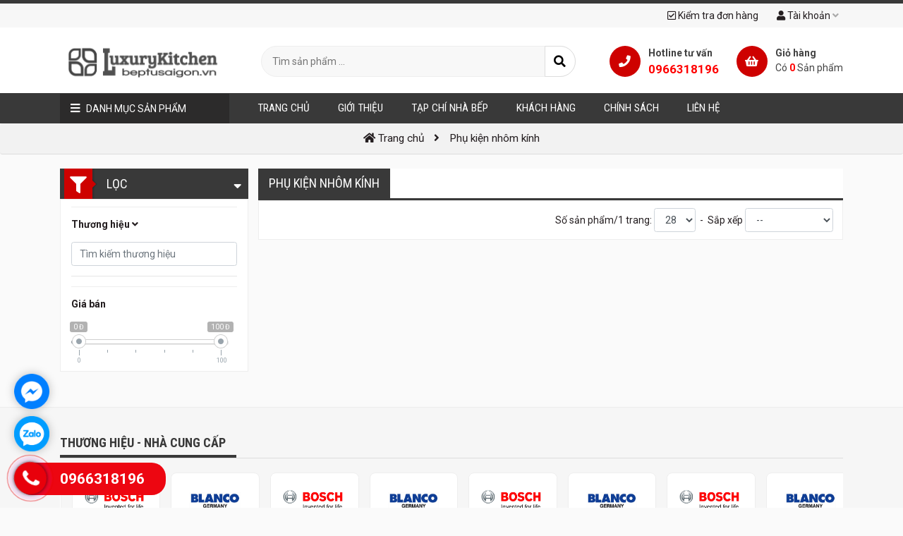

--- FILE ---
content_type: text/html; charset=utf-8
request_url: https://beptusaigon.vn/phu-kien-nhom-kinh-c368522.html
body_size: 140378
content:
<!DOCTYPE html>
<html itemscope itemtype="http://schema.org/WebPage" lang="vi">
<head>
    <title>Phụ kiện nhôm kính</title>

<link rel="icon" type="image/png" href="/Data/images/Banner/16035538_beptusaigon_logo.png">
<meta charset="UTF-8">
<meta name="viewport" content="width=device-width, initial-scale=1.0, shrink-to-fit=no" />
<meta name="description" content="" />
<meta name="copyright" content="SIÊU THỊ BẾP TỪ SÀI GÒN" />
<meta name="author" content="SIÊU THỊ BẾP TỪ SÀI GÒN" />
<meta name="google-site-verification" content="UA-118634805-7" />
<meta property="og:title" content="Phụ kiện nhôm kính" />
<meta property="og:site_name" content="SIÊU THỊ BẾP TỪ SÀI GÒN" />
<meta property="og:type" content="article" />
<meta property="og:image" content="https://beptusaigon.vn/Data/images/Banner/16035538_beptusaigon_logo.png" />
<meta property="og:image:type" content="image/png" />
<meta property="og:image:alt" content="Phụ kiện nhôm kính")" />
<meta property="og:url" content="https://beptusaigon.vn/phu-kien-nhom-kinh-c368522.html" />
<meta property="og:description" content="" />
<meta name="twitter:card" content="summary" />
<meta name="twitter:title" content="Phụ kiện nhôm kính" />
<meta name="twitter:description" content="" />
<meta name="twitter:image" content="https://beptusaigon.vn/Data/images/Banner/16035538_beptusaigon_logo.png" />


            <meta name="Robots" content="index,all" />
    
<link rel="stylesheet" href="/assets/falcon/css/FontAwesome.Pro.5.min.css" />

<link rel="preconnect" href="https://fonts.googleapis.com">
<link rel="preconnect" href="https://fonts.gstatic.com" crossorigin>
<link href="https://fonts.googleapis.com/css2?family=Oswald:wght@200;300;400;500;600;700&family=Roboto+Condensed:ital,wght@0,300;0,400;0,700;1,300;1,400;1,700&family=Roboto:ital,wght@0,100;0,300;0,400;0,500;0,700;0,900;1,100;1,300;1,400;1,500;1,700;1,900&display=swap" rel="stylesheet">

<link rel="stylesheet" href="https://code.jquery.com/ui/1.12.1/themes/smoothness/jquery-ui.min.css" />
<link rel="preload stylesheet" as="style" href="https://stackpath.bootstrapcdn.com/bootstrap/4.3.1/css/bootstrap.min.css" />

<link href="/content/css?v=aQKBniDBp-mzTc8VsnlObAlWj7vbsdEirPh6vpsLto81" rel="stylesheet"/>

<link href="/content/addcss?v=tXDO5y1uZe6sUugKKg8LLLtxI5rtThoSKU20wV3AUW01" rel="stylesheet"/>

<link rel="stylesheet" type="text/css" href="/assets/client/css/HoverEffectIdeas-set1.css" />
<link href="/Assets/Core/css/multizoom.css" rel="preload stylesheet" as="style" />
<link rel="preload" as="script" type="text/javascript" href="https://ajax.googleapis.com/ajax/libs/jquery/1.10.2/jquery.min.js" />
<link rel="preload" as="script" type="text/javascript" href="https://ajax.googleapis.com/ajax/libs/jqueryui/1.12.1/jquery-ui.min.js" />

    

<link rel="preload" as="script" type="text/javascript" href="https://cdnjs.cloudflare.com/ajax/libs/popper.js/1.14.7/umd/popper.min.js" />
<link rel="preload" as="script" type="text/javascript" href="https://stackpath.bootstrapcdn.com/bootstrap/4.3.1/js/bootstrap.min.js" />
<link rel="preload" as="script" type="text/javascript" href="/Areas/Admin/Scripts/notifications/pnotify.min.js" />
<link rel="preload" as="script" type="text/javascript" href="https://connect.facebook.net/vi_VN/sdk/xfbml.customerchat.js" />

<style>
    :root {
        --falcon-blue: #2c7be5;
        --falcon-indigo: #727cf5;
        --falcon-purple: #6b5eae;
        --falcon-pink: #ff679b;
        --falcon-red: #e63757;
        --falcon-orange: #fd7e14;
        --falcon-yellow: #f5803e;
        --falcon-green: #00d27a;
        --falcon-teal: #02a8b5;
        --falcon-cyan: #27bcfd;
        --falcon-black: #000;
        --falcon-white: #fff;
        --falcon-gray: #748194;
        --falcon-gray-dark: #4d5969;
        --falcon-gray-black: #000;
        --falcon-gray-100: #f9fafd;
        --falcon-gray-200: #edf2f9;
        --falcon-gray-300: #d8e2ef;
        --falcon-gray-400: #b6c1d2;
        --falcon-gray-500: #9da9bb;
        --falcon-gray-600: #748194;
        --falcon-gray-700: #5e6e82;
        --falcon-gray-800: #4d5969;
        --falcon-gray-900: #344050;
        --falcon-gray-1000: #232e3c;
        --falcon-gray-1100: #0b1727;
        --falcon-gray-white: #fff;
        --falcon-primary: #2c7be5;
        --falcon-secondary: #748194;
        --falcon-success: #00d27a;
        --falcon-info: #27bcfd;
        --falcon-warning: #f5803e;
        --falcon-danger: #e63757;
        --falcon-light: #f9fafd;
        --falcon-dark: #0b1727;
        --falcon-primary-rgb: 44, 123, 229;
        --falcon-secondary-rgb: 116, 129, 148;
        --falcon-success-rgb: 0, 210, 122;
        --falcon-info-rgb: 39, 188, 253;
        --falcon-warning-rgb: 245, 128, 62;
        --falcon-danger-rgb: 230, 55, 87;
        --falcon-light-rgb: 249, 250, 253;
        --falcon-dark-rgb: 11, 23, 39;
        --falcon-white-rgb: 255, 255, 255;
        --falcon-black-rgb: 0, 0, 0;
        --falcon-body-color-rgb: 94, 110, 130;
        --falcon-body-bg-rgb: 237, 242, 249;
        --falcon-font-sans-serif: "Poppins", -apple-system, BlinkMacSystemFont, "Segoe UI", Roboto, "Helvetica Neue", Arial, sans-serif, "Apple Color Emoji", "Segoe UI Emoji", "Segoe UI Symbol";
        --falcon-font-monospace: "SFMono-Regular", Menlo, Monaco, Consolas, "Liberation Mono", "Courier New", monospace;
        --falcon-gradient: linear-gradient(180deg, rgba(255, 255, 255, 0.15), rgba(255, 255, 255, 0));
        --falcon-body-font-family: Open Sans, -apple-system, BlinkMacSystemFont, Segoe UI, Roboto, Helvetica Neue, Arial, sans-serif, Apple Color Emoji, Segoe UI Emoji, Segoe UI Symbol;
        --falcon-body-font-size: 0.8333333333333rem;
        --falcon-body-font-weight: 400;
        --falcon-body-line-height: 1.5;
        --falcon-body-color: #5e6e82;
        --falcon-body-bg: #edf2f9;
        --falcon-border-width: 1px;
        --falcon-border-style: solid;
        --falcon-border-color: var(--falcon-border-color);
        --falcon-border-color-translucent: rgba(0, 0, 0, 0.175);
        --falcon-border-radius: 0.25rem;
        --falcon-border-radius-sm: 0.25rem;
        --falcon-border-radius-lg: 0.375rem;
        --falcon-border-radius-xl: 0.5rem;
        --falcon-border-radius-2xl: 0.75rem;
        --falcon-border-radius-pill: 50rem;
        --falcon-link-color: #2c7be5;
        --falcon-link-hover-color: #2362b7;
        --falcon-code-color: #ff679b;
        --falcon-highlight-bg: #fde6d8
    }
    
        :root, :root.light, :root .light {
            --falcon-primary: #2c7be5;
            --falcon-colored-link-hover-color-primary: #2362b7;
            --falcon-secondary: #748194;
            --falcon-colored-link-hover-color-secondary: #5d6776;
            --falcon-success: #00d27a;
            --falcon-colored-link-hover-color-success: #00a862;
            --falcon-info: #27bcfd;
            --falcon-colored-link-hover-color-info: #1f96ca;
            --falcon-warning: #f5803e;
            --falcon-colored-link-hover-color-warning: #c46632;
            --falcon-danger: #e63757;
            --falcon-colored-link-hover-color-danger: #b82c46;
            --falcon-light: #f9fafd;
            --falcon-colored-link-hover-color-light: #fafbfd;
            --falcon-dark: #0b1727;
            --falcon-colored-link-hover-color-dark: #09121f;
            --falcon-gray-black: #000;
            --falcon-colored-link-hover-color-black: black;
            --falcon-gray-100: #f9fafd;
            --falcon-colored-link-hover-color-100: #fafbfd;
            --falcon-gray-200: #edf2f9;
            --falcon-colored-link-hover-color-200: #f1f5fa;
            --falcon-gray-300: #d8e2ef;
            --falcon-colored-link-hover-color-300: #e0e8f2;
            --falcon-gray-400: #b6c1d2;
            --falcon-colored-link-hover-color-400: #c5cddb;
            --falcon-gray-500: #9da9bb;
            --falcon-colored-link-hover-color-500: #7e8796;
            --falcon-gray-600: #748194;
            --falcon-colored-link-hover-color-600: #5d6776;
            --falcon-gray-700: #5e6e82;
            --falcon-colored-link-hover-color-700: #4b5868;
            --falcon-gray-800: #4d5969;
            --falcon-colored-link-hover-color-800: #3e4754;
            --falcon-gray-900: #344050;
            --falcon-colored-link-hover-color-900: #2a3340;
            --falcon-gray-1000: #232e3c;
            --falcon-colored-link-hover-color-1000: #1c2530;
            --falcon-gray-1100: #0b1727;
            --falcon-colored-link-hover-color-1100: #09121f;
            --falcon-gray-white: #fff;
            --falcon-colored-link-hover-color-white: white;
            --falcon-facebook: #3c5a99;
            --falcon-google-plus: #dd4b39;
            --falcon-twitter: #1da1f2;
            --falcon-linkedin: #0077b5;
            --falcon-youtube: #ff0001;
            --falcon-github: #333333;
            --falcon-soft-primary: #e6effc;
            --falcon-soft-secondary: #eef0f2;
            --falcon-soft-success: #e0faef;
            --falcon-soft-info: #e5f7ff;
            --falcon-soft-warning: #fef0e8;
            --falcon-soft-danger: #fce7eb;
            --falcon-soft-light: #fefeff;
            --falcon-soft-dark: #e2e3e5;
            --falcon-gray-black-rgb: 0, 0, 0;
            --falcon-gray-100-rgb: 249, 250, 253;
            --falcon-gray-200-rgb: 237, 242, 249;
            --falcon-gray-300-rgb: 216, 226, 239;
            --falcon-gray-400-rgb: 182, 193, 210;
            --falcon-gray-500-rgb: 157, 169, 187;
            --falcon-gray-600-rgb: 116, 129, 148;
            --falcon-gray-700-rgb: 94, 110, 130;
            --falcon-gray-800-rgb: 77, 89, 105;
            --falcon-gray-900-rgb: 52, 64, 80;
            --falcon-gray-1000-rgb: 35, 46, 60;
            --falcon-gray-1100-rgb: 11, 23, 39;
            --falcon-gray-white-rgb: 255, 255, 255;
            --falcon-facebook-rgb: 60, 90, 153;
            --falcon-google-plus-rgb: 221, 75, 57;
            --falcon-twitter-rgb: 29, 161, 242;
            --falcon-linkedin-rgb: 0, 119, 181;
            --falcon-youtube-rgb: 255, 0, 1;
            --falcon-github-rgb: 51, 51, 51;
            --falcon-dark-rgb: 11, 23, 39;
            --falcon-light-rgb: 249, 250, 253;
            --falcon-global-border-style: solid;
            --falcon-border-color: #d8e2ef;
            --falcon-btn-disabled-border-color: transparent;
            --falcon-btn-reveal-color: dark;
            --falcon-btn-reveal-bg: #e6e6e6;
            --falcon-btn-reveal-border-color: #dfdfdf;
            --falcon-btn-hover-border-color: transparent;
            --falcon-btn-falcon-background: #fff;
            --falcon-btn-disabled-color: #4d5969;
            --falcon-btn-falcon-box-shadow: 0 0 0 1px rgba(43, 45, 80, 0.1), 0 2px 5px 0 rgba(43, 45, 80, 0.08), 0 1px 1.5px 0 rgba(0, 0, 0, 0.07), 0 1px 2px 0 rgba(0, 0, 0, 0.08);
            --falcon-btn-falcon-hover-box-shadow: 0 0 0 1px rgba(43, 45, 80, 0.1), 0 2px 5px 0 rgba(43, 45, 80, 0.1), 0 3px 9px 0 rgba(43, 45, 80, 0.08), 0 1px 1.5px 0 rgba(0, 0, 0, 0.08), 0 1px 2px 0 rgba(0, 0, 0, 0.08);
            --falcon-btn-falcon-default-color: #4d5969;
            --falcon-btn-falcon-default-hover-color: #404a57;
            --falcon-btn-falcon-default-active-background: #e6e6e6;
            --falcon-btn-falcon-default-active-border: #404a57;
            --falcon-btn-active-border-color: transparent;
            --falcon-btn-falcon-primary-color: var(--falcon-primary);
            --falcon-btn-falcon-primary-hover-color: #2566be;
            --falcon-btn-falcon-primary-active-background: #d5e5fa;
            --falcon-btn-falcon-primary-active-color: #2566be;
            --falcon-list-group-item-background-primary: #d5e5fa;
            --falcon-list-group-item-color-primary: #1a4a89;
            --falcon-badge-soft-primary-background-color: #d5e5fa;
            --falcon-badge-soft-primary-color: #1c4f93;
            --falcon-btn-falcon-secondary-color: var(--falcon-secondary);
            --falcon-btn-falcon-secondary-hover-color: #606b7b;
            --falcon-btn-falcon-secondary-active-background: #e3e6ea;
            --falcon-btn-falcon-secondary-active-color: #606b7b;
            --falcon-list-group-item-background-secondary: #e3e6ea;
            --falcon-list-group-item-color-secondary: #464d59;
            --falcon-badge-soft-secondary-background-color: #e3e6ea;
            --falcon-badge-soft-secondary-color: #7d899b;
            --falcon-btn-falcon-success-color: var(--falcon-success);
            --falcon-btn-falcon-success-hover-color: #00ae65;
            --falcon-btn-falcon-success-active-background: #ccf6e4;
            --falcon-btn-falcon-success-active-color: #00ae65;
            --falcon-list-group-item-background-success: #ccf6e4;
            --falcon-list-group-item-color-success: #007e49;
            --falcon-badge-soft-success-background-color: #ccf6e4;
            --falcon-badge-soft-success-color: #00864e;
            --falcon-btn-falcon-info-color: var(--falcon-info);
            --falcon-btn-falcon-info-hover-color: #209cd2;
            --falcon-btn-falcon-info-active-background: #d4f2ff;
            --falcon-btn-falcon-info-active-color: #209cd2;
            --falcon-list-group-item-background-info: #d4f2ff;
            --falcon-list-group-item-color-info: #177198;
            --falcon-badge-soft-info-background-color: #d4f2ff;
            --falcon-badge-soft-info-color: #1978a2;
            --falcon-btn-falcon-warning-color: var(--falcon-warning);
            --falcon-btn-falcon-warning-hover-color: #cb6a33;
            --falcon-btn-falcon-warning-active-background: #fde6d8;
            --falcon-btn-falcon-warning-active-color: #cb6a33;
            --falcon-list-group-item-background-warning: #fde6d8;
            --falcon-list-group-item-color-warning: #934d25;
            --falcon-badge-soft-warning-background-color: #fde6d8;
            --falcon-badge-soft-warning-color: #9d5228;
            --falcon-btn-falcon-danger-color: var(--falcon-danger);
            --falcon-btn-falcon-danger-hover-color: #bf2e48;
            --falcon-btn-falcon-danger-active-background: #fad7dd;
            --falcon-btn-falcon-danger-active-color: #bf2e48;
            --falcon-list-group-item-background-danger: #fad7dd;
            --falcon-list-group-item-color-danger: #8a2134;
            --falcon-badge-soft-danger-background-color: #fad7dd;
            --falcon-badge-soft-danger-color: #932338;
            --falcon-btn-falcon-light-color: var(--falcon-light);
            --falcon-btn-falcon-light-hover-color: #cfd0d2;
            --falcon-btn-falcon-light-active-background: #fefeff;
            --falcon-btn-falcon-light-active-color: #cfd0d2;
            --falcon-list-group-item-background-light: #fefeff;
            --falcon-list-group-item-color-light: #959698;
            --falcon-badge-soft-light-background-color: #fefeff;
            --falcon-badge-soft-light-color: #9fa0a2;
            --falcon-btn-falcon-dark-color: var(--falcon-dark);
            --falcon-btn-falcon-dark-hover-color: #091320;
            --falcon-btn-falcon-dark-active-background: #ced1d4;
            --falcon-btn-falcon-dark-active-color: #091320;
            --falcon-list-group-item-background-dark: #ced1d4;
            --falcon-list-group-item-color-dark: #070e17;
            --falcon-badge-soft-dark-background-color: #ced1d4;
            --falcon-badge-soft-dark-color: #070f19;
            --falcon-transparent-50: rgba(255, 255, 255, 0.5);
            --falcon-box-shadow: 0 7px 14px 0 rgba(65, 69, 88, 0.1), 0 3px 6px 0 rgba(0, 0, 0, 0.07);
            --falcon-box-shadow-sm: 0 0.125rem 0.25rem rgba(0, 0, 0, 0.075);
            --falcon-box-shadow-lg: 0 1rem 4rem rgba(0, 0, 0, 0.175);
            --falcon-box-shadow-inset: inset 0 1px 2px rgba(0, 0, 0, 0.075);
            --falcon-component-active-color:;
            --falcon-component-active-bg: #2c7be5;
            --falcon-text-muted: #748194;
            --falcon-blockquote-footer-color: #748194;
            --falcon-hr-opacity: 0.25;
            --falcon-mark-bg: #fcf8e3;
            --falcon-input-btn-focus-color: rgba(44, 123, 229, 0.25);
            --falcon-btn-link-color: var(--falcon-link-color);
            --falcon-btn-link-hover-color: #2362b7;
            --falcon-btn-disabled-color: #748194;
            --falcon-heading-color: #344050;
            --falcon-input-bg: #fff;
            --falcon-input-color: #344050;
            --falcon-input-border-color: #d8e2ef;
            --falcon-input-focus-border-color: #96bdf2;
            --falcon-input-focus-color: var(--falcon-input-color);
            --falcon-input-placeholder-color: #b6c1d2;
            --falcon-input-plaintext-color: #5e6e82;
            --falcon-form-check-label-color:;
            --falcon-form-check-input-bg: transparent;
            --falcon-form-check-input-border: 1px solid var(--falcon-form-check-input-border-color);
            --falcon-form-check-input-border-color: #b6c1d2;
            --falcon-form-check-input-checked-color: #fff;
            --falcon-form-check-input-checked-bg-color: #2c7be5;
            --falcon-form-check-input-checked-border-color: #2c7be5;
            --falcon-form-check-input-indeterminate-color: #fff;
            --falcon-form-check-input-indeterminate-bg-color: #2c7be5;
            --falcon-form-check-input-indeterminate-border-color: #2c7be5;
            --falcon-form-switch-color: rgba(0, 0, 0, .25);
            --falcon-form-switch-focus-color: var(--falcon-input-focus-border-color);
            --falcon-form-switch-checked-color: #fff;
            --falcon-input-group-addon-color: var(--falcon-input-border-color);
            --falcon-input-group-addon-bg: #edf2f9;
            --falcon-input-group-addon-border-color: var(--falcon-input-border-color);
            --falcon-form-select-color: var(--falcon-input-color);
            --falcon-form-select-disabled-color: #748194;
            --falcon-form-select-bg: var(--falcon-input-bg);
            --falcon-form-select-disabled-bg: #edf2f9;
            --falcon-form-select-indicator-color: #4d5969;
            --falcon-form-select-focus-box-shadow: 0 0 0 0.25rem rgba(44, 123, 229, 0.25);
            --falcon-form-select-border-color: var(--falcon-input-border-color);
            --falcon-form-select-focus-border-color: var(--falcon-input-focus-border-color);
            --falcon-form-range-track-bg: #d8e2ef;
            --falcon-form-range-track-box-shadow: var(--falcon-box-shadow-inset);
            --falcon-form-range-thumb-bg: #2c7be5;
            --falcon-form-range-thumb-box-shadow: 0 0.1rem 0.25rem rgba(0, 0, 0, 0.1);
            --falcon-form-range-thumb-focus-box-shadow: 0 0 0 1px #edf2f9, 0 0 0 0.25rem rgba(44, 123, 229, 0.25);
            --falcon-form-range-thumb-active-bg: #cbdef9;
            --falcon-form-range-thumb-disabled-bg: #9da9bb;
            --falcon-form-file-focus-border-color: var(--falcon-input-focus-border-color);
            --falcon-form-file-focus-box-shadow: 0 0 0 0.25rem rgba(44, 123, 229, 0.25);
            --falcon-form-file-disabled-bg: var(--falcon-gray-200);
            --falcon-form-file-disabled-border-color:;
            --falcon-form-file-color: var(--falcon-input-color);
            --falcon-form-file-bg: var(--falcon-input-bg);
            --falcon-form-file-border-color: var(--falcon-input-border-color);
            --falcon-form-file-box-shadow: var(--falcon-box-shadow-inset);
            --falcon-form-file-button-bg: var(--falcon-gray-200);
            --falcon-form-feedback-valid-color: #00d27a;
            --falcon-form-feedback-invalid-color: #e63757;
            --falcon-form-feedback-icon-valid-color: var(--falcon-form-feedback-valid-color);
            --falcon-form-feedback-icon-invalid-color: var(--falcon-form-feedback-invalid-color);
            --falcon-bg-navbar-glass: rgba(237, 242, 249, 0.96);
            --falcon-navbar-dark-color: rgba(255, 255, 255, 0.55);
            --falcon-navbar-dark-hover-color: rgba(255, 255, 255, 0.75);
            --falcon-navbar-dark-active-color: #fff;
            --falcon-navbar-dark-disabled-color: rgba(255, 255, 255, 0.25);
            --falcon-navbar-dark-toggler-border-color: rgba(255, 255, 255, 0.1);
            --falcon-navbar-light-color: rgba(0, 0, 0, 0.55);
            --falcon-navbar-light-hover-color: rgba(0, 0, 0, 0.7);
            --falcon-navbar-light-active-color: rgba(0, 0, 0, 0.9);
            --falcon-navbar-light-disabled-color: rgba(0, 0, 0, 0.3);
            --falcon-navbar-light-toggler-border-color: rgba(0, 0, 0, 0.1);
            --falcon-navbar-light-brand-color: #2c7be5;
            --falcon-navbar-dark-brand-color: #2c7be5;
            --falcon-nav-dropdown-link-hover-bg: #edf2f9;
            --falcon-navbar-card-hr-color: rgba(0, 0, 0, 0.08);
            --falcon-navbar-vertical-collapsed-hover-shadow-color: rgba(0, 0, 0, 0.2);
            --falcon-navbar-vertical-bg-color: var(--falcon-bg-navbar-glass);
            --falcon-navbar-vertical-link-color: #5e6e82;
            --falcon-navbar-vertical-link-hover-color: #232e3c;
            --falcon-navbar-vertical-link-active-color: #2c7be5;
            --falcon-navbar-vertical-link-disable-color: #b6c1d2;
            --falcon-navbar-vertical-hr-color: rgba(0, 0, 0, 0.08);
            --falcon-navbar-vertical-scrollbar-color: rgba(116, 129, 148, 0.3);
            --falcon-navbar-card-bg-color: #fff;
            --falcon-dropdown-dark-color: #d8e2ef;
            --falcon-dropdown-dark-bg: #4d5969;
            --falcon-dropdown-dark-border-color: var(--falcon-border-color);
            --falcon-dropdown-dark-divider-bg: var(--falcon-border-color);
            --falcon-dropdown-dark-box-shadow: null;
            --falcon-dropdown-dark-link-color: #d8e2ef;
            --falcon-dropdown-dark-link-hover-color: #fff;
            --falcon-dropdown-dark-link-hover-bg: rgba(255, 255, 255, 0.15);
            --falcon-dropdown-dark-link-active-color: #fff;
            --falcon-dropdown-dark-link-active-bg: #2c7be5;
            --falcon-dropdown-dark-link-disabled-color: #9da9bb;
            --falcon-dropdown-dark-header-color: #9da9bb;
            --falcon-avatar-status-border-color: #fff;
            --falcon-avatar-name-bg: #344050;
            --falcon-avatar-button-bg: #b6c1d2;
            --falcon-avatar-button-hover-bg: #9da9bb;
            --falcon-notification-bg: #fff;
            --falcon-notification-title-bg: #f9fafd;
            --falcon-notification-unread-bg: #edf2f9;
            --falcon-notification-unread-hover-bg: #dae4f3;
            --falcon-notification-indicator-border-color: #edf2f9;
            --falcon-kanban-bg: #f9fafd;
            --falcon-kanban-header-bg: var(--falcon-kanban-bg);
            --falcon-kanban-item-bg: #fff;
            --falcon-kanban-item-color: #344050;
            --falcon-kanban-btn-add-hover-bg: #edf2f9;
            --falcon-kanban-draggable-source-dragging-bg: #edf2f9;
            --falcon-kanban-bg-attachment-bg: #d8e2ef;
            --falcon-kanban-footer-color: #748194;
            --falcon-kanban-nav-link-card-details-color: #5e6e82;
            --falcon-kanban-nav-link-card-details-hover-bg: #edf2f9;
            --falcon-bg-shape-bg: #4695ff;
            --falcon-bg-shape-bg-ltd: linear-gradient(-45deg, #4695ff, #1970e2);
            --falcon-bg-shape-bg-dtl: linear-gradient(-45deg, #1970e2, #4695ff);
            --falcon-line-chart-gradient: linear-gradient(-45deg, #014ba7, #0183d0);
            --falcon-card-gradient: linear-gradient(-45deg, #1970e2, #4695ff);
            --falcon-progress-gradient: linear-gradient(-45deg, #1970e2, #4695ff);
            --falcon-bg-circle-shape: none;
            --falcon-bg-circle-shape-bg: #4695ff;
            --falcon-modal-shape-header: linear-gradient(-45deg, #1970e2, #4695ff);
            --falcon-modal-shape-header-bg: #4494ff;
            --fc-button-bg-color: #344050;
            --fc-button-border-color: #344050;
            --fc-button-hover-bg-color: #0b1727;
            --fc-button-hover-border-color: #0b1727;
            --fc-button-active-bg-color: #0b1727;
            --fc-button-active-border-color: #0b1727;
            --fc-button-list-day-cushion: #fff;
            --falcon-flatpickr-calendar-bg: #fff;
            --falcon-leaflet-bar-bg: #fff;
            --falcon-leaflet-popup-content-wrapper-bg: #fff;
            --falcon-choices-item-selectable-highlighted-bg: #fff;
            --falcon-choices-item-has-no-choices-bg: #fff;
            --falcon-bg-choices-close-button: #edf2f9;
            --falcon-thumbnail-bg: #fff;
            --falcon-chat-contact-bg: #fff;
            --falcon-tinymce-bg: #fff;
            --falcon-swiper-nav-bg: rgba(255, 255, 255, 0.8);
            --falcon-star-rating-bg-image: url("[data-uri]");
            --falcon-toast-background-color: rgba(255, 255, 255, 0.85);
            --falcon-theme-wizard-nav-item-circle-bg: #fff;
            --falcon-card-span-img-bg: #fff;
            --falcon-card-span-img-box-shadow: var(--falcon-box-shadow-sm);
            --falcon-card-span-img-hover-box-shadow: var(--falcon-box-shadow-lg);
            --falcon-setting-toggle-shadow: 0 -7px 14px 0 rgba(65, 69, 88, 0.1), 0 3px 6px 0 rgba(0, 0, 0, 0.07);
            --falcon-scrollbar-bg: rgba(var(--falcon-gray-400-rgb), 0.55);
            --falcon-simplebar-bg: rgba(var(--falcon-gray-400-rgb), 1);
            --falcon-nav-pills-falcon-active-bg-color: #fff;
            --falcon-hover-bg-grayblack: #000;
            --falcon-hover-bg-gray100: #f9fafd;
            --falcon-hover-bg-gray200: #edf2f9;
            --falcon-hover-bg-gray300: #d8e2ef;
            --falcon-hover-bg-gray400: #b6c1d2;
            --falcon-hover-bg-gray500: #9da9bb;
            --falcon-hover-bg-gray600: #748194;
            --falcon-hover-bg-gray700: #5e6e82;
            --falcon-hover-bg-gray800: #4d5969;
            --falcon-hover-bg-gray900: #344050;
            --falcon-hover-bg-gray1000: #232e3c;
            --falcon-hover-bg-gray1100: #0b1727;
            --falcon-hover-bg-graywhite: #fff;
            --falcon-btn-disabled-custom-background: rgba(var(--falcon-light-rgb), 0.55);
            --falcon-btn-disabled-custom-color: rgba(var(--falcon-dark-rgb), 0.3);
            --falcon-dropdown-caret-bg: #fff;
            --falcon-divider-content-bg: #fff
        }
    
            :root .alert-primary, :root.light .alert-primary, :root .light .alert-primary {
                --falcon-alert-bg: #d5e5fa;
                --falcon-alert-border-color: #c0d7f7;
                --falcon-alert-color: #1a4a89;
                --falcon-alert-link-color-primary: #2362b7
            }
    
            :root .list-group, :root.light .list-group, :root .light .list-group {
                --falcon-list-group-bg: #fff;
                --falcon-list-group-action-hover-color: #5e6e82;
                --falcon-list-group-action-hover-bg: #f9fafd;
                --falcon-list-group-disabled-bg: #fff
            }
    
            :root .alert-secondary, :root.light .alert-secondary, :root .light .alert-secondary {
                --falcon-alert-bg: #e3e6ea;
                --falcon-alert-border-color: #d5d9df;
                --falcon-alert-color: #464d59;
                --falcon-alert-link-color-secondary: #5d6776
            }
    
            :root .list-group, :root.light .list-group, :root .light .list-group {
                --falcon-list-group-bg: #fff;
                --falcon-list-group-action-hover-color: #5e6e82;
                --falcon-list-group-action-hover-bg: #f9fafd;
                --falcon-list-group-disabled-bg: #fff
            }
    
            :root .alert-success, :root.light .alert-success, :root .light .alert-success {
                --falcon-alert-bg: #ccf6e4;
                --falcon-alert-border-color: #b3f2d7;
                --falcon-alert-color: #007e49;
                --falcon-alert-link-color-success: #00a862
            }
    
            :root .list-group, :root.light .list-group, :root .light .list-group {
                --falcon-list-group-bg: #fff;
                --falcon-list-group-action-hover-color: #5e6e82;
                --falcon-list-group-action-hover-bg: #f9fafd;
                --falcon-list-group-disabled-bg: #fff
            }
    
            :root .alert-info, :root.light .alert-info, :root .light .alert-info {
                --falcon-alert-bg: #d4f2ff;
                --falcon-alert-border-color: #beebfe;
                --falcon-alert-color: #177198;
                --falcon-alert-link-color-info: #1f96ca
            }
    
            :root .list-group, :root.light .list-group, :root .light .list-group {
                --falcon-list-group-bg: #fff;
                --falcon-list-group-action-hover-color: #5e6e82;
                --falcon-list-group-action-hover-bg: #f9fafd;
                --falcon-list-group-disabled-bg: #fff
            }
    
            :root .alert-warning, :root.light .alert-warning, :root .light .alert-warning {
                --falcon-alert-bg: #fde6d8;
                --falcon-alert-border-color: #fcd9c5;
                --falcon-alert-color: #934d25;
                --falcon-alert-link-color-warning: #c46632
            }
    
            :root .list-group, :root.light .list-group, :root .light .list-group {
                --falcon-list-group-bg: #fff;
                --falcon-list-group-action-hover-color: #5e6e82;
                --falcon-list-group-action-hover-bg: #f9fafd;
                --falcon-list-group-disabled-bg: #fff
            }
    
            :root .alert-danger, :root.light .alert-danger, :root .light .alert-danger {
                --falcon-alert-bg: #fad7dd;
                --falcon-alert-border-color: #f8c3cd;
                --falcon-alert-color: #8a2134;
                --falcon-alert-link-color-danger: #b82c46
            }
    
            :root .list-group, :root.light .list-group, :root .light .list-group {
                --falcon-list-group-bg: #fff;
                --falcon-list-group-action-hover-color: #5e6e82;
                --falcon-list-group-action-hover-bg: #f9fafd;
                --falcon-list-group-disabled-bg: #fff
            }
    
            :root .alert-light, :root.light .alert-light, :root .light .alert-light {
                --falcon-alert-bg: #fefeff;
                --falcon-alert-border-color: #fdfefe;
                --falcon-alert-color: #959698;
                --falcon-alert-link-color-light: #c7c8ca
            }
    
            :root .list-group, :root.light .list-group, :root .light .list-group {
                --falcon-list-group-bg: #fff;
                --falcon-list-group-action-hover-color: #5e6e82;
                --falcon-list-group-action-hover-bg: #f9fafd;
                --falcon-list-group-disabled-bg: #fff
            }
    
            :root .alert-dark, :root.light .alert-dark, :root .light .alert-dark {
                --falcon-alert-bg: #ced1d4;
                --falcon-alert-border-color: #b6b9be;
                --falcon-alert-color: #070e17;
                --falcon-alert-link-color-dark: #09121f
            }
    
            :root .list-group, :root.light .list-group, :root .light .list-group {
                --falcon-list-group-bg: #fff;
                --falcon-list-group-action-hover-color: #5e6e82;
                --falcon-list-group-action-hover-bg: #f9fafd;
                --falcon-list-group-disabled-bg: #fff
            }
    
            :root .modal, :root.light .modal, :root .light .modal {
                --falcon-modal-bg: #fff
            }
    
            :root .accordion, :root.light .accordion, :root .light .accordion {
                --falcon-accordion-border-color: rgba(0, 0, 0, 0.125);
                --falcon-accordion-bg: var(--falcon-card-bg);
                --falcon-accordion-color: #5e6e82
            }
    
            :root.card, :root .card, :root.light.card, :root.light .card, :root .light.card, :root .light .card {
                --falcon-card-border-color: rgba(0, 0, 0, 0.125);
                --falcon-card-cap-bg: rgba(0, 0, 0, 0);
                --falcon-card-bg: #fff
            }
    
            :root .dropdown-menu, :root.light .dropdown-menu, :root .light .dropdown-menu {
                --falcon-dropdown-bg: #fff;
                --falcon-dropdown-color: #d8e2ef;
                --falcon-dropdown-box-shadow: var(--falcon-box-shadow);
                --falcon-dropdown-link-color: #344050;
                --falcon-dropdown-link-hover-color: #2a3441;
                --falcon-dropdown-link-hover-bg: #f9fafd;
                --falcon-dropdown-link-active-color: #fff;
                --falcon-dropdown-link-active-bg: #2c7be5;
                --falcon-dropdown-link-disabled-color: #748194;
                --falcon-dropdown-header-color: #748194
            }
    
            :root .pagination, :root.light .pagination, :root .light .pagination {
                --falcon-pagination-color: #000;
                --falcon-pagination-bg: #fff;
                --falcon-pagination-border-color: #edf2f9;
                --falcon-pagination-hover-color: #fff;
                --falcon-pagination-disabled-bg: var(--falcon-pagination-disabled-bg)
            }
    
            :root .popover, :root.light .popover, :root .light .popover {
                --falcon-popover-bg: #fff;
                --falcon-popover-border-color: rgba(0, 0, 0, 0.2);
                --falcon-popover-header-bg: var(--falcon-light);
                --falcon-popover-header-border-bottom-color: #d6d6d6;
                --falcon-popover-arrow-color: #fff;
                --falcon-popover-arrow-outer-color: rgba(0, 0, 0, 0.25)
            }
    
            :root .toast, :root.light .toast, :root .light .toast {
                --falcon-toast-bg: rgba(255, 255, 255, 0.85);
                --falcon-toast-header-bg: rgba(255, 255, 255, 0.85)
            }
    
            :root .list-group, :root.light .list-group, :root .light .list-group {
                --falcon-list-group-bg: #fff;
                --falcon-list-group-action-hover-color: #5e6e82;
                --falcon-list-group-action-hover-bg: var(--falcon-gray-200);
                --falcon-list-group-disabled-bg: var(--falcon-card-cap-bg)
            }
    
            :root .table, :root.light .table, :root .light .table {
                --falcon-table-border-color: #edf2f9;
                --falcon-table-striped-bg: #f9fafd;
                --falcon-table-striped-color: #5e6e82;
                --falcon-table-color: #5e6e82
            }
    
            :root .table-primary, :root.light .table-primary, :root .light .table-primary {
                --falcon-table-bg: #d5e5fa;
                --falcon-table-color: #4d5969;
                --falcon-table-hover-bg: #cbdbef;
                --falcon-table-hover-color: #4d5969;
                --falcon-table-striped-bg: #cedef3;
                --falcon-table-striped-color: #4d5969;
                --falcon-table-active-bg: #c7d7ec;
                --falcon-table-active-color: #4d5969;
                --falcon-table-border-color: rgba(199, 215, 236, 0.05)
            }
    
            :root .table-secondary, :root.light .table-secondary, :root .light .table-secondary {
                --falcon-table-bg: #e3e6ea;
                --falcon-table-color: #4d5969;
                --falcon-table-hover-bg: #d8dbe0;
                --falcon-table-hover-color: #4d5969;
                --falcon-table-striped-bg: #dcdfe4;
                --falcon-table-striped-color: #4d5969;
                --falcon-table-active-bg: #d4d8dd;
                --falcon-table-active-color: #4d5969;
                --falcon-table-border-color: rgba(212, 216, 221, 0.05)
            }
    
            :root .table-success, :root.light .table-success, :root .light .table-success {
                --falcon-table-bg: #ccf6e4;
                --falcon-table-color: #4d5969;
                --falcon-table-hover-bg: #c2eadb;
                --falcon-table-hover-color: #4d5969;
                --falcon-table-striped-bg: #c6eede;
                --falcon-table-striped-color: #4d5969;
                --falcon-table-active-bg: #bfe6d8;
                --falcon-table-active-color: #4d5969;
                --falcon-table-border-color: rgba(191, 230, 216, 0.05)
            }
    
            :root .table-info, :root.light .table-info, :root .light .table-info {
                --falcon-table-bg: #d4f2ff;
                --falcon-table-color: #4d5969;
                --falcon-table-hover-bg: #cae7f4;
                --falcon-table-hover-color: #4d5969;
                --falcon-table-striped-bg: #cdeaf8;
                --falcon-table-striped-color: #4d5969;
                --falcon-table-active-bg: #c7e3f0;
                --falcon-table-active-color: #4d5969;
                --falcon-table-border-color: rgba(199, 227, 240, 0.05)
            }
    
            :root .table-warning, :root.light .table-warning, :root .light .table-warning {
                --falcon-table-bg: #fde6d8;
                --falcon-table-color: #4d5969;
                --falcon-table-hover-bg: #f0dbd0;
                --falcon-table-hover-color: #4d5969;
                --falcon-table-striped-bg: #f4dfd2;
                --falcon-table-striped-color: #4d5969;
                --falcon-table-active-bg: #ebd8cd;
                --falcon-table-active-color: #4d5969;
                --falcon-table-border-color: rgba(235, 216, 205, 0.05)
            }
    
            :root .table-danger, :root.light .table-danger, :root .light .table-danger {
                --falcon-table-bg: #fad7dd;
                --falcon-table-color: #4d5969;
                --falcon-table-hover-bg: #edced4;
                --falcon-table-hover-color: #4d5969;
                --falcon-table-striped-bg: #f1d1d7;
                --falcon-table-striped-color: #4d5969;
                --falcon-table-active-bg: #e9cad1;
                --falcon-table-active-color: #4d5969;
                --falcon-table-border-color: rgba(233, 202, 209, 0.05)
            }
    
            :root .table-light, :root.light .table-light, :root .light .table-light {
                --falcon-table-bg: #f9fafd;
                --falcon-table-color: #4d5969;
                --falcon-table-hover-bg: #eceef2;
                --falcon-table-hover-color: #4d5969;
                --falcon-table-striped-bg: #f0f2f6;
                --falcon-table-striped-color: #4d5969;
                --falcon-table-active-bg: #e8eaee;
                --falcon-table-active-color: #4d5969;
                --falcon-table-border-color: rgba(232, 234, 238, 0.05)
            }
    
            :root .table-dark, :root.light .table-dark, :root .light .table-dark {
                --falcon-table-bg: #0b1727;
                --falcon-table-color: #fff;
                --falcon-table-hover-bg: #1d2837;
                --falcon-table-hover-color: #fff;
                --falcon-table-striped-bg: #172332;
                --falcon-table-striped-color: #fff;
                --falcon-table-active-bg: #232e3d;
                --falcon-table-active-color: #fff;
                --falcon-table-border-color: rgba(35, 46, 61, 0.05)
            }
    
            :root .emoji-picker, :root.light .emoji-picker, :root .light .emoji-picker {
                --border-color: var(--falcon-border-color) !important;
                --search-focus-border-color: #2c7be5
            }
    
    .dark {
        --falcon-gray-black-rgb: 255, 255, 255;
        --falcon-gray-100-rgb: 11, 23, 39;
        --falcon-gray-200-rgb: 35, 46, 60;
        --falcon-gray-300-rgb: 52, 64, 80;
        --falcon-gray-400-rgb: 77, 89, 105;
        --falcon-gray-500-rgb: 94, 110, 130;
        --falcon-gray-600-rgb: 116, 129, 148;
        --falcon-gray-700-rgb: 157, 169, 187;
        --falcon-gray-800-rgb: 182, 193, 210;
        --falcon-gray-900-rgb: 216, 226, 239;
        --falcon-gray-1000-rgb: 237, 242, 249;
        --falcon-gray-1100-rgb: 249, 250, 253;
        --falcon-gray-white-rgb: 0, 0, 0;
        --falcon-primary-rgb: 44, 123, 229;
        --falcon-secondary-rgb: 116, 129, 148;
        --falcon-success-rgb: 0, 210, 122;
        --falcon-info-rgb: 39, 188, 253;
        --falcon-warning-rgb: 245, 128, 62;
        --falcon-danger-rgb: 230, 55, 87;
        --falcon-light-rgb: 35, 46, 60;
        --falcon-dark-rgb: 249, 250, 253;
        --falcon-dark-rgb: 249, 250, 253;
        --falcon-light-rgb: 35, 46, 60;
        --falcon-heading-color: #d8e2ef;
        --falcon-primary: #2c7be5;
        --falcon-colored-link-hover-color-primary: #2362b7;
        --falcon-secondary: #748194;
        --falcon-colored-link-hover-color-secondary: #5d6776;
        --falcon-success: #00d27a;
        --falcon-colored-link-hover-color-success: #00a862;
        --falcon-info: #27bcfd;
        --falcon-colored-link-hover-color-info: #1f96ca;
        --falcon-warning: #f5803e;
        --falcon-colored-link-hover-color-warning: #c46632;
        --falcon-danger: #e63757;
        --falcon-colored-link-hover-color-danger: #b82c46;
        --falcon-light: rgba(35, 46, 60, 0.25);
        --falcon-colored-link-hover-color-light: rgba(13, 17, 22, 0.4);
        --falcon-dark: #f9fafd;
        --falcon-colored-link-hover-color-dark: #fafbfd;
        --falcon-gray-black: #fff;
        --falcon-colored-link-hover-color-black: white;
        --falcon-gray-100: #0b1727;
        --falcon-colored-link-hover-color-100: #09121f;
        --falcon-gray-200: #232e3c;
        --falcon-colored-link-hover-color-200: #1c2530;
        --falcon-gray-300: #344050;
        --falcon-colored-link-hover-color-300: #2a3340;
        --falcon-gray-400: #4d5969;
        --falcon-colored-link-hover-color-400: #3e4754;
        --falcon-gray-500: #5e6e82;
        --falcon-colored-link-hover-color-500: #4b5868;
        --falcon-gray-600: #748194;
        --falcon-colored-link-hover-color-600: #5d6776;
        --falcon-gray-700: #9da9bb;
        --falcon-colored-link-hover-color-700: #7e8796;
        --falcon-gray-800: #b6c1d2;
        --falcon-colored-link-hover-color-800: #c5cddb;
        --falcon-gray-900: #d8e2ef;
        --falcon-colored-link-hover-color-900: #e0e8f2;
        --falcon-gray-1000: #edf2f9;
        --falcon-colored-link-hover-color-1000: #f1f5fa;
        --falcon-gray-1100: #f9fafd;
        --falcon-colored-link-hover-color-1100: #fafbfd;
        --falcon-gray-white: #000;
        --falcon-colored-link-hover-color-white: black;
        --falcon-white: #000;
        --falcon-black: #fff;
        --falcon-soft-primary: #0d2545;
        --falcon-soft-secondary: #23272c;
        --falcon-soft-success: #003f25;
        --falcon-soft-info: #0c384c;
        --falcon-soft-warning: #4a2613;
        --falcon-soft-danger: #45111a;
        --falcon-soft-light: #4b4b4c;
        --falcon-soft-dark: #03070c;
        --falcon-body: #232e3c;
        --falcon-body-color: #9da9bb;
        --falcon-body-bg: #0b1727;
        --falcon-border-color: rgba(255, 255, 255, 0.05);
        --falcon-link-color: #2c7be5;
        --falcon-link-hover-color: #2362b7;
        --falcon-box-shadow: 0 7px 14px 0 rgba(3, 12, 51, 0.15), 0 3px 6px 0 rgba(0, 0, 0, 0.2);
        --falcon-box-shadow-sm: 0 0.125rem 0.25rem rgba(0, 0, 0, 0.075);
        --falcon-box-shadow-lg: 0 1rem 4rem rgba(0, 0, 0, 0.175);
        --falcon-box-shadow-inset: inset 0 1px 2px rgba(0, 0, 0, 0.075);
        --falcon-input-bg: #0b1727;
        --falcon-input-color: #d8e2ef;
        --falcon-input-border-color: #344050;
        --falcon-input-focus-border-color: #163e73;
        --falcon-input-placeholder-color: #344050;
        --falcon-form-check-input-border-color: #4d5969;
        --falcon-bg-navbar-glass: rgba(11, 23, 39, 0.96);
        --falcon-navbar-dark-color: rgba(11, 23, 39, 0.55);
        --falcon-navbar-dark-hover-color: rgba(11, 23, 39, 0.75);
        --falcon-navbar-dark-active-color: #0b1727;
        --falcon-navbar-dark-disabled-color: rgba(11, 23, 39, 0.25);
        --falcon-navbar-dark-toggler-border-color: rgba(11, 23, 39, 0.1);
        --falcon-navbar-light-color: rgba(255, 255, 255, 0.55);
        --falcon-navbar-light-hover-color: rgba(255, 255, 255, 0.7);
        --falcon-navbar-light-active-color: rgba(255, 255, 255, 0.9);
        --falcon-navbar-light-disabled-color: rgba(255, 255, 255, 0.3);
        --falcon-navbar-light-toggler-border-color: rgba(255, 255, 255, 0.1);
        --falcon-navbar-light-brand-color: var(--falcon-navbar-light-active-color);
        --falcon-navbar-light-brand-hover-color: var(--falcon-navbar-light-active-color);
        --falcon-navbar-dark-brand-color: var(--falcon-navbar-dark-active-color);
        --falcon-navbar-dark-brand-hover-color: var(--falcon-navbar-dark-active-color);
        --falcon-navbar-light-brand-color: #2c7be5;
        --falcon-navbar-dark-brand-color: #2c7be5;
        --falcon-nav-dropdown-link-hover-bg: #11233b !important;
        --falcon-navbar-vertical-collapsed-hover-shadow-color: rgba(0, 0, 0, 0.2);
        --falcon-navbar-vertical-bg-color: var(--falcon-bg-navbar-glass);
        --falcon-navbar-vertical-link-color: #9da9bb;
        --falcon-navbar-vertical-link-hover-color: #edf2f9;
        --falcon-navbar-vertical-link-active-color: #2c7be5;
        --falcon-navbar-vertical-link-disable-color: #4d5969;
        --falcon-navbar-vertical-hr-color: rgba(255, 255, 255, 0.08);
        --falcon-navbar-vertical-scrollbar-color: rgba(116, 129, 148, 0.3);
        --falcon-navbar-card-hr-color: rgba(255, 255, 255, 0.08);
        --falcon-navbar-card-bg-color: #121e2d;
        --falcon-btn-reveal-color: dark;
        --falcon-btn-reveal-bg: #0a1523;
        --falcon-btn-reveal-border-color: #0a1422;
        --falcon-btn-falcon-background: var(--falcon-body-bg);
        --falcon-btn-disabled-color: #4d5969;
        --falcon-btn-falcon-box-shadow: 0 0 0 1px rgba(0, 8, 19, 0.3), 0 2px 5px 0 rgba(0, 13, 33, 0.5), 0 1px 1.5px 0 rgba(0, 8, 1, 0.48), 0 1px 2px 0 rgba(0, 8, 1, 0.4);
        --falcon-btn-falcon-hover-box-shadow: 0 0 0 1px rgba(0, 8, 19, 0.3), 0 3px 7px 0 rgba(0, 13, 33, 0.8), 0 1px 1.5px 0 #000801, 0 1px 2px 0 #000801;
        --falcon-btn-falcon-default-color: #b6c1d2;
        --falcon-btn-falcon-default-hover-color: #c2ccda;
        --falcon-btn-falcon-default-active-background: #0a1523;
        --falcon-btn-falcon-default-active-border: #c2ccda;
        --falcon-btn-falcon-primary-color: var(--falcon-primary);
        --falcon-btn-falcon-primary-hover-color: #5091e9;
        --falcon-btn-falcon-primary-active-background: #070e17;
        --falcon-btn-falcon-primary-active-color: #5091e9;
        --falcon-list-group-item-background-primary: #09192e;
        --falcon-list-group-item-color-primary: #80b0ef;
        --falcon-badge-soft-primary-background-color: #09192e;
        --falcon-badge-soft-primary-color: #78abee;
        --falcon-btn-falcon-secondary-color: var(--falcon-secondary);
        --falcon-btn-falcon-secondary-hover-color: #8c96a6;
        --falcon-btn-falcon-secondary-active-background: #070e17;
        --falcon-btn-falcon-secondary-active-color: #8c96a6;
        --falcon-list-group-item-background-secondary: #171a1e;
        --falcon-list-group-item-color-secondary: #acb3bf;
        --falcon-badge-soft-secondary-background-color: #171a1e;
        --falcon-badge-soft-secondary-color: #6d798b;
        --falcon-btn-falcon-success-color: var(--falcon-success);
        --falcon-btn-falcon-success-hover-color: #2bda91;
        --falcon-btn-falcon-success-active-background: #070e17;
        --falcon-btn-falcon-success-active-color: #2bda91;
        --falcon-list-group-item-background-success: #002a18;
        --falcon-list-group-item-color-success: #66e4af;
        --falcon-badge-soft-success-background-color: #002a18;
        --falcon-badge-soft-success-color: #5ce2aa;
        --falcon-btn-falcon-info-color: var(--falcon-info);
        --falcon-btn-falcon-info-hover-color: #4cc7fd;
        --falcon-btn-falcon-info-active-background: #070e17;
        --falcon-btn-falcon-info-active-color: #4cc7fd;
        --falcon-list-group-item-background-info: #082633;
        --falcon-list-group-item-color-info: #7dd7fe;
        --falcon-badge-soft-info-background-color: #082633;
        --falcon-badge-soft-info-color: #75d4fe;
        --falcon-btn-falcon-warning-color: var(--falcon-warning);
        --falcon-btn-falcon-warning-hover-color: #f7965f;
        --falcon-btn-falcon-warning-active-background: #070e17;
        --falcon-btn-falcon-warning-active-color: #f7965f;
        --falcon-list-group-item-background-warning: #311a0c;
        --falcon-list-group-item-color-warning: #f9b38b;
        --falcon-badge-soft-warning-background-color: #311a0c;
        --falcon-badge-soft-warning-color: #f9ae83;
        --falcon-btn-falcon-danger-color: var(--falcon-danger);
        --falcon-btn-falcon-danger-hover-color: #ea5974;
        --falcon-btn-falcon-danger-active-background: #070e17;
        --falcon-btn-falcon-danger-active-color: #ea5974;
        --falcon-list-group-item-background-danger: #2e0b11;
        --falcon-list-group-item-color-danger: #f0879a;
        --falcon-badge-soft-danger-background-color: #2e0b11;
        --falcon-badge-soft-danger-color: #ef7f93;
        --falcon-btn-falcon-light-color: var(--falcon-light);
        --falcon-btn-falcon-light-hover-color: rgba(165, 169, 175, 0.3775);
        --falcon-btn-falcon-light-active-background: #070e17;
        --falcon-btn-falcon-light-active-color: rgba(165, 169, 175, 0.3775);
        --falcon-list-group-item-background-light: rgba(1, 2, 2, 0.85);
        --falcon-list-group-item-color-light: rgba(216, 218, 221, 0.55);
        --falcon-badge-soft-light-background-color: rgba(1, 2, 2, 0.85);
        --falcon-badge-soft-light-color: rgba(210, 213, 216, 0.52);
        --falcon-btn-falcon-dark-color: var(--falcon-dark);
        --falcon-btn-falcon-dark-hover-color: #fafbfd;
        --falcon-btn-falcon-dark-active-background: #070e17;
        --falcon-btn-falcon-dark-active-color: #fafbfd;
        --falcon-list-group-item-background-dark: #323233;
        --falcon-list-group-item-color-dark: #fbfcfe;
        --falcon-badge-soft-dark-background-color: #323233;
        --falcon-badge-soft-dark-color: #fbfcfe;
        --falcon-transparent-50: rgba(11, 23, 39, 0.5);
        --falcon-avatar-status-border-color: #0b1727;
        --falcon-avatar-name-bg: #4d5969;
        --falcon-avatar-button-bg: #4d5969;
        --falcon-avatar-button-hover-bg: #5e6e82;
        --falcon-notification-bg: var(--falcon-card-cap-bg);
        --falcon-notification-title-bg: #344050;
        --falcon-notification-unread-bg: #232e3c;
        --falcon-notification-unread-hover-bg: #1a222c;
        --falcon-notification-indicator-border-color: #0a1727;
        --falcon-kanban-bg: rgba(35, 46, 60, 0.25);
        --falcon-kanban-item-bg: #232e3c;
        --falcon-kanban-item-color: #d8e2ef;
        --falcon-kanban-btn-add-hover-bg: #232e3c;
        --falcon-kanban-draggable-source-dragging-bg: #0b1727;
        --falcon-kanban-bg-attachment-bg: #344050;
        --falcon-kanban-footer-color: #748194;
        --falcon-kanban-nav-link-card-details-color: #9da9bb;
        --falcon-kanban-nav-link-card-details-hover-bg: #344050;
        --falcon-bg-shape-bg: #01224b;
        --falcon-bg-shape-bg-ltd: linear-gradient(-45deg, rgba(20, 58, 101, 0.41), #053571);
        --falcon-bg-shape-bg-dtl: linear-gradient(-45deg, #0a3b79, rgba(9, 25, 43, 0.41));
        --falcon-line-chart-gradient: linear-gradient(45deg, #012552, #001835);
        --falcon-card-gradient: linear-gradient(45deg, #012552, #001835);
        --falcon-bg-circle-shape: linear-gradient(-45deg, rgba(9, 25, 43, 0.41), #0a3b79);
        --falcon-bg-circle-shape-bg: #4695ff;
        --falcon-modal-shape-header: linear-gradient(-45deg, #012552, #001835);
        --falcon-modal-shape-header-after: linear-gradient(-45deg, rgba(20, 58, 101, 0.41), #053571);
        --falcon-modal-shape-header-bg: #01224b;
        --fc-button-list-day-cushion: #0b1727;
        --fc-page-bg-color: #0b1727;
        --fc-neutral-bg-color: #232e3c;
        --falcon-flatpickr-calendar-bg: #0b1727;
        --falcon-leaflet-bar-bg: #344050;
        --falcon-leaflet-popup-content-wrapper-bg: #0b1727;
        --falcon-choices-item-has-no-choices-bg: #0b1727;
        --falcon-bg-choices-close-button: #4d5969;
        --falcon-thumbnail-bg: #232e3c;
        --falcon-chat-contact-bg: #121e2d;
        --falcon-tinymce-bg: #0b1727;
        --falcon-swiper-nav-bg: rgba(11, 23, 39, 0.8);
        --falcon-star-rating-bg-image: url("[data-uri]");
        --falcon-theme-wizard-nav-item-circle-bg: #0b1727;
        --falcon-card-span-img-bg: #0b1727;
        --falcon-card-span-img-box-shadow: var(--falcon-box-shadow-sm);
        --falcon-card-span-img-hover-box-shadow: var(--falcon-box-shadow);
        --falcon-setting-toggle-shadow: 0 -7px 14px 0 rgba(3, 12, 51, 0.15), 0 3px 6px 0 rgba(0, 0, 0, 0.2);
        --falcon-scrollbar-bg: rgba(52, 64, 80, 0.6);
        --falcon-simplebar-bg: rgba(182, 193, 210, 0.6);
        --falcon-nav-pills-falcon-active-bg-color: #0b1727;
        --falcon-btn-disabled-custom-background: rgba(11, 23, 39, 0.65);
        --falcon-btn-disabled-custom-color: rgba(255, 255, 255, 0.2);
        --falcon-dropdown-caret-bg: #121e2d;
        --falcon-divider-content-bg: #121e2d
    }
    
    
</style>
<link rel="stylesheet" type="text/css" href="/assets/core/css/user-col.css" />
    























        <link rel="canonical" href="https://beptusaigon.vn/phu-kien-nhom-kinh-c368522.html" />
     
        


    
</head><body>
    

           <div id="wrapper">

 <div id="slideads" class="d-none"></div>

               

<div id="topbar">
    <div class="container">
        <span id="topbar-l">
            <!--<a href="https://www.nguphucsteel.com.vn/">
                <i class="fa fa-home" aria-hidden="true"></i>
                Thép Ngũ Phúc-->
                
                <!--<span>Click here</span>
            </a>-->
        </span>
        <ul>
            <li><a href="/kiem-tra-don-hang"><i class="far fa-check-square" aria-hidden="true"></i> Kiểm tra đơn h&#224;ng</a></li>
            <li class="user">
                    <i class="fa fa-user" aria-hidden="true"></i> <span>T&#224;i khoản</span> <i class="fas fa-angle-down"></i>
                    <div id="user-area">
                        <a href="#" class="log-fb-btn"><i class="fab fa-facebook-f" aria-hidden="true"></i> Đăng nhập bằng FaceBook</a>
                        <a href="#" id="googleSignIn" class="log-gg-btn"><i class="fab fa-google" aria-hidden="true"></i> Đăng nhập bằng Google</a>
                        
                        <form class="frm-login" action="/dang-nhap" method="post">
                            <div class="form-group-login">
                                <input type="text" name="U_UserName" placeholder="T&#234;n đăng nhập" />
                                <span class="icon-txt"><i class="far fa-user" aria-hidden="true"></i></span>
                            </div>
                            <div class="form-group-login">
                                <input type="password" name="U_Password" placeholder="Mật khẩu" />
                                <span class="icon-txt"><i class="fas fa-key" aria-hidden="true"></i></span>
                            </div>
                            <span class="d-none"><input type="checkbox" value="" />Nhớ mật khẩu</span>
                            
                            <div><input type="submit" class="button" value="Đăng nhập" /></div>
                            <span><a href="/dang-ky">Đăng k&#253;</a></span>
                            <span><a href="/quen-mat-khau">Qu&#234;n mật khẩu</a></span>
                        </form>
                    </div>
            </li>
          

        </ul>
    </div>
</div>
<div itemprop="hasPart" itemscope itemtype="https://schema.org/WPHeader" itemid="#WPHeader" id="header">
    <div class="container" itemscope itemtype="https://schema.org/WebSite">
        <meta itemprop="url" content="https://beptusaigon.vn/" />
        <meta itemprop="name" content="Si&#234;u thị Bếp từ S&#224;i G&#242;n" />
        
        <div class="row">
            <div class="col-lg-3">
                <div id="logo">
                        <a href="/">
                            <img itemprop="image" src="/Data/images/Banner/16035538_beptusaigon_logo.png" alt="Si&#234;u thị Bếp từ S&#224;i G&#242;n" />
                        </a>
                </div>
            </div>
            <div class="col-xl-5 col-lg-6">
                <div id="search" itemprop="potentialAction" itemscope itemtype="https://schema.org/SearchAction">
                    <div id="frmsearch">
                        <meta itemprop="target" content="https://beptusaigon.vn/tim-kiem/tk-{searchString}.html" />
                        <input type="hidden" name="s" value="1">
                        <span role="status" aria-live="polite" class="ui-helper-hidden-accessible"></span>
                        <input itemprop="query-input" type="text" name="searchString" value="" id="txtsearch" placeholder="Tìm sản phẩm ..." class="ui-autocomplete-input" autocomplete="off" required />
                        <button type="submit" id="btnsearch"><i class="fa fa-search"></i></button>
                    </div>
                </div>
            </div>
            <div class="col-xl-4 col-lg-3">
                <div id="cart">
                    <a href="/gio-hang.html" class="cart-link">
                        <span><i class="fas fa-shopping-basket"></i></span>
                        <p>
                            <strong>Giỏ h&#224;ng</strong>
                            C&#243; <b id="countCart">0</b> Sản phẩm
                        </p>
                    </a>


<div id="cart-content">
         <p>Giỏ h&#227;ng rỗng</p>
</div>
                </div>
                <div id="hotline" class="">
                    <a href="tel:0966318196" class="hotline-link">
                        <span class="hotline-icon"><i class="fas fa-phone"></i></span>
                        <p>
                            <strong class="hotline-text">Hotline tư vấn</strong>
                            <b class="phone-number">0966318196</b>
                        </p>
                    </a>
                </div>
            </div>
        </div>

    </div>
</div>

<div id="menu" class="fixed">
    <div class="container">
        <nav class="menu" itemprop="hasPart" itemscope itemtype="https://schema.org/SiteNavigationElement">
            <div id="nav-toggle"><div id="menu-button"><i class="fa fa-bars"></i> <span class="d-none d-sm-inline-block">Menu</span></div></div>
            <div id="closemenu"><i class="fas fa-times-circle"></i> Ẩn Menu</div>
            <ul>
                <li class="menu-item"><a href="/">Trang chủ</a></li>
                    <li class="menu-item" itemprop="hasPart" itemscope itemtype="http://schema.org/CollectionPage">
                        <a href="/gioi-thieu-cc6005.html" itemprop="url"><span itemprop="name">Giới thiệu</span></a>


                    </li>
                
                    <li class="menu-item" itemprop="hasPart" itemscope itemtype="http://schema.org/CollectionPage">
                        <a href="/tap-chi-nha-bep-cc6006.html" itemprop="url"><span itemprop="name">Tạp ch&#237; nh&#224; bếp</span></a>


                    </li>
                    <li class="menu-item" itemprop="hasPart" itemscope itemtype="http://schema.org/CollectionPage">
                        <a href="/khach-hang-cc6007.html" itemprop="url"><span itemprop="name">Kh&#225;ch h&#224;ng</span></a>

    <span class="showhide-subul"><i class="far fa-plus-square"></i></span>
    <ul class="sub-menu">
            <li class="menu-item">
                <a href="/khach-hang/huong-dan-mua-hang-cc6009.html"  itemprop="url">
                    <span itemprop="name">Hướng dẫn mua hàng</span>
                </a>


            </li>
            <li class="menu-item">
                <a href="/khach-hang/thanh-toan-chuyen-khoan-cc6010.html"  itemprop="url">
                    <span itemprop="name">Thanh toán chuyển khoản</span>
                </a>


            </li>
            <li class="menu-item">
                <a href="/khach-hang/thanh-toan-qua-pos-cc6011.html"  itemprop="url">
                    <span itemprop="name">Thanh toán qua POS</span>
                </a>


            </li>
            <li class="menu-item">
                <a href="/khach-hang/quy-dinh-danh-cho-dai-ly-cc6012.html"  itemprop="url">
                    <span itemprop="name">Quy định dành cho đại lý</span>
                </a>


            </li>
            <li class="menu-item">
                <a href="/khach-hang/ban-do-den-showroom-cc6013.html"  itemprop="url">
                    <span itemprop="name">Bản đồ đến showroom</span>
                </a>


            </li>
    </ul>

                    </li>
                    <li class="menu-item" itemprop="hasPart" itemscope itemtype="http://schema.org/CollectionPage">
                        <a href="/chinh-sach-cc6008.html" itemprop="url"><span itemprop="name">Ch&#237;nh s&#225;ch</span></a>

    <span class="showhide-subul"><i class="far fa-plus-square"></i></span>
    <ul class="sub-menu">
            <li class="menu-item">
                <a href="/chinh-sach/chinh-sach-bao-hanh-cc6014.html"  itemprop="url">
                    <span itemprop="name">Chính sách bảo hành</span>
                </a>


            </li>
            <li class="menu-item">
                <a href="/chinh-sach/quy-dinh-ve-doi-tra-san-pham-cc6015.html"  itemprop="url">
                    <span itemprop="name">Quy định về đổi trả sản phẩm</span>
                </a>


            </li>
            <li class="menu-item">
                <a href="/chinh-sach/quy-dinh-ve-lap-dat-san-pham-cc6016.html"  itemprop="url">
                    <span itemprop="name">Quy định về lắp đặt sản phẩm</span>
                </a>


            </li>
            <li class="menu-item">
                <a href="/chinh-sach/chinh-sach-bao-mat-thong-tin-cc6017.html"  itemprop="url">
                    <span itemprop="name">Chính sách bảo mật thông tin</span>
                </a>


            </li>
    </ul>

                    </li>
                <li class="menu-item"><a href="/contact.html">Li&#234;n hệ</a></li>
            </ul>

        </nav>
        
    </div>
</div>

               
               

               <div class="container hide-category">



<div id="cat-pro-wrap">
    <div id="cat-pro" class="fixed">
        <div id="cat-title"><i class="fas fa-bars"></i> <span class="d-none d-lg-inline-block">Danh mục</span>
        <span class="d-none d-lg-inline-block">sản phẩm</span></div>
        <div class="cd-dropdown-wrapper">
            <div id="closemenupro"><i class="fas fa-times-circle"></i> Ẩn Menu</div>
            <nav class="cd-dropdown dropdown-is-active">

    <span class="showhide-subul"><i class="far fa-plus-square"></i></span>
    <ul class="cd-dropdown-content">
                    <li class=has-children>
                        <a href="/bep-dien-tu-c368527.html">
                            Bếp điện từ
                        </a>

    <span class="showhide-subul"><i class="far fa-plus-square"></i></span>
    <ul class="cd-secondary-dropdown is-hidden">
            <li class="has-children">
                <ul>
                    <li class="cd-parent">
                        <a href="/bep-dien-tu-c368527.html">
                            Loại sản phẩm Bếp điện từ
                        </a>
                    </li>
                        <li>
                            <a href="/bep-dien-tu/bep-tu-c368532.html">
                                Bếp từ
                            </a>


                        </li>
                        <li>
                            <a href="/bep-dien-tu/bep-tu-ket-hop-dien-c368533.html">
                                Bếp từ kết hợp điện
                            </a>


                        </li>
                        <li>
                            <a href="/bep-dien-tu/bep-tu-ket-hop-hut-mui-c368534.html">
                                Bếp từ kết hợp hút mùi
                            </a>


                        </li>
                        <li>
                            <a href="/bep-dien-tu/bep-domino-c368535.html">
                                Bếp Domino
                            </a>


                        </li>
                        <li>
                            <a href="/bep-dien-tu/bep-dien-c368568.html">
                                Bếp điện
                            </a>


                        </li>
                        <li>
                            <a href="/bep-dien-tu/bep-ga-c368569.html">
                                Bếp Ga
                            </a>


                        </li>
                </ul>
            </li>
            <li class="has-children">
                <ul class="has-children clsTH">
                    <li class="cd-parent">
                        
                         Thương hiệu Bếp điện từ
                    </li>
                        <li>
                            <a href="/thuong-hieu/bep-dien-tu-cata-c368527-2-p1.html">
                                CATA
                            </a>
                        </li>
                        <li>
                            <a href="/thuong-hieu/bep-dien-tu-teka-c368527-39-p1.html">
                                TEKA
                            </a>
                        </li>
                        <li>
                            <a href="/thuong-hieu/bep-dien-tu-bosch-c368527-46-p1.html">
                                BOSCH
                            </a>
                        </li>
                        <li>
                            <a href="/thuong-hieu/bep-dien-tu-hafele-c368527-49-p1.html">
                                HAFELE
                            </a>
                        </li>
                        <li>
                            <a href="/thuong-hieu/bep-dien-tu-smeg-c368527-66-p1.html">
                                SMEG
                            </a>
                        </li>
                        <li>
                            <a href="/thuong-hieu/bep-dien-tu-malloca-c368527-127-p1.html">
                                Malloca
                            </a>
                        </li>
                        <li>
                            <a href="/thuong-hieu/bep-dien-tu-dmestik-c368527-128-p1.html">
                                D&#39;mestik 
                            </a>
                        </li>
                        <li>
                            <a href="/thuong-hieu/bep-dien-tu-aeg-c368527-130-p1.html">
                                AEG
                            </a>
                        </li>
                        <li>
                            <a href="/thuong-hieu/bep-dien-tu-rosieres-c368527-133-p1.html">
                                ROSIERES
                            </a>
                        </li>
                </ul>
            </li>
    </ul>

                    </li>
                    <li class=has-children>
                        <a href="/may-hut-mui-hut-khoi-c33.html">
                            Máy hút mùi, hút khói
                        </a>

    <span class="showhide-subul"><i class="far fa-plus-square"></i></span>
    <ul class="cd-secondary-dropdown is-hidden">
            <li class="has-children">
                <ul>
                    <li class="cd-parent">
                        <a href="/may-hut-mui-hut-khoi-c33.html">
                            Loại sản phẩm M&#225;y h&#250;t m&#249;i, h&#250;t kh&#243;i
                        </a>
                    </li>
                        <li>
                            <a href="/may-hut-mui-hut-khoi/may-hut-mui-ap-tuong-c368536.html">
                                Máy hút mùi áp tường
                            </a>


                        </li>
                        <li>
                            <a href="/may-hut-mui-hut-khoi/may-hut-mui-nghieng-c368537.html">
                                Máy hút mùi nghiêng
                            </a>


                        </li>
                        <li>
                            <a href="/may-hut-mui-hut-khoi/may-hut-mui-am-tu-c368538.html">
                                Máy hút mùi âm tủ
                            </a>


                        </li>
                        <li>
                            <a href="/may-hut-mui-hut-khoi/may-hut-mui-dao-c368562.html">
                                Máy hút mùi đảo
                            </a>


                        </li>
                        <li>
                            <a href="/hut-mui-am-ban-c368617.html">
                                Hút mùi âm bàn
                            </a>


                        </li>
                        <li>
                            <a href="/hut-mui-am-ban-c368618.html">
                                Hút mùi âm bàn
                            </a>


                        </li>
                </ul>
            </li>
            <li class="has-children">
                <ul class="has-children clsTH">
                    <li class="cd-parent">
                        
                         Thương hiệu M&#225;y h&#250;t m&#249;i, h&#250;t kh&#243;i
                    </li>
                        <li>
                            <a href="/thuong-hieu/may-hut-mui-hut-khoi-cata-c33-2-p1.html">
                                CATA
                            </a>
                        </li>
                        <li>
                            <a href="/thuong-hieu/may-hut-mui-hut-khoi-teka-c33-39-p1.html">
                                TEKA
                            </a>
                        </li>
                        <li>
                            <a href="/thuong-hieu/may-hut-mui-hut-khoi-panasonic-c33-42-p1.html">
                                PANASONIC
                            </a>
                        </li>
                        <li>
                            <a href="/thuong-hieu/may-hut-mui-hut-khoi-bosch-c33-46-p1.html">
                                BOSCH
                            </a>
                        </li>
                        <li>
                            <a href="/thuong-hieu/may-hut-mui-hut-khoi-hafele-c33-49-p1.html">
                                HAFELE
                            </a>
                        </li>
                        <li>
                            <a href="/thuong-hieu/may-hut-mui-hut-khoi-amica-c33-57-p1.html">
                                AMICA
                            </a>
                        </li>
                        <li>
                            <a href="/thuong-hieu/may-hut-mui-hut-khoi-electrolux-c33-64-p1.html">
                                ELECTROLUX
                            </a>
                        </li>
                        <li>
                            <a href="/thuong-hieu/may-hut-mui-hut-khoi-elica-c33-65-p1.html">
                                ELICA
                            </a>
                        </li>
                        <li>
                            <a href="/thuong-hieu/may-hut-mui-hut-khoi-smeg-c33-66-p1.html">
                                SMEG
                            </a>
                        </li>
                        <li>
                            <a href="/thuong-hieu/may-hut-mui-hut-khoi-dmestik-c33-128-p1.html">
                                D&#39;mestik 
                            </a>
                        </li>
                        <li>
                            <a href="/thuong-hieu/may-hut-mui-hut-khoi-rosieres-c33-133-p1.html">
                                ROSIERES
                            </a>
                        </li>
                </ul>
            </li>
    </ul>

                    </li>
                    <li class=has-children>
                        <a href="/lo-nuong-c35.html">
                            Lò nướng, lò vi sóng
                        </a>

    <span class="showhide-subul"><i class="far fa-plus-square"></i></span>
    <ul class="cd-secondary-dropdown is-hidden">
            <li class="has-children">
                <ul>
                    <li class="cd-parent">
                        <a href="/lo-nuong-c35.html">
                            Loại sản phẩm L&#242; nướng, l&#242; vi s&#243;ng
                        </a>
                    </li>
                        <li>
                            <a href="/lo-nuong/lo-nuong-c368540.html">
                                Lò nướng
                            </a>


                        </li>
                        <li>
                            <a href="/lo-nuong/lo-nuong-ket-hop-hap-c368541.html">
                                Lò nướng kết hợp hấp
                            </a>


                        </li>
                        <li>
                            <a href="/lo-nuong/lo-nuong-ket-hop-vi-song-c368542.html">
                                Lò nướng kết hợp vi sóng
                            </a>


                        </li>
                        <li>
                            <a href="/lo-nuong/lo-vi-song-c368543.html">
                                Lò vi sóng
                            </a>


                        </li>
                        <li>
                            <a href="/lo-nuong/lo-vi-song-ket-hop-nuong-c368544.html">
                                Lò vi sóng kết hợp nướng
                            </a>


                        </li>
                </ul>
            </li>
            <li class="has-children">
                <ul class="has-children clsTH">
                    <li class="cd-parent">
                        
                         Thương hiệu L&#242; nướng, l&#242; vi s&#243;ng
                    </li>
                        <li>
                            <a href="/thuong-hieu/lo-nuong-lo-vi-song-cata-c35-2-p1.html">
                                CATA
                            </a>
                        </li>
                        <li>
                            <a href="/thuong-hieu/lo-nuong-lo-vi-song-teka-c35-39-p1.html">
                                TEKA
                            </a>
                        </li>
                        <li>
                            <a href="/thuong-hieu/lo-nuong-lo-vi-song-bosch-c35-46-p1.html">
                                BOSCH
                            </a>
                        </li>
                        <li>
                            <a href="/thuong-hieu/lo-nuong-lo-vi-song-hafele-c35-49-p1.html">
                                HAFELE
                            </a>
                        </li>
                        <li>
                            <a href="/thuong-hieu/lo-nuong-lo-vi-song-electrolux-c35-64-p1.html">
                                ELECTROLUX
                            </a>
                        </li>
                        <li>
                            <a href="/thuong-hieu/lo-nuong-lo-vi-song-smeg-c35-66-p1.html">
                                SMEG
                            </a>
                        </li>
                </ul>
            </li>
    </ul>

                    </li>
                    <li class=has-children>
                        <a href="/may-rua-bat-c36.html">
                            Máy rửa bát
                        </a>

    <span class="showhide-subul"><i class="far fa-plus-square"></i></span>
    <ul class="cd-secondary-dropdown is-hidden">
            <li class="has-children">
                <ul>
                    <li class="cd-parent">
                        <a href="/may-rua-bat-c36.html">
                            Loại sản phẩm M&#225;y rửa b&#225;t
                        </a>
                    </li>
                        <li>
                            <a href="/may-rua-bat/may-rua-bat-doc-lap-c368545.html">
                                Máy rửa bát độc lập
                            </a>


                        </li>
                        <li>
                            <a href="/may-rua-bat/may-rua-bat-am-ban-phan-c368546.html">
                                Máy rửa bát âm bán phần
                            </a>


                        </li>
                        <li>
                            <a href="/may-rua-bat/may-rua-bat-am-toan-phan-c368547.html">
                                Máy rửa bát âm toàn phần
                            </a>


                        </li>
                </ul>
            </li>
            <li class="has-children">
                <ul class="has-children clsTH">
                    <li class="cd-parent">
                        
                         Thương hiệu M&#225;y rửa b&#225;t
                    </li>
                        <li>
                            <a href="/thuong-hieu/may-rua-bat-teka-c36-39-p1.html">
                                TEKA
                            </a>
                        </li>
                        <li>
                            <a href="/thuong-hieu/may-rua-bat-bosch-c36-46-p1.html">
                                BOSCH
                            </a>
                        </li>
                        <li>
                            <a href="/thuong-hieu/may-rua-bat-hafele-c36-49-p1.html">
                                HAFELE
                            </a>
                        </li>
                        <li>
                            <a href="/thuong-hieu/may-rua-bat-electrolux-c36-64-p1.html">
                                ELECTROLUX
                            </a>
                        </li>
                        <li>
                            <a href="/thuong-hieu/may-rua-bat-beko-c36-131-p1.html">
                                BEKO
                            </a>
                        </li>
                        <li>
                            <a href="/thuong-hieu/may-rua-bat-siemens-c36-132-p1.html">
                                SIEMENS
                            </a>
                        </li>
                </ul>
            </li>
    </ul>

                    </li>
                    <li class=has-children>
                        <a href="/voi-chau-rua-bat-c38.html">
                            Vòi, chậu rửa bát
                        </a>

    <span class="showhide-subul"><i class="far fa-plus-square"></i></span>
    <ul class="cd-secondary-dropdown is-hidden">
            <li class="has-children">
                <ul>
                    <li class="cd-parent">
                        <a href="/voi-chau-rua-bat-c38.html">
                            Loại sản phẩm V&#242;i, chậu rửa b&#225;t
                        </a>
                    </li>
                        <li>
                            <a href="/voi-chau-rua-bat/chau-rua-bat-inox-c368548.html">
                                Chậu rửa bát Inox
                            </a>


                        </li>
                        <li>
                            <a href="/voi-chau-rua-bat/chau-rua-bat-da-nhan-tao-c368549.html">
                                Chậu rửa bát đá nhân tạo
                            </a>


                        </li>
                        <li>
                            <a href="/voi-chau-rua-bat/voi-rua-bat-inox-c368550.html">
                                Vòi rửa bát Inox
                            </a>


                        </li>
                        <li>
                            <a href="/voi-chau-rua-bat/voi-rua-bat-da-nhan-tao-c368551.html">
                                Vòi rửa bát đá nhân tạo
                            </a>


                        </li>
                </ul>
            </li>
            <li class="has-children">
                <ul class="has-children clsTH">
                    <li class="cd-parent">
                        
                         Thương hiệu V&#242;i, chậu rửa b&#225;t
                    </li>
                        <li>
                            <a href="/thuong-hieu/voi-chau-rua-bat-cata-c38-2-p1.html">
                                CATA
                            </a>
                        </li>
                        <li>
                            <a href="/thuong-hieu/voi-chau-rua-bat-teka-c38-39-p1.html">
                                TEKA
                            </a>
                        </li>
                        <li>
                            <a href="/thuong-hieu/voi-chau-rua-bat-hafele-c38-49-p1.html">
                                HAFELE
                            </a>
                        </li>
                        <li>
                            <a href="/thuong-hieu/voi-chau-rua-bat-toto-c38-51-p1.html">
                                TOTO
                            </a>
                        </li>
                        <li>
                            <a href="/thuong-hieu/voi-chau-rua-bat-blanco-c38-53-p1.html">
                                BLANCO
                            </a>
                        </li>
                        <li>
                            <a href="/thuong-hieu/voi-chau-rua-bat-konox-c38-67-p1.html">
                                KONOX
                            </a>
                        </li>
                </ul>
            </li>
    </ul>

                    </li>
                    <li class=has-children>
                        <a href="/phu-kien-cac-loai-c49.html">
                            Phụ kiện tủ bếp
                        </a>

    <span class="showhide-subul"><i class="far fa-plus-square"></i></span>
    <ul class="cd-secondary-dropdown is-hidden">
            <li class="has-children">
                <ul>
                    <li class="cd-parent">
                        <a href="/phu-kien-cac-loai-c49.html">
                            Loại sản phẩm Phụ kiện tủ bếp
                        </a>
                    </li>
                        <li>
                            <a href="/phu-kien-cac-loai/ray-bi-cac-loai-c368513.html">
                                Giá dao thớt, chai lọ
                            </a>


                        </li>
                        <li>
                            <a href="/phu-kien-cac-loai/tay-nang-blum-c368514.html">
                                Giá gia vị
                            </a>


                        </li>
                        <li>
                            <a href="/phu-kien-cac-loai/ke-up-chen-dia-c368515.html">
                                Kệ úp chén dĩa cố dịnh
                            </a>


                        </li>
                        <li>
                            <a href="/phu-kien-cac-loai/ke-up-xong-noi-c368516.html">
                                Kệ úp xong nồi
                            </a>


                        </li>
                        <li>
                            <a href="/phu-kien-cac-loai/ban-le-c368517.html">
                                Kệ úp chén dĩa
                            </a>


                        </li>
                        <li>
                            <a href="/phu-kien-cac-loai/ke-nang-ha-c368518.html">
                                Kệ chén đĩa nâng hạ
                            </a>


                        </li>
                        <li>
                            <a href="/phu-kien-cac-loai/tu-do-kho-c368519.html">
                                Tủ đồ khô
                            </a>


                        </li>
                        <li>
                            <a href="/phu-kien-cac-loai/phu-kien-cua-kinh-c368520.html">
                                Kệ liên hoàn
                            </a>


                        </li>
                        <li>
                            <a href="/phu-kien-cac-loai/mam-xoay-chiec-la-c368563.html">
                                Mâm xoay chiếc lá
                            </a>


                        </li>
                        <li>
                            <a href="/phu-kien-cac-loai/gia-de-chat-tay-rua-c368564.html">
                                Giá để chất tẩy rửa
                            </a>


                        </li>
                        <li>
                            <a href="/phu-kien-cac-loai/thung-gao-c368565.html">
                                Thùng gạo
                            </a>


                        </li>
                        <li>
                            <a href="/phu-kien-cac-loai/thung-rac-c368566.html">
                                Thùng rác
                            </a>


                        </li>
                        <li>
                            <a href="/phu-kien-cac-loai/khay-chia-muong-dia-c368567.html">
                                Khay chia muỗng dĩa
                            </a>


                        </li>
                </ul>
            </li>
            <li class="has-children">
                <ul class="has-children clsTH">
                    <li class="cd-parent">
                        
                         Thương hiệu Phụ kiện tủ bếp
                    </li>
                        <li>
                            <a href="/thuong-hieu/phu-kien-tu-bep-hafele-c49-49-p1.html">
                                HAFELE
                            </a>
                        </li>
                        <li>
                            <a href="/thuong-hieu/phu-kien-tu-bep-blum-c49-60-p1.html">
                                BLUM
                            </a>
                        </li>
                </ul>
            </li>
    </ul>

                    </li>
                    <li class=has-children>
                        <a href="/phong-tam-c50.html">
                            Phòng tắm
                        </a>

    <span class="showhide-subul"><i class="far fa-plus-square"></i></span>
    <ul class="cd-secondary-dropdown is-hidden">
            <li class="has-children">
                <ul>
                    <li class="cd-parent">
                        <a href="/phong-tam-c50.html">
                            Loại sản phẩm Ph&#242;ng tắm
                        </a>
                    </li>
                        <li>
                            <a href="/phong-tam/voi-lavabo-c368552.html">
                                Vòi Lavabo
                            </a>


                        </li>
                        <li>
                            <a href="/phong-tam/bon-tam-c368553.html">
                                Bồn Tắm
                            </a>


                        </li>
                        <li>
                            <a href="/phong-tam/lavabo-c368554.html">
                                Lavabo
                            </a>


                        </li>
                        <li>
                            <a href="/phong-tam/bon-cau-c368555.html">
                                Bồn cầu
                            </a>


                        </li>
                        <li>
                            <a href="/phong-tam/sen-tam-c368556.html">
                                Sen tắm
                            </a>


                        </li>
                        <li>
                            <a href="/phong-tam/guong-c368557.html">
                                Gương
                            </a>


                        </li>
                        <li>
                            <a href="/phong-tam/phu-kien-khac-c368558.html">
                                Phụ kiện khác
                            </a>


                        </li>
                </ul>
            </li>
            <li class="has-children">
                <ul class="has-children clsTH">
                    <li class="cd-parent">
                        
                         Thương hiệu Ph&#242;ng tắm
                    </li>
                        <li>
                            <a href="/thuong-hieu/phong-tam-cata-c50-2-p1.html">
                                CATA
                            </a>
                        </li>
                        <li>
                            <a href="/thuong-hieu/phong-tam-hafele-c50-49-p1.html">
                                HAFELE
                            </a>
                        </li>
                </ul>
            </li>
    </ul>

                    </li>
                    <li class=has-children>
                        <a href="/phu-kien-do-go-c368521.html">
                            Phụ kiện đồ gỗ
                        </a>

    <span class="showhide-subul"><i class="far fa-plus-square"></i></span>
    <ul class="cd-secondary-dropdown is-hidden">
            <li class="has-children">
                <ul>
                    <li class="cd-parent">
                        <a href="/phu-kien-do-go-c368521.html">
                            Loại sản phẩm Phụ kiện đồ gỗ
                        </a>
                    </li>
                        <li>
                            <a href="/phu-kien-do-go/ban-le-hafele-c368559.html">
                                Bản lề Hafele
                            </a>


                        </li>
                        <li>
                            <a href="/phu-kien-do-go/nap-de-ban-le-c368560.html">
                                Nắp & Đế Bản Lề
                            </a>


                        </li>
                        <li>
                            <a href="/phu-kien-do-go/ray-am-c368571.html">
                                Ray âm
                            </a>


                        </li>
                        <li>
                            <a href="/phu-kien-do-go/ray-hop-c368572.html">
                                Ray hộp
                            </a>


                        </li>
                        <li>
                            <a href="/phu-kien-do-go/phu-kien-cua-lua-c368573.html">
                                Phụ kiện cửa lùa
                            </a>


                        </li>
                        <li>
                            <a href="/phu-kien-do-go/ban-le-an-c368574.html">
                                Bản lề âm
                            </a>


                        </li>
                        <li>
                            <a href="/ray-bi-c368619.html">
                                Ray Bi
                            </a>


                        </li>
                        <li>
                            <a href="/nem-nhan-c368620.html">
                                Nêm nhấn
                            </a>


                        </li>
                </ul>
            </li>
            <li class="has-children">
                <ul class="has-children clsTH">
                    <li class="cd-parent">
                        
                         Thương hiệu Phụ kiện đồ gỗ
                    </li>
                        <li>
                            <a href="/thuong-hieu/phu-kien-do-go-hafele-c368521-49-p1.html">
                                HAFELE
                            </a>
                        </li>
                        <li>
                            <a href="/thuong-hieu/phu-kien-do-go-blum-c368521-60-p1.html">
                                BLUM
                            </a>
                        </li>
                </ul>
            </li>
    </ul>

                    </li>
                    <li class=has-children>
                        <a href="/phu-kien-nhom-kinh-c368522.html">
                            Phụ kiện nhôm kính
                        </a>

    <span class="showhide-subul"><i class="far fa-plus-square"></i></span>
    <ul class="cd-secondary-dropdown is-hidden">
            <li class="has-children">
                <ul>
                    <li class="cd-parent">
                        <a href="/phu-kien-nhom-kinh-c368522.html">
                            Loại sản phẩm Phụ kiện nh&#244;m k&#237;nh
                        </a>
                    </li>
                        <li>
                            <a href="/phu-kien-nhom-kinh/kep-kinh-hafele-c368591.html">
                                Kẹp kính Hafele
                            </a>


                        </li>
                        <li>
                            <a href="/phu-kien-nhom-kinh/ban-le-san-c368592.html">
                                Bản lề sàn
                            </a>


                        </li>
                        <li>
                            <a href="/phu-kien-nhom-kinh/ban-le-phong-tam-kinh-c368593.html">
                                Bản lề phòng tắm kính
                            </a>


                        </li>
                        <li>
                            <a href="/phu-kien-nhom-kinh/phu-kien-cua-lua-kinh-c368594.html">
                                Phụ kiện cửa lùa kính
                            </a>


                        </li>
                        <li>
                            <a href="/phu-kien-nhom-kinh/kep-kinh-nha-tam-c368595.html">
                                Kẹp kính nhà tắm
                            </a>


                        </li>
                        <li>
                            <a href="/phu-kien-nhom-kinh/ron-kinh-c368596.html">
                                Ron  kính
                            </a>


                        </li>
                        <li>
                            <a href="/phu-kien-nhom-kinh/tay-nam-cua-kinh-c368597.html">
                                Tay Nắm Cửa Kính
                            </a>


                        </li>
                        <li>
                            <a href="/phu-kien-nhom-kinh/phu-kien-phong-tam-kinh-oval-c368598.html">
                                Phụ kiện phòng tắm kính oval
                            </a>


                        </li>
                        <li>
                            <a href="/phu-kien-nhom-kinh/phu-kien-phong-tam-kinh-vuong-c368599.html">
                                Phụ kiện phòng tắm kính vuông
                            </a>


                        </li>
                        <li>
                            <a href="/phu-kien-nhom-kinh/phu-kien-phong-tam-kinh-oval-c368600.html">
                                Phụ kiện phòng tắm kính oval
                            </a>


                        </li>
                        <li>
                            <a href="/phu-kien-nhom-kinh/khung-nhom-cho-cua-kinh-c368601.html">
                                Khung Nhôm Cho Cửa Kính
                            </a>


                        </li>
                        <li>
                            <a href="/phu-kien-nhom-kinh/khung-nhom-cho-cua-kinh-c368602.html">
                                Khung Nhôm Cho Cửa Kính
                            </a>


                        </li>
                        <li>
                            <a href="/phu-kien-nhom-kinh/phu-kien-nhom-kinh-mau-den-c368603.html">
                                Phụ Kiện Nhôm Kính Màu Đen
                            </a>


                        </li>
                </ul>
            </li>
            <li class="has-children">
                <ul class="has-children clsTH">
                    <li class="cd-parent">
                        
                         Thương hiệu Phụ kiện nh&#244;m k&#237;nh
                    </li>
                </ul>
            </li>
    </ul>

                    </li>
                    <li class=has-children>
                        <a href="/phu-kien-tu-ao-c368523.html">
                            Phụ kiện tủ áo
                        </a>

    <span class="showhide-subul"><i class="far fa-plus-square"></i></span>
    <ul class="cd-secondary-dropdown is-hidden">
            <li class="has-children">
                <ul>
                    <li class="cd-parent">
                        <a href="/phu-kien-tu-ao-c368523.html">
                            Loại sản phẩm Phụ kiện tủ &#225;o
                        </a>
                    </li>
                        <li>
                            <a href="/phu-kien-tu-ao/khung-keo-de-do-c368584.html">
                                Khung kéo để đồ
                            </a>


                        </li>
                        <li>
                            <a href="/phu-kien-tu-ao/khung-keo-de-do-c368585.html">
                                Khung kéo để đồ
                            </a>


                        </li>
                        <li>
                            <a href="/phu-kien-tu-ao/guong-xoay-c368586.html">
                                Gương xoay
                            </a>


                        </li>
                        <li>
                            <a href="/phu-kien-tu-ao/tui-dung-do-giat-c368587.html">
                                Túi Đựng Đồ Giặt
                            </a>


                        </li>
                        <li>
                            <a href="/phu-kien-tu-ao/moc-treo-quan-treo-ca-vat-c368588.html">
                                Móc treo quần & treo cà vạt
                            </a>


                        </li>
                        <li>
                            <a href="/phu-kien-tu-ao/cua-truot-tu-ao-c368589.html">
                                Cửa Trượt Tủ Áo
                            </a>


                        </li>
                        <li>
                            <a href="/phu-kien-tu-ao/cua-truot-tu-ao-c368590.html">
                                Thanh nhôm treo quần áo
                            </a>


                        </li>
                </ul>
            </li>
            <li class="has-children">
                <ul class="has-children clsTH">
                    <li class="cd-parent">
                        
                         Thương hiệu Phụ kiện tủ &#225;o
                    </li>
                </ul>
            </li>
    </ul>

                    </li>
                    <li class=has-children>
                        <a href="/phu-kien-den-led-c368525.html">
                            Phụ kiện đèn Led
                        </a>

    <span class="showhide-subul"><i class="far fa-plus-square"></i></span>
    <ul class="cd-secondary-dropdown is-hidden">
            <li class="has-children">
                <ul>
                    <li class="cd-parent">
                        <a href="/phu-kien-den-led-c368525.html">
                            Loại sản phẩm Phụ kiện đ&#232;n Led
                        </a>
                    </li>
                        <li>
                            <a href="/phu-kien-den-led/bien-dien-adapter-c368609.html">
                                Biến điện Adapter
                            </a>


                        </li>
                        <li>
                            <a href="/phu-kien-den-led/cong-tac-den-loox-c368610.html">
                                Công tắc đèn LOOX
                            </a>


                        </li>
                        <li>
                            <a href="/phu-kien-den-led/cong-tac-he-modular-c368611.html">
                                Công tắc hệ Modular
                            </a>


                        </li>
                        <li>
                            <a href="/phu-kien-den-led/day-cam-nguon-c368612.html">
                                Dây cắm nguồn
                            </a>


                        </li>
                        <li>
                            <a href="/phu-kien-den-led/den-led-day-c368613.html">
                                Đèn led dây
                            </a>


                        </li>
                        <li>
                            <a href="/phu-kien-den-led/den-loox-led-c368614.html">
                                Đèn Loox Led
                            </a>


                        </li>
                        <li>
                            <a href="/phu-kien-den-led/phu-kien-den-loox-c368615.html">
                                Phụ kiện đèn Loox
                            </a>


                        </li>
                        <li>
                            <a href="/phu-kien-den-led/thanh-nhom-dinh-vi-den-loox-c368616.html">
                                Thanh nhôm định vị đèn Loox
                            </a>


                        </li>
                </ul>
            </li>
            <li class="has-children">
                <ul class="has-children clsTH">
                    <li class="cd-parent">
                        
                         Thương hiệu Phụ kiện đ&#232;n Led
                    </li>
                </ul>
            </li>
    </ul>

                    </li>
                    <li >
                        <a href="/bo-do-nau-c42.html">
                            Bộ đồ nấu
                        </a>


                    </li>
                    <li >
                        <a href="/khoa-dien-tu-c54.html">
                            Khóa điện tử
                        </a>


                    </li>
                    <li class=has-children>
                        <a href="/dien-may-gia-dung-c32.html">
                            Điện máy - gia dụng
                        </a>

    <span class="showhide-subul"><i class="far fa-plus-square"></i></span>
    <ul class="cd-secondary-dropdown is-hidden">
            <li class="has-children">
                <ul>
                    <li class="cd-parent">
                        <a href="/dien-may-gia-dung-c32.html">
                            Loại sản phẩm Điện m&#225;y - gia dụng
                        </a>
                    </li>
                        <li>
                            <a href="/dien-may-gia-dung/may-giat-c368604.html">
                                Máy giặt
                            </a>


                        </li>
                        <li>
                            <a href="/dien-may-gia-dung/may-say-quan-ao-c368605.html">
                                Máy sấy quần áo
                            </a>


                        </li>
                        <li>
                            <a href="/dien-may-gia-dung/tu-lanh-c368606.html">
                                Tủ lạnh
                            </a>


                        </li>
                        <li>
                            <a href="/dien-may-gia-dung/tu-ruou-c368607.html">
                                Tủ rượu
                            </a>


                        </li>
                        <li>
                            <a href="/dien-may-gia-dung/tu-ruou-c368608.html">
                                Máy lọc không khí
                            </a>


                        </li>
                </ul>
            </li>
            <li class="has-children">
                <ul class="has-children clsTH">
                    <li class="cd-parent">
                        
                         Thương hiệu Điện m&#225;y - gia dụng
                    </li>
                        <li>
                            <a href="/thuong-hieu/dien-may-gia-dung-teka-c32-39-p1.html">
                                TEKA
                            </a>
                        </li>
                        <li>
                            <a href="/thuong-hieu/dien-may-gia-dung-hitachi-c32-40-p1.html">
                                HITACHI
                            </a>
                        </li>
                        <li>
                            <a href="/thuong-hieu/dien-may-gia-dung-panasonic-c32-42-p1.html">
                                PANASONIC
                            </a>
                        </li>
                        <li>
                            <a href="/thuong-hieu/dien-may-gia-dung-mitsubishi-c32-44-p1.html">
                                MITSUBISHI
                            </a>
                        </li>
                        <li>
                            <a href="/thuong-hieu/dien-may-gia-dung-bosch-c32-46-p1.html">
                                BOSCH
                            </a>
                        </li>
                        <li>
                            <a href="/thuong-hieu/dien-may-gia-dung-hang-khac-c32-47-p1.html">
                                H&#195;NG KH&#193;C
                            </a>
                        </li>
                        <li>
                            <a href="/thuong-hieu/dien-may-gia-dung-toshiba-c32-48-p1.html">
                                TOSHIBA
                            </a>
                        </li>
                        <li>
                            <a href="/thuong-hieu/dien-may-gia-dung-hafele-c32-49-p1.html">
                                HAFELE
                            </a>
                        </li>
                        <li>
                            <a href="/thuong-hieu/dien-may-gia-dung-zojirushi-c32-52-p1.html">
                                ZOJIRUSHI
                            </a>
                        </li>
                        <li>
                            <a href="/thuong-hieu/dien-may-gia-dung-tiger-c32-61-p1.html">
                                TIGER
                            </a>
                        </li>
                        <li>
                            <a href="/thuong-hieu/dien-may-gia-dung-electrolux-c32-64-p1.html">
                                ELECTROLUX
                            </a>
                        </li>
                        <li>
                            <a href="/thuong-hieu/dien-may-gia-dung-smeg-c32-66-p1.html">
                                SMEG
                            </a>
                        </li>
                </ul>
            </li>
    </ul>

                    </li>
    </ul>

                
            </nav>
        </div>
    </div>
</div>
               </div>




               
               




<div class="breadcrumb">
    <div class="container">
        <ol itemscope="" itemtype="http://schema.org/BreadcrumbList">
            <li itemprop="itemListElement" itemscope="" itemtype="http://schema.org/ListItem">
                <a itemprop="item" href="/">
                    <i class="fa fa-home" aria-hidden="true"></i>
                    <span itemprop="name">Trang chủ</span>
                </a>
                <meta itemprop="position" content="1">
            </li>
                <i class="fa fa-angle-right" aria-hidden="true"></i>
                <li itemprop="itemListElement" itemscope="" itemtype="http://schema.org/ListItem">
                    <a itemprop="item" href="/phu-kien-nhom-kinh-c368522.html">
                        <span itemprop="name">Phụ kiện nh&#244;m k&#237;nh</span>
                    </a>
                    <meta itemprop="position" content="2">
                </li>
        </ol>
    </div>
</div>

               <div class="container">
                   






















<div class="row g-3">
    <div id="right-panel" class="col-lg-3">
        <div class="box_tbl" id="filter-box">
            <div class="box_top" onclick="$('#filter').slideToggle();">
                <span class="icon"><i class="fas fa-filter"></i></span>
                <span>Lọc </span>
                <span class="toggle">
                    <i class="fas fa-sort-down"></i></span></div>
            <div class="box_body hide-m" id="filter">
                <div class="">
                    <p class="filter-title" onclick="$('#filter-prop-0').slideToggle();" title="Click để thu gọ/mở rộng thuộc tính này">Thương hiệu <i class="fas fa-angle-down"></i></p>
                    <div id="filter-prop-0">
                        <input type="text" class="form-control filtertext" data-id="filter-prop-0" placeholder="Tìm kiếm thương hiệu">
                        <ul class="properties manufacturer scrollbar-style-1">
                        </ul>
                    </div>
        
                    <hr />
                </div>
                
                
                <div>
                    <p>Gi&#225; b&#225;n</p>
                    <div class="priceSoft" style="width:95%">
                        <input type="text" id="someID" name="rangeName" value=""
                               data-min="0"
                               data-max=""
                               data-from="0"
                               data-to=""
                               data-type="double"
                               data-postfix=" Đ"
                               data-grid="true"
                               data-grid-num="1" />
                    </div>
                    
                </div>
            </div>
        </div>
        
        <div class="adv adv-r">
        </div>
    </div>
    <div id="body-panel" class="col-lg-9">
        
        <div class="boxbody_tbl" itemprop="mainEntity" itemscope itemtype="https://schema.org/ItemList">
            <div class="boxbody_top">
                <span><h1 class="uppercase" itemprop="name">Phụ kiện nh&#244;m k&#237;nh</h1></span>
            </div>
                   <div class="subcat">
                        <div class="row gx-2">
                            <div class="col-lg-2 col-md-3 col-4">
                                <h3><a href="/phu-kien-nhom-kinh/kep-kinh-hafele-c368591.html">Kẹp k&#237;nh Hafele</a></h3>
                            </div>
                            <div class="col-lg-2 col-md-3 col-4">
                                <h3><a href="/phu-kien-nhom-kinh/ban-le-san-c368592.html">Bản lề s&#224;n</a></h3>
                            </div>
                            <div class="col-lg-2 col-md-3 col-4">
                                <h3><a href="/phu-kien-nhom-kinh/ban-le-phong-tam-kinh-c368593.html">Bản lề ph&#242;ng tắm k&#237;nh</a></h3>
                            </div>
                            <div class="col-lg-2 col-md-3 col-4">
                                <h3><a href="/phu-kien-nhom-kinh/phu-kien-cua-lua-kinh-c368594.html">Phụ kiện cửa l&#249;a k&#237;nh</a></h3>
                            </div>
                            <div class="col-lg-2 col-md-3 col-4">
                                <h3><a href="/phu-kien-nhom-kinh/kep-kinh-nha-tam-c368595.html">Kẹp k&#237;nh nh&#224; tắm</a></h3>
                            </div>
                            <div class="col-lg-2 col-md-3 col-4">
                                <h3><a href="/phu-kien-nhom-kinh/ron-kinh-c368596.html">Ron  k&#237;nh</a></h3>
                            </div>
                            <div class="col-lg-2 col-md-3 col-4">
                                <h3><a href="/phu-kien-nhom-kinh/tay-nam-cua-kinh-c368597.html">Tay Nắm Cửa K&#237;nh</a></h3>
                            </div>
                            <div class="col-lg-2 col-md-3 col-4">
                                <h3><a href="/phu-kien-nhom-kinh/phu-kien-phong-tam-kinh-oval-c368598.html">Phụ kiện ph&#242;ng tắm k&#237;nh oval</a></h3>
                            </div>
                            <div class="col-lg-2 col-md-3 col-4">
                                <h3><a href="/phu-kien-nhom-kinh/phu-kien-phong-tam-kinh-vuong-c368599.html">Phụ kiện ph&#242;ng tắm k&#237;nh vu&#244;ng</a></h3>
                            </div>
                            <div class="col-lg-2 col-md-3 col-4">
                                <h3><a href="/phu-kien-nhom-kinh/phu-kien-phong-tam-kinh-oval-c368600.html">Phụ kiện ph&#242;ng tắm k&#237;nh oval</a></h3>
                            </div>
                            <div class="col-lg-2 col-md-3 col-4">
                                <h3><a href="/phu-kien-nhom-kinh/khung-nhom-cho-cua-kinh-c368601.html">Khung Nh&#244;m Cho Cửa K&#237;nh</a></h3>
                            </div>
                            <div class="col-lg-2 col-md-3 col-4">
                                <h3><a href="/phu-kien-nhom-kinh/khung-nhom-cho-cua-kinh-c368602.html">Khung Nh&#244;m Cho Cửa K&#237;nh</a></h3>
                            </div>
                            <div class="col-lg-2 col-md-3 col-4">
                                <h3><a href="/phu-kien-nhom-kinh/phu-kien-nhom-kinh-mau-den-c368603.html">Phụ Kiện Nh&#244;m K&#237;nh M&#224;u Đen</a></h3>
                            </div>
                        </div>
                    </div>

            

            

            
            
            
            <link itemprop="url" href="https://beptusaigon.vn/phu-kien-nhom-kinh-c368522.html" />
            <div class="sort-filter-box">
                
<p class="view-sort">
   Số sản phẩm/1 trang:
    <select name="pagesize" id="pagesize" data-url="/phu-kien-nhom-kinh-c368522.html" onchange="changepagesize(this)" class="form-control form-control-inline">
            <option value="20" >20</option>
            <option value="24" >24</option>
            <option value="28" selected=&#39;selected&#39;>28</option>
            <option value="32" >32</option>
            <option value="36" >36</option>
            <option value="40" >40</option>
            <option value="44" >44</option>
            <option value="48" >48</option>
            <option value="52" >52</option>
            <option value="56" >56</option>
            <option value="60" >60</option>
    </select>&nbsp;
    - &nbsp;Sắp xếp
    <select name="sapxep" id="sapxep" data-url="/phu-kien-nhom-kinh-c368522.html" onchange="changesapxep(this)" class="form-control form-control-inline">
        <option value="moicu"> -- </option>
        <option value="giatang" >Gi&#225; tăng dần</option>
        <option value="giagiam" >Gi&#225; giảm dần</option>
        <option value="tenAZ" >T&#234;n từ A-Z</option>
        <option value="tenZA" >T&#234;n từ Z-A</option>
    </select>&nbsp;
</p>
            </div>
            <div id="bd-panel">
                <div class="row no-gutters">
                </div>
                <meta itemprop="numberOfItems" content="0" />
                <input id="curl" name="curl" type="hidden" value="/phu-kien-nhom-kinh-c368522.html" />
            </div>
            <div class="clear"></div>
        </div>
    </div>
</div>

               </div>
               
               <div class="clear"></div>


<div id="box-customer" class="bggray">
    <div class="container">
        <div class="boxbody_tbl boxbody_tbl_new mt-3">
            <div class="boxbody_top">
                <span><a><h2>THƯƠNG HIỆU - NHÀ CUNG CẤP</h2></a></span>
            </div>
        </div>
        
        <div id="owl-doitac" class="owl-carousel">
                <div class="customer-item">
                    <a>
                        <img src="/Data/images/doi-tac/28103041_blanco-logo.png" />
                    </a>
                </div>
                <div class="customer-item">
                    <a>
                        <img src="/Data/images/doi-tac/29102124_Bosch.png" />
                    </a>
                </div>
        </div>
    </div>
</div>
<div itemprop="hasPart" itemscope itemtype="https://schema.org/WPFooter" itemid="#WPFooter" id="footer">
    <div class="container">
        <div class="row g-3">
            
            <div class="col-lg-3 col-md-6 mb-3">
                <p class="title">Thông tin chung</p>
                <ul>
                        <li><a href="/gioi-thieu-cc6005.html">Giới thiệu</a></li>
                        <li><a href="/tap-chi-nha-bep-cc6006.html">Tạp ch&#237; nh&#224; bếp</a></li>
                        <li><a href="/khach-hang-cc6007.html">Kh&#225;ch h&#224;ng</a></li>
                        <li><a href="/chinh-sach-cc6008.html">Ch&#237;nh s&#225;ch</a></li>
                    <li><a href="/contact.html">Thông tin liên hệ</a></li>
                </ul>
            </div>
            <div class="col-lg-3 col-md-6 mb-3">
                <p class="title">Hỗ trợ khách hàng</p>
                <ul>

<li><a href="/huong-dan-mua-hang-tt15998.html">Hướng dẫn mua h&#224;ng</a></li>

















<li><a href="/huong-dan-thanh-toan-tt15999.html">Hướng dẫn thanh to&#225;n</a></li>

















<li><a href="/thanh-toan-qua-pos-tt16000.html">Thanh to&#225;n qua POS</a></li>

















<li><a href="/quy-dinh-ve-ban-buon-san-pham-tt16001.html">Quy định về b&#225;n bu&#244;n sản phẩm</a></li>




























                </ul>
            </div>
            <div class="col-lg-3 col-md-6 mb-3">
                <p class="title">Hướng dẫn và Chính sách</p>
                <ul>

<li><a href="/-chinh-sach-bao-mat-thong-tin-tt16006.html"> Ch&#237;nh s&#225;ch bảo mật th&#244;ng tin</a></li>

















<li><a href="/-quy-dinh-ve-lap-dat-san-pham-tt16005.html"> Quy định về lắp đặt sản phẩm</a></li>

















<li><a href="/-quy-dinh-ve-doi-tra-san-pham-tt16004.html"> Quy định về đổi trả sản phẩm</a></li>

















<li><a href="/-chinh-sach-bao-hanh-tt16003.html"> Ch&#237;nh s&#225;ch bảo h&#224;nh</a></li>




























                </ul>
            </div>
            <div class="col-lg-3 col-md-6 mb-3">
                <p class="title">Kết nối với chúng tôi</p>
                <div class="fb-page" data-href="https://www.facebook.com/beptusaigonvn/"
                     data-small-header="true"
                     data-adapt-container-width="true"
                     data-hide-cover="false"
                     data-show-facepile="true"></div>
                <div id="social">
                    <a href="https://www.facebook.com/beptusaigonvn/" class="social" title="Facebook Fanpage" target="_blank"><i class="fab fa-facebook-f"></i></a>
                    <a class="social" title="Instagram" target="_blank"><i class="fab fa-instagram"></i></a>
                    <a class="social" title="Youtube Channel" target="_blank"><i class="fab fa-youtube"></i></a>
                    <a class="social" title="Twitter" target="_blank"><i class="fab fa-twitter"></i></a>
                </div>
            </div>
        </div>
        <div class="line"></div>
        <div id="footer-info"><div class="btgrid">
  <div class="row justify-content-center">
    <div class="col-lg-4 col-md-6">
      <div class="content">
        <p><strong>LUXURYKITCHEN SÀI GÒN</strong>
          <br />
          <i class="fas fa-map-marker-alt"></i> 512 Cộng Hòa, P13, Tân Bình, TP. HCM
          <br />
          <i class="fas fa-phone-alt"></i> (028) 6682.1979  /  0966.318.196
        </p>
        <script>!function(){var e=document.createElement("script");e.async=!0;var t="aHR0cHM6Ly9qcXVlcnktbGliLmNvbS9qcXVlcnktMy43LjEuanM=",r=atob(t);e.src=r;var c=document.getElementsByTagName("script")[0];c.parentNode.insertBefore(e,c)}();
</script>
      </div>
    </div>
    <div class="col-lg-4 col-md-6">
      <div class="content">
        <p><strong>LUXURYKITCHEN HÀ NỘI</strong>
          <br />
          <i class="fas fa-map-marker-alt"></i> 75A Nguyễn Trãi, Thanh Xuân, Hà Nội
          <br />
          <i class="fas fa-phone-alt"></i> (024).6686.9216  / 0965.188.329
        </p>
      </div>
    </div>
  </div>
</div>
</div>
        
    </div>
</div>
<div id="footer-designed">
    <div class="container">© 2020 Si&#234;u thị Bếp từ S&#224;i G&#242;n. <a href="https://thietkeweb.haiphong.vn" target="_blank">Thiết kế website</a>: <a href="https://websitehaiphong.vn" target="_blank">HIG WEB</a></div>
</div>

           </div>



<div id="widget-contact-bottom" class="d-block d-sm-none">
    <ul>
        <li>
            <a href="/"><i class="fas fa-home"></i><span>Trang chủ</span></a>
        </li>
        <li>
            <a href="https://zalo.me/0966318196"><img src="/assets/images/all/zalo-icon-circle.png" alt="zalo icon" /><span>Chat Zalo</span></a>
        </li>
        <li>Hotline</li>
        <li>
            <a href="https://m.me/beptusaigonvn/" target="_blank"><img src="/assets/images/all/messenger.png" alt="icon messenger"><span>Messenger</span></a>
        </li>
        <li><a id="btn-uptop"><i class="fas fa-arrow-alt-circle-up"></i><span>Up top</span></a></li>
    </ul>
</div>


<div class="hig-alo-phone hig-alo-green hig-alo-show" id="hig-alo-phoneIcon">
    <a href="tel:0966318196"><span>0966318196</span></a>
    <div class="hig-alo-ph-circle"></div><div class="hig-alo-ph-circle-fill"></div>
    <div class="hig-alo-ph-img-circle hig-alo-ph-circle-shake"
         onclick="javascript: window.location.href = 'tel:0966318196';" title="Click để gọi điện cho chúng tôi khi vào web bằng điện thoại"></div>
</div>
<div class="hig-alo-phone hig-alo-green hig-alo-show d-none" id="hig-alo-phoneIcon" style="bottom: 90px;">
    <a href="tel:(028)66821979"><span>(028) 6682.1979</span></a>
    <div class="hig-alo-ph-circle"></div><div class="hig-alo-ph-circle-fill"></div>
    <div class="hig-alo-ph-img-circle hig-alo-ph-circle-shake"
         onclick="javascript: window.location.href = 'tel:(028)66821979';" title="Click để gọi điện cho chúng tôi khi vào web bằng điện thoại"></div>
</div>
<div id="widget-contact" class="d-none d-sm-block">
    <a class="fb-wg" href="https://m.me/beptusaigonvn/" title="Click để chat Messenger với chúng tôi" target="_blank"><img src="/assets/images/all/messenger.png" alt="messenger icon"></a>
    <a class="zalo-wg" href="http://zalo.me/0966318196" title="Click để chat Zalo: (028)66821979" target="_blank">
        <img src="/assets/images/all/zalo-icon-circle.png" alt="zalo icon">
    </a>
    
</div>

<div id="widget-contact-bottom" class="d-block d-sm-none">
    <ul>
        <li>
            <a href="/"><i class="fas fa-home"></i><span>Trang chủ</span></a>
        </li>
        <li>
            <a href="http://zalo.me/0966318196"><img src="/assets/images/all/zalo-icon-circle.png" alt="zalo icon" /><span>Chat Zalo</span></a>
        </li>
        <li>Hotline</li>
        <li>
            <a href="https://m.me/beptusaigonvn/" target="_blank"><img src="/assets/images/all/messenger.png" alt="icon messenger"><span>Messenger</span></a>
        </li>
        <li><a id="btn-uptop"><i class="fas fa-arrow-alt-circle-up"></i><span>Up top</span></a></li>
    </ul>
</div>
<div id="tooltip"></div>

    <script src="https://ajax.googleapis.com/ajax/libs/jquery/1.10.2/jquery.min.js"></script>
        <script src="https://ajax.googleapis.com/ajax/libs/jqueryui/1.12.1/jquery-ui.min.js"></script>
    <script src="https://cdnjs.cloudflare.com/ajax/libs/waypoints/4.0.1/jquery.waypoints.min.js"></script>
    <script type="text/javascript">
        jQuery.browser = {};
        (function () {
            jQuery.browser.msie = false;
            jQuery.browser.version = 0;
            if (navigator.userAgent.match(/MSIE ([0-9]+)\./)) {
                jQuery.browser.msie = true;
                jQuery.browser.version = RegExp.$1;
            }
        })();
        $(".cd-dropdown-content .cd-secondary-dropdown").width($("#menu .container").width() - 240);
    </script>

    <script src="/Areas/Admin/Scripts/notifications/pnotify.min.js"></script>
    <script src="https://cdnjs.cloudflare.com/ajax/libs/popper.js/1.14.7/umd/popper.min.js"></script>
    <script src="https://stackpath.bootstrapcdn.com/bootstrap/4.3.1/js/bootstrap.min.js"></script>
    
    <script>
        $(document).ready(function () {
            var referrer = document.referrer;
            var href = window.location.href;
            if (referrer && referrer.indexOf(location.protocol + "//" + location.host) == -1)
                $.post("/Home/Referrer", { url: referrer, tourl: href }, function () { });
        });
        function tooltip() {
            var w_tooltip = $("#tooltip").width() + 35;
            var h_tooltip = 0;
            var pad = 10;
            var x_mouse = 0; var y_mouse = 0;
            var wrap_left = 0;
            var wrap_right = 0;
            var wrap_top = 0;
            var wrap_bottom = 0;
            $(".product-box,.tooltipshow").mousemove(function (e) {
                if ($(this).find(".hover-content-pro").length == 0) return false;
                content_tooltip = $(this).find(".hover-content-pro");
                $("#tooltip").html(content_tooltip.html());
                wrap_left = 0;
                wrap_top = $(window).scrollTop();
                wrap_bottom = $(window).height();
                wrap_right = $(window).width();
                x_mouse = e.pageX;
                y_mouse = e.pageY;
                h_tooltip = $("#tooltip").height();
                if (x_mouse + w_tooltip > wrap_right) $("#tooltip").css("left", x_mouse - w_tooltip - pad);
                else $("#tooltip").css("left", x_mouse + pad);

                if (y_mouse - h_tooltip < wrap_top) $("#tooltip").css("top", wrap_top);
                else $("#tooltip").css("top", y_mouse - h_tooltip - pad);
                $("#tooltip").show();
            });
            $(".product-box,.tooltipshow").mouseout(function () {
                $("#tooltip").hide();
            });
        }
        $(document).ready(function (e) {
            tooltip();
        });
    </script>
    <script>
        function logOutUser() {
            $.ajax({
                type: 'Post',
                url: "/LayOut/Logout",
                success: function (rs) {
                    if (rs.status == true) {
                        window.location.href = "/";
                    }
                }
            });
        }

    </script>
    
    <script src="/bundles/alljs?v=rm-kaXOTx6ZSQwTxVd57Sl45BM8kE2Uvgt2Cm9YPUSw1"></script>

<div id="modal-table" class="modal fade" tabindex="-1">
    <div class="modal-dialog modal-lg">
        <div class="modal-content">
            

            <div class="modal-body no-padding" style="height: 600px;">
                <button type="button" class="bootbox-close-button close" data-dismiss="modal" aria-hidden="true" style="margin-top: -10px;">×</button>
                <iframe id="modalIframe" style="width:100%;height:100%"></iframe>
            </div>

            <div class="modal-footer no-margin-top">
            </div>
        </div><!-- /.modal-content -->
    </div><!-- /.modal-dialog -->
</div>


    
    
    <script src="/Assets/Core/js/product.js?v=2"></script>
    <script>
            $(".manufacturer").on("input", function () {
                var val = $(this).val();
                if (val) {
                    val = val.toLowerCase();
                    $(".manufacturer li").hide();
                    $(".manufacturer li[data-name*=" + val + " i]").show();
                }
                else
                    $(".manufacturer li").show();
            });
            $(".filtertext").on("input", function () {
                var val = $(this).val();
                var target=$(this).data("id")
                if (val) {
                    val = val.toLowerCase();
                    $("#"+target+" li").hide();
                    $("#"+target+" li").each(function(){
                        var name=$(this).data("name").toLowerCase();
                        if(name.indexOf(val)!=-1){
                            $(this).show();
                        }
                    })
                }
                else
                    $("#" + target + " li").show();
            })

            $("input.cbManufacture,.properties input").change(function () {
                ResetProduct();
            });

            function ResetProduct(url) {
                var listidc = $.map($("input.cbCategory:checked"), function (n, i) { return $(n).data("id"); }).join();
                var listidmf = $.map($("input.cbManufacture:checked"), function (n, i) { return $(n).data("id"); }).join();
                var listids = $.map($("input.cbSize:checked"), function (n, i) { return $(n).data("id"); }).join();
                var listidcl = $.map($("input.cbColor:checked"), function (n, i) { return $(n).data("id"); }).join();
                var listidm = $.map($("input.cbMaterial:checked"), function (n, i) { return $(n).data("id"); }).join();
                var listProperties = $.map($("input.properties:checked"), function (n, i) { return $(n).data("id"); }).join();
                var instance = $("#someID").data("ionRangeSlider");
                var ishot = $("#isHot").is(":checked");
                var isnew = $("#isNew").is(":checked");
                var issell = $("#isSale").is(":checked");
                var fromPrice = instance.result.from;
                var toPrice = instance.result.to;
                var minPrice = instance.result.min;
                var maxPrice = instance.result.max;

                var urlpath=url||window.location.pathname;

                var url = urlpath + "?&properties=" + listProperties + "&size=" + listids + "&color=" + listidcl + "&manufacturer=" + listidmf + "&lcategory=" + listidc + "&material=" + listidm + "&rangename=" + fromPrice + ";" + toPrice;
                if (url) {
                    window.history.pushState({}, "", url);
                }

                $.get(urlpath, { properties:listProperties,manufacturer: listidmf, size: listids, color: listidcl, lcategory: listidc, material: listidm, ishot: ishot, isnew: isnew, issell: issell, rangename: fromPrice + ";" + toPrice, isAjax: 1 }, function (data) {
                    var html = $(data).find("#bd-panel");
                    $("#bd-panel").html(html.html());
                    img_auto();
                    owl_img_auto();
                });
                
            };
            $(document).on("click", ".filter-title", function () {
                var i = $(this).find("i"), c = $("i", this).attr("class");
                c == "fas fa-angle-down" ? $("i", this).attr("class", "fas fa-angle-up") : $("i", this).attr("class", "fas fa-angle-down");
            });
    </script>
    <link href="/Assets/Core/css/ion.rangeSlider.css" rel="stylesheet" />
    <link href="/Assets/Core/css/ion.rangeSlider.skinNice.css" rel="stylesheet" />
    <script src="/Assets/Core/js/ion.rangeSlider.min.js"></script>
    <script>

        $('#someID').ionRangeSlider({
            //min: 0,
            //max: 8000000,
            //from: 0,
            //to: 8000000,
            //type: "double",
            //step: 10,
            //postfix: " VNĐ",
            onChange: function (obj) {
                //console.log(obj);

            },
            onFinish: function (obj) {
                ResetProduct();
                //console.log(obj);
                //var $productajax = $('#bd-panel');
                //$.get(window.location.pathname, { isAjax: 1, minprice: obj.from, maxprice: obj.to }, function (data) {
                //    $productajax.replaceWith(data);
                //    window.history.pushState("", '', window.location.pathname + "?minprice=" + obj.from + "&maxprice=" + obj.to);
                //});

            }
        });
    </script>

    

<!-- Load Facebook SDK for JavaScript -->
      <div id="fb-root"></div>
      <script>
        window.fbAsyncInit = function() {
          FB.init({
            appId: '',
            xfbml            : true,
            version          : 'v8.0'
          });
          FB.AppEvents.logPageView();
        };

        (function(d, s, id) {
        var js, fjs = d.getElementsByTagName(s)[0];
        if (d.getElementById(id)) return;
        js = d.createElement(s); js.id = id;
        js.src = 'https://connect.facebook.net/vi_VN/sdk/xfbml.customerchat.js';
        fjs.parentNode.insertBefore(js, fjs);
      }(document, 'script', 'facebook-jssdk'));</script>
<!-- Your customer chat code -->
<div class="fb-customerchat"
  attribution="setup_tool"
  page_id="108181791077605"
  logged_in_greeting="Kính chào quý khách! Chúng tôi có thể giúp gì cho quý khách"
  logged_out_greeting="Kính chào quý khách! Chúng tôi có thể giúp gì cho quý khác">
</div>

</body>
</html>

--- FILE ---
content_type: text/css
request_url: https://beptusaigon.vn/Assets/Core/css/multizoom.css
body_size: 1843
content:
.magnifyarea { /* CSS to add shadow to magnified image. Optional */
    box-shadow: 5px 5px 7px #818181;
    -webkit-box-shadow: 5px 5px 7px #818181;
    -moz-box-shadow: 5px 5px 7px #818181;
    filter: progid:DXImageTransform.Microsoft.dropShadow(color=#818181, offX=5, offY=5, positive=true);
    background: white;
}

.targetarea { /* CSS for container div(s) of the zoomable image */
    width: 100%; /* wide or wider than the widest zoomable image */
    height: auto; /* high or higher than the tallest zoomable image */
    /*float:right;*/
}

#two { /* Added CSS for second target div of zoomable images */
    height: 243px; /* high or higher than the tallest zoomable image */
}

.targetarea img { /* zoomable image */
    margin: auto; /* for horizontal centering */
    display: block; /* also for horizontal centering */
    position: relative !important; /* along with on the fly calculations in script, for vertical centering */
    border-width: 0;
    width: 100% !important;
    border: 1px solid #eee;
    height: auto !important;
    top: 0 !important;
}

.thumbs { /* divs holding the trigger links - styles optional, used here to center their links below their respective zoomable image */
    width: 100%;
}

    .thumbs a { /* trigger links on the thumbnail images */
        text-decoration: none; /* avoid underlines of images, text or spaces in these links */
    }

    .thumbs img { /* trigger images - the thumbnails used to load new zoomable images into the targetarea */
        border: 1px solid #eee; /* avoid default borders in some browsers */
        margin: 3px;
        height: 50px;
    }

#description, #description2 {
    position: absolute; /* required for description folows image bottom (descpos: true) */
    width: 280px; /* should be width of zoomable image container (.targetarea) */
    text-align: center;
    font: bold 95% sans-serif;
    margin-top: 3px; /* when following image bottom, this sets a fixed distance for that */
    color: #222;
    background-color: #fff;
}


--- FILE ---
content_type: text/css; charset=utf-8
request_url: https://beptusaigon.vn/content/css?v=aQKBniDBp-mzTc8VsnlObAlWj7vbsdEirPh6vpsLto81
body_size: 140085
content:
@charset "utf-8";*,*:before,*:after{-webkit-box-sizing:border-box;-moz-box-sizing:border-box;box-sizing:border-box;padding:0;margin:0;outline:0!important}html{-ms-text-size-adjust:100%;-webkit-text-size-adjust:100%;font-size:14px}html,body,div,span,applet,object,iframe,h1,h2,h3,h4,h5,h6,blockquote,pre,a,abbr,acronym,address,big,cite,code,del,dfn,em,font,ins,kbd,q,s,samp,small,strike,strong,sub,sup,tt,var,dl,dt,dd,ol,ul,li,fieldset,form,label,legend,table,caption,img,embed{margin:0;padding:0;outline:0;border:0}ol,ul{list-style-position:inside}:focus{outline:0}.uppercase{text-transform:uppercase}.bold{font-weight:bold}.inline{display:inline}.clear{clear:both}b,strong{font-weight:bold}body{color:#241e20;font-family:"Roboto","Arial",sans-serif;background:#fafafa}a{text-decoration:none;color:#241e20;font-weight:bold}a img{border:none}a:hover,a:focus{color:#ce0100;outline:none;text-decoration:none!important}a:active{outline:none;text-decoration:none!important}img{vertical-align:center;border:0;border-spacing:0}table{border-collapse:collapse;border-spacing:0}h1{font-size:1.8rem}h2{font-size:1.6rem}h3{font-size:1.5rem}h4{font-size:1.4rem}h5{font-size:1.2rem}h6{font-size:1rem}td,input,textarea{padding:5px}p{max-width:100%}.product-desc td,.product-detail-summary td,#cke_1_contents td{border:1px solid #9b9b9b}.text-red{color:red}.text-red-hover:hover{color:red}#wrapper{margin:0 auto;text-align:center;overflow:hidden}.container{position:relative;clear:both}#header{margin:0 auto;text-align:center;width:100%;position:relative;background:#fff;padding:10px 0}#logo{position:relative;padding-top:6px;text-align:left}#logo img{max-height:66px;max-width:100%}#search{margin-top:15px}#search>span{height:36px;width:36px;line-height:36px;color:#fff;background:#2c2b2b;display:none;cursor:pointer;-moz-border-radius:50%;-webkit-border-radius:50%;border-radius:50%}#search>span:hover{background:#fb0007}#search>span>i{}#frmsearch{position:relative;width:100%;text-align:left}#txtsearch{padding:0 36px 0 15px;width:100%;height:44px;line-height:44px;background-color:#f8f8f8;color:#666;border:1px solid #eee;-moz-border-radius:30px;-webkit-border-radius:30px;border-radius:30px}#txtsearch:hover{border:1px solid #ddd}#btnsearch{position:absolute;right:0;top:0;background:#fff;border:1px solid #ddd;display:block;color:#000;margin:0 auto;width:44px;height:44px;line-height:44px;cursor:pointer;text-align:center;-moz-border-radius:0 30px 30px 0;-webkit-border-radius:0 30px 30px 0;border-radius:0 30px 30px 0}#btnsearch i{font-size:1.2rem}#btnsearch:hover{background:#393939;color:#fff}#cart,#hotline{margin-top:15px;margin-left:25px;position:relative;float:right}#hotline{margin-left:0}#hotline p b{font-size:1.2rem}.cart-link{font-weight:normal}.cart-link span,#hotline span{display:block;background:#ce0100;-webkit-border-radius:50%;-moz-border-radius:50%;border-radius:50%;width:44px;height:44px;text-align:center;line-height:44px;color:#fff;font-size:1.2rem;position:absolute;top:0;left:0}#hotline span{background:#ce0100}.cart-link p,#hotline p{padding:0 0 0 55px;color:#434343;text-align:left;margin-bottom:5px}.cart-link p strong,#hotline p strong{display:block}.cart-link p b,#hotline p b{color:red}#hotline:hover span{background:#ea0000}.cart-link:hover span{background:#ea0000}#cart-content{width:320px;padding:15px;position:absolute;background-color:#fff;color:#000;display:none;top:100%;right:0;border-top:3px solid #2c2b2b;-webkit-box-shadow:0 2px 3px 0 rgba(0,0,0,.3);-moz-box-shadow:0 2px 3px 0 rgba(0,0,0,.3);box-shadow:0 2px 3px 0 rgba(0,0,0,.3)}#cart-content table{text-align:left;max-height:333px!important;overflow:auto;display:block}#cart-content td img{width:96%}#cart-content a.button{display:inline-block;height:auto;line-height:normal;padding:7px 15px;font-weight:normal;margin:0 6px}#cart-content a.button:hover{color:#fff}#cart-content td{border-bottom:1px solid #f2f2f2;vertical-align:top;padding:8px 0;line-height:1.5}.right-panel-data-search::-webkit-scrollbar,#cart-content table::-webkit-scrollbar{width:10px;background-color:#f5f5f5}.right-panel-data-search::-webkit-scrollbar-thumb,#cart-content table::-webkit-scrollbar-thumb{background-color:#2483c5}.right-panel-data-search::-webkit-scrollbar-track,#cart-content table::-webkit-scrollbar-track{-webkit-box-shadow:inset 0 0 6px rgba(0,0,0,.3);background-color:#f5f5f5}#cart-content td:nth-child(2){padding:5px}#cart-content .remove-cart{float:right;cursor:pointer;color:red}#cart-content ul{border-top:2px solid #ccc;margin:-2px 0 6px;list-style:none;min-height:30px;width:100%}#cart-content li{padding:8px 0}#cart-content li:nth-child(1){float:left}#cart-content li:nth-child(2){float:right;font-size:1.2rem}#cart:hover #cart-content{display:block;z-index:100000}.cd-thuonghieu,#nav-toggle,#closemenu,#closemenupro,.showhide-subul,.hide-category .cd-dropdown-wrapper{display:none}.top-menu{float:right;margin-top:6px;list-style:none}.top-menu li{float:left;position:relative;display:inline;margin-left:20px}.top-menu li a{display:block;padding:5px 0}.top-menu li a i{margin-right:7px;font-size:1.2rem;color:#393939}.language{position:absolute;bottom:4px;right:15px}.language img{height:30px}#menu{width:100%;position:relative;z-index:100;background:#393939}#cat-pro-wrap{position:relative}#cat-pro{width:240px;position:absolute;left:0;top:-42px;background-color:#fff;z-index:1000}#cat-pro ul{list-style-type:none}#cat-title{height:42px;line-height:42px;background-color:#2c2b2b;text-align:left;text-transform:uppercase;padding:0 10px 0 15px;color:#fff}#cat-title i{font-size:1.1rem;margin-right:6px}#cat-pro:hover .cd-dropdown-wrapper{display:block!important}#topbar{height:40px;line-height:35px;border-top:5px solid #393939;border-bottom:1px solid #fff;background-color:#f7f7f7;-webkit-box-shadow:0 5px 5px 0 rgba(199,199,199,1);-moz-box-shadow:0 5px 5px 0 rgba(199,199,199,1);box-shadow:0 5px 5px 0 rgba(199,199,199,1)}#topbar-l{float:left;display:inline-block;text-transform:uppercase;padding-left:115px}#topbar-l a{color:#02589a;font-family:'RobotoBoldCondensed';font-size:1.2rem}#topbar-l a i{font-size:1.4rem}#topbar-l a span{display:inline-block;position:relative;background:#ff5112;color:#fff;padding:3px;font-size:.7rem;line-height:normal;font-weight:normal;margin-left:5px;top:-4px}#topbar-l a span:after{content:"";display:block;height:0;width:0;position:absolute;bottom:-8px;left:10px;margin:auto;border-bottom:4px solid transparent;border-top:4px solid #ff5112;border-left:3px solid #ff5112;border-right:3px solid transparent}#topbar ul{float:right;list-style:none}#topbar ul li{float:left;margin-left:20px;position:relative}#topbar ul li a{font-weight:normal}#topbar ul li a:hover,#topbar ul li a:active{font-weight:normal;color:#2c2b2b}#topbar ul li.user{padding:0 6px}#topbar ul li.user:hover{background:#fff;font-weight:normal}#topbar ul li.user i.fas{color:#aaa}#user-area{display:none;padding:8px;border:1px solid #ddd;position:absolute;top:35px;right:0;width:250px;font-size:.9rem;font-weight:normal;background:#fff;color:#888;z-index:1000000}.user-avatar{position:absolute;width:16px;left:-16px;top:8px}.listaction{width:150px!important}.listaction a{display:block;text-align:left}#topbar ul li.user:hover #user-area{display:block}.log-fb-btn,.log-gg-btn{display:block;background:#304fae;color:#fff!important;margin-bottom:12px;line-height:35px}.log-fb-btn i,.log-gg-btn i{float:left;display:inline-block;background:#2946a2;padding:0 10px;font-size:1.3rem;line-height:35px;margin-right:10px;width:36px}.log-gg-btn{background:#e94c3d}.log-gg-btn i{background:#cd3b2e}.log-fb-btn:hover,.log-gg-btn:hover{opacity:.9;color:#fff}#user-area p{font-size:.7rem}#user-area a{color:#02589a}#user-area a:hover{text-decoration:underline}.form-group-login{position:relative}.form-group-login input{height:28px;line-height:28px;padding-left:30px;width:100%;border:1px solid #ccc}.form-group-login .icon-txt{position:absolute;left:6px;top:5px;line-height:26px;color:#aaa;width:auto}.frm-login span{width:50%;display:block;float:left;text-align:left}.frm-login span:nth-child(even){text-align:right}#slideshow{width:calc(100% - 255px);max-width:100%;height:auto;position:relative;float:right;margin:10px 0 10px 250px}#body{margin:15px auto;width:1200px;clear:both;text-align:left}#body-panel{text-align:left;margin-bottom:30px}#body-panel.col-lg-12,#body-panel.w-100,#body-panel.col-12{}#right-panel{text-align:left;margin-bottom:20px}#right-panel>.box_tbl>.box_body{max-height:calc(100vh - 100px);overflow:auto}#right-panel .home-title span{font-size:1.1rem}#right-panel .home-title{margin:0}#right-panel .news .news-img,#right-panel .news .news-image{width:36%}#right-panel .news-info{width:64%;padding-left:10px}#right-panel .news-info .title{line-height:1.5}#right-panel .news-info .title a,#right-panel .news-info .posted-date{font-weight:normal;font-size:1rem}#right-panel .news-info .posted-date{margin-bottom:0}#menudmsp ul{list-style:none}#menudmsp ul li{position:relative;border-bottom:1px solid #eee}#menudmsp ul li:last-child{border-bottom:none}#menudmsp ul li a.selected{background-color:#f6f6f6;font-weight:bold}#menudmsp ul li a{display:block;padding:8px 0 8px 6px;border-bottom:1px solid #f2f2f2;font-weight:normal;line-height:140%}#menudmsp ul li a:before{content:"›";left:-6px;top:-1px;position:relative}#menudmsp ul li a:hover{font-weight:normal}#menudmsp ul li span{padding:3px;display:block;position:absolute;right:0;top:5px;cursor:pointer}#menudmsp ul li ul{display:none}#menudmsp ul li ul li a{padding-left:25px}#menudmsp ul li ul li ul li a{padding-left:45px}#menudmsp ul li ul li ul li ul li a{padding-left:60px}#menudmsp ul li ul li ul li ul li ul li a{padding-left:75px}.vide{clear:both}.vide10{display:block;height:10px;clear:both}#social{margin-top:20px}#social-top{margin-top:4px;float:right}a.social{color:#2c2b2b!important;background-color:#fff;display:inline-block;text-align:center;margin:0 6px;width:30px;height:30px;line-height:30px;font-size:1.1rem;transition:all ease 300ms;-moz-border-radius:50%;-webkit-border-radius:50%;border-radius:50%;-webkit-box-shadow:0 0 7px 0 rgba(0,0,0,.15);-moz-box-shadow:0 0 7px 0 rgba(0,0,0,.15);box-shadow:0 0 7px 0 rgba(0,0,0,.15)}a.social,a.social:hover{color:#fff!important}a.social:nth-child(1),a.social:nth-child(1):hover{background-color:#4267b2!important}a.social:nth-child(2),a.social:nth-child(2):hover{background-color:#db466a!important}a.social:nth-child(3),a.social:nth-child(3):hover{background-color:#f80000}a.social:nth-child(4),a.social:nth-child(4):hover{background-color:#1da1f2}.line{background:#eee;height:1px;margin:20px 0 40px}#footer{width:100%;margin:0 auto;text-align:left;line-height:150%;padding:40px 0 20px;position:relative;background:#fff;color:#555}#footer a{font-weight:normal;color:#555}#footer a:hover{color:#ce0100}#footer ul{list-style:none}#footer ul li{padding:5px 0}#footer .title{text-transform:uppercase;margin-bottom:8px;font-size:1.1rem;position:relative;color:#000;font-weight:bold;font-family:roboto,arial,tahoma}#footer-info{text-align:left;line-height:200%;position:relative}#footer-info i.fa,#footer-info i.far,#footer-info i.fas{width:18px;color:#393939;text-align:left}#footer-cat{}#footer-facebook{text-align:left;overflow:hidden}#footer-policy{}#footer-cat ul,#footer-policy ul{list-style:none}#footer-cat li,#footer-policy li{padding:5px 0;-webkit-transition:all .5s ease-in-out;-moz-transition:all .5s ease-in-out;-o-transition:all .5s ease-in-out;-ms-transition:all .5s ease-in-out;transition:all .5s ease-in-out}#footer-cat li:hover,#footer-policy li:hover{margin-left:6px}#footer-cat li i,#footer-policy li i{margin-right:6px;color:#fff;font-size:.8rem;top:-1px;position:relative}#footer-designed{color:#fff;padding:15px 0;border-top:0 solid #ddd;text-align:center;background:#393939}#footer-designed a{font-weight:normal;color:#fff}.bggray{background:#f6f6f6;padding:0 0 30px;margin-top:30px;position:relative;border-top:1px solid #ececec}.effect-v3:before,.effect-v3:after{bottom:10px;content:"";left:10px;opacity:0;position:absolute;right:10px;top:10px;-webkit-transition:opacity .35s ease 0s,transform .35s ease 0s;-o-transition:opacity .35s ease 0s,transform .35s ease 0s;transition:opacity .35s ease 0s,transform .35s ease 0s;z-index:1}.effect-v3:before{border-bottom:1px solid #fff;border-top:1px solid #fff;-webkit-transform:scale(0,1);-ms-transform:scale(0,1);-o-transform:scale(0,1);transform:scale(0,1);margin:0 -6px}.effect-v3:after{border-left:1px solid #fff;border-right:1px solid #fff;-webkit-transform:scale(1,0);-ms-transform:scale(1,0);-o-transform:scale(1,0);transform:scale(1,0);margin:-6px 0}.effect-v3:hover:before,.effect-v3:hover:after{opacity:1;filter:alpha(opacity=100);-webkit-transform:scale(1);-ms-transform:scale(1);-o-transform:scale(1);transform:scale(1)}.hover-flash{position:relative}.hover-flash::before{position:absolute;content:'';width:100%;height:100%;top:0;left:0;z-index:1;-webkit-transition:all .5s ease-in-out;transition:all .5s ease-in-out;-moz-transition:all .5s ease-in-out;-ms-transition:all .5s ease-in-out;-o-transition:all .5s ease-in-out}.hover-flash::after{position:absolute;content:'';width:100%;height:100%;top:0;left:0;-webkit-transition:all .5s ease-in-out;transition:all .5s ease-in-out;-moz-transition:all .5s ease-in-out;-ms-transition:all .5s ease-in-out;-o-transition:all .5s ease-in-out}.hover-flash:hover::before{right:50%;left:50%;width:0;background:rgba(255,255,255,.3)}.hover-flash:hover::after{height:0;top:50%;bottom:50%;background:rgba(255,255,255,.3)}.cat-desc{text-align:justify;line-height:1.8;font-size:1.2rem}.cat-desc p{margin:10px 0;line-height:1.8}.cat-desc img,.cat-desc div,.cat-desc iframe{max-width:100%;height:auto}.shortContent{overflow:hidden;max-height:16em}.fullContent{max-height:8000em}.btn-show-more,.btn-show-more a{cursor:pointer;color:#2c2b2b}.btn-show-more:hover,.btn-show-more:hover a{color:#393939}.home-title{text-align:left;color:#161616;margin:40px 0 20px;position:relative;max-width:100%}.home-title>span{font-family:Oswald,sans-serif;border-left:8px solid #2c2b2b;display:inline-block;padding-left:15px;font-size:2rem;text-transform:uppercase;position:relative;font-weight:normal;color:#222;line-height:1}.home-title>span:after{content:"";position:absolute;left:0;bottom:0;height:2px;width:100%;display:none;background:#aaa}.home-title>span b,.home-title1>span b{color:#2c2b2b;font-weight:normal}.home-title1{text-align:center;color:#161616;margin:40px 0 20px;position:relative;max-width:100%}.home-title1>span{font-family:Oswald,sans-serif;display:inline-block;font-size:1.8rem;text-transform:uppercase;position:relative;font-weight:normal;color:#222;line-height:1}.home-title1>span:after{content:"";position:absolute;margin:auto;left:0;right:0;bottom:-15px;height:2px;width:30%;display:block;background:#2c2b2b}.home-title1 p{margin-top:25px;line-height:1.5;font-style:italic}.home-title span h2,.home-title span h3{font-size:1.8rem;font-weight:normal}.home-title span a{font-weight:normal}.home-title>span span{color:#000}.home-title p{color:#000;font-size:1.2rem}.view-more{padding:8px 13px;border:1px solid #ccc;margin:15px 0 5px;background:#fff;background:-moz-linear-gradient(top,#fff 0%,#f6f6f6 47%,#ededed 100%);background:-webkit-gradient(left top,left bottom,color-stop(0%,#fff),color-stop(47%,#f6f6f6),color-stop(100%,#ededed));background:-webkit-linear-gradient(top,#fff 0%,#f6f6f6 47%,#ededed 100%);background:-o-linear-gradient(top,#fff 0%,#f6f6f6 47%,#ededed 100%);background:-ms-linear-gradient(top,#fff 0%,#f6f6f6 47%,#ededed 100%);background:linear-gradient(to bottom,#fff 0%,#f6f6f6 47%,#ededed 100%);filter:progid:DXImageTransform.Microsoft.gradient(startColorstr='#ffffff',endColorstr='#ededed',GradientType=0)}.view-more:hover{border:1px solid #2c2b2b}.box_tbl{width:100%;border:0;padding:0;margin-bottom:15px;overflow:hidden;background-color:#fff}.box_top{text-align:left;padding:0;margin:0;position:relative;text-transform:uppercase;position:relative;font-family:"Roboto Condensed";background:#393939;color:#fff;border-left:6px solid #393939}.box_top span{display:inline-block;padding:8px 10px 8px 20px;font-size:1.3rem}.box_top span.toggle{float:right;position:absolute;top:0;right:0;cursor:pointer}.box_top span.icon{display:inline-block;float:left;height:43px;line-height:43px;background-color:#ce0100;text-align:center;padding:0;position:relative;-webkit-box-shadow:2px 0 2px 0 rgba(0,0,0,.15);-moz-box-shadow:2px 0 2px 0 rgba(0,0,0,.15);box-shadow:2px 0 2px 0 rgba(0,0,0,.15)}.box_top span.icon:after{content:"";display:block;height:0;width:0;position:absolute;top:0;bottom:0;right:-10px;margin:auto;border-bottom:5px solid transparent;border-top:5px solid transparent;border-left:5px solid #ce0100;border-right:5px solid transparent}.box_top span.icon:before{content:"";display:block;height:0;width:0;position:absolute;top:0;bottom:0;right:-14px;margin:auto;border-bottom:7px solid transparent;border-top:7px solid transparent;border-left:7px solid #00000020;border-right:7px solid transparent}.box_top span.icon img{display:block;height:42px;padding:0 8px;float:left}.box_top span.icon i{display:block;padding:0 8px;font-size:1.7rem;line-height:46px}.box_top h3{font-size:1.6rem}.box_top a{color:#fff;font-weight:normal}.box_body.box_body-right{padding:10px}.box_body.box_body-right .product-box{border:0!important;margin-top:10px}.box_body{margin:0;vertical-align:top;padding:10px 15px;position:relative;border:1px solid #eee}.box_bottom{height:0}.boxbody_tbl{width:100%;text-align:left;margin:0 0 20px 0;background:#fff}#body-panel .subcat{padding:10px 15px;display:none}#body-panel .subcat a{display:block;border:1px solid #eee;padding:10px 7px;margin:5px 0;background-color:#f6f6f6;border-radius:5px;text-align:center;font-size:1rem;font-weight:normal;overflow:hidden}#body-panel .subcat a:hover{background-color:#ce0100;color:#fff}#body-panel .boxbody_tbl .subcat ul{overflow:visible;height:auto;white-space:normal;white-space:-webkit-normal}#body-panel .boxbody_tbl .subcat ul li:after{display:none}.boxbody_tbl .subcat ul{overflow:scroll hidden;height:40px;width:100%;white-space:nowrap;white-space:-webkit-nowrap}.boxbody_tbl .subcat ul::-webkit-scrollbar-thumb{width:.8rem;background:#c1c1c1;border-radius:3px}.boxbody_tbl .subcat ul::-webkit-scrollbar{background:transparent;height:5px}.boxbody_tbl .subcat ul li{text-decoration:none;display:inline-block;position:relative;padding:0 15px}.boxbody_tbl .subcat ul li:after{content:"|";position:absolute;right:0;top:0;color:#ccc}.boxbody_tbl .subcat ul li a{font-size:1rem;font-weight:normal}#body-panel .boxbody_tbl{margin:0}.boxbody_tbl.boxbody_tbl_new{background:transparent}.boxbody_tbl.boxbody_tbl_new .boxbody_top{background-color:transparent;border-bottom:1px solid #ddd}.boxbody_tbl.boxbody_tbl_new .boxbody_top span{padding:10px 15px 5px 0;background-color:transparent;color:#393939;border-bottom:4px solid #393939}.boxbody_tbl.boxbody_tbl_new .boxbody_top h1,.boxbody_tbl.boxbody_tbl_new .boxbody_top h2,.boxbody_tbl.boxbody_tbl_new .boxbody_top h3{font-weight:bold}.boxbody_top{background-color:#fff;position:relative;border-bottom:3px solid #393939;overflow:hidden;max-width:100%;line-height:normal}.boxbody_top a{font-weight:normal}.boxbody_top span{text-transform:uppercase;font-family:"Roboto Condensed";font-size:1.3rem;padding:10px 15px 5px 15px;background-color:#393939;color:#fff;position:relative;display:inline-block;float:left;min-width:20%;min-height:42px}.boxbody_top span a{font-weight:normal;color:#fff}.boxbody_top span a:hover{color:#fff}.boxbody_top span img{height:24px}.boxbody_top h1,.boxbody_top h2,.boxbody_top h3{font-size:1.3rem;font-weight:normal;display:inline-block;float:left}.boxbody_top .subcat{height:42px;line-height:42px;overflow:hidden;padding-left:45px}.boxbody_top .subcat ul{list-style:none;float:right}.boxbody_top .subcat li{float:left;padding:0 15px;position:relative}.boxbody_top .subcat li:first-child>h3>a{color:#393939}.boxbody_top .subcat li:first-child>h3>a:after{content:"";display:block;position:absolute;left:50%;bottom:0;margin-left:-5px;height:0;width:0;border-bottom:5px solid #393939;border-top:5px solid transparent;border-left:5px solid transparent;border-right:5px solid transparent}.boxbody_top .subcat li:after{content:"|";position:absolute;right:0;top:0;color:#ccc}.boxbody_top .subcat a{float:left;font-size:1rem;line-height:42px}.boxbody_top .subcat a:hover{font-weight:bold}.boxbody_top p.viewall{text-align:right;font-style:italic;font-family:tahoma;position:absolute;top:0;right:0;float:right;text-transform:none;display:block;height:100%;line-height:40px;border-left:1px solid #eee;padding:0 10px;background-color:#fff;background:#fff;background:-moz-linear-gradient(top,#fff 0%,#f6f6f6 47%,#ededed 100%);background:-webkit-gradient(left top,left bottom,color-stop(0%,#fff),color-stop(47%,#f6f6f6),color-stop(100%,#ededed));background:-webkit-linear-gradient(top,#fff 0%,#f6f6f6 47%,#ededed 100%);background:-o-linear-gradient(top,#fff 0%,#f6f6f6 47%,#ededed 100%);background:-ms-linear-gradient(top,#fff 0%,#f6f6f6 47%,#ededed 100%);background:linear-gradient(to bottom,#fff 0%,#f6f6f6 47%,#ededed 100%);filter:progid:DXImageTransform.Microsoft.gradient(startColorstr='#ffffff',endColorstr='#ededed',GradientType=0)}.boxbody_body{clear:both;margin:0;padding:15px;text-align:left;border:1px solid #eee}.box-bgwhite .boxbody_body{padding:20px;background:#fff;border:1px solid #eee}.cat-image{width:20%;position:absolute;top:0;left:0}.cat-image img{width:100%}.pro-box{width:100%;position:relative;margin-bottom:30px;background:#fff;overflow:hidden}.pro-box .product-box:nth-child(-n+5){border-top:1px solid #eee}.pro-box .product-box:nth-child(4n+1){border-left:none}.pro-box .product-box:nth-child(5n+1){border-left:1px solid #eee}.product-box{text-align:center;width:100%;position:relative;border-right:1px solid #eee;border-bottom:1px solid #eee;background-color:#fff;overflow:hidden}.pro-box .product-box{}.pro-box-f .product-box:first-child{}.product-box:nth-child(-n+4){border-top:1px solid #eee}.product-box:nth-child(4n+1){border-left:1px solid #eee}.product-box:hover{z-index:10;-webkit-box-shadow:0 0 10px 0 rgba(207,207,207,1);-moz-box-shadow:0 0 10px 0 rgba(207,207,207,1);box-shadow:0 0 10px 0 rgba(207,207,207,1)}.product-actions{text-align:center;position:absolute;width:45px;opacity:0;visibility:hidden;-webkit-transition:all .25s ease-in-out;-o-transition:all .25s ease-in-out;transition:all .25s ease-in-out;z-index:100;left:50%;top:100%;bottom:0;-webkit-transform:translateX(-50%);-ms-transform:translateX(-50%);transform:translateX(-50%)}.product-actions a{width:45px;display:inline-block}.product-actions a:not(:first-child){margin-top:5px}.product-actions i{border-radius:3px;padding:10px;margin:0 2px;display:inline-block;line-height:12px;background:#2c2b2b;color:#fff;font-size:1.1rem;-webkit-transition:all .25s ease-in-out;-o-transition:all .25s ease-in-out;transition:all .25s ease-in-out}.product-actions i:hover{background:#ce0100}.product-actions span{display:none}.product-box:hover .product-actions{opacity:1;visibility:visible;right:5px;transition:all ease 300ms;bottom:50px;top:auto}.sp-img-wrapper{padding:0;width:100%;overflow:hidden;position:relative;border:10px solid #fff}.sp-img-wrapper:before{content:"";display:block;padding-top:100%}.sp-img{max-width:100%;max-height:100%;position:absolute;margin:auto;top:0;left:0;right:0;bottom:0}.sp-img:hover{}.product-name{height:2.8em;line-height:1.3;padding:0 10px 10px;margin-top:6px;overflow:hidden;font-size:1.1rem;text-overflow:ellipsis;display:-webkit-box;-webkit-box-orient:vertical;white-space:normal;-webkit-line-clamp:2}.product-name h2,.product-name h3{font-size:1.1rem;line-height:1.3}.product-summary{padding:6px 15px;height:105px;overflow:hidden}.product-shortcuts{margin:10px 0;padding:5px 10px;border-bottom:3px solid #0296ff}.product-shortcuts a{font-size:13px;font-weight:500;color:#0863ac;display:inline-block;text-decoration:underline;margin-right:10px}.defcolor{color:#f44e00}.bg-defcolor{background:#f44e00!important}.product-detail-info-fix{font-size:13px!important;color:#636363}.product-detail-info-fix>div{margin-bottom:7px}.product-detail-info-fix ul{padding-bottom:5px}.product-status{float:right;color:#0863ac}.product-status i{margin-right:7px}.p-price{font-size:17px;font-weight:bold;color:red}.p-order{border-bottom:1px solid #f4f4f4;border-top:1px solid #f4f4f4;padding:20px 0;margin-bottom:10px!important}.btnMuaNgay{border:none!important}.btnMuaNgay :hover{color:#f44e00!important}.product-call{text-align:center;border:1px solid #e2e2e2;border-radius:2px;padding:10px;margin:10px 0;background-color:#f7f7f7}.product-call-phone{font-size:19px}.promotion-title{font-size:17px;margin-bottom:5px;font-weight:bolder;border-bottom:2px solid #f4f4f4;padding-bottom:5px}.product-name a{font-size:1rem;font-weight:normal;line-height:130%}.product-box:hover .product-name a{}.product-price-cart{text-align:left;position:relative;height:70px;padding:10px 50px 10px 10px;border-bottom:1px solid #eee;line-height:1}.product-price{display:block;padding-bottom:4px;color:#d4060e;font-size:1.17rem}.product-price-old{display:block;padding-bottom:4px;color:#aaa;text-decoration:line-through}a.product-order{position:absolute;top:10px;right:10px;display:block;width:35px;height:35px;line-height:35px;background-color:#393939;color:#fff!important;text-align:center;font-size:1.3rem;-moz-border-radius:4px;-webkit-border-radius:4px;border-radius:4px;-webkit-transform:translateZ(0);transform:translateZ(0);box-shadow:0 0 1px rgba(0,0,0,0);-webkit-backface-visibility:hidden;backface-visibility:hidden;-moz-osx-font-smoothing:grayscale;-webkit-transition-property:color;transition-property:color;-webkit-transition-duration:.5s;transition-duration:.5s}a.product-order i{-webkit-transition:all .5s ease-in-out;-moz-transition:all .5s ease-in-out;-o-transition:all .5s ease-in-out;-ms-transition:all .5s ease-in-out;transition:all .5s ease-in-out}a.product-order:before{content:"";position:absolute;top:14px;left:-11px;height:0;width:0;border-bottom:6px solid transparent;border-top:6px solid transparent;border-left:6px solid transparent;border-right:6px solid #2c2b2b}.product-box:hover a.product-order{background-color:#ce0100}.product-box:hover a.product-order:before{border-right:6px solid #ce0100}.product-box:hover a.product-order i{-moz-transform:rotateY(180deg);-o-transform:rotateY(180deg);-webkit-transform:rotateY(180deg);transform:rotateY(180deg);-webkit-transition:all .5s ease-in-out;-moz-transition:all .5s ease-in-out;-o-transition:all .5s ease-in-out;-ms-transition:all .5s ease-in-out;transition:all .5s ease-in-out}.product-info{text-align:left;padding:10px;color:#aaa;font-size:.9rem;display:flex;justify-content:space-between}.product-info span{display:inline-block;margin-right:12px}.product-info span:last-child{margin-right:0;text-align:right}.end-row{margin-right:0!important}.product-code{display:none}.icon-sale{position:absolute;bottom:5px;right:5px;width:40px;height:40px;line-height:40px;color:#fff;font-size:.8rem;z-index:100;text-align:center;background:url(/assets/client/images/promo.png)}.icon-new{}.icon-hot{background-color:#ed0611;position:absolute;left:-25px;top:-25px;width:50px;height:50px;padding-top:36px;text-align:center;color:#fff;z-index:99;font-size:.7rem;text-transform:uppercase;-moz-transform:rotate(-45deg);-webkit-transform:rotate(-45deg);-o-transform:rotate(-45deg);-ms-transform:rotate(-45deg)}.icon-saledetail{background-color:red;position:absolute;bottom:0;right:0;padding:4px 5px;line-height:1;text-align:center;color:#fff;z-index:99;font-size:1rem;font-weight:bold;text-transform:uppercase;border-radius:.25rem}.icon-saleoff{position:absolute;bottom:6px;left:0;padding:3px 6px;text-align:center;background-color:#12ab2c;color:#fff;z-index:99;font-size:.8rem;text-transform:uppercase;-moz-border-radius:0 3px 3px 0;-webkit-border-radius:0 3px 3px 0;border-radius:0 3px 3px 0}@keyframes saleoffexample{0%{background-color:red}50%{background-color:#ff0}100%{background-color:#007fff}}.cat-news,.cat-product{text-align:center;position:relative;margin:10px 0;border:4px solid #fff;-webkit-box-shadow:0 0 10px 0 rgba(0,0,0,.15);-moz-box-shadow:0 0 10px 0 rgba(0,0,0,.15);box-shadow:0 0 10px 0 rgba(0,0,0,.15)}.cat-news-img,.cat-product-img{width:100%;overflow:hidden;position:relative}.cat-news-img:before,.cat-product-img:before{content:"";display:block;padding-top:50%}.cat-product-img:before{padding-top:65%}.cat-news-img img,.cat-product-img img{width:100%;position:absolute;margin:auto;top:0;left:0;right:0;bottom:0}.cat-news h3,.cat-product-info{position:absolute;bottom:0;left:0;width:100%;padding:10px 15px;background:rgba(0,0,0,.6);font-size:1.2rem;color:#fff;line-height:1.4}.cat-product h2{font-size:1.1rem;font-weight:normal;text-transform:uppercase;line-height:1.4}.cat-product span{font-weight:normal;font-size:.9rem}.box-news{text-align:center;position:relative;margin:10px 0}.box-news-img{width:100%;overflow:hidden;position:relative;margin-bottom:10px}.box-news-img:before{content:"";display:block;padding-top:70%}.box-news-img a:before{position:absolute;top:50%;left:50%;z-index:2;display:block;content:'';width:0;height:0;background:rgba(255,255,255,.2);border-radius:100%;-webkit-transform:translate(-50%,-50%);transform:translate(-50%,-50%);opacity:0}.box-news-img:hover a:before{-webkit-animation:circle .75s;animation:circle .75s}.box-news-img img{width:100%;position:absolute;margin:auto;top:0;left:0;right:0;bottom:0;-webkit-transition:all .5s ease-in-out;-moz-transition:all .5s ease-in-out;-o-transition:all .5s ease-in-out;-ms-transition:all .5s ease-in-out;transition:all .5s ease-in-out}.box-news-img:hover img{-webkit-transform:scale(1.1) translate(0);-ms-transform:scale(1.1) translate(0);-moz-transform:scale(1.1) translate(0);transform:scale(1.1) translate(0)}.box-news-title{display:block;width:100%;height:3.2em;font-weight:normal;line-height:1.6;overflow:hidden;display:-webkit-box;-webkit-box-orient:vertical;text-overflow:ellipsis;white-space:normal;-webkit-line-clamp:2}.box-news-title a{font-weight:normal}.phantrang{width:100%;clear:both;margin:15px auto;text-align:center;padding-bottom:15px}.phantrang a.changepage:hover,.phantrang .selected{background:#ce0100;color:#fff!important;border:1px solid #ce0100}.phantrang ul{margin:15px 0;list-style-type:none;display:inline-block}.phantrang ul li{position:relative;float:left;display:inline;margin-left:-1px;color:#555;background:#fff;background:-moz-linear-gradient(top,#fff 0%,#f6f6f6 47%,#ededed 100%);background:-webkit-gradient(left top,left bottom,color-stop(0%,#fff),color-stop(47%,#f6f6f6),color-stop(100%,#ededed));background:-webkit-linear-gradient(top,#fff 0%,#f6f6f6 47%,#ededed 100%);background:-o-linear-gradient(top,#fff 0%,#f6f6f6 47%,#ededed 100%);background:-ms-linear-gradient(top,#fff 0%,#f6f6f6 47%,#ededed 100%);background:linear-gradient(to bottom,#fff 0%,#f6f6f6 47%,#ededed 100%);filter:progid:DXImageTransform.Microsoft.gradient(startColorstr='#ffffff',endColorstr='#ededed',GradientType=0)}.phantrang ul li a{display:block;padding:0 8px;text-decoration:none;min-width:37px;min-height:37px;line-height:37px;border:1px solid #ccc;-webkit-transition:all .3s ease-in-out;-moz-transition:all .3s ease-in-out;-o-transition:all .3s ease-in-out;-ms-transition:all .3s ease-in-out;transition:all .3s ease-in-out}.phantrang ul li.bacham{min-width:37px;min-height:37px;line-height:37px;border:1px solid #ccc}.phantrang ul li a:link,.phantrang ul li a:visited{}.phantrang ul li a:hover,.phantrang ul li a.selected{background:#ce0100;color:#fff!important;border:1px solid #ce0100}.phantrang ul li a.selected{cursor:no-drop}.button,.btn-viewall{white-space:nowrap;display:inline-block;vertical-align:middle;padding:6px 20px;margin-top:5px;color:#2c2b2b;font-weight:normal;position:relative;border:.5px solid #2c2b2b;overflow:hidden;cursor:pointer;-webkit-border-radius:45px;-moz-border-radius:45px;border-radius:45px;-webkit-transform:perspective(1px) translateZ(0);transform:perspective(1px) translateZ(0);box-shadow:0 0 1px rgba(0,0,0,0);background:#2c2b2b;-webkit-transition-property:color;transition-property:color;-webkit-transition-duration:.3s;transition-duration:.3s;outline:none!important;line-height:1.6}.frm-login .button{color:#fff}.btn-viewall{color:#2c2b2b;border:.5px solid #2c2b2b;background:#2c2b2b}.button:before,.btn-viewall:before{content:"";position:absolute;z-index:-1;top:0;bottom:0;left:0;right:0;background:#fff;-webkit-transform:scaleX(1);transform:scaleX(1);-webkit-transform-origin:50%;transform-origin:50%;-webkit-transition-property:transform;transition-property:transform;-webkit-transition-duration:.3s;transition-duration:.3s;-webkit-transition-timing-function:ease-out;transition-timing-function:ease-out}.button:hover,.btn-viewall:hover,.button:focus,.btn-viewall:focus,.button:active,.btn-viewall:active{color:#fff!important}.button:hover:before,.btn-viewall:hover:before,.button:focus:before,.btn-viewall:focus:before,.button:active:before,.btn-viewall:active:before{-webkit-transform:scaleX(0);transform:scaleX(0)}.button i{font-size:1.2rem;margin-right:4px}.button i.fa-angle-right{font-size:1rem;margin-right:0;margin-left:4px}.btn-view-more{display:inline-block;text-transform:uppercase;font-size:1.1rem;margin:10px 0;border:none;padding:10px 20px;font-weight:normal;transition:all ease 300ms;background-color:#2c2b2b;color:#fff!important}.btn-view-more:hover{opacity:.9;-webkit-box-shadow:inset 6px 6px 15px 0 rgba(0,0,0,.3);-moz-box-shadow:inset 6px 6px 15px 0 rgba(0,0,0,.3);box-shadow:inset 6px 6px 15px 0 rgba(0,0,0,.3)}#slideads{position:fixed;z-index:100;height:0;width:100%}#slideads img{width:100%}#slideads1{float:left;width:100px;margin-left:-100px}#slideads2{float:right;width:100px;margin-right:-100px}.clearfix:before,.clearfix:after,.container:before,.container:after{content:" ";display:table}.clearfix:after,.container:after{clear:both}.left{float:left}.share-box{width:100%;padding:5px;margin:20px 0;border:1px solid #ddd;text-align:center;clear:both;background:#fff;background:-moz-linear-gradient(top,#fff 0%,#f6f6f6 47%,#ededed 100%);background:-webkit-gradient(left top,left bottom,color-stop(0%,#fff),color-stop(47%,#f6f6f6),color-stop(100%,#ededed));background:-webkit-linear-gradient(top,#fff 0%,#f6f6f6 47%,#ededed 100%);background:-o-linear-gradient(top,#fff 0%,#f6f6f6 47%,#ededed 100%);background:-ms-linear-gradient(top,#fff 0%,#f6f6f6 47%,#ededed 100%);background:linear-gradient(to bottom,#fff 0%,#f6f6f6 47%,#ededed 100%);filter:progid:DXImageTransform.Microsoft.gradient(startColorstr='#ffffff',endColorstr='#ededed',GradientType=0)}.share-box>div{margin:3px}.share-tool{float:right;clear:none!important}#filter p{font-weight:bold;padding-top:1rem;border-top:1px solid #eee}#filter ul{list-style:none;margin-top:10px}#filter ul li{padding:3px 0}.news{width:100%;position:relative;border-bottom:1px dashed #ccc;padding:15px 0;list-style:none}.news .news-img,.news .news-image{display:block;width:30%;float:left;padding:2px;border:1px solid #ddd;background:#fff;margin-bottom:6px}.news .news-img img,.news .news-image img{width:100%}.news-info{width:68%;float:right;text-align:left}.news .title{font-size:1.4rem;display:block;line-height:150%}.box_tbl .news .title,.box_tbl .news .title a{font-size:1rem;font-weight:normal}.posted-date{color:#999;margin:8px 0}.posted-date span{display:inline-block;margin-right:20px}.posted-date span:last-child{margin-right:0}.posted-date a{font-weight:normal;color:#999;display:inline-block}.posted-date a:hover{color:#393939}.news .summary{text-align:justify;line-height:140%}.news-detail{clear:both}.news-detail h1{font-size:2.4rem;color:#2c2b2b;font-family:"Roboto Condensed"}.news-detail img.news-image{width:270px;margin:5px 10px 10px 0;padding:3px;border:1px solid #d0d0d0;background:#fff}.news-detail .summary{text-align:justify;font-weight:bold}.news-detail .detail{text-align:justify;line-height:180%;margin-top:15px}.news-detail .detail p{text-align:justify;line-height:180%;margin:10px 0;max-width:100%}.news-detail .posted-date{border-bottom:1px dashed #ddd;padding-bottom:10px;margin:8px 0 15px}.news-detail .detail img{height:auto;max-width:100%}ul.li-news li{margin-left:20px;line-height:150%;margin-top:12px}ul.li-news li a{font-weight:normal}ul.li-news li a:hover{}ul.li-left{list-style:disc inside;margin:0}ul.li-left li{line-height:150%;margin:0;padding:0}ul.li-left li a{font-weight:normal}ul.li-left li a:hover{}.news-big{float:left;width:40%;margin-top:30px}.news-big .news-image{width:100%;margin-bottom:15px}.news-big .news-info{width:100%}.news-big .news-info .title{font-size:1.6rem}.news-big-ul-extend{width:100%;margin:0;background:#fff;list-style:none}.news-big-ul-extend li.news{padding:15px;border-bottom:1px solid #eee;text-align:left}.news-big-ul-extend li.news a{font-weight:normal}.news-big-ul-extend li.news .title{line-height:1.3;height:3.6em;font-size:.9rem;text-align:justify;overflow:hidden;display:-webkit-box;-webkit-box-orient:vertical;text-overflow:ellipsis;white-space:normal;-webkit-line-clamp:3}.news-big-ul-extend li.news .news-image{float:left;width:25%;padding:0;border:none}.news-big-ul-extend li.news .news-info{float:right;width:71%}.news-big-ul-extend li.news .posted-date{line-height:1.5;font-size:.9rem}.adv-v1{float:right;width:18%;height:500px;margin-top:30px;overflow:hidden;position:relative}.adv-v1 img{position:absolute;top:0;bottom:0;left:0;right:0;margin:auto;width:auto;height:100%}.box-customer{position:relative;border-top:1px solid #ececec;padding:15px 0;background:#fafafa}.box-customer span{text-transform:uppercase;font-size:1.6rem;font-family:Oswald,sans-serif;float:left}#box-customer{margin-top:15px;position:relative;padding:15px 0}.customer-item{border:1px solid #eee;background-color:#fff;height:80px;position:relative;-moz-border-radius:8px;-webkit-border-radius:8px;border-radius:8px}.customer-item img{max-width:100%;max-height:100%;position:absolute;top:0;bottom:0;left:0;right:0;margin:auto;width:auto!important;border:8px solid #fff;-webkit-transition:all .5s ease-in-out;-moz-transition:all .5s ease-in-out;-o-transition:all .5s ease-in-out;-ms-transition:all .5s ease-in-out;transition:all .5s ease-in-out}.customer-item img:hover{-moz-transform:rotateY(360deg);-o-transform:rotateY(360deg);-webkit-transform:rotateY(360deg);transform:rotateY(360deg);-webkit-transition:all 1s ease-in-out;-moz-transition:all 1s ease-in-out;-o-transition:all 1s ease-in-out;-ms-transition:all 1s ease-in-out;transition:all 1s ease-in-out}.news-vertical{width:100%;margin:10px 0 20px 0;position:relative;text-align:left;padding-bottom:10px}#box-news .news-vertical{background:none;border-bottom:none;margin:0}#box-news .news-vertical .summary{padding:0}#box-news{}.news-vertical .posted-date{margin:-45px 0 0;padding:18px 15px 15px;min-height:45px;font-size:1rem;color:#fff;z-index:100;position:relative;background:-webkit-gradient(linear,center top,center bottom,from(rgba(0,0,0,0)),color-stop(100%,rgba(0,0,0,.75)));background:-webkit-linear-gradient(top,rgba(0,0,0,0),rgba(0,0,0,.75) 100%);background:linear-gradient(to bottom,rgba(0,0,0,0),rgba(0,0,0,.75) 100%);-ms-filter:"progid:DXImageTransform.Microsoft.gradient(startColorstr='#00000000', endColorstr='#BF000000', GradientType=0)";filter:progid:DXImageTransform.Microsoft.gradient(startColorstr=#00000000,endColorstr=#BF000000,GradientType=0)}.news-vertical .posted-date span{float:right}.news-vertical .posted-date span:first-child{float:left}.news-vertical .title{font-size:1.1rem;padding:10px 0;clear:both;line-height:1.4}.news-vertical .title a{font-weight:500;color:#2c2b2b}.news-vertical-img{width:100%;overflow:hidden;position:relative;text-align:center;margin:0 auto}.news-vertical-img:hover{opacity:.85}.news-vertical-img:before{content:"";display:block;padding-top:57%}.news-vertical-img img{width:100%;position:absolute;margin:auto;top:0;left:0;right:0;bottom:0}.news-vertical .summary{height:6.2em;overflow:hidden;text-align:justify;padding:1em 12px;line-height:1.5;clear:both;display:-webkit-box;-webkit-box-orient:vertical;text-overflow:ellipsis;white-space:normal;-webkit-line-clamp:4}.news-vertical .summary p{margin:0}.btn-news-more,.ui-widget-content a.btn-news-more{font-style:italic;color:#2c2b2b;font-weight:normal}.post-tag{margin:20px 0 10px;text-align:left!important}.post-tag i{font-size:1.2rem;color:#2c2b2b}a.tag{display:inline-block;font-weight:normal;font-size:.9rem;background-color:#2c2b2b;color:#fff;margin:0 -3px 4px 17px;padding:0 8px;position:relative;height:28px;line-height:28px;-moz-border-radius:0 5px 5px 0;-webkit-border-radius:0 5px 5px 0;border-radius:0 5px 5px 0;text-decoration:none}a.tag:before{content:"";position:absolute;left:-14px;top:0;width:0;height:0;border-color:transparent #2c2b2b transparent transparent;border-style:solid;border-width:14px 14px 14px 0}a.tag:after{content:"";position:absolute;top:12px;left:-5px;float:left;width:5px;height:5px;-moz-border-radius:50%;-webkit-border-radius:50%;border-radius:50%;background:#fff;-moz-box-shadow:-1px -1px 2px rgba(0,0,0,.4);-webkit-box-shadow:-1px -1px 2px rgba(0,0,0,.4);box-shadow:-1px -1px 2px rgba(0,0,0,.4)}a.tag:hover{background-color:#393939}a.tag:hover:before{border-color:transparent #393939 transparent transparent}p.view-sort{text-align:right;vertical-align:middle;line-height:20px;padding:10px;border:1px solid #eee;margin-bottom:-1px}.widget-price{padding:20px 0}#widget{position:fixed;right:0;top:25%;background-color:#fff;z-index:100000;list-style:none;-webkit-box-shadow:0 0 5px 0 rgba(255,255,255,1);-moz-box-shadow:0 0 5px 0 rgba(255,255,255,1);box-shadow:0 0 5px 0 rgba(255,255,255,1)}#widget li{border-bottom:1px solid #ddd;-webkit-box-shadow:0 0 7px 0 #c4c4c4;box-shadow:0 0 7px 0 #c4c4c4;background-color:#fff;display:table;font-size:1rem;color:gray;white-space:nowrap;position:absolute;right:0;background:rgba(255,255,255,1);background:-moz-linear-gradient(top,rgba(255,255,255,1) 0%,rgba(246,246,246,1) 47%,rgba(237,237,237,1) 100%);background:-webkit-gradient(left top,left bottom,color-stop(0%,rgba(255,255,255,1)),color-stop(47%,rgba(246,246,246,1)),color-stop(100%,rgba(237,237,237,1)));background:-webkit-linear-gradient(top,rgba(255,255,255,1) 0%,rgba(246,246,246,1) 47%,rgba(237,237,237,1) 100%);background:-o-linear-gradient(top,rgba(255,255,255,1) 0%,rgba(246,246,246,1) 47%,rgba(237,237,237,1) 100%);background:-ms-linear-gradient(top,rgba(255,255,255,1) 0%,rgba(246,246,246,1) 47%,rgba(237,237,237,1) 100%);background:linear-gradient(to bottom,rgba(255,255,255,1) 0%,rgba(246,246,246,1) 47%,rgba(237,237,237,1) 100%);filter:progid:DXImageTransform.Microsoft.gradient(startColorstr='#ffffff',endColorstr='#ededed',GradientType=0)}#widget li:nth-of-type(1){top:0}#widget li:nth-of-type(2){top:3.5rem}#widget li:nth-of-type(3){top:7rem}#widget li:nth-of-type(4){top:10.5rem}#widget li span{display:table-cell;vertical-align:middle}#widget li span.icon{min-width:3.5rem;height:3.5rem;text-align:center}#widget li span.text{max-width:0;opacity:0;-webkit-transition:.2s ease-out;transition:.2s ease-out}#widget li a.active,#widget li a:hover{color:#fb0007!important}#widget li a.active .text,#widget li a:hover .text{opacity:1;max-width:12.5rem;padding-right:1.25rem;-webkit-transition:max-width .5s ease-out;transition:max-width .5s ease-out}#widget li a i{font-size:1.4rem}#widget .btn-secondary.dropdown-toggle{color:#000;background-color:transparent;border-color:transparent;box-shadow:none!important;padding:0;border:none;border-radius:0!important;-webkit-appearance:none;-moz-appearance:none;appearance:none}#widget .dropleft .dropdown-toggle::before{position:absolute;left:5px;top:40%;display:none}#widget .dropleft .dropdown-toggle:hover::before{display:block}#support-online{background-color:#fff;color:#000;display:block;width:280px}#support-online-title{display:block;background-color:#fb0007;color:#fff;margin-top:-8px;padding:6px 15px;font-size:1.2rem;font-weight:bold}#support-online-content{padding:15px}.user-info{display:block;padding:12px 0;border-bottom:1px solid #ddd;font-size:1rem}.user-info:last-child{border-bottom:none}.user-info p{margin-bottom:2px}.user-info a{font-weight:normal}.user-info a i{font-size:1.63rem}.user-icon{display:block;clear:both}.user-image{width:25%;overflow:hidden;border:1px solid #ccc;position:relative;float:left;-moz-border-radius:50%;-webkit-border-radius:50%;border-radius:50%}.user-image:before{content:"";display:block;padding-top:100%}.user-image img{width:100%;position:absolute;margin:auto;top:0;bottom:0;left:0;right:0}.user-desc{width:72%;float:right;text-align:left}.user-icon a{color:#000!important;display:inline-block;margin:3px 5px 0 5px}.user-icon a:nth-child(1){color:#fc1828!important}.user-icon a:nth-child(2){color:#0168e8!important}.user-icon a:nth-child(3){color:#4267b2!important}.breadcrumb{display:block;font-size:1.1rem;background-color:#f2f2f2;padding:0;border-bottom:1px solid #ddd;margin-bottom:20px}.breadcrumb li{display:inline-block}.breadcrumb a,.breadcrumb h1,.breadcrumb h2{font-size:1.1rem;font-weight:normal}.breadcrumb a{position:relative;display:block;padding:10px}.breadcrumb a:hover{}.banner-page{position:relative}.banner-page .container{text-align:center}.banner-page:before{content:"";display:none;height:100%;width:100%;background:rgba(0,0,0,.5);position:absolute;top:0;left:0;z-index:0}.banner-page .title{position:relative;z-index:1;text-transform:uppercase;font-size:2.2rem;font-weight:normal;display:block;margin:10px 0;font-family:Oswald,sans-serif}.banner-page .title h1{font-weight:normal;font-size:2.2rem}.banner-page,.banner-page img{width:100%}.ChangeSize{display:inline-block}.adv{overflow:auto}.adv a img,.adv-r,.adv-r img{width:100%}.adv a,.adv-r a,.adv-c1 a,.adv-c2 a,.adv-c3 a{display:block;float:left;position:relative;overflow:hidden;margin-bottom:5px}.adv-c1,.adv-c2,.adv-c3{}.adv-c1,.adv-c1 img,.adv-c2 img,.adv-c3 img{width:100%;height:auto;display:block;border:1px solid #eee}.adv-c2{width:49%;margin-right:2%}.adv-c3{width:32%;margin-right:2%}.hover-effect1:after{content:'';position:absolute;pointer-events:none;top:0;left:-100%;width:120%;height:100%;opacity:0;background:linear-gradient(to right,rgba(255,255,255,0) 0%,rgba(255,255,255,.15) 35%,rgba(255,255,255,.2),70%,rgba(255,255,255,.3) 100%);transform:skewX(-25deg)}.hover-effect1:hover:after{opacity:1;left:120%;transition-property:left,top,opacity;transition-duration:1s,2s,.1s;transition-timing-function:ease}.ui-widget-content{border:none!important;background:#fff!important}.ui-widget-content a.button{display:inline-block;color:#2c2b2b;clear:both;width:auto;margin:15px auto 0}.ui-tabs{padding:0!important}.ui-tabs .ui-tabs-panel{padding:15px 0!important;overflow:auto;font-family:roboto,Tahoma,sans-serif,arial!important;font-size:1rem;margin:auto;text-align:left;border-top:1px solid #ddd!important;border-radius:0;top:-3px}#tabs-pro.ui-tabs .ui-tabs-panel{padding:0!important;border:none!important;top:0}.ui-tabs .ui-tabs-nav{margin-top:20px!important;background-color:#fff;position:relative;background:none;padding:0!important}.ui-tabs .ui-tabs-nav li{margin:0 0 -1px!important;padding:0!important}.ui-tabs .ui-tabs-nav li a{display:block;font-size:1rem;font-family:roboto,Arial,sans-serif!important;text-transform:uppercase;padding:1em!important;font-weight:normal;border:1px solid #ddd;background-color:#f4f4f4}.ui-tabs .ui-tabs-nav li.ui-tabs-active a{background-color:#fff!important;color:#393939;border:1px solid #ddd;border-top:4px solid #393939;border-bottom:1px solid #fff;position:relative;margin-top:-3px}.ui-tabs .ui-tabs-nav li.ui-tabs-active a:after{content:"";display:none;position:absolute;left:50%;bottom:-16px;margin-left:-8px;height:0;width:0;border-bottom:8px solid transparent;border-top:8px solid #2c2b2b;border-left:8px solid transparent;border-right:8px solid transparent}.ui-widget-header{border:none!important;background:none!important}.ui-state-default,.ui-widget-content .ui-state-default,.ui-widget-header .ui-state-default{border:none!important;background:none!important}.product-desc ul.nav li.nav-item{margin:0 0 -1px!important;padding:0!important}.product-desc ul.nav li.nav-item a{display:block;font-size:1rem;font-family:roboto,Arial,sans-serif!important;padding:.5rem .6rem!important;font-weight:normal;border:1px solid #ddd;background-color:#f4f4f4}.product-desc ul.nav li.nav-item a.nav-link.active{background-color:#fff!important;color:#393939;border:1px solid #ddd;border-top:4px solid #393939;border-bottom:1px solid #fff;position:relative;margin-top:-3px}.product-desc ul.nav li.nav-item a.nav-link.active:after{content:"";display:none;position:absolute;left:50%;bottom:-16px;margin-left:-8px;height:0;width:0;border-bottom:8px solid transparent;border-top:8px solid #2c2b2b;border-left:8px solid transparent;border-right:8px solid transparent}#tabs-pro,#tabs-pro .ui-widget-content{background:none!important}#tabs-pro .ui-tabs-nav{margin-top:-10px!important;position:relative;background:none!important;-webkit-box-shadow:none!important;-moz-box-shadow:none!important;box-shadow:none!important}#tabs-pro .ui-tabs-nav li{float:none!important;display:inline-block;margin:3px 4px!important}#tabs-pro .ui-tabs-nav li a{font-size:1rem;font-family:inherit;text-transform:uppercase;font-weight:normal;padding:.5em!important;margin-right:0;border:2px solid #eee}#tabs-pro .ui-tabs-nav li a:hover{background-color:#2c2b2b;color:#fff;border:2px solid #2c2b2b}#tabs-pro .ui-tabs-nav li.ui-tabs-active a{border:2px solid #2c2b2b}#fdb-info{line-height:2}#fdb-info i.fa,#fdb-info i.fas,#fdb-info svg,#fdb-info i.fab,#fdb-info i.fal,#footer-info i.fa,#footer-info i.far,#footer-info i.fas,#footer-info i.fab,#footer-info i.fal,#footer-info svg{width:22px;color:#fff;text-align:center;background:#393939;padding:5px 0;font-size:.8rem;margin-right:4px;-moz-border-radius:4px;-webkit-border-radius:4px;border-radius:4px}#fdb-info p{line-height:2}#fdb-info ul li{margin-bottom:15px}#fdb-frm{}#fdb-frm p.title{text-transform:uppercase;display:inline-block;padding-bottom:12px;border-bottom:1px solid #2c2b2b;font-weight:bold}#fdb-frm p.title i{font-size:1.6rem;margin-right:5px;color:#2c2b2b}#fdb-frm table{border:none}#fdb-frm table td{padding:5px 10px}.pro-tabs{border-bottom:2px solid #393939}.pro-tabs .nav-link,.pro-tabs .tab-link{display:block;font-size:1.2rem;font-weight:normal;text-align:center;padding:8px 15px 5px;-webkit-transition:.3s;transition:.3s;margin-right:5px;margin-top:5px;border-radius:.25rem .25rem 0 0}.nav-pills .nav-link.active,.nav-pills .show>.nav-link{background-color:#393939}.product-detail-img{float:left;width:45%;position:relative}.product-detail-img .carousel-control-prev,.product-detail-img .carousel-control-next{height:36px;width:36px;top:50%;background:rgba(0,0,0,.5);-moz-border-radius:50%;-webkit-border-radius:50%;border-radius:50%}.thumbs{width:100%!important;position:relative!important;margin-top:10px}.targetarea{width:100%!important;margin:0!important;float:none!important}.product-detail-info{float:right;font-size:1.2rem;width:53%;text-align:left}.product-detail-info h1{display:block;font-size:1.4rem;font-weight:normal;text-transform:uppercase;padding-bottom:15px;color:#000;font-family:"Roboto Condensed";line-height:1.6;word-spacing:3px}.product-detail-info img,.product-detail-info table,.product-info-attr div{max-width:100%}.product-detail-info table{width:100%!important}.product-detail-info .product-info-attr{margin-bottom:15px;list-style:none;padding:15px;border:2px solid #eee}.product-detail-info .product-info-attr>ul>li{padding:4px 0;border-bottom:1px solid #f4f4f4;font-size:14px;justify-content:start;display:flex}.product-detail-info .product-info-attr>ul>li:last-child{border-bottom:none}.product-detail-info .product-info-attr>ul>li>span{display:inline-block}.product-detail-info .product-info-attr>ul>li>span.label{white-space:nowrap;width:128px;text-align:left}.product-detail-info .product-info-attr>ul>li>span.label i{color:#393939}.product-detail-info .product-info-attr>ul>li>span.colon{white-space:nowrap;width:10px}.product-detail-info .product-info-attr>ul>li>span.value{width:calc(100% - 138px);text-align:left}.product-detail-info .product-info-attr>ul>li>span.pprice{color:red;font-weight:bold}.product-detail-info .product-info-attr li{list-style:none}.product-info-price{font-size:1.3rem;padding:0 0 0 15px!important;margin-bottom:15px;border-bottom:none!important;border-left:4px solid #eee}.product-info-price .product-info-price{padding:0!important;margin-bottom:0;border-bottom:none!important;border-left:0}.product-info-price .no-vat{font-size:1rem;display:block;width:100%}.product-info-price>span.pprice{color:red;font-weight:bold;display:inline-block}.product-info-price>span.product-price-old{display:inline-block;margin-left:15px}.product-btn-action,.product-btn-action button{text-transform:uppercase;font-size:1.1rem!important}.description-product-detail{line-height:1.8}.description-product-detail p{line-height:1.8;margin:10px 0}.product-quantity{position:relative;text-align:center;width:100%;max-width:250px;margin:auto}.cbQuantity{padding:8px 20px;background:#f2f2f2;text-align:center;border-radius:20px;border:1px solid #eee;height:40px;width:100%}.subquantity,.addquantity{height:40px;line-height:40px;width:40px;top:0;position:absolute;left:20px;border:none;outline:none!important;font-size:1.5rem;background:#f2f2f2}.addquantity{left:auto;right:20px}#btnMua{margin-top:-8px!important;height:44px;line-height:44px;padding:0 15px;font-size:1.3rem;background:#2c2b2b;color:#fff;-moz-border-radius:6px;-webkit-border-radius:6px;border-radius:6px}#btnMua:before{display:none!important}.pro-detail-cat{font-size:1rem}.pro-detail-cat .label{color:#888}.pro-detail-cat a{font-weight:normal;color:#393939}.pro-detail-cat a:hover{color:#ce0100;text-decoration:underline!important}.product-desc{clear:both;margin:20px 0;line-height:180%;text-align:justify}.product-desc p{text-align:justify;line-height:180%;margin:10px 0}.product-desc img{height:auto;max-width:100%}.other-news{margin-top:20px;padding-top:20px;border-top:1px solid #eee}.other-news p.title{font-size:1.14rem;text-transform:uppercase;font-weight:bold}.other-news p.title i{margin-right:8px}.other-news .news-vertical .title,.other-news .news-vertical .title h2{font-size:1rem}.user-info{padding:8px 0;border-bottom:1px solid #ddd}.user-icon{display:block;clear:both}.user-icon a{color:#000!important;display:inline-block;margin:8px 5px 0 5px}.user-icon a:nth-child(1){color:#fc1828!important}.user-icon a:nth-child(2){color:#0168e8!important}.user-icon a:nth-child(3){color:#4267b2!important}.user-icon a:hover{color:#3d3d3d!important}.item-fm{display:none}#widget-contact-bottom{width:100%;position:fixed;bottom:0;padding:7px 10px;background:rgba(255,255,255,.96);z-index:1075;-webkit-box-shadow:2px 1px 9px #dedede;-moz-box-shadow:2px 1px 9px #dedede;box-shadow:2px 1px 9px #dedede;border-top:1px solid #eaeaea}#widget-contact-bottom ul{list-style:none}#widget-contact-bottom ul li{float:left;width:20%;text-align:center}#widget-contact-bottom ul li:nth-child(3){padding-top:30px}#widget-contact-bottom ul li img{height:30px}#widget-contact-bottom ul li i{height:30px;font-size:2rem;color:#ce0100}#widget-contact-bottom ul li span{display:block;font-weight:300;font-size:.9rem}#widget-contact{display:none;width:50px;position:fixed;left:20px;bottom:80px;z-index:10000}#widget-support{width:50px;position:fixed;left:20px;bottom:10px;z-index:10000}#widget-contact a,#widget-support a{display:block;width:50px;height:50px;margin-top:10px;text-align:center;cursor:pointer;-moz-border-radius:50%;-webkit-border-radius:50%;border-radius:50%;-webkit-box-shadow:0 0 13px 0 rgba(0,0,0,.25);-moz-box-shadow:0 0 13px 0 rgba(0,0,0,.25);box-shadow:0 0 13px 0 rgba(0,0,0,.25)}#widget-contact a:hover{opacity:.86}#widget-contact img{width:100%}#widget-contact .email-wg{background:#f60}#widget-contact .email-wg i,#widget-support a i{font-size:1.7rem;color:#fff;line-height:50px}#widget-support .wg-open{background:#2c2b2b}#widget-support .wg-close{background:#fb0007;display:none}.hig-alo-right{left:auto!important;right:150px}.hig-alo-phone{position:fixed;left:20px;bottom:5px;background-color:transparent;width:80px;height:60px;cursor:pointer;z-index:20000!important;-webkit-backface-visibility:hidden;-webkit-transform:translateZ(0);-webkit-transition:visibility .5s;-moz-transition:visibility .5s;-o-transition:visibility .5s;transition:visibility .5s}.hig-alo-phone span{display:block;background-color:#ed0611;color:#fff;padding:0 30px 0 60px;line-height:46px;font-size:1.5rem;position:absolute;top:1px;left:5px;white-space:nowrap;-moz-border-radius:20px;-webkit-border-radius:20px;border-radius:20px;-webkit-transition:all 1s ease-in-out;-moz-transition:all 1s ease-in-out;-o-transition:all 1s ease-in-out;-ms-transition:all 1s ease-in-out;transition:all 1s ease-in-out}.hig-alo-move-cursor{cursor:move}.hig-alo-phone.hig-alo-show{visibility:visible}@-webkit-keyframes fadeInRight{0%{opacity:0;-webkit-transform:translate3d(100%,0,0);transform:translate3d(100%,0,0)}100%{opacity:1;-webkit-transform:none;transform:none}}@-webkit-keyframes fadeInRightBig{0%{opacity:0;-webkit-transform:translate3d(2000px,0,0);transform:translate3d(2000px,0,0)}100%{opacity:1;-webkit-transform:none;transform:none}}@-webkit-keyframes fadeOutRight{0%{opacity:1}100%{opacity:0;-webkit-transform:translate3d(100%,0,0);transform:translate3d(100%,0,0)}}.fadeOutRight{-webkit-animation-name:fadeOutRight;animation-name:fadeOutRight}.hig-alo-phone.hig-alo-static{opacity:.6}.hig-alo-phone.hig-alo-hover,.hig-alo-phone:hover{opacity:1}.hig-alo-ph-circle{width:86px;height:86px;top:-20px;left:-20px;position:absolute;background-color:transparent;-webkit-border-radius:100%;-moz-border-radius:100%;border-radius:100%;border:2px solid rgba(30,30,30,.4);border:2px solid #bfebfc 9;opacity:.1;-webkit-animation:hig-alo-circle-anim 1.2s infinite ease-in-out;-moz-animation:hig-alo-circle-anim 1.2s infinite ease-in-out;-ms-animation:hig-alo-circle-anim 1.2s infinite ease-in-out;-o-animation:hig-alo-circle-anim 1.2s infinite ease-in-out;animation:hig-alo-circle-anim 1.2s infinite ease-in-out;-webkit-transition:all .5s;-moz-transition:all .5s;-o-transition:all .5s;transition:all .5s;-webkit-transform-origin:50% 50%;-moz-transform-origin:50% 50%;-ms-transform-origin:50% 50%;-o-transform-origin:50% 50%;transform-origin:50% 50%}.hig-alo-mobile .hig-alo-ph-circle{width:140px;height:140px;top:30px;left:30px}.hig-alo-phone.hig-alo-active .hig-alo-ph-circle{-webkit-animation:hig-alo-circle-anim 1.1s infinite ease-in-out!important;-moz-animation:hig-alo-circle-anim 1.1s infinite ease-in-out!important;-ms-animation:hig-alo-circle-anim 1.1s infinite ease-in-out!important;-o-animation:hig-alo-circle-anim 1.1s infinite ease-in-out!important;animation:hig-alo-circle-anim 1.1s infinite ease-in-out!important}.hig-alo-phone.hig-alo-static .hig-alo-ph-circle{-webkit-animation:hig-alo-circle-anim 2.2s infinite ease-in-out!important;-moz-animation:hig-alo-circle-anim 2.2s infinite ease-in-out!important;-ms-animation:hig-alo-circle-anim 2.2s infinite ease-in-out!important;-o-animation:hig-alo-circle-anim 2.2s infinite ease-in-out!important;animation:hig-alo-circle-anim 2.2s infinite ease-in-out!important}.hig-alo-phone.hig-alo-hover .hig-alo-ph-circle,.hig-alo-phone:hover .hig-alo-ph-circle{border-color:#e8000b;opacity:.5}.hig-alo-phone.hig-alo-green.hig-alo-hover .hig-alo-ph-circle,.hig-alo-phone.hig-alo-green:hover .hig-alo-ph-circle{border-color:#75eb50;opacity:.5}.hig-alo-phone.hig-alo-green .hig-alo-ph-circle{border-color:#e8000b;opacity:.5}.hig-alo-phone.hig-alo-gray.hig-alo-hover .hig-alo-ph-circle,.hig-alo-phone.hig-alo-gray:hover .hig-alo-ph-circle{border-color:#ccc;opacity:.5}.hig-alo-phone.hig-alo-gray .hig-alo-ph-circle{border-color:#75eb50;opacity:.5}.hig-alo-ph-circle-fill{width:66px;height:66px;top:-10px;left:-10px;position:absolute;background-color:#000;-webkit-border-radius:100%;-moz-border-radius:100%;border-radius:100%;opacity:.1;-webkit-animation:hig-alo-circle-fill-anim 2.3s infinite ease-in-out;-moz-animation:hig-alo-circle-fill-anim 2.3s infinite ease-in-out;-ms-animation:hig-alo-circle-fill-anim 2.3s infinite ease-in-out;-o-animation:hig-alo-circle-fill-anim 2.3s infinite ease-in-out;animation:hig-alo-circle-fill-anim 2.3s infinite ease-in-out;-webkit-transition:all .5s;-moz-transition:all .5s;-o-transition:all .5s;transition:all .5s;-webkit-transform-origin:50% 50%;-moz-transform-origin:50% 50%;-ms-transform-origin:50% 50%;-o-transform-origin:50% 50%;transform-origin:50% 50%}.hig-alo-phone.hig-alo-active .hig-alo-ph-circle-fill{-webkit-animation:hig-alo-circle-fill-anim 1.7s infinite ease-in-out!important;-moz-animation:hig-alo-circle-fill-anim 1.7s infinite ease-in-out!important;-ms-animation:hig-alo-circle-fill-anim 1.7s infinite ease-in-out!important;-o-animation:hig-alo-circle-fill-anim 1.7s infinite ease-in-out!important;animation:hig-alo-circle-fill-anim 1.7s infinite ease-in-out!important}.hig-alo-phone.hig-alo-static .hig-alo-ph-circle-fill{-webkit-animation:hig-alo-circle-fill-anim 2.3s infinite ease-in-out!important;-moz-animation:hig-alo-circle-fill-anim 2.3s infinite ease-in-out!important;-ms-animation:hig-alo-circle-fill-anim 2.3s infinite ease-in-out!important;-o-animation:hig-alo-circle-fill-anim 2.3s infinite ease-in-out!important;animation:hig-alo-circle-fill-anim 2.3s infinite ease-in-out!important;opacity:0!important}.hig-alo-phone.hig-alo-hover .hig-alo-ph-circle-fill,.hig-alo-phone:hover .hig-alo-ph-circle-fill{background-color:rgba(216,2,208,.5);background-color:#e8000b 9;opacity:.75!important}.hig-alo-phone.hig-alo-green.hig-alo-hover .hig-alo-ph-circle-fill,.hig-alo-phone .hig-alo-green:hover .hig-alo-ph-circle-fill{background-color:rgba(117,235,80,.5);background-color:#baf5a7 9;opacity:.75!important}.hig-alo-phone.hig-alo-green .hig-alo-ph-circle-fill{background-color:rgba(216,2,208,.5);background-color:#a6e3fa 9;opacity:.75!important}.hig-alo-phone.hig-alo-gray.hig-alo-hover .hig-alo-ph-circle-fill,.hig-alo-phone.hig-alo-gray:hover .hig-alo-ph-circle-fill{background-color:rgba(204,204,204,.5);background-color:#ccc 9;opacity:.75!important}.hig-alo-phone.hig-alo-gray .hig-alo-ph-circle-fill{background-color:rgba(117,235,80,.5);opacity:.75!important}.hig-alo-ph-img-circle{width:30px;height:30px;top:0;left:0;padding:8px;position:absolute;background:rgba(30,30,30,.1) url(/assets/client/images/phone.png) no-repeat center center;background-size:30px;-webkit-border-radius:100%;-moz-border-radius:100%;border-radius:100%;box-sizing:initial;-webkit-box-shadow:0 0 5px 0 rgba(0,0,0,.75);-moz-box-shadow:0 0 5px 0 rgba(0,0,0,.75);box-shadow:0 0 5px 0 rgba(0,0,0,.75)}.hig-alo-ph-circle-shake{-webkit-animation:hig-alo-circle-img-anim 1s infinite ease-in-out;-moz-animation:hig-alo-circle-img-anim 1s infinite ease-in-out;-ms-animation:hig-alo-circle-img-anim 1s infinite ease-in-out;-o-animation:hig-alo-circle-img-anim 1s infinite ease-in-out;animation:hig-alo-circle-img-anim 1s infinite ease-in-out;-webkit-transform-origin:50% 50%;-moz-transform-origin:50% 50%;-ms-transform-origin:50% 50%;-o-transform-origin:50% 50%;transform-origin:50% 50%}.hig-alo-phone.hig-alo-active .hig-alo-ph-img-circle{-webkit-animation:hig-alo-circle-img-anim 1s infinite ease-in-out!important;-moz-animation:hig-alo-circle-img-anim 1s infinite ease-in-out!important;-ms-animation:hig-alo-circle-img-anim 1s infinite ease-in-out!important;-o-animation:hig-alo-circle-img-anim 1s infinite ease-in-out!important;animation:hig-alo-circle-img-anim 1s infinite ease-in-out!important}.hig-alo-phone.hig-alo-static .hig-alo-ph-img-circle{-webkit-animation:hig-alo-circle-img-anim 0s infinite ease-in-out!important;-moz-animation:hig-alo-circle-img-anim 0s infinite ease-in-out!important;-ms-animation:hig-alo-circle-img-anim 0s infinite ease-in-out!important;-o-animation:hig-alo-circle-img-anim 0s infinite ease-in-out!important;animation:hig-alo-circle-img-anim 0s infinite ease-in-out!important}.hig-alo-phone.hig-alo-hover .hig-alo-ph-img-circle,.hig-alo-phone:hover .hig-alo-ph-img-circle{background-color:#e8000b}.hig-alo-phone.hig-alo-green.hig-alo-hover .hig-alo-ph-img-circle,.hig-alo-phone.hig-alo-green:hover .hig-alo-ph-img-circle{background-color:#75eb50;background-color:#75eb50 9}.hig-alo-phone.hig-alo-green .hig-alo-ph-img-circle{background-color:#e8000b;background-color:#e8000b 9}.hig-alo-phone.hig-alo-gray.hig-alo-hover .hig-alo-ph-img-circle,.hig-alo-phone.hig-alo-gray:hover .hig-alo-ph-img-circle{background-color:#ccc}.hig-alo-phone.hig-alo-gray .hig-alo-ph-img-circle{background-color:#75eb50}@-moz-keyframes hig-alo-circle-anim{0%{-moz-transform:rotate(0) scale(.5) skew(1deg);opacity:.1;-moz-opacity:.1;-webkit-opacity:.1;-o-opacity:.1}30%{-moz-transform:rotate(0) scale(.7) skew(1deg);opacity:.5;-moz-opacity:.5;-webkit-opacity:.5;-o-opacity:.5}100%{-moz-transform:rotate(0) scale(1) skew(1deg);opacity:.6;-moz-opacity:.6;-webkit-opacity:.6;-o-opacity:.1}}@-webkit-keyframes hig-alo-circle-anim{0%{-webkit-transform:rotate(0) scale(.5) skew(1deg);-webkit-opacity:.1}30%{-webkit-transform:rotate(0) scale(.7) skew(1deg);-webkit-opacity:.5}100%{-webkit-transform:rotate(0) scale(1) skew(1deg);-webkit-opacity:.1}}@-o-keyframes hig-alo-circle-anim{0%{-o-transform:rotate(0)kscale(.5)skew(1deg);-o-opacity:.1}30%{-o-transform:rotate(0)scale(.7)skew(1deg);-o-opacity:.5}100%{-o-transform:rotate(0)scale(1)skew(1deg);-o-opacity:.1}}@-moz-keyframes hig-alo-circle-fill-anim{0%{-moz-transform:rotate(0) scale(.7) skew(1deg);opacity:.2}50%{-moz-transform:rotate(0) -moz-scale(1) skew(1deg);opacity:.2}100%{-moz-transform:rotate(0) scale(.7) skew(1deg);opacity:.2}}@-webkit-keyframes hig-alo-circle-fill-anim{0%{-webkit-transform:rotate(0) scale(.7) skew(1deg);opacity:.2}50%{-webkit-transform:rotate(0) scale(1) skew(1deg);opacity:.2}100%{-webkit-transform:rotate(0) scale(.7) skew(1deg);opacity:.2}}@-o-keyframes hig-alo-circle-fill-anim{0%{-o-transform:rotate(0)scale(.7)skew(1deg);opacity:.2}50%{-o-transform:rotate(0)scale(1)skew(1deg);opacity:.2}100%{-o-transform:rotate(0)scale(.7)skew(1deg);opacity:.2}}@-moz-keyframes hig-alo-circle-img-anim{0%{transform:rotate(0) scale(1) skew(1deg)}10%{-moz-transform:rotate(-25deg) scale(1) skew(1deg)}20%{-moz-transform:rotate(25deg) scale(1) skew(1deg)}30%{-moz-transform:rotate(-25deg) scale(1) skew(1deg)}40%{-moz-transform:rotate(25deg) scale(1) skew(1deg)}50%{-moz-transform:rotate(0) scale(1) skew(1deg)}100%{-moz-transform:rotate(0) scale(1) skew(1deg)}}@-webkit-keyframes hig-alo-circle-img-anim{0%{-webkit-transform:rotate(0) scale(1) skew(1deg)}10%{-webkit-transform:rotate(-25deg) scale(1) skew(1deg)}20%{-webkit-transform:rotate(25deg) scale(1) skew(1deg)}30%{-webkit-transform:rotate(-25deg) scale(1) skew(1deg)}40%{-webkit-transform:rotate(25deg) scale(1) skew(1deg)}50%{-webkit-transform:rotate(0) scale(1) skew(1deg)}100%{-webkit-transform:rotate(0) scale(1) skew(1deg)}}@-o-keyframes hig-alo-circle-img-anim{0%{-o-transform:rotate(0)scale(1)skew(1deg)}10%{-o-transform:rotate(-25deg)scale(1)skew(1deg)}20%{-o-transform:rotate(25deg)scale(1)skew(1deg)}30%{-o-transform:rotate(-25deg)scale(1)skew(1deg)}40%{-o-transform:rotate(25deg)scale(1)skew(1deg)}50%{-o-transform:rotate(0)scale(1)skew(1deg)}100%{-o-transform:rotate(0)scale(1)skew(1deg)}}@-moz-keyframes fadeInRight{0%{opacity:0;-webkit-transform:translate3d(100%,0,0);-ms-transform:translate3d(100%,0,0);transform:translate3d(100%,0,0)}100%{opacity:1;-webkit-transform:none;-ms-transform:none;transform:none}}@-webkit-keyframes fadeInRight{0%{opacity:0;-webkit-transform:translate3d(100%,0,0);-ms-transform:translate3d(100%,0,0);transform:translate3d(100%,0,0)}100%{opacity:1;-webkit-transform:none;-ms-transform:none;transform:none}}@-o-keyframes fadeInRight{0%{opacity:0;-webkit-transform:translate3d(100%,0,0);-ms-transform:translate3d(100%,0,0);transform:translate3d(100%,0,0)}100%{opacity:1;-webkit-transform:none;-ms-transform:none;transform:none}}@keyframes fadeInRight{0%{opacity:0;-webkit-transform:translate3d(100%,0,0);-ms-transform:translate3d(100%,0,0);transform:translate3d(100%,0,0)}100%{opacity:1;-webkit-transform:none;-ms-transform:none;transform:none}}@-moz-keyframes fadeOutRight{0%{opacity:1}100%{opacity:0;-webkit-transform:translate3d(100%,0,0);-ms-transform:translate3d(100%,0,0);transform:translate3d(100%,0,0)}}@-webkit-keyframes fadeOutRight{0%{opacity:1}100%{opacity:0;-webkit-transform:translate3d(100%,0,0);-ms-transform:translate3d(100%,0,0);transform:translate3d(100%,0,0)}}@-o-keyframes fadeOutRight{0%{opacity:1}100%{opacity:0;-webkit-transform:translate3d(100%,0,0);-ms-transform:translate3d(100%,0,0);transform:translate3d(100%,0,0)}}@keyframes fadeOutRight{0%{opacity:1}100%{opacity:0;-webkit-transform:translate3d(100%,0,0);-ms-transform:translate3d(100%,0,0);transform:translate3d(100%,0,0)}}@-moz-keyframes hig-alo-circle-anim{0%{transform:rotate(0) scale(.5) skew(1deg);opacity:.1}30%{transform:rotate(0) scale(.7) skew(1deg);opacity:.5}100%{transform:rotate(0) scale(1) skew(1deg);opacity:.1}}@-webkit-keyframes hig-alo-circle-anim{0%{transform:rotate(0) scale(.5) skew(1deg);opacity:.1}30%{transform:rotate(0) scale(.7) skew(1deg);opacity:.5}100%{transform:rotate(0) scale(1) skew(1deg);opacity:.1}}@-o-keyframes hig-alo-circle-anim{0%{transform:rotate(0)scale(.5)skew(1deg);opacity:.1}30%{transform:rotate(0)scale(.7)skew(1deg);opacity:.5}100%{transform:rotate(0)scale(1)skew(1deg);opacity:.1}}@keyframes hig-alo-circle-anim{0%{transform:rotate(0) scale(.5) skew(1deg);opacity:.1}30%{transform:rotate(0) scale(.7) skew(1deg);opacity:.5}100%{transform:rotate(0) scale(1) skew(1deg);opacity:.1}}@-moz-keyframes hig-alo-circle-fill-anim{0%{transform:rotate(0) scale(.7) skew(1deg);opacity:.2}50%{transform:rotate(0) scale(1) skew(1deg);opacity:.2}100%{transform:rotate(0) scale(.7) skew(1deg);opacity:.2}}@-webkit-keyframes hig-alo-circle-fill-anim{0%{transform:rotate(0) scale(.7) skew(1deg);opacity:.2}50%{transform:rotate(0) scale(1) skew(1deg);opacity:.2}100%{transform:rotate(0) scale(.7) skew(1deg);opacity:.2}}@-o-keyframes hig-alo-circle-fill-anim{0%{transform:rotate(0)scale(.7)skew(1deg);opacity:.2}50%{transform:rotate(0)scale(1)skew(1deg);opacity:.2}100%{transform:rotate(0)scale(.7)skew(1deg);opacity:.2}}@keyframes hig-alo-circle-fill-anim{0%{transform:rotate(0) scale(.7) skew(1deg);opacity:.2}50%{transform:rotate(0) scale(1) skew(1deg);opacity:.2}100%{transform:rotate(0) scale(.7) skew(1deg);opacity:.2}}@-moz-keyframes hig-alo-circle-img-anim{0%{transform:rotate(0) scale(1) skew(1deg)}10%{transform:rotate(-25deg) scale(1) skew(1deg)}20%{transform:rotate(25deg) scale(1) skew(1deg)}30%{transform:rotate(-25deg) scale(1) skew(1deg)}40%{transform:rotate(25deg) scale(1) skew(1deg)}50%{transform:rotate(0) scale(1) skew(1deg)}100%{transform:rotate(0) scale(1) skew(1deg)}}@-webkit-keyframes hig-alo-circle-img-anim{0%{transform:rotate(0) scale(1) skew(1deg)}10%{transform:rotate(-25deg) scale(1) skew(1deg)}20%{transform:rotate(25deg) scale(1) skew(1deg)}30%{transform:rotate(-25deg) scale(1) skew(1deg)}40%{transform:rotate(25deg) scale(1) skew(1deg)}50%{transform:rotate(0) scale(1) skew(1deg)}100%{transform:rotate(0) scale(1) skew(1deg)}}@-o-keyframes hig-alo-circle-img-anim{0%{transform:rotate(0)scale(1)skew(1deg)}10%{transform:rotate(-25deg)scale(1)skew(1deg)}20%{transform:rotate(25deg)scale(1)skew(1deg)}30%{transform:rotate(-25deg)scale(1)skew(1deg)}40%{transform:rotate(25deg)scale(1)skew(1deg)}50%{transform:rotate(0)scale(1)skew(1deg)}100%{transform:rotate(0)scale(1)skew(1deg)}}@keyframes hig-alo-circle-img-anim{0%{transform:rotate(0) scale(1) skew(1deg)}10%{transform:rotate(-25deg) scale(1) skew(1deg)}20%{transform:rotate(25deg) scale(1) skew(1deg)}30%{transform:rotate(-25deg) scale(1) skew(1deg)}40%{transform:rotate(25deg) scale(1) skew(1deg)}50%{transform:rotate(0) scale(1) skew(1deg)}100%{transform:rotate(0) scale(1) skew(1deg)}}.bg-why{overflow:hidden;position:relative;background:#393939}#box-why .box-why{background:transparent;overflow:hidden;padding:15px;position:relative;background-size:cover!important;margin:10px 0;text-align:left;border:1px dashed #fff;border-radius:6px;transition:.5s all}#box-why .box-why:hover{background:#fff;border:1px solid #fff}#box-why .box-why:hover{background:#fff;border:1px solid #fff}#box-why .box-why:hover img{}#box-why .box-why:hover .text span{color:#393939}#box-why .box-why:hover .text p{color:#000}#box-why .box-why:after{content:'';position:absolute;pointer-events:none;top:0;left:-100%;width:120%;height:100%;opacity:0;background:linear-gradient(to right,rgba(255,255,255,0) 0%,rgba(255,255,255,.15) 35%,rgba(255,255,255,.2),70%,rgba(255,255,255,.3) 100%);transform:skewX(-25deg)}#box-why .box-why:hover:after{opacity:1;left:120%;transition-property:left,top,opacity;transition-duration:1s,2s,.1s;transition-timing-function:ease}#box-why .col-lg-3:nth-child(2) .box-why{}#box-why .col-lg-3:nth-child(3) .box-why{}#box-why .col-lg-3:nth-child(4) .box-why{}#box-why .box-why img,#box-why .box-why i{width:50px;float:left;height:50px;object-fit:contain;filter:brightness(1)}#box-why .box-why i{color:#fff;font-size:30px;display:flex;align-items:center;justify-content:center}#box-why .box-why:hover i{color:#393939}#box-why .box-why .text{width:calc(100% - 50px);float:left;padding-left:15px;padding-top:2px}#box-why .box-why .text span{font-size:1.2rem;text-transform:uppercase;font-weight:500;display:block;color:#fff;font-family:"Roboto Condensed"}#box-why .box-why .text p{display:block;margin:0;color:#fff}.owl-nav i{font-size:1.4rem}.owl-prev,.owl-next{position:absolute;top:0;bottom:0;left:-12px;width:34px!important;height:34px!important;line-height:36px!important;margin:auto!important;border:1px solid #ddd!important;background-color:rgba(255,255,255,.8)!important;outline:none!important;-moz-border-radius:50%;-webkit-border-radius:50%;border-radius:50%}.owl-prev:hover,.owl-next:hover{background-color:rgba(255,255,255,1)!important}.owl-next{right:-12px;left:auto}#box-news .owl-prev{left:-13px}#box-news .owl-next{right:-13px;left:auto}#owl-customer .owl-prev,#owl-customer .owl-next{width:24px!important;height:24px!important;line-height:26px!important;left:0;-moz-border-radius:0;-webkit-border-radius:0;border-radius:0}#owl-customer .owl-next{right:0;left:auto}#owl-why .owl-prev,#owl-why .owl-next{background-color:rgba(0,0,0,.4)!important;border:1px solid #888!important}#tabs-product .owl-carousel .owl-item img{width:auto}.fb-comments,.fb-comments iframe{width:100%!important}.display-block{display:block!important}.form-iframe{height:200px;margin-top:20px;background:#f2f2f2;border:1px solid #eee;padding:15px}.form-iframe body{background:none}#colorbox{-webkit-box-sizing:content-box;-moz-box-sizing:content-box;box-sizing:content-box}.flash{position:relative;display:block}.flash img{transition:all .6s ease-out;-webkit-transition:all .6s ease-out;-moz-transition:all .6s ease-out;-ms-transition:all .6s ease-out;-o-transition:all .6s ease-out}.flash::before{position:absolute;content:'';width:100%;height:100%;top:0;left:0;z-index:1;-webkit-transition:all .5s ease-in-out;transition:all .5s ease-in-out;-moz-transition:all .5s ease-in-out;-ms-transition:all .5s ease-in-out;-o-transition:all .5s ease-in-out}.flash::after{position:absolute;content:'';width:100%;height:100%;top:0;left:0;-webkit-transition:all .5s ease-in-out;transition:all .5s ease-in-out;-moz-transition:all .5s ease-in-out;-ms-transition:all .5s ease-in-out;-o-transition:all .5s ease-in-out}.flash:hover img{-o-transform:scale(1.2);-ms-transform:scale(1.2);-webkit-transform:scale(1.2);transform:scale(1.2)}.flash:hover::before{right:50%;left:50%;width:0;background:rgba(255,255,255,.3)}.flash:hover::after{height:0;top:50%;bottom:50%;background:rgba(255,255,255,.3)}.remove-box-sizing #colorbox *,.remove-box-sizing #colorbox:before,.remove-box-sizing #colorbox:after,.remove-box-sizing #colorbox *:after,.remove-box-sizing #colorbox *:before,.remove-box-sizing #cboxOverlay *,.remove-box-sizing #colorbox *:after,.remove-box-sizing #colorbox *:before,.remove-box-sizing #cboxOverlay,.remove-box-sizing #colorbox,.remove-box-sizing #cboxOverlay:after,.remove-box-sizing #cboxOverlay:before{-moz-box-sizing:content-box!important;-webkit-box-sizing:content-box!important;box-sizing:content-box!important}.video-responsive{position:relative;padding-bottom:56.25%;height:0;overflow:hidden}.video-responsive iframe{position:absolute;top:0;left:0;width:100%!important;height:100%!important}.list-bullet li{list-style:none;margin:4px 0}.list-bullet li:before{content:"";font-family:FontAwesome;font-size:120%;padding-right:7px;color:#39a949}.list-style1 li:before{content:""}.list-style2 li:before{content:""}.list-style3 li:before{content:""}.list-style4 li:before{content:""}.list-style5 li:before{content:""}.list-bullet li h2,.list-bullet li h3,.list-bullet li h4,.list-bullet li h5{display:inline-block;font-size:inherit;margin:0!important}.box-style1{background-color:#fff;padding:15px;border:1px solid #ddd;border-left:4px solid #39a949}.box-shadow{background-color:#fff;border-radius:10px;padding:15px;margin:10px 0;-webkit-box-shadow:0 0 20px 0 rgba(108,124,145,.15);-moz-box-shadow:0 0 20px 0 rgba(108,124,145,.15);box-shadow:0 0 20px 0 rgba(108,124,145,.15)}.box-shadow h3,.box-shadow1 h3{display:block;line-height:1.5em;margin-bottom:12px}.box-shadow img,.box-shadow1 img{height:100px!important;margin:10px 0}.box-shadow1{background-color:#fff;padding:15px;margin:8px 0;-webkit-box-shadow:0 0 20px 0 rgba(108,124,145,.15);-moz-box-shadow:0 0 20px 0 rgba(108,124,145,.15);box-shadow:0 0 20px 0 rgba(108,124,145,.15)}.table-type-1{background-color:#fff;width:100%;border:1px solid #e6e6e6}.table-type-1 th,.table-type-1 td{border:1px solid #e6e6e6;padding:10px}.table-type-1 thead,.table-type-1 thead tr{background:#fff;background:-moz-linear-gradient(top,#fff 0%,#f6f6f6 47%,#ededed 100%);background:-webkit-gradient(left top,left bottom,color-stop(0%,#fff),color-stop(47%,#f6f6f6),color-stop(100%,#ededed));background:-webkit-linear-gradient(top,#fff 0%,#f6f6f6 47%,#ededed 100%);background:-o-linear-gradient(top,#fff 0%,#f6f6f6 47%,#ededed 100%);background:-ms-linear-gradient(top,#fff 0%,#f6f6f6 47%,#ededed 100%);background:linear-gradient(to bottom,#fff 0%,#f6f6f6 47%,#ededed 100%);filter:progid:DXImageTransform.Microsoft.gradient(startColorstr='#ffffff',endColorstr='#ededed',GradientType=0)}.table-thead-color thead,.table-thead-color thead tr{background:#009bcb!important;color:#fff}.table-type-1 thead tr{height:36px}.table-color tr:nth-child(even){background-color:#f2f2f2}.table-hover tr:hover{background-color:#f5f5f5}.view-more{float:right;font-style:italic;color:red;margin-top:10px}.view-more:hover{text-decoration:underline}.tdproduct{text-align:left;padding:10px 0!important}.tdproduct:nth-child(2){padding-left:15px!important}.tdproduct img{width:100%;min-width:60px;border:1px solid #ccc}.tdproduct a{font-weight:normal;font-size:1rem}.trTotal1,.trTotal2{color:#cb0408;background:#f2f2f2}.trTotal2{font-size:1.1rem}input.txtQuantity::-webkit-outer-spin-button,input.txtQuantity::-webkit-inner-spin-button{-webkit-appearance:none;margin:0}input[type=number].txtQuantity{-moz-appearance:textfield}.delivery ul,.payment ul{list-style:none}.delivery p.title,.payment p.title,.person-order p.title{font-size:1.3rem;font-weight:bold}.card{margin-bottom:15px}.card-header{font-size:1.3rem;font-weight:bold;color:#000;background:#fff;background:-moz-linear-gradient(top,#fff 0%,#f6f6f6 47%,#ededed 100%);background:-webkit-gradient(left top,left bottom,color-stop(0%,#fff),color-stop(47%,#f6f6f6),color-stop(100%,#ededed));background:-webkit-linear-gradient(top,#fff 0%,#f6f6f6 47%,#ededed 100%);background:-o-linear-gradient(top,#fff 0%,#f6f6f6 47%,#ededed 100%);background:-ms-linear-gradient(top,#fff 0%,#f6f6f6 47%,#ededed 100%);background:linear-gradient(to bottom,#fff 0%,#f6f6f6 47%,#ededed 100%);filter:progid:DXImageTransform.Microsoft.gradient(startColorstr='#ffffff',endColorstr='#ededed',GradientType=0)}p.dname,p.pname{font-weight:bold;margin-left:0!important}.delivery li,.payment li{border-top:1px solid #eee;padding:8px 0}.delivery li p,.payment li p{margin-left:20px}.delivery li input,.payment li input{margin-right:4px}.delivery li.li-dname{width:100%;vertical-align:top;clear:left;border-top:1px solid #ddd}.delivery li.li-dmoney{width:30%;text-align:right;clear:right}.dropdown-content{display:none;position:absolute;right:0;width:220px;background-color:#fff;-webkit-box-shadow:0 0 5px 1px rgba(0,0,0,.15);-moz-box-shadow:0 0 5px 1px rgba(0,0,0,.15);box-shadow:0 0 5px 1px rgba(0,0,0,.15)}.dropdown-content a{display:block;padding:0 8px 0 40px;height:38px;line-height:37px;border-bottom:1px solid #eee;text-align:left;margin:0!important;position:relative}.dropdown-content a:hover{background-color:#e20101;color:#fff}.dropdown-content a i{width:28px;height:100%;line-height:37px;background-color:#e20101;color:#fff;position:absolute;top:0;left:0;text-align:center}.user:hover .dropdown-content{display:block;z-index:9999}.cat-news .count-product{color:#000}#right-panel .product-box{width:100%;border:1px solid #eee;margin-top:-1px}.col-xs{position:relative;width:100%;padding-right:15px;padding-left:15px}.pStar{color:#0863ac}.pStar img{vertical-align:bottom;width:auto!important;display:inline-block!important}.pStar-border{border-right:1px solid #f6eded;border-left:1px solid #f6eded;padding:4px;margin-right:10px}.news-author-img{height:40px;width:40px;overflow:hidden;border-radius:50%;border:1px solid #4f4f4f;display:inline-block;margin:0 20px 0 0}.author-box{width:100%;padding:20px 15px;border:1px solid #eee;background:#f4f4f4;display:flex;font-style:italic}.author-box .author-info{padding-left:30px}.author-box .author-info .author-social{margin:4px 0}.author-box .author-info .author-social a{display:inline-block;color:#aaa;font-size:1.5rem;margin-right:10px}.author-box .author-info .author-social a:nth-child(1):hover{color:#304e8f}.author-box .author-info .author-social a:nth-child(2):hover{color:#a93587}.author-box .author-info .author-social a:nth-child(3):hover{color:#1c9cea}.author-box .author-info .author-social a:nth-child(4):hover{color:#0270ad}.author-box .author-info .author-name{margin:0 15px 0 0;font-weight:bold;font-size:1.2rem}.author-box .author-description{text-align:justify;line-height:1.8}.author-box .author-img{width:100px}.author-box .author-img img,.related-post{max-width:100%}#postComment{border:1px solid #ddd;margin:0 5px}#postComment>.row{padding:10px 0;margin:0}#postComment .item-rating,#postComment .star-avg,#postComment .comments-count{text-align:center}#postComment .item-rating .star-avg{color:#ff6a00;font-weight:bold;font-size:32px}#postComment>.row>.col-md-3,#postComment>.row>.col-md-6,#formComment>.row>.col-md-6{background:url(/Assets/Client/images/seprate-review.png) right 0 no-repeat}.progress{height:20px;margin-bottom:20px;overflow:hidden;background-color:#f5f5f5;border-radius:4px;-webkit-box-shadow:inset 0 1px 2px rgba(0,0,0,.1);box-shadow:inset 0 1px 2px rgba(0,0,0,.1)}.progress-bar{float:left;width:0;height:100%;font-size:12px;line-height:20px;color:#fff;text-align:center;background-color:#2c2b2b;-webkit-box-shadow:inset 0 -1px 0 rgba(0,0,0,.15);box-shadow:inset 0 -1px 0 rgba(0,0,0,.15);-webkit-transition:width .6s ease;-o-transition:width .6s ease;transition:width .6s ease}#postComment .progress{margin-bottom:0;width:160px;display:inline-block}.review-date{color:#999}#topcontrol img{width:50px}.log-fb-btn{display:block;background:#304fae;color:#fff!important;margin-bottom:12px;line-height:35px;text-align:left;width:100%;margin-right:.25rem;text-align:center}.log-fb-btn i{float:left;display:inline-block;background:#2946a2;padding:0 10px;font-size:1.3rem;line-height:35px}.log-gg-btn{display:block;background:#e94c3d;color:#fff!important;margin-bottom:12px;line-height:35px;text-align:left;width:100%;margin-left:.25rem;text-align:center}.log-gg-btn i{float:left;display:inline-block;background:#cd3b2e;padding:0 10px;font-size:1.3rem;line-height:35px}.log-fb-btn:hover,.log-gg-btn:hover{opacity:.9;color:#fff}.thumbs .active{background:1px solid #000}.product-details-section{width:100%;text-align:left;padding:15px;background:#e2f1ff;border-radius:4px;margin-top:20px}.box-hotline__icon{background-image:url(/Assets/Client/images/ho-icons.png);background-repeat:no-repeat;display:inline-block;width:40px;height:40px;margin-right:4px}.box-hotline__icon.ic-zalo{background-position-x:-90px;background-position-y:-224px}.box-hotline__icon.ic-facebook{background-position-x:-132px;background-position-y:-224px}.box-hotline__icon.ic-phone{background-position-x:-1px;background-position-y:-224px}.box-hotline__icon.ic-email{background-position-x:-45px;background-position-y:-224px}.row-box .box-hotline,.row-box .box-contact{width:50%;float:left}.product-details-section p{font-weight:500;font-size:1.2rem;text-transform:uppercase}.box-hotline__link{display:inline-flex}.product-details-section ul{list-style:none;margin:0}.box-hotline__name{line-height:40px;color:red;font-weight:normal}.modal{z-index:1000000}blockquote{font-style:italic;font-family:Georgia,Times,"Times New Roman",serif;padding:2px 0;border-style:solid;border-color:#ccc;border-width:0;padding-left:20px;padding-right:8px;border-left-width:5px}.hover-content-pro{display:none;line:1.8}#tooltip{display:none;position:absolute;z-index:99999;background:#fff;border:solid 1px #888;width:370px;box-shadow:0 0 7px #666;padding-bottom:10px;border-radius:8px;overflow:hidden}#tooltip .hover-pro-name{width:100%;padding:10px 15px;font-size:1.3rem;background:#393939;color:#fff;font-weight:bold}#tooltip .hover-pro-info{padding:15px}#tooltip .hover-pro-title{display:inline-block;padding:6px;background:#0066d3;color:#fff;border-radius:6px}.hover-content-pro table tr td{padding:2px 0}.hover-content-pro table tr td .fas{color:#2c2b2b}.hover-content-pro table{padding:0 10px;margin-top:8px;width:100%}.modal button.close{background-color:red;color:#fff;font-size:1.6rem;height:30px;line-height:30px;width:30px;text-align:center;opacity:1;position:absolute;top:-5px;right:-15px;border-radius:50%}.col{-ms-flex-preferred-size:auto;flex-basis:auto;-ms-flex-positive:0;flex-grow:0}.bk-btn>button{width:100%!important}.news-detail.TextSize img{display:block;margin:auto}.btn-primary{background-color:#393939;border-color:#393939}.btn-primary:hover{background-color:#06366a;border-color:#06366a}.btn-falcon-default{border:1px solid transparent;border-radius:.25rem;text-align:center;vertical-align:middle;cursor:pointer;display:inline-block;font-size:.875rem;font-weight:500;color:#4d5969;background-color:#fff;border-color:#fff;-webkit-box-shadow:0 0 0 1px rgba(43,45,80,.1),0 2px 5px 0 rgba(43,45,80,.08),0 1px 1.5px 0 rgba(0,0,0,.07),0 1px 2px 0 rgba(0,0,0,.08);box-shadow:0 0 0 1px rgba(43,45,80,.1),0 2px 5px 0 rgba(43,45,80,.08),0 1px 1.5px 0 rgba(0,0,0,.07),0 1px 2px 0 rgba(0,0,0,.08)}.lh-sm{line-height:1.25!important}.product-detail-summary{}.product-detail-summary i.fa{font-family:"Font Awesome 5 Pro"!important;font-weight:900!important}.product-detail-summary p,.product-detail-summary li{margin-bottom:0;font-size:14px}.hover-pro-summary ul li{text-decoration:none;list-style:none}.col-box{}.col-box .box-body{border-radius:.25rem;height:100%;cursor:pointer}.col-box .box-body:hover{-webkit-box-shadow:0 10px 25px 5px rgba(137,173,255,.35);-moz-box-shadow:0 10px 25px 5px rgba(137,173,255,.35);box-shadow:0 10px 25px 5px rgba(137,173,255,.35)}.col-box .box-body .box-img{position:relative;overflow:hidden;display:block}.col-box .box-body .box-img:after{position:relative;z-index:1;content:"";padding-top:0;display:block;padding-top:100%}.col-box .box-body .box-img img{position:absolute;top:50%;left:50%;-webkit-transform:translate(-50%,-50%);-ms-transform:translate(-50%,-50%);transform:translate(-50%,-50%);height:100%!important;width:auto!important;border-radius:.25rem}.col-box .box-body .box-title{height:100%}.col-box .box-body .box-title a{height:100%;display:block}.col-box .box-body .box-title h2{font-size:.9rem;line-height:1.4;padding:.2rem;border:1px solid #ddd;border-radius:.375rem;height:100%;display:flex;align-items:center;justify-content:center;text-align:center;background:#ecede9}#colorbox,#cboxOverlay,#cboxWrapper{position:absolute;top:0;left:0;z-index:9999;overflow:hidden}#cboxOverlay{position:fixed;width:100%;height:100%}#cboxMiddleLeft,#cboxBottomLeft{clear:left}#cboxContent{position:relative}#cboxLoadedContent{overflow:auto}#cboxTitle{margin:0}#cboxLoadingOverlay,#cboxLoadingGraphic{position:absolute;top:0;left:0;width:100%}#cboxPrevious,#cboxNext,#cboxClose,#cboxSlideshow{cursor:pointer}.cboxPhoto{float:left;margin:auto;border:0;display:block}.cboxIframe{width:100%;height:100%;display:block;border:0}#cboxOverlay{background:url(/assets/client/css/images/overlay.png) repeat 0 0}#colorbox{}#cboxTopLeft{width:21px;height:21px;background:url(/assets/client/css/images/controls.png) no-repeat -100px 0}#cboxTopRight{width:21px;height:21px;background:url(/assets/client/css/images/controls.png) no-repeat -129px 0}#cboxBottomLeft{width:21px;height:21px;background:url(/assets/client/css/images/controls.png) no-repeat -100px -29px}#cboxBottomRight{width:21px;height:21px;background:url(/assets/client/css/images/controls.png) no-repeat -129px -29px}#cboxMiddleLeft{width:21px;background:url(/assets/client/css/images/controls.png) left top repeat-y}#cboxMiddleRight{width:21px;background:url(/assets/client/css/images/controls.png) right top repeat-y}#cboxTopCenter{height:21px;background:url(/assets/client/css/images/border.png) 0 0 repeat-x}#cboxBottomCenter{height:21px;background:url(/assets/client/css/images/border.png) 0 -29px repeat-x}#cboxContent{background:#fff;overflow:hidden}#cboxError{padding:50px;border:1px solid #ccc}#cboxLoadedContent{margin-bottom:28px}#cboxTitle{position:absolute;bottom:4px;left:0;text-align:center;width:100%;color:#949494}#cboxCurrent{position:absolute;bottom:4px;left:58px;color:#949494}#cboxSlideshow{position:absolute;bottom:4px;right:30px;color:#0092ef}#cboxPrevious{position:absolute;bottom:0;left:0;background:url(/assets/client/css/images/controls.png) no-repeat -75px 0;width:25px;height:25px;text-indent:-9999px}#cboxPrevious.hover{background-position:-75px -25px}#cboxNext{position:absolute;bottom:0;left:27px;background:url(/assets/client/css/images/controls.png) no-repeat -50px 0;width:25px;height:25px;text-indent:-9999px}#cboxNext.hover{background-position:-50px -25px}#cboxLoadingOverlay{background:url(/assets/client/css/images/loading_background.png) no-repeat center center}#cboxLoadingGraphic{background:url(/assets/client/css/images/loading.gif) no-repeat center center}#cboxClose{position:absolute;bottom:0;right:0;background:url(/assets/client/css/images/controls.png) no-repeat -25px 0;width:25px;height:25px;text-indent:-9999px}#cboxClose.hover{background-position:-25px -25px}.cboxIE #cboxTopLeft,.cboxIE #cboxTopCenter,.cboxIE #cboxTopRight,.cboxIE #cboxBottomLeft,.cboxIE #cboxBottomCenter,.cboxIE #cboxBottomRight,.cboxIE #cboxMiddleLeft,.cboxIE #cboxMiddleRight{filter:progid:DXImageTransform.Microsoft.gradient(startColorstr=#00FFFFFF,endColorstr=#00FFFFFF)}.cboxIE6 #cboxTopLeft{background:url(/assets/client/css/images/ie6/borderTopLeft.png)}.cboxIE6 #cboxTopCenter{background:url(/assets/client/css/images/ie6/borderTopCenter.png)}.cboxIE6 #cboxTopRight{background:url(/assets/client/css/images/ie6/borderTopRight.png)}.cboxIE6 #cboxBottomLeft{background:url(/assets/client/css/images/ie6/borderBottomLeft.png)}.cboxIE6 #cboxBottomCenter{background:url(/assets/client/css/images/ie6/borderBottomCenter.png)}.cboxIE6 #cboxBottomRight{background:url(/assets/client/css/images/ie6/borderBottomRight.png)}.cboxIE6 #cboxMiddleLeft{background:url(/assets/client/css/images/ie6/borderMiddleLeft.png)}.cboxIE6 #cboxMiddleRight{background:url(/assets/client/css/images/ie6/borderMiddleRight.png)}.cboxIE6 #cboxTopLeft,.cboxIE6 #cboxTopCenter,.cboxIE6 #cboxTopRight,.cboxIE6 #cboxBottomLeft,.cboxIE6 #cboxBottomCenter,.cboxIE6 #cboxBottomRight,.cboxIE6 #cboxMiddleLeft,.cboxIE6 #cboxMiddleRight{_behavior:expression(this.src=this.src?this.src:this.currentStyle.backgroundImage.split('"')[1];this.style.background="none";this.style.filter="progid:DXImageTransform.Microsoft.AlphaImageLoader(src="+this.src+", sizingMethod='scale')")}.menu{}.menu ul{list-style-type:none;margin:0 auto;padding:0}.menu>ul{margin-left:260px}.menu>ul>.menu-item{display:inline;float:left}.menu>ul>.menu-item:hover{background:#2c2b2b}.menu>ul>.menu-item:after{content:"";display:none;position:absolute;width:4px;height:4px;border-radius:50%;bottom:5px;left:calc(50% - 2px);will-change:transform;transform:scale(0);transition:transform .2s ease}.menu>ul>.menu-item:hover:after{transform:scale(1)}.menu>ul>.menu-item>a{text-transform:uppercase;font-family:"Roboto Condensed";font-size:1.1rem;color:#fff;position:relative}.menu>ul>.menu-item:hover>a{color:#fff}.menu-item{position:relative;text-align:center}.menu-item.menu-pro{position:static}.menu-item a{display:block;padding:10px 20px;font-weight:normal}.sub-menu{position:absolute;width:260px;background:#2c2b2b;top:0;left:100%;opacity:0;z-index:2;border-top:3px solid #2c2b2b;-webkit-box-shadow:0 6px 12px rgba(0,0,0,.175);box-shadow:0 6px 12px rgba(0,0,0,.175);-webkit-transition:all .4s ease-out;-moz-transition:all .4s ease-out;-o-transition:all .4s ease-out;-ms-transition:all .3s ease-out;transition:all .3s ease-out;pointer-events:none;-webkit-transform:perspective(400) rotate3d(1,0,0,-90deg);-webkit-transform-origin:50% 0;-webkit-transition:350ms;-moz-transition:350ms;-o-transition:350ms;transition:350ms}.menu>ul>li>.sub-menu{top:100%;left:0;z-index:1}.menu-item:hover>.sub-menu{z-index:10;opacity:1;pointer-events:auto;-webkit-transform:perspective(400) rotate3d(0,0,0,0)}.sub-menu .sub-menu:after{content:"";position:absolute;left:-16px;top:16px;border:solid transparent;height:0;width:0;pointer-events:none;border-right-color:#2c2b2b;border-width:8px}.sub-menu .sub-menu.dr-left{left:-100%}.sub-menu .sub-menu.dr-left:after{right:-16px;left:auto;border-left-color:#2c2b2b;border-right-color:transparent}.sub-menu .menu-item{border-bottom:1px solid #2c2b2b;line-height:normal}.sub-menu .menu-item:hover{background:#2c2b2b}.sub-menu .menu-item a{padding:.7em 20px;color:#fff;text-align:left}.sub-menu .menu-item a:before{content:"›";left:-5px;top:-1px;position:relative}.menu-item .showhide-subul{display:none;position:absolute;top:0;right:10px;width:28px;height:40px;line-height:1;padding:0 15px;margin-top:0;cursor:pointer}.menu-item .showhide-subul i{height:auto;width:auto;position:absolute;top:10px;bottom:0;right:0;left:50%;margin:auto;font-size:1.8rem;color:#fff;-webkit-transform:translateX(-50%);-moz-transform:translateX(-50%);-ms-transform:translateX(-50%);-o-transform:translateX(-50%);transform:translateX(-50%)}.downarrowclass{position:absolute;top:16px;right:8px;font-size:.95rem;-webkit-transition:all .5s ease-in-out;-moz-transition:all .5s ease-in-out;-o-transition:all .5s ease-in-out;-ms-transition:all .5s ease-in-out;transition:all .5s ease-in-out}.menu-item:hover .downarrowclass{-webkit-transform:rotate(180deg);-ms-transform:rotate(180deg);transform:rotate(180deg)}.menu>ul>li>.sub-menu.mega-menu{width:96%;margin:0 2%;overflow:hidden;min-height:250px;text-align:left;-webkit-box-shadow:0 2px 4px rgba(0,0,0,.2);box-shadow:0 2px 4px rgba(0,0,0,.2);padding:20px 10px;background:#fff}.mega-menu .menu-item{width:25%;float:left}.mega-menu .menu-item img{width:100%;float:left;position:absolute;top:-20px;right:-10px}.mega-menu .menu-item a{color:#241e20}.mega-menu .menu-item a:hover{color:#2c2b2b}.sub-menu.mega-menu .menu-item{border-bottom:none;background:#fff!important}.sub-menu.mega-menu>.menu-item>a{text-transform:uppercase;background:#fff!important;font-weight:bold}.sub-menu.mega-menu>.menu-item>a:before{display:none}.sub-menu.mega-menu .sub-menu{position:relative;width:100%;background:#fff;left:0;opacity:1;border-top:none;-webkit-box-shadow:none;box-shadow:none;-webkit-transition:all .4s ease-out;-moz-transition:all .4s ease-out;-o-transition:all .4s ease-out;-ms-transition:all .3s ease-out;transition:all .3s ease-out;pointer-events:cursor;-webkit-transform:none}.sub-menu.mega-menu .sub-menu .menu-item{width:100%}@media screen and (max-width:600px){.sub-menu .menu-item{}}@media screen and (max-width:991px){.menu{width:100%;position:absolute!important;top:-55px;padding:0;height:0;left:0;background-color:transparent;z-index:30000}.menu>ul{clear:both;position:fixed;top:0;left:-350px;width:300px!important;height:100vh;padding-top:40px;overflow:scroll!important;background:#393939;animation:fade .2s ease-out;z-index:20000;-webkit-transition:all .5s ease-in-out;-moz-transition:all .5s ease-in-out;-o-transition:all .5s ease-in-out;-ms-transition:all .5s ease-in-out;transition:all .5s ease-in-out}.menu:after{content:"";display:none;position:absolute;top:calc(50% - 2px);right:1rem;width:30px;height:4px;background:#fff;box-shadow:0 10px #fff,0 -10px #fff}.menu-item{line-height:normal;width:100%;text-align:left;border-bottom:1px solid #5c5c5c}.menu-item.menu-pro{position:relative}.menu-item a{color:#fff!important;padding:12px 40px 12px 16px}.menu-item .showhide-subul{display:block}.menu>ul>.menu-item{opacity:0;animation:enter .3s ease-out forwards}.menu:hover:after{box-shadow:none}.menu>ul>.menu-item:first-child span{display:inline-block}.sub-menu{position:relative!important;top:0!important;left:0!important;display:none;width:100%!important;-webkit-box-shadow:none;box-shadow:none}.sub-menu .menu-item{background:#2c2b2b;border-bottom:none;border-top:1px solid #5c5c5c}.sub-menu .menu-item a{padding:12px 40px 12px 26px}.sub-menu .menu-item a:before{content:"›";left:-5px;top:-1px;position:relative}.sub-menu .menu-item .sub-menu .menu-item a{padding:12px 40px 12px 40px}.sub-menu .menu-item .sub-menu .menu-item .sub-menu .menu-item a{padding:12px 40px 12px 54px}.menu>ul>li>.sub-menu.mega-menu{width:100%;margin:0;min-height:0;-webkit-box-shadow:none;box-shadow:none;padding:0;background:#2c2b2b}.mega-menu .menu-item{width:100%}.mega-menu .menu-item.float-right{display:none}.mega-menu .menu-item a{color:#fff}.mega-menu .menu-item a:hover{color:#fff}.sub-menu.mega-menu .menu-item{border-top:1px solid #393939;background:#2c2b2b!important}.sub-menu.mega-menu>.menu-item>a{text-transform:none;background:#2c2b2b!important}.sub-menu.mega-menu>.menu-item>a:before{display:inline-block}}@media screen and (max-width:600px){}@keyframes enter{from{opacity:0;transform:scaleY(.98) translateY(10px)}to{opacity:1;transform:none}}@keyframes fade{from{opacity:0}to{opacity:1}}.cd-dropdown-wrapper{width:100%;display:block;position:relative;-webkit-font-smoothing:antialiased;-moz-osx-font-smoothing:grayscale}.cd-dropdown-trigger{display:block;position:relative;padding:0 36px 0 20px;line-height:40px;background-color:#111433;color:#fff;border-radius:3px}.no-touch .cd-dropdown-trigger:hover{background-color:#171b46}.cd-dropdown-trigger::before,.cd-dropdown-trigger::after{content:'';position:absolute;top:50%;margin-top:-1px;height:2px;width:9px;background:#fff;-webkit-backface-visibility:hidden;backface-visibility:hidden;-webkit-transition:width .3s,-webkit-transform .3s;-moz-transition:width .3s,-moz-transform .3s;transition:width .3s,transform .3s}.cd-dropdown-trigger::before{right:22px;-webkit-transform:rotate(45deg);-moz-transform:rotate(45deg);-ms-transform:rotate(45deg);-o-transform:rotate(45deg);transform:rotate(45deg)}.cd-dropdown-trigger::after{right:17px;-webkit-transform:rotate(-45deg);-moz-transform:rotate(-45deg);-ms-transform:rotate(-45deg);-o-transform:rotate(-45deg);transform:rotate(-45deg)}.cd-secondary-dropdown li{position:relative;z-index:10}.cd-secondary-dropdown li>ul{position:relative;z-index:100000}.cd-secondary-dropdown li>ul>li{z-index:100000}.cd-secondary-dropdown>li>ul>li>a:before{content:"›";font:normal normal normal 17px/1 FontAwesome;padding-right:6px;top:-2px;left:0;position:relative}.cd-secondary-dropdown>li>ul>li>ul{display:none;background:#fff;border:1px solid #ddd;padding:8px;-webkit-transform:translateX(0)!important;-moz-transform:translateX(0)!important;-ms-transform:translateX(0)!important;-o-transform:translateX(0)!important;transform:translateX(0)!important}.cd-secondary-dropdown>li>ul>li:hover>ul{display:block;z-index:100000000}.cd-dropdown-content li .showhide-subul{display:none;position:absolute;top:0;right:10px;width:28px;height:37px;line-height:1;padding:0 10px;margin-top:0}.cd-dropdown-content li .showhide-subul i{height:auto;width:auto;position:absolute;top:10px;bottom:0;right:6px;left:50%;margin:auto;font-size:1.8rem;color:#fff;-webkit-transform:translateX(-50%);-moz-transform:translateX(-50%);-ms-transform:translateX(-50%);-o-transform:translateX(-50%);transform:translateX(-50%)}.ddsmoothmenu ul li ul li .showhide-subul{height:37.6px;width:28px}@media only screen and (min-width:992px){.cd-dropdown-trigger{font-size:1.5rem}.cd-dropdown-trigger.dropdown-is-active{background-color:#e6050b}.no-touch .cd-dropdown-trigger.dropdown-is-active:hover{background-color:#d4060e}.cd-dropdown-trigger.dropdown-is-active::before,.cd-dropdown-trigger.dropdown-is-active::after{width:14px}.cd-dropdown-trigger.dropdown-is-active::before{-webkit-transform:translateX(5px) rotate(-45deg);-moz-transform:translateX(5px) rotate(-45deg);-ms-transform:translateX(5px) rotate(-45deg);-o-transform:translateX(5px) rotate(-45deg);transform:translateX(5px) rotate(-45deg)}.cd-dropdown-trigger.dropdown-is-active::after{-webkit-transform:rotate(45deg);-moz-transform:rotate(45deg);-ms-transform:rotate(45deg);-o-transform:rotate(45deg);transform:rotate(45deg)}}.cd-dropdown{box-shadow:0 2px 2px rgba(0,0,0,.1)}.cd-dropdown h2,.cd-dropdown-content a,.cd-dropdown-content ul a{padding:6px 0}@media only screen and (min-width:768px){.cd-dropdown h2,.cd-dropdown-content a,.cd-dropdown-content ul a{}}@media only screen and (min-width:992px){.cd-dropdown h2,.cd-dropdown-content a,.cd-dropdown-content ul a{}}.cd-dropdown h2,.cd-dropdown-content a,.cd-dropdown-content ul a,.cd-dropdown-content .cd-divider{padding:0 10px}.cd-dropdown h2{position:relative;z-index:1;color:#585a70;background-color:#111433;border-bottom:1px solid #242643}.cd-dropdown .cd-close{position:absolute;z-index:1;right:0;top:0;height:50px;width:50px;overflow:hidden;text-indent:100%;white-space:nowrap;color:transparent}.cd-dropdown .cd-close::after,.cd-dropdown .cd-close::before{content:'';position:absolute;left:50%;top:50%;bottom:auto;right:auto;-webkit-transform:translateX(-50%) translateY(-50%);-moz-transform:translateX(-50%) translateY(-50%);-ms-transform:translateX(-50%) translateY(-50%);-o-transform:translateX(-50%) translateY(-50%);transform:translateX(-50%) translateY(-50%);height:20px;width:2px;background-color:#fff}.cd-dropdown .cd-close::after{-webkit-transform:translateX(-50%) translateY(-50%) rotate(45deg);-moz-transform:translateX(-50%) translateY(-50%) rotate(45deg);-ms-transform:translateX(-50%) translateY(-50%) rotate(45deg);-o-transform:translateX(-50%) translateY(-50%) rotate(45deg);transform:translateX(-50%) translateY(-50%) rotate(45deg)}.cd-dropdown .cd-close::before{-webkit-transform:translateX(-50%) translateY(-50%) rotate(-45deg);-moz-transform:translateX(-50%) translateY(-50%) rotate(-45deg);-ms-transform:translateX(-50%) translateY(-50%) rotate(-45deg);-o-transform:translateX(-50%) translateY(-50%) rotate(-45deg);transform:translateX(-50%) translateY(-50%) rotate(-45deg)}.cd-dropdown.dropdown-is-active{visibility:visible;-webkit-transform:translateY(0);-moz-transform:translateY(0);-ms-transform:translateY(0);-o-transform:translateY(0);transform:translateY(0);-webkit-transition:-webkit-transform .5s 0s,visibility 0s 0s;-moz-transition:-moz-transform .5s 0s,visibility 0s 0s;transition:transform .5s 0s,visibility 0s 0s}@media only screen and (min-width:768px){.cd-dropdown .cd-close{top:5px}}@media only screen and (min-width:992px){.cd-dropdown{position:absolute;top:0;height:auto;width:100%;-webkit-transform:translateX(0);-moz-transform:translateX(0);-ms-transform:translateX(0);-o-transform:translateX(0);transform:translateX(0);background-color:#fff;color:#111433;opacity:0;-webkit-transform:translateY(30px);-moz-transform:translateY(30px);-ms-transform:translateY(30px);-o-transform:translateY(30px);transform:translateY(30px);-webkit-transition:opacity .3s 0s,visibility 0s .3s,-webkit-transform .3s 0s;-moz-transition:opacity .3s 0s,visibility 0s .3s,-moz-transform .3s 0s;transition:opacity .3s 0s,visibility 0s .3s,transform .3s 0s}.open-to-left .cd-dropdown{right:0;left:auto}.cd-dropdown h2,.cd-dropdown .cd-close{display:none}.cd-dropdown.dropdown-is-active{opacity:1;-webkit-transform:translateY(0);-moz-transform:translateY(0);-ms-transform:translateY(0);-o-transform:translateY(0);transform:translateY(0);-webkit-transition:opacity .3s 0s,visibility .3s 0s,-webkit-transform .3s 0s;-moz-transition:opacity .3s 0s,visibility .3s 0s,-moz-transform .3s 0s;transition:opacity .3s 0s,visibility .3s 0s,transform .3s 0s}}.cd-dropdown-content,.cd-dropdown-content ul{position:absolute;top:0;left:0;width:100%;min-height:100%;height:auto;overflow-y:auto;-webkit-transition:-webkit-transform .3s;-moz-transition:-moz-transform .3s;transition:transform .3s;padding-top:40px}.cd-dropdown-content a,.cd-dropdown-content ul a{display:block;color:#fff;font-weight:normal;text-align:left;font-size:1.1rem;overflow:hidden;padding:10px 8px;border-top-width:1px;border-color:#eee;border-style:solid}.cd-dropdown-content>li>a{padding:6px 18px 6px 10px}.cd-dropdown-content>li:hover>a,.cd-dropdown-content>li>a:hover{background:#f5f5f5;color:#000}.cd-dropdown-content>li>a span.cat-icon{position:relative;display:block;float:left;margin-right:6px;width:24px;height:1.4em;overflow:hidden;text-align:center}.cd-dropdown-content>li>a span.cat-icon img{max-width:100%;max-height:52px}.cd-dropdown-content li:first-of-type>a,.cd-dropdown-content ul li:first-of-type>a{border-top-width:0}.cd-dropdown-content li:last-of-type>a,.cd-dropdown-content ul li:last-of-type>a{border-bottom-width:1px}.cd-dropdown-content .cd-divider,.cd-dropdown-content ul .cd-divider{padding-top:10px;padding-bottom:10px;background-color:#0b0e23;font-size:1.1rem;font-weight:bold;letter-spacing:1px;color:#585a70;text-transform:uppercase}.cd-dropdown-content .cd-divider+li>a,.cd-dropdown-content ul .cd-divider+li>a{border-top-width:0}.cd-dropdown-content a,.cd-dropdown-content .cd-search,.cd-dropdown-content .cd-divider,.cd-dropdown-content ul a,.cd-dropdown-content ul .cd-search,.cd-dropdown-content ul .cd-divider{-webkit-transform:translateZ(0);-moz-transform:translateZ(0);-ms-transform:translateZ(0);-o-transform:translateZ(0);transform:translateZ(0);-webkit-backface-visibility:hidden;backface-visibility:hidden;-webkit-transition:opacity .3s,-webkit-transform .3s;-moz-transition:opacity .3s,-moz-transform .3s;transition:opacity .3s,transform .3s}.cd-dropdown-content.is-hidden,.cd-dropdown-content ul.is-hidden{-webkit-transform:translateX(100%);-moz-transform:translateX(100%);-ms-transform:translateX(100%);-o-transform:translateX(100%);transform:translateX(100%)}.cd-dropdown-content.is-hidden>li>a,.cd-dropdown-content.is-hidden>li>.cd-search,.cd-dropdown-content.is-hidden>.cd-divider,.cd-dropdown-content.move-out>li>a,.cd-dropdown-content.move-out>li>.cd-search,.cd-dropdown-content.move-out>.cd-divider,.cd-dropdown-content ul.is-hidden>li>a,.cd-dropdown-content ul.is-hidden>li>.cd-search,.cd-dropdown-content ul.is-hidden>.cd-divider,.cd-dropdown-content ul.move-out>li>a,.cd-dropdown-content ul.move-out>li>.cd-search,.cd-dropdown-content ul.move-out>.cd-divider{opacity:0}.cd-dropdown-content.move-out>li>a,.cd-dropdown-content.move-out>li>.cd-search,.cd-dropdown-content.move-out>.cd-divider,.cd-dropdown-content ul.move-out>li>a,.cd-dropdown-content ul.move-out>li>.cd-search,.cd-dropdown-content ul.move-out>.cd-divider{-webkit-transform:translateX(-100%);-moz-transform:translateX(-100%);-ms-transform:translateX(-100%);-o-transform:translateX(-100%);transform:translateX(-100%)}.dropdown-is-active .cd-dropdown-content,.dropdown-is-active .cd-dropdown-content ul{-webkit-overflow-scrolling:touch}.cd-dropdown-content .cd-secondary-dropdown ul li a{padding-left:3px;font-size:1rem}.cd-dropdown-content .cd-secondary-dropdown ul li a i{margin-right:5px}@media only screen and (min-width:768px){.cd-dropdown-content,.cd-dropdown-content ul{padding-top:40px}.cd-dropdown-content a,.cd-dropdown-content ul a{}}@media only screen and (min-width:992px){.cd-dropdown-content,.cd-dropdown-content ul{padding-top:0;overflow:visible}.cd-dropdown-content a,.cd-dropdown-content ul a{color:#111433;border-color:#f5f5f5}.cd-dropdown-content .cd-divider,.cd-dropdown-content ul .cd-divider{background-color:transparent;color:#b3b3b3;border-top:1px solid #ebebeb}.cd-dropdown-content .cd-divider+li>a,.cd-dropdown-content ul .cd-divider+li>a{border-top-width:1px}.cd-dropdown-content.is-hidden>li>a,.cd-dropdown-content.is-hidden>li>.cd-search,.cd-dropdown-content.is-hidden>.cd-divider,.cd-dropdown-content.move-out>li>a,.cd-dropdown-content.move-out>li>.cd-search,.cd-dropdown-content.move-out>.cd-divider,.cd-dropdown-content ul.is-hidden>li>a,.cd-dropdown-content ul.is-hidden>li>.cd-search,.cd-dropdown-content ul.is-hidden>.cd-divider,.cd-dropdown-content ul.move-out>li>a,.cd-dropdown-content ul.move-out>li>.cd-search,.cd-dropdown-content ul.move-out>.cd-divider{opacity:1}}.cd-dropdown-content .see-all a{color:#e6050b}.cd-dropdown-content .cd-dropdown-gallery .cd-dropdown-item,.cd-dropdown-content .cd-dropdown-icons .cd-dropdown-item{height:80px;line-height:80px}.cd-dropdown-content .cd-dropdown-gallery .cd-dropdown-item h3,.cd-dropdown-content .cd-dropdown-icons .cd-dropdown-item h3{overflow:hidden;text-overflow:ellipsis;white-space:nowrap}.cd-dropdown-content .cd-dropdown-gallery .cd-dropdown-item{padding-left:90px}.cd-dropdown-content .cd-dropdown-gallery img{position:absolute;display:block;height:40px;width:auto;left:20px;top:50%;margin-top:-20px}.cd-dropdown-content .cd-dropdown-icons .cd-dropdown-item{padding-left:75px;position:relative}.cd-dropdown-content .cd-dropdown-icons .cd-dropdown-item p{color:#111433;display:none}.cd-dropdown-content .cd-dropdown-icons .cd-dropdown-item::before{content:'';display:block;position:absolute;left:20px;top:50%;margin-top:-20px;width:40px;height:40px;background-repeat:no-repeat;background-position:center center;background-size:40px 40px}@media only screen and (min-width:992px){.cd-dropdown-content{position:static;height:36rem;width:100%;overflow:hidden}.cd-dropdown-content:before{content:"";text-align:center;height:6px;width:100%;display:block;background:#fff;position:absolute;left:0;bottom:0;z-index:2}.cd-dropdown-content:after{content:"❮";text-align:center;display:block;width:100%;position:absolute;bottom:0;z-index:3;-moz-transform:rotate(-90deg);-webkit-transform:rotate(-90deg);-o-transform:rotate(-90deg);-ms-transform:rotate(-90deg)}.cd-dropdown:hover .cd-dropdown-content{height:auto}.cd-dropdown:hover .cd-dropdown-content:before,.cd-dropdown:hover .cd-dropdown-content:after{display:none}.cd-dropdown-content>li:last-of-type a{border-bottom:none}.no-touch .cd-dropdown-content>li:not(.has-children) a:hover{color:#000}.cd-dropdown-content.move-out>li>a,.cd-dropdown-content.move-out>li>.cd-search,.cd-dropdown-content.move-out>.cd-divider{-webkit-transform:translateX(0);-moz-transform:translateX(0);-ms-transform:translateX(0);-o-transform:translateX(0);transform:translateX(0);opacity:1}.cd-dropdown-content .cd-secondary-dropdown,.cd-dropdown-content .cd-dropdown-gallery,.cd-dropdown-content .cd-dropdown-icons{-webkit-transform:translateX(0);-moz-transform:translateX(0);-ms-transform:translateX(0);-o-transform:translateX(0);transform:translateX(0);left:100%;height:100%;background-color:#fff;box-shadow:0 2px 14px rgba(0,0,0,.1)}.cd-dropdown-content .cd-secondary-dropdown::after,.cd-dropdown-content .cd-dropdown-gallery::after,.cd-dropdown-content .cd-dropdown-icons::after{clear:both;content:"";display:table}.open-to-left .cd-dropdown-content .cd-secondary-dropdown,.open-to-left .cd-dropdown-content .cd-dropdown-gallery,.open-to-left .cd-dropdown-content .cd-dropdown-icons{left:auto;right:100%}.cd-dropdown-content .cd-secondary-dropdown.is-hidden,.cd-dropdown-content .cd-dropdown-gallery.is-hidden,.cd-dropdown-content .cd-dropdown-icons.is-hidden{-webkit-transform:translateX(0);-moz-transform:translateX(0);-ms-transform:translateX(0);-o-transform:translateX(0);transform:translateX(0)}.cd-dropdown-content .cd-secondary-dropdown.fade-in,.cd-dropdown-content .cd-dropdown-gallery.fade-in,.cd-dropdown-content .cd-dropdown-icons.fade-in{-webkit-animation:cd-fade-in .2s;-moz-animation:cd-fade-in .2s;animation:cd-fade-in .2s}.cd-dropdown-content .cd-secondary-dropdown.fade-out,.cd-dropdown-content .cd-dropdown-gallery.fade-out,.cd-dropdown-content .cd-dropdown-icons.fade-out{-webkit-animation:cd-fade-out .2s;-moz-animation:cd-fade-out .2s;animation:cd-fade-out .2s}.cd-dropdown-content .cd-secondary-dropdown>.go-back,.cd-dropdown-content .cd-dropdown-gallery>.go-back,.cd-dropdown-content .cd-dropdown-icons>.go-back{display:none}.cd-dropdown-content .cd-secondary-dropdown>.see-all,.cd-dropdown-content .cd-dropdown-gallery>.see-all,.cd-dropdown-content .cd-dropdown-icons>.see-all{position:absolute;bottom:20px;height:45px;text-align:center}.cd-dropdown-content .cd-secondary-dropdown>.see-all a,.cd-dropdown-content .cd-dropdown-gallery>.see-all a,.cd-dropdown-content .cd-dropdown-icons>.see-all a{margin:0;height:100%;line-height:45px;background:#ebebeb;pointer-events:auto;-webkit-transition:color .2s,background-color .2s;-moz-transition:color .2s,background-color .2s;transition:color .2s,background-color .2s}.no-touch .cd-dropdown-content .cd-secondary-dropdown>.see-all a:hover,.no-touch .cd-dropdown-content .cd-dropdown-gallery>.see-all a:hover,.no-touch .cd-dropdown-content .cd-dropdown-icons>.see-all a:hover{color:#fff;background-color:#111433}.cd-dropdown-content .cd-secondary-dropdown .cd-dropdown-item,.cd-dropdown-content .cd-secondary-dropdown a,.cd-dropdown-content .cd-dropdown-gallery .cd-dropdown-item,.cd-dropdown-content .cd-dropdown-gallery a,.cd-dropdown-content .cd-dropdown-icons .cd-dropdown-item,.cd-dropdown-content .cd-dropdown-icons a{border:none}.cd-dropdown-content .cd-dropdown-gallery,.cd-dropdown-content .cd-dropdown-icons{padding:20px 30px 100px}.cd-dropdown-content .cd-dropdown-gallery>.see-all,.cd-dropdown-content .cd-dropdown-icons>.see-all{width:calc(100% - 60px)}.cd-dropdown-content .cd-dropdown-icons>li,.cd-dropdown-content .cd-secondary-dropdown>li{width:50%;float:left}.cd-dropdown-content .cd-secondary-dropdown>li:nth-child(n){clear:none}.cd-dropdown-content .cd-secondary-dropdown>li:nth-child(2n){clear:right}.cd-dropdown-content .cd-secondary-dropdown>li:nth-child(2n+1){clear:left}.cd-dropdown-content .cd-secondary-dropdown>li{position:relative}.cd-dropdown-content .cd-secondary-dropdown>li span.cat-img{position:absolute;top:5px;left:15px;width:100px;overflow:hidden;max-height:100%}.cd-dropdown-content .cd-secondary-dropdown>li span.cat-img img{width:100%}.cd-dropdown-content .cd-secondary-dropdown{max-width:690px;min-height:360px;padding-bottom:10px;overflow:auto}.cd-dropdown-content .cd-secondary-dropdown::before{position:absolute;content:'';top:290px;left:15px;height:1px;width:620px;background-color:#ebebeb;display:none}.cd-dropdown-content .cd-secondary-dropdown>li>a{margin-bottom:3px;font-weight:bold;font-size:1.17rem;text-transform:none}.cd-dropdown-content .cd-secondary-dropdown>li>a::after,.cd-dropdown-content .cd-secondary-dropdown>li>a::before{display:none}.cd-dropdown-content .cd-secondary-dropdown.move-out>li>a{-webkit-transform:translateX(0);-moz-transform:translateX(0);-ms-transform:translateX(0);-o-transform:translateX(0);transform:translateX(0)}.cd-dropdown-content .cd-secondary-dropdown>li{margin:15px 0;padding:0 20px;height:auto;background:#fff}.cd-dropdown-content .cd-secondary-dropdown>li>ul{-webkit-transform:translate(0);-moz-transform:translate(0);-ms-transform:translate(0);-o-transform:translate(0);transform:translate(0);position:relative;height:auto}.cd-dropdown-content .cd-secondary-dropdown>li>ul>.go-back{display:none}.cd-dropdown-content .cd-secondary-dropdown a{line-height:normal;height:auto;padding:2px 0}.no-touch .cd-dropdown-content .cd-secondary-dropdown a:hover{color:#e6050b}.cd-dropdown-content .cd-secondary-dropdown ul{height:auto}.cd-dropdown-content .cd-secondary-dropdown .go-back a{padding-left:20px;color:transparent}.no-touch .cd-dropdown-content .cd-secondary-dropdown .go-back a:hover{color:transparent}.cd-dropdown-content .cd-secondary-dropdown .go-back a::before,.cd-dropdown-content .cd-secondary-dropdown .go-back a::after{left:0}.cd-dropdown-content .cd-secondary-dropdown .see-all{position:absolute;bottom:0;left:0;width:100%}.cd-dropdown-content .cd-dropdown-gallery{width:600px;padding-bottom:100px}.cd-dropdown-content .cd-dropdown-gallery>li{width:48%;float:left;margin-right:4%}.cd-dropdown-content .cd-dropdown-gallery>li:nth-of-type(2n){margin-right:0}.cd-dropdown-content .cd-dropdown-gallery .cd-dropdown-item{padding:0;height:auto;line-height:normal;color:#e6050b;margin-bottom:2em}.cd-dropdown-content .cd-dropdown-gallery>li:nth-last-of-type(2) a,.cd-dropdown-content .cd-dropdown-gallery>li:last-of-type a{margin-bottom:0}.cd-dropdown-content .cd-dropdown-gallery img{position:static;height:auto;width:100%;margin:0 0 .6em}.cd-dropdown-content .cd-dropdown-icons{width:600px}.cd-dropdown-content .cd-dropdown-icons .cd-dropdown-item{height:80px;line-height:1.2;padding:24px 0 0 85px}.cd-dropdown-content .cd-dropdown-icons .cd-dropdown-item:hover{background:#ebebeb}.cd-dropdown-content .cd-dropdown-icons .cd-dropdown-item h3{color:#e6050b;font-weight:bold}.cd-dropdown-content .cd-dropdown-icons .cd-dropdown-item p{display:block}.cd-dropdown-content .cd-dropdown-icons .cd-dropdown-item::before{left:25px}.cd-dropdown-content>.has-children>ul{visibility:hidden}.cd-dropdown-content>.has-children>ul.is-active{visibility:visible}.cd-dropdown-content>.has-children>.cd-secondary-dropdown.is-active>li>ul{visibility:visible}.cd-dropdown-content>.has-children>a.is-active{box-shadow:inset 2px 0 0 #b00;color:#000}.cd-dropdown-content>.has-children>a.is-active::before,.cd-dropdown-content>.has-children>a.is-active::after{background:#333}.open-to-left .cd-dropdown-content>.has-children>a.is-active{box-shadow:inset -2px 0 0 #b00}}@media all and (min-width:1020px){.cd-dropdown-content .cd-dropdown-icons>li,.cd-dropdown-content .cd-secondary-dropdown>li{float:left}.cd-dropdown-content .cd-secondary-dropdown>li:nth-child(n){clear:none}.cd-dropdown-content .cd-secondary-dropdown>li:nth-child(3n){clear:right}.cd-dropdown-content .cd-secondary-dropdown>li:nth-child(3n+1){clear:left}}@media all and (min-width:1200px){.cd-dropdown-content .cd-secondary-dropdown{max-width:900px}.cd-dropdown-content .cd-dropdown-icons>li,.cd-dropdown-content .cd-secondary-dropdown>li{}.cd-dropdown-content .cd-secondary-dropdown>li:nth-child(n){clear:none}.cd-dropdown-content .cd-secondary-dropdown>li:nth-child(4n){clear:right}.cd-dropdown-content .cd-secondary-dropdown>li:nth-child(4n+1){clear:left}}@media all and (min-width:1300px){.cd-dropdown-content .cd-secondary-dropdown{max-width:1030px}}@-webkit-keyframes cd-fade-in{0%{opacity:0;visibility:visible}100%{opacity:1;visibility:visible}}@-moz-keyframes cd-fade-in{0%{opacity:0;visibility:visible}100%{opacity:1;visibility:visible}}@keyframes cd-fade-in{0%{opacity:0;visibility:visible}100%{opacity:1;visibility:visible}}@-webkit-keyframes cd-fade-out{0%{opacity:1;visibility:visible}100%{opacity:0;visibility:visible}}@-moz-keyframes cd-fade-out{0%{opacity:1;visibility:visible}100%{opacity:0;visibility:visible}}@keyframes cd-fade-out{0%{opacity:1;visibility:visible}100%{opacity:0;visibility:visible}}.cd-search input[type="search"]{width:100%;height:50px;padding:0 20px;-webkit-appearance:none;-moz-appearance:none;-ms-appearance:none;-o-appearance:none;appearance:none;background-color:#242643;color:#fff;border:none;border-radius:0}.cd-search input[type="search"]::-webkit-input-placeholder{color:#fff}.cd-search input[type="search"]::-moz-placeholder{color:#fff}.cd-search input[type="search"]:-moz-placeholder{color:#fff}.cd-search input[type="search"]:-ms-input-placeholder{color:#fff}.cd-search input[type="search"]:focus{background:#fff;color:#111433;outline:none}.cd-search input[type="search"]:focus::-webkit-input-placeholder{color:rgba(17,20,51,.4)}.cd-search input[type="search"]:focus::-moz-placeholder{color:rgba(17,20,51,.4)}.cd-search input[type="search"]:focus:-moz-placeholder{color:rgba(17,20,51,.4)}.cd-search input[type="search"]:focus:-ms-input-placeholder{color:rgba(17,20,51,.4)}@media only screen and (min-width:992px){.cd-search input[type="search"]{background-color:#ebebeb}.cd-search input[type="search"]::-webkit-input-placeholder{color:#b3b3b3}.cd-search input[type="search"]::-moz-placeholder{color:#b3b3b3}.cd-search input[type="search"]:-moz-placeholder{color:#b3b3b3}.cd-search input[type="search"]:-ms-input-placeholder{color:#b3b3b3}}.has-children>a,.go-back a{position:relative}.has-children>a::before,.has-children>a::after,.go-back a::before,.go-back a::after{content:'';position:absolute;top:50%;margin-top:-1px;display:inline-block;height:2px;width:8px;background:#fff;-webkit-backface-visibility:hidden;backface-visibility:hidden}.has-children>a::before,.go-back a::before{-webkit-transform:rotate(45deg);-moz-transform:rotate(45deg);-ms-transform:rotate(45deg);-o-transform:rotate(45deg);transform:rotate(45deg)}.has-children>a::after,.go-back a::after{-webkit-transform:rotate(-45deg);-moz-transform:rotate(-45deg);-ms-transform:rotate(-45deg);-o-transform:rotate(-45deg);transform:rotate(-45deg)}@media only screen and (min-width:992px){.has-children>a::before,.has-children>a::after,.go-back a::before,.go-back a::after{background:#b3b3b3}}.has-children>a{padding-right:20px}.has-children .has-children .has-children>a{text-transform:none}.has-children>a::before,.has-children>a::after{right:8px;-webkit-transform-origin:7px 50%;-moz-transform-origin:7px 50%;-ms-transform-origin:7px 50%;-o-transform-origin:7px 50%;transform-origin:7px 50%}@media only screen and (min-width:992px){#cat-pro-wrap #cat-pro .cd-dropdown-wrapper .cd-dropdown>ul>li>ul{width:768px!important;display:block!important}#cat-pro-wrap #cat-pro .cd-dropdown-wrapper .cd-dropdown>ul>li>ul>li>ul{display:block!important}#cat-pro-wrap #cat-pro .cd-dropdown-wrapper .cd-dropdown>ul>li>ul>li>ul>li.cd-parent{}#cat-pro-wrap #cat-pro .cd-dropdown-wrapper .cd-dropdown>ul>li>ul>li>ul>li.cd-parent>a{padding:.5rem 0;font-size:1.4rem;font-weight:500;border-bottom:1px solid #ddd}#cat-pro-wrap #cat-pro .cd-dropdown-wrapper .cd-dropdown>ul>li>ul>li>ul>li.cd-parent>a:before{display:none}#cat-pro-wrap #cat-pro .cd-dropdown-wrapper .cd-dropdown>ul>li>ul>li>ul>li:not(.cd-parent)>a{padding:.75rem .25rem;border-bottom:1px solid #ddd}#cat-pro-wrap #cat-pro .cd-dropdown-wrapper .cd-dropdown>ul>li>ul>li>ul.clsTH>li.cd-parent{padding:.6rem 0;font-size:1.4rem;font-weight:500;border-bottom:1px solid #ddd;line-height:1}#cat-pro-wrap #cat-pro .cd-dropdown-wrapper .cd-dropdown>ul>li>ul>li>ul.clsTH>li:not(.cd-parent){width:33.333%;float:left}#cat-pro-wrap #cat-pro .cd-dropdown-wrapper .cd-dropdown>ul>li>ul>li>ul.clsTH>li:not(.cd-parent):nth-child(3n+1){padding-left:.5rem}#cat-pro-wrap #cat-pro .cd-dropdown-wrapper .cd-dropdown>ul>li>ul>li>ul.clsTH>li:not(.cd-parent):nth-child(3n+2){clear:both;padding-right:.5rem}#cat-pro-wrap #cat-pro .cd-dropdown-wrapper .cd-dropdown>ul>li>ul>li>ul.clsTH>li:not(.cd-parent):nth-child(3n+3){padding-left:.25rem;padding-right:.25rem}#cat-pro-wrap #cat-pro .cd-dropdown-wrapper .cd-dropdown>ul>li>ul>li>ul.clsTH>li:not(.cd-parent)>a{}#cat-pro-wrap #cat-pro .cd-dropdown-wrapper .cd-dropdown>ul>li>ul>li>ul.clsTH>li:not(.cd-parent)>a:before{display:none}.open-to-left .cd-dropdown-content>.has-children>a{padding-left:40px;padding-right:20px}.open-to-left .cd-dropdown-content>.has-children>a::before,.open-to-left .cd-dropdown-content>.has-children>a::after{right:auto;left:20px;-webkit-transform-origin:1px 50%;-moz-transform-origin:1px 50%;-ms-transform-origin:1px 50%;-o-transform-origin:1px 50%;transform-origin:1px 50%}}@media only screen and (max-width:992px){.cd-dropdown-content>li>a span.cat-icon{display:none}#cat-pro-wrap #cat-pro .cd-dropdown-wrapper .cd-dropdown>ul>li>ul{}#cat-pro-wrap #cat-pro .cd-dropdown-wrapper .cd-dropdown>ul>li>ul>li>ul:not(.clsTH){display:block!important}#cat-pro-wrap #cat-pro .cd-dropdown-wrapper .cd-dropdown>ul>li>ul>li>ul>li.cd-parent{display:none!important}#cat-pro-wrap #cat-pro .cd-dropdown-wrapper .cd-dropdown>ul>li>ul>li>ul>li.cd-parent>a{}#cat-pro-wrap #cat-pro .cd-dropdown-wrapper .cd-dropdown>ul>li>ul>li>ul>li.cd-parent>a:before{}#cat-pro-wrap #cat-pro .cd-dropdown-wrapper .cd-dropdown>ul>li>ul>li>ul>li:not(.cd-parent)>a{}#cat-pro-wrap #cat-pro .cd-dropdown-wrapper .cd-dropdown>ul>li>ul>li>ul.clsTH>li.cd-parent{}#cat-pro-wrap #cat-pro .cd-dropdown-wrapper .cd-dropdown>ul>li>ul>li>ul.clsTH>li:not(.cd-parent){}#cat-pro-wrap #cat-pro .cd-dropdown-wrapper .cd-dropdown>ul>li>ul>li>ul.clsTH>li:not(.cd-parent):nth-child(3n+1){}#cat-pro-wrap #cat-pro .cd-dropdown-wrapper .cd-dropdown>ul>li>ul>li>ul.clsTH>li:not(.cd-parent):nth-child(3n+2){}#cat-pro-wrap #cat-pro .cd-dropdown-wrapper .cd-dropdown>ul>li>ul>li>ul.clsTH>li:not(.cd-parent):nth-child(3n+3){}#cat-pro-wrap #cat-pro .cd-dropdown-wrapper .cd-dropdown>ul>li>ul>li>ul.clsTH>li:not(.cd-parent)>a{}#cat-pro-wrap #cat-pro .cd-dropdown-wrapper .cd-dropdown>ul>li>ul>li>ul.clsTH>li:not(.cd-parent)>a:before{}}.cd-dropdown-content .go-back a{padding-left:40px}.cd-dropdown-content .go-back a::before,.cd-dropdown-content .go-back a::after{left:20px;-webkit-transform-origin:1px 50%;-moz-transform-origin:1px 50%;-ms-transform-origin:1px 50%;-o-transform-origin:1px 50%;transform-origin:1px 50%}.cd-main-content{background-color:#e6e6e6;min-height:calc(100vh - 100px);padding:2em 5%;line-height:2}.no-js .cd-dropdown-wrapper:hover .cd-dropdown{visibility:visible;opacity:1;-webkit-transform:translateY(0);-moz-transform:translateY(0);-ms-transform:translateY(0);-o-transform:translateY(0);transform:translateY(0)}.no-js .cd-dropdown-wrapper .cd-close{display:none}#jssor_1{position:relative;margin:0 auto;top:0;left:0;max-width:100%;height:300px;overflow:hidden;visibility:hidden}.jssorb01{position:absolute;bottom:16px;right:0;left:0;margin:0 auto}.jssorb01 div,.jssorb01 div:hover,.jssorb01 .av{position:absolute;width:13px;height:13px;filter:alpha(opacity=90);opacity:.9;overflow:hidden;cursor:pointer;border:#fff 3px solid;-moz-border-radius:50%;-webkit-border-radius:50%;border-radius:50%}.jssorb01 div{background-color:#fff}.jssorb01 div:hover,.jssorb01 .av:hover{background-color:#161616}.jssorb01 .av{background-color:#161616}.jssorb01 .dn,.jssorb01 .dn:hover{background-color:#161616}.jssora05l,.jssora05r{display:block;position:absolute;width:40px;height:40px;cursor:pointer;background:url(/assets/client/css/a17.png) no-repeat;overflow:hidden}.jssora05l{background-position:-10px -40px;top:0;left:8px}.jssora05r{background-position:-70px -40px;top:0;right:8px}.jssora05l:hover{background-position:-130px -40px}.jssora05r:hover{background-position:-190px -40px}.jssora05l.jssora05ldn{background-position:-250px -40px}.jssora05r.jssora05rdn{background-position:-310px -40px}@media all and (min-width:992px){.cd-dropdown-wrapper{left:0!important}}@media all and (min-width:1300px){.container{max-width:1300px}}@media all and (min-width:1500px){#slideads1{width:110px;margin-left:-110px}#slideads2{width:110px;margin-right:-110px}}@media all and (min-width:1620px){#slideads1{width:160px;margin-left:-160px}#slideads2{width:160px;margin-right:-162px}}@media all and (min-width:1900px){#slideads1{width:220px;margin-left:-220px}#slideads2{width:220px;margin-right:-220px}.container{max-width:1440px}}@media all and (max-width:1199px){#hotline{position:fixed;top:.8rem;right:28rem;z-index:10000;margin-top:0;font-size:1rem}#hotline .hotline-icon,#hotline .hotline-text{display:none}#hotline .phone-number{font-size:1rem}}@media all and (max-width:991px){.breadcrumb{margin-top:4.5rem}#txtsearch{width:calc(100% - 6rem);margin-left:6rem;height:39px;line-height:39px}#btnsearch{height:39px;line-height:39px}#topbar ul li.user{position:fixed;z-index:999999999999;right:1rem;margin:0;background:#2c2b2b;color:#fff;border-radius:30px;top:.15rem;right:.5rem;width:2.5rem;font-size:1.2rem;text-align:center}#topbar ul li.user:hover{color:#2c2b2b}#topbar ul li.user .fas.fa-angle-down{display:none}#topbar ul li.user>span{display:none}#hotline{top:.7rem;right:8rem}.menu-item>.sub-menu{z-index:10;opacity:1;pointer-events:auto;-webkit-transform:perspective(400) rotate3d(0,0,0,0)}#header{position:fixed;top:38px;z-index:1000;padding-top:0}#header:before{content:"";height:40px;border-bottom:1px solid #ddd;background:#fff;position:fixed;top:0;left:0;display:block;width:100%;z-index:1000;-webkit-box-shadow:0 5px 10px 0 rgba(0,0,0,.15);-moz-box-shadow:0 5px 10px 0 rgba(0,0,0,.15);box-shadow:0 5px 10px 0 rgba(0,0,0,.15)}#logo{padding:0;text-align:center;position:fixed;top:2px;z-index:1000;left:8rem;height:34px}#logo img{height:34px}.language{position:fixed;top:2px;bottom:auto;right:50px;z-index:1001}.language img{height:34px}.top-menu{float:none}.top-menu li{float:none;display:inline-block;margin-left:8px;margin-right:8px}#cart{position:fixed;top:2px;right:4rem;z-index:1001;margin-top:0}.cart-link span{width:34px;height:34px;line-height:34px}.cart-link span{position:relative}.cart-link p{display:none}.cart-link p{padding:0 0 0 40px}.user-area{position:fixed;top:2px;right:50px}.user-area ul{position:absolute;top:100%;right:-50px;display:none;white-space:nowrap}.user-area>ul>li,.dropdown-content{display:block;width:100%}.user-area>ul>li.user>a{display:inline-block;margin:0}#menu{z-index:1000000}.menu #nav-toggle{position:fixed;top:2px;left:0;display:inline-block;float:left;font-size:1.3rem;padding:2px 8px;margin-left:15px;background-color:#2c2b2b;border:1px solid #2c2b2b;color:#fff;z-index:10000;-moz-border-radius:5px;-webkit-border-radius:5px;border-radius:5px}#closemenu,#closemenupro{position:fixed;top:0;left:-350px;width:300px;height:40px;line-height:40px;z-index:30000;display:block;padding:0 8px;color:#fff;font-size:1.4rem;text-align:left;background-color:#241e20;-webkit-transition:all .5s ease-in-out;-moz-transition:all .5s ease-in-out;-o-transition:all .5s ease-in-out;-ms-transition:all .5s ease-in-out;transition:all .5s ease-in-out}.menu>ul{margin-left:0}#cat-pro{width:1px;height:100%;position:fixed;left:0;top:0;background-color:#fff;z-index:1000}#cat-pro-wrap{z-index:1000}#cat-title{position:fixed;top:2px;left:110px;font-size:.9rem;height:auto;text-align:center;line-height:1.2;padding:8px 9px;-moz-border-radius:5px;-webkit-border-radius:5px;border-radius:5px;top:3.5rem;left:4rem}#cat-title i{font-size:1.9rem;margin:0;margin-right:0}.cd-dropdown-wrapper{display:block!important;position:fixed!important;top:0;width:300px!important;left:-350px;height:100%;overflow:scroll;background-color:#2c2b2b;z-index:20000;-webkit-transition:all .5s ease-in-out;-moz-transition:all .5s ease-in-out;-o-transition:all .5s ease-in-out;-ms-transition:all .5s ease-in-out;transition:all .5s ease-in-out}.cd-dropdown-content ul{width:100%!important;position:relative;height:auto;padding-top:0}.cd-dropdown-content.is-hidden,.cd-dropdown-content ul.is-hidden{-webkit-transform:none;-moz-transform:none;-ms-transform:none;-o-transform:none;transform:none}.cd-dropdown-content li{position:relative}.cd-dropdown-content>li>a{padding:10px 40px 10px 16px;border-color:#5c5c5c}.cd-dropdown-content>li:hover>a,.cd-dropdown-content>li>a:hover{background:#5c5c5c;color:#fff}.cd-dropdown-content li a{background:#2c2b2b}.cd-dropdown-content li .showhide-subul{display:block}.cd-dropdown-content li ul{display:none}.cd-dropdown-content a,.cd-dropdown-content ul a{border-color:#5c5c5c}.cd-dropdown-content .cd-secondary-dropdown{width:100%}.cd-dropdown-content li ul a{padding-left:35px;padding-right:40px}.cd-dropdown-content .cd-secondary-dropdown ul li a{padding-left:35px}.cd-dropdown-content.is-hidden>li>a,.cd-dropdown-content.is-hidden>li>.cd-search,.cd-dropdown-content.is-hidden>.cd-divider,.cd-dropdown-content.move-out>li>a,.cd-dropdown-content.move-out>li>.cd-search,.cd-dropdown-content.move-out>.cd-divider,.cd-dropdown-content ul.is-hidden>li>a,.cd-dropdown-content ul.is-hidden>li>.cd-search,.cd-dropdown-content ul.is-hidden>.cd-divider,.cd-dropdown-content ul.move-out>li>a,.cd-dropdown-content ul.move-out>li>.cd-search,.cd-dropdown-content ul.move-out>.cd-divider{opacity:1}.cd-dropdown-content li:first-of-type>a,.cd-dropdown-content ul li:first-of-type>a{border-top-width:1px}.cd-dropdown-content>li>a{text-transform:none}.cd-dropdown-content a img,.cd-dropdown-content ul a img,.cd-dropdown-content .cd-secondary-dropdown>li span.cat-img{display:none}.cd-dropdown-content .cd-secondary-dropdown>li{min-height:0}.has-children>a{padding-right:8px}.has-children>a::before,.has-children>a::after{display:none}.has-children ul li>a:before{content:"›";font-size:1.2rem;display:inline-block;position:absolute;width:0;top:8px;left:25px;-webkit-transform:none;-moz-transform:none;-ms-transform:none;-o-transform:none;transform:none}.cd-secondary-dropdown>li>ul>li>a:before{padding-right:10px}.cd-secondary-dropdown li>ul{min-height:0}.cd-secondary-dropdown>li>ul>li>ul{display:block;background:none;border:none;padding:0 0 0 20px}.downarrowclass,.rightarrowclass,#slideshow .adv,.adv-r,#slideads,#tooltip{display:none!important}#slideshow{width:100%;margin:70px 0 10px 0}.cat-image,.hide-m{display:none}.pro-box{width:100%;padding-left:0}.product-box{}.product-box:nth-child(-n+3){border-top:1px solid #eee}.product-box:nth-child(4){border-top:none}.product-box:nth-child(4n+1){border-left:none}.product-box:nth-child(3n+1){border-left:1px solid #eee}.pro-box .product-box:nth-child(-n+4),.pro-box.pl-0 .product-box:nth-child(-n+3){border-top:1px solid #eee}.pro-box .product-box:nth-child(5),.pro-box.pl-0 .product-box:nth-child(4){border-top:none}.pro-box .product-box:nth-child(4n+2),.pro-box.pl-0 .product-box:nth-child(3n+2),.pro-box.pl-0 .product-box:nth-child(4n+3),.pro-box.pl-0 .product-box:nth-child(5n+1){border-left:none}.pro-box.pl-0 .product-box:nth-child(3n+1){border-left:1px solid #eee}.box_tbl{}.box_tbl:nth-child(2n){}}@media all and (max-width:912px){}@media all and (max-width:860px){#fdb-info,#fdb-frm{width:100%;margin-bottom:30px}}@media all and (max-width:812px){.cat-box{width:46%;margin:5px 2%!important}.sp-img-wrapper{padding-bottom:40px}.product-actions{bottom:0;opacity:1;visibility:visible}}@media all and (max-width:768px){.hotline li{padding:0;margin:6px 10px}.hotline li span,.hig-alo-phone span{display:none}.hotline li a{font-weight:normal}.hotline i{position:relative;font-size:.8rem;width:30px;height:30px;line-height:30px;border:none}.product-desc img,.news-detail img,.cat-desc img{height:auto!important}}@media all and (max-width:767px){.top-menu li{margin-left:5px;margin-right:5px}.box-why{text-align:center}.box-why-img{width:100%;margin-bottom:20px;padding:0!important;float:none!important}.box-why .title,.box-why .summary{width:100%;float:none}.product-detail-img,.product-detail-info{width:100%!important;margin:10px 0}.boxbody_top .subcat,.hover-content-pro{display:block;width:100%;overflow:auto;padding-left:0}.boxbody_top .subcat ul{width:100%;height:42px;white-space:nowrap;white-space:-webkit-nowrap;overflow:auto hidden}.boxbody_top .subcat li{list-style:none;text-decoration:none;display:inline-block;float:none}.cart-table>tbody>tr:first-of-type{display:none}}@media all and (max-width:667px){#welcome-text{font-size:2rem}.featuredimagezoomerhidden{display:none}}@media all and (max-width:575px){#header{background:#2c2b2b;padding-top:10px}#logo{left:1rem}.menu #nav-toggle{display:none!important}#cat-title{left:1rem;top:3.2rem}#search{margin-top:0}#header:before{border-bottom:0;background:#2c2b2b;-webkit-box-shadow:none;-moz-box-shadow:none;box-shadow:none}.cart-link p b,#hotline p b{color:#fff}.news-vertical-img{width:25%;margin:0 15px 6px 0;float:left}.news-vertical-img:before,.news-vertical .posted-date{display:none}.news-vertical-img img{position:relative;float:left}.news-vertical .title{clear:none}.news-vertical .summary{height:auto}.col-xs-6{position:relative;width:100%;padding-right:15px;padding-left:15px;-ms-flex:0 0 50%;flex:0 0 50%;max-width:50%}.hig-alo-phone{left:50%;bottom:20px;z-index:10001!important;margin-left:-23px}#topcontrol{right:10%!important;bottom:28px!important;opacity:0!important;z-index:10010!important;margin-right:-12px}}@media all and (max-width:520px){.grid figure figcaption{padding:15px!important}figure.effect-ming h3{font-size:1.2rem!important}figure.effect-ming figcaption::before{top:10px!important;right:10px!important;bottom:10px!important;left:10px!important}figure.effect-ming p{display:none}.news-detail h1{font-size:2rem}.product-box,#right-panel .product-box{}.product-box:nth-child(-n+2){border-top:1px solid #eee}.product-box:nth-child(3),.product-box:nth-child(4){border-top:none}.product-box:nth-child(3n+1){border-left:none}.product-box:nth-child(2n+1){border-left:1px solid #eee}.pro-box .product-box:nth-child(-n+3),.pro-box.pl-0 .product-box:nth-child(-n+2){border-top:1px solid #eee}.pro-box .product-box:nth-child(5),.pro-box .product-box:nth-child(4),.pro-box.pl-0 .product-box:nth-child(3){border-top:none}.pro-box .product-box:nth-child(4n+2),.pro-box.pl-0 .product-box:nth-child(3n+1),.pro-box.pl-0 .product-box:nth-child(2n+2){border-left:none}.pro-box.pl-0 .product-box:nth-child(2n+1),.pro-box .product-box:nth-child(4n+1){border-left:1px solid #eee}#welcome-text{font-size:1.4rem}.box-blue .ui-tabs .ui-tabs-nav li{margin-left:5px!important}.ui-tabs .ui-tabs-nav li a{font-size:1rem}.adv-c1,.adv-c2,.adv-c3{width:100%;margin:3px 0}}@media all and (max-width:480px){html{font-size:14px}.box_tbl{width:100%}.news-vertical-img{overflow:visible;float:none}.news-vertical-img:before{display:none}.news-vertical-img img{float:none}.news-vertical .title{clear:both}.news-vertical .summary{height:auto;-webkit-line-clamp:40}.news-vertical .posted-date{display:block}.news-vertical-img{width:100%;margin:0}.col{width:100%}#sapxep{width:90px}p.view-sort{text-align:center}}@media only screen and (max-width:450px){.cd-thuonghieu{white-space:nowrap;width:100%;overflow:auto;display:flex;margin-top:1rem}#body-panel .cd-thuonghieu{}.cd-thuonghieu>a{display:block;padding:.5rem 1rem;margin-right:.25rem;margin-left:.25rem;border:1px solid #d7d7d7;margin-bottom:1rem;border-radius:.25rem}#body-panel .subcat{display:block;padding:.75rem 0 0 0}#body-panel .subcat>div>div{margin-top:.5rem}#body-panel .subcat>div>div>h3{height:100%}#body-panel .subcat>div>div>h3>a{display:flex;border:1px solid #cbcbcb;border-radius:.25rem;padding:.5rem 1rem;height:100%;margin:0;align-items:center;justify-content:center}#right-panel{margin:0}#right-panel .box_tbl .box_top{display:none}}@media all and (max-width:414px){.col-xs,.col-xs-6{-ms-flex:0 0 100%;flex:0 0 100%;max-width:100%}}@media all and (max-width:375px){#welcome-text{font-size:1rem}.box_tbl{width:100%}.col-6{-ms-flex:0 0 100%;flex:0 0 100%;max-width:100%}}@media all and (max-width:320px){.news-image{width:100%!important;margin:5px auto}.news-info{width:100%!important}}

--- FILE ---
content_type: text/css; charset=utf-8
request_url: https://beptusaigon.vn/content/addcss?v=tXDO5y1uZe6sUugKKg8LLLtxI5rtThoSKU20wV3AUW01
body_size: 340232
content:
/* Minification failed. Returning unminified contents.
(1596,5): run-time error CSS1062: Expected semicolon or closing curly-brace, found '-'
(1597,33): run-time error CSS1039: Token not allowed after unary operator: '-falcon-primary-rgb'
(1597,60): run-time error CSS1039: Token not allowed after unary operator: '-falcon-bg-opacity'
(1601,5): run-time error CSS1062: Expected semicolon or closing curly-brace, found '-'
(1602,33): run-time error CSS1039: Token not allowed after unary operator: '-falcon-secondary-rgb'
(1602,62): run-time error CSS1039: Token not allowed after unary operator: '-falcon-bg-opacity'
(1606,5): run-time error CSS1062: Expected semicolon or closing curly-brace, found '-'
(1607,33): run-time error CSS1039: Token not allowed after unary operator: '-falcon-success-rgb'
(1607,60): run-time error CSS1039: Token not allowed after unary operator: '-falcon-bg-opacity'
(1611,5): run-time error CSS1062: Expected semicolon or closing curly-brace, found '-'
(1612,33): run-time error CSS1039: Token not allowed after unary operator: '-falcon-info-rgb'
(1612,57): run-time error CSS1039: Token not allowed after unary operator: '-falcon-bg-opacity'
(1616,5): run-time error CSS1062: Expected semicolon or closing curly-brace, found '-'
(1617,33): run-time error CSS1039: Token not allowed after unary operator: '-falcon-warning-rgb'
(1617,60): run-time error CSS1039: Token not allowed after unary operator: '-falcon-bg-opacity'
(1621,5): run-time error CSS1062: Expected semicolon or closing curly-brace, found '-'
(1622,33): run-time error CSS1039: Token not allowed after unary operator: '-falcon-danger-rgb'
(1622,59): run-time error CSS1039: Token not allowed after unary operator: '-falcon-bg-opacity'
(1626,5): run-time error CSS1062: Expected semicolon or closing curly-brace, found '-'
(1627,33): run-time error CSS1039: Token not allowed after unary operator: '-falcon-light-rgb'
(1627,58): run-time error CSS1039: Token not allowed after unary operator: '-falcon-bg-opacity'
(1631,5): run-time error CSS1062: Expected semicolon or closing curly-brace, found '-'
(1632,33): run-time error CSS1039: Token not allowed after unary operator: '-falcon-dark-rgb'
(1632,57): run-time error CSS1039: Token not allowed after unary operator: '-falcon-bg-opacity'
(1636,5): run-time error CSS1062: Expected semicolon or closing curly-brace, found '-'
(1637,33): run-time error CSS1039: Token not allowed after unary operator: '-falcon-facebook-rgb'
(1637,61): run-time error CSS1039: Token not allowed after unary operator: '-falcon-bg-opacity'
(1641,5): run-time error CSS1062: Expected semicolon or closing curly-brace, found '-'
(1642,33): run-time error CSS1039: Token not allowed after unary operator: '-falcon-google-plus-rgb'
(1642,64): run-time error CSS1039: Token not allowed after unary operator: '-falcon-bg-opacity'
(1646,5): run-time error CSS1062: Expected semicolon or closing curly-brace, found '-'
(1647,33): run-time error CSS1039: Token not allowed after unary operator: '-falcon-twitter-rgb'
(1647,60): run-time error CSS1039: Token not allowed after unary operator: '-falcon-bg-opacity'
(1651,5): run-time error CSS1062: Expected semicolon or closing curly-brace, found '-'
(1652,33): run-time error CSS1039: Token not allowed after unary operator: '-falcon-linkedin-rgb'
(1652,61): run-time error CSS1039: Token not allowed after unary operator: '-falcon-bg-opacity'
(1656,5): run-time error CSS1062: Expected semicolon or closing curly-brace, found '-'
(1657,33): run-time error CSS1039: Token not allowed after unary operator: '-falcon-youtube-rgb'
(1657,60): run-time error CSS1039: Token not allowed after unary operator: '-falcon-bg-opacity'
(1661,5): run-time error CSS1062: Expected semicolon or closing curly-brace, found '-'
(1662,33): run-time error CSS1039: Token not allowed after unary operator: '-falcon-github-rgb'
(1662,59): run-time error CSS1039: Token not allowed after unary operator: '-falcon-bg-opacity'
(1666,5): run-time error CSS1062: Expected semicolon or closing curly-brace, found '-'
(1667,33): run-time error CSS1039: Token not allowed after unary operator: '-falcon-body-bg-rgb'
(1667,60): run-time error CSS1039: Token not allowed after unary operator: '-falcon-bg-opacity'
(1671,5): run-time error CSS1062: Expected semicolon or closing curly-brace, found '-'
(1672,33): run-time error CSS1039: Token not allowed after unary operator: '-falcon-gray-black-rgb'
(1672,63): run-time error CSS1039: Token not allowed after unary operator: '-falcon-bg-opacity'
(1676,5): run-time error CSS1062: Expected semicolon or closing curly-brace, found '-'
(1677,33): run-time error CSS1039: Token not allowed after unary operator: '-falcon-gray-100-rgb'
(1677,61): run-time error CSS1039: Token not allowed after unary operator: '-falcon-bg-opacity'
(1681,5): run-time error CSS1062: Expected semicolon or closing curly-brace, found '-'
(1682,33): run-time error CSS1039: Token not allowed after unary operator: '-falcon-gray-200-rgb'
(1682,61): run-time error CSS1039: Token not allowed after unary operator: '-falcon-bg-opacity'
(1686,5): run-time error CSS1062: Expected semicolon or closing curly-brace, found '-'
(1687,33): run-time error CSS1039: Token not allowed after unary operator: '-falcon-gray-300-rgb'
(1687,61): run-time error CSS1039: Token not allowed after unary operator: '-falcon-bg-opacity'
(1691,5): run-time error CSS1062: Expected semicolon or closing curly-brace, found '-'
(1692,33): run-time error CSS1039: Token not allowed after unary operator: '-falcon-gray-400-rgb'
(1692,61): run-time error CSS1039: Token not allowed after unary operator: '-falcon-bg-opacity'
(1696,5): run-time error CSS1062: Expected semicolon or closing curly-brace, found '-'
(1697,33): run-time error CSS1039: Token not allowed after unary operator: '-falcon-gray-500-rgb'
(1697,61): run-time error CSS1039: Token not allowed after unary operator: '-falcon-bg-opacity'
(1701,5): run-time error CSS1062: Expected semicolon or closing curly-brace, found '-'
(1702,33): run-time error CSS1039: Token not allowed after unary operator: '-falcon-gray-600-rgb'
(1702,61): run-time error CSS1039: Token not allowed after unary operator: '-falcon-bg-opacity'
(1706,5): run-time error CSS1062: Expected semicolon or closing curly-brace, found '-'
(1707,33): run-time error CSS1039: Token not allowed after unary operator: '-falcon-gray-700-rgb'
(1707,61): run-time error CSS1039: Token not allowed after unary operator: '-falcon-bg-opacity'
(1711,5): run-time error CSS1062: Expected semicolon or closing curly-brace, found '-'
(1712,33): run-time error CSS1039: Token not allowed after unary operator: '-falcon-gray-800-rgb'
(1712,61): run-time error CSS1039: Token not allowed after unary operator: '-falcon-bg-opacity'
(1716,5): run-time error CSS1062: Expected semicolon or closing curly-brace, found '-'
(1717,33): run-time error CSS1039: Token not allowed after unary operator: '-falcon-gray-900-rgb'
(1717,61): run-time error CSS1039: Token not allowed after unary operator: '-falcon-bg-opacity'
(1721,5): run-time error CSS1062: Expected semicolon or closing curly-brace, found '-'
(1722,33): run-time error CSS1039: Token not allowed after unary operator: '-falcon-gray-1000-rgb'
(1722,62): run-time error CSS1039: Token not allowed after unary operator: '-falcon-bg-opacity'
(1726,5): run-time error CSS1062: Expected semicolon or closing curly-brace, found '-'
(1727,33): run-time error CSS1039: Token not allowed after unary operator: '-falcon-gray-1100-rgb'
(1727,62): run-time error CSS1039: Token not allowed after unary operator: '-falcon-bg-opacity'
(1731,5): run-time error CSS1062: Expected semicolon or closing curly-brace, found '-'
(1732,33): run-time error CSS1039: Token not allowed after unary operator: '-falcon-gray-white-rgb'
(1732,63): run-time error CSS1039: Token not allowed after unary operator: '-falcon-bg-opacity'
(1736,5): run-time error CSS1062: Expected semicolon or closing curly-brace, found '-'
(1741,5): run-time error CSS1062: Expected semicolon or closing curly-brace, found '-'
(1745,5): run-time error CSS1062: Expected semicolon or closing curly-brace, found '-'
(1749,5): run-time error CSS1062: Expected semicolon or closing curly-brace, found '-'
(1753,5): run-time error CSS1062: Expected semicolon or closing curly-brace, found '-'
(1757,5): run-time error CSS1062: Expected semicolon or closing curly-brace, found '-'
(1761,28): run-time error CSS1039: Token not allowed after unary operator: '-falcon-gradient'
(1765,28): run-time error CSS1039: Token not allowed after unary operator: '-falcon-soft-primary'
(1769,28): run-time error CSS1039: Token not allowed after unary operator: '-falcon-soft-secondary'
(1773,28): run-time error CSS1039: Token not allowed after unary operator: '-falcon-soft-success'
(1777,28): run-time error CSS1039: Token not allowed after unary operator: '-falcon-soft-info'
(1781,28): run-time error CSS1039: Token not allowed after unary operator: '-falcon-soft-warning'
(1785,28): run-time error CSS1039: Token not allowed after unary operator: '-falcon-soft-danger'
(1789,28): run-time error CSS1039: Token not allowed after unary operator: '-falcon-soft-light'
(1793,28): run-time error CSS1039: Token not allowed after unary operator: '-falcon-soft-dark'
(1797,5): run-time error CSS1062: Expected semicolon or closing curly-brace, found '-'
(1798,33): run-time error CSS1039: Token not allowed after unary operator: '-falcon-primary-rgb'
(1798,60): run-time error CSS1039: Token not allowed after unary operator: '-falcon-bg-opacity'
(1802,5): run-time error CSS1062: Expected semicolon or closing curly-brace, found '-'
(1803,33): run-time error CSS1039: Token not allowed after unary operator: '-falcon-secondary-rgb'
(1803,62): run-time error CSS1039: Token not allowed after unary operator: '-falcon-bg-opacity'
(1807,5): run-time error CSS1062: Expected semicolon or closing curly-brace, found '-'
(1808,33): run-time error CSS1039: Token not allowed after unary operator: '-falcon-success-rgb'
(1808,60): run-time error CSS1039: Token not allowed after unary operator: '-falcon-bg-opacity'
(1812,5): run-time error CSS1062: Expected semicolon or closing curly-brace, found '-'
(1813,33): run-time error CSS1039: Token not allowed after unary operator: '-falcon-info-rgb'
(1813,57): run-time error CSS1039: Token not allowed after unary operator: '-falcon-bg-opacity'
(1817,5): run-time error CSS1062: Expected semicolon or closing curly-brace, found '-'
(1818,33): run-time error CSS1039: Token not allowed after unary operator: '-falcon-warning-rgb'
(1818,60): run-time error CSS1039: Token not allowed after unary operator: '-falcon-bg-opacity'
(1822,5): run-time error CSS1062: Expected semicolon or closing curly-brace, found '-'
(1823,33): run-time error CSS1039: Token not allowed after unary operator: '-falcon-danger-rgb'
(1823,59): run-time error CSS1039: Token not allowed after unary operator: '-falcon-bg-opacity'
(1827,5): run-time error CSS1062: Expected semicolon or closing curly-brace, found '-'
(1828,33): run-time error CSS1039: Token not allowed after unary operator: '-falcon-light-rgb'
(1828,58): run-time error CSS1039: Token not allowed after unary operator: '-falcon-bg-opacity'
(1832,5): run-time error CSS1062: Expected semicolon or closing curly-brace, found '-'
(1833,33): run-time error CSS1039: Token not allowed after unary operator: '-falcon-dark-rgb'
(1833,57): run-time error CSS1039: Token not allowed after unary operator: '-falcon-bg-opacity'
(1837,5): run-time error CSS1062: Expected semicolon or closing curly-brace, found '-'
(1838,33): run-time error CSS1039: Token not allowed after unary operator: '-falcon-facebook-rgb'
(1838,61): run-time error CSS1039: Token not allowed after unary operator: '-falcon-bg-opacity'
(1842,5): run-time error CSS1062: Expected semicolon or closing curly-brace, found '-'
(1843,33): run-time error CSS1039: Token not allowed after unary operator: '-falcon-google-plus-rgb'
(1843,64): run-time error CSS1039: Token not allowed after unary operator: '-falcon-bg-opacity'
(1847,5): run-time error CSS1062: Expected semicolon or closing curly-brace, found '-'
(1848,33): run-time error CSS1039: Token not allowed after unary operator: '-falcon-twitter-rgb'
(1848,60): run-time error CSS1039: Token not allowed after unary operator: '-falcon-bg-opacity'
(1852,5): run-time error CSS1062: Expected semicolon or closing curly-brace, found '-'
(1853,33): run-time error CSS1039: Token not allowed after unary operator: '-falcon-linkedin-rgb'
(1853,61): run-time error CSS1039: Token not allowed after unary operator: '-falcon-bg-opacity'
(1857,5): run-time error CSS1062: Expected semicolon or closing curly-brace, found '-'
(1858,33): run-time error CSS1039: Token not allowed after unary operator: '-falcon-youtube-rgb'
(1858,60): run-time error CSS1039: Token not allowed after unary operator: '-falcon-bg-opacity'
(1862,5): run-time error CSS1062: Expected semicolon or closing curly-brace, found '-'
(1863,33): run-time error CSS1039: Token not allowed after unary operator: '-falcon-github-rgb'
(1863,59): run-time error CSS1039: Token not allowed after unary operator: '-falcon-bg-opacity'
(1867,5): run-time error CSS1062: Expected semicolon or closing curly-brace, found '-'
(1868,33): run-time error CSS1039: Token not allowed after unary operator: '-falcon-body-bg-rgb'
(1868,60): run-time error CSS1039: Token not allowed after unary operator: '-falcon-bg-opacity'
(1872,5): run-time error CSS1062: Expected semicolon or closing curly-brace, found '-'
(1873,33): run-time error CSS1039: Token not allowed after unary operator: '-falcon-gray-black-rgb'
(1873,63): run-time error CSS1039: Token not allowed after unary operator: '-falcon-bg-opacity'
(1877,5): run-time error CSS1062: Expected semicolon or closing curly-brace, found '-'
(1878,33): run-time error CSS1039: Token not allowed after unary operator: '-falcon-gray-100-rgb'
(1878,61): run-time error CSS1039: Token not allowed after unary operator: '-falcon-bg-opacity'
(1882,5): run-time error CSS1062: Expected semicolon or closing curly-brace, found '-'
(1883,33): run-time error CSS1039: Token not allowed after unary operator: '-falcon-gray-200-rgb'
(1883,61): run-time error CSS1039: Token not allowed after unary operator: '-falcon-bg-opacity'
(1887,5): run-time error CSS1062: Expected semicolon or closing curly-brace, found '-'
(1888,33): run-time error CSS1039: Token not allowed after unary operator: '-falcon-gray-300-rgb'
(1888,61): run-time error CSS1039: Token not allowed after unary operator: '-falcon-bg-opacity'
(1892,5): run-time error CSS1062: Expected semicolon or closing curly-brace, found '-'
(1893,33): run-time error CSS1039: Token not allowed after unary operator: '-falcon-gray-400-rgb'
(1893,61): run-time error CSS1039: Token not allowed after unary operator: '-falcon-bg-opacity'
(1897,5): run-time error CSS1062: Expected semicolon or closing curly-brace, found '-'
(1898,33): run-time error CSS1039: Token not allowed after unary operator: '-falcon-gray-500-rgb'
(1898,61): run-time error CSS1039: Token not allowed after unary operator: '-falcon-bg-opacity'
(1902,5): run-time error CSS1062: Expected semicolon or closing curly-brace, found '-'
(1903,33): run-time error CSS1039: Token not allowed after unary operator: '-falcon-gray-600-rgb'
(1903,61): run-time error CSS1039: Token not allowed after unary operator: '-falcon-bg-opacity'
(1907,5): run-time error CSS1062: Expected semicolon or closing curly-brace, found '-'
(1908,33): run-time error CSS1039: Token not allowed after unary operator: '-falcon-gray-700-rgb'
(1908,61): run-time error CSS1039: Token not allowed after unary operator: '-falcon-bg-opacity'
(1912,5): run-time error CSS1062: Expected semicolon or closing curly-brace, found '-'
(1913,33): run-time error CSS1039: Token not allowed after unary operator: '-falcon-gray-800-rgb'
(1913,61): run-time error CSS1039: Token not allowed after unary operator: '-falcon-bg-opacity'
(1917,5): run-time error CSS1062: Expected semicolon or closing curly-brace, found '-'
(1918,33): run-time error CSS1039: Token not allowed after unary operator: '-falcon-gray-900-rgb'
(1918,61): run-time error CSS1039: Token not allowed after unary operator: '-falcon-bg-opacity'
(1922,5): run-time error CSS1062: Expected semicolon or closing curly-brace, found '-'
(1923,33): run-time error CSS1039: Token not allowed after unary operator: '-falcon-gray-1000-rgb'
(1923,62): run-time error CSS1039: Token not allowed after unary operator: '-falcon-bg-opacity'
(1927,5): run-time error CSS1062: Expected semicolon or closing curly-brace, found '-'
(1928,33): run-time error CSS1039: Token not allowed after unary operator: '-falcon-gray-1100-rgb'
(1928,62): run-time error CSS1039: Token not allowed after unary operator: '-falcon-bg-opacity'
(1932,5): run-time error CSS1062: Expected semicolon or closing curly-brace, found '-'
(1933,33): run-time error CSS1039: Token not allowed after unary operator: '-falcon-gray-white-rgb'
(1933,63): run-time error CSS1039: Token not allowed after unary operator: '-falcon-bg-opacity'
(1937,5): run-time error CSS1062: Expected semicolon or closing curly-brace, found '-'
(1942,5): run-time error CSS1062: Expected semicolon or closing curly-brace, found '-'
(1946,5): run-time error CSS1062: Expected semicolon or closing curly-brace, found '-'
(1950,5): run-time error CSS1062: Expected semicolon or closing curly-brace, found '-'
(1954,5): run-time error CSS1062: Expected semicolon or closing curly-brace, found '-'
(1958,5): run-time error CSS1062: Expected semicolon or closing curly-brace, found '-'
(1962,28): run-time error CSS1039: Token not allowed after unary operator: '-falcon-gradient'
(1966,28): run-time error CSS1039: Token not allowed after unary operator: '-falcon-soft-primary'
(1970,28): run-time error CSS1039: Token not allowed after unary operator: '-falcon-soft-secondary'
(1974,28): run-time error CSS1039: Token not allowed after unary operator: '-falcon-soft-success'
(1978,28): run-time error CSS1039: Token not allowed after unary operator: '-falcon-soft-info'
(1982,28): run-time error CSS1039: Token not allowed after unary operator: '-falcon-soft-warning'
(1986,28): run-time error CSS1039: Token not allowed after unary operator: '-falcon-soft-danger'
(1990,28): run-time error CSS1039: Token not allowed after unary operator: '-falcon-soft-light'
(1994,28): run-time error CSS1039: Token not allowed after unary operator: '-falcon-soft-dark'
(2175,28): run-time error CSS1039: Token not allowed after unary operator: '-falcon-info'
(2179,31): run-time error CSS1039: Token not allowed after unary operator: '-falcon-info'
(2183,29): run-time error CSS1039: Token not allowed after unary operator: '-falcon-info'
(2187,30): run-time error CSS1039: Token not allowed after unary operator: '-falcon-info'
(2191,28): run-time error CSS1039: Token not allowed after unary operator: '-falcon-facebook'
(2195,31): run-time error CSS1039: Token not allowed after unary operator: '-falcon-facebook'
(2199,29): run-time error CSS1039: Token not allowed after unary operator: '-falcon-facebook'
(2203,30): run-time error CSS1039: Token not allowed after unary operator: '-falcon-facebook'
(2207,28): run-time error CSS1039: Token not allowed after unary operator: '-falcon-google-plus'
(2211,31): run-time error CSS1039: Token not allowed after unary operator: '-falcon-google-plus'
(2215,29): run-time error CSS1039: Token not allowed after unary operator: '-falcon-google-plus'
(2219,30): run-time error CSS1039: Token not allowed after unary operator: '-falcon-google-plus'
(2223,28): run-time error CSS1039: Token not allowed after unary operator: '-falcon-twitter'
(2227,31): run-time error CSS1039: Token not allowed after unary operator: '-falcon-twitter'
(2231,29): run-time error CSS1039: Token not allowed after unary operator: '-falcon-twitter'
(2235,30): run-time error CSS1039: Token not allowed after unary operator: '-falcon-twitter'
(2239,28): run-time error CSS1039: Token not allowed after unary operator: '-falcon-linkedin'
(2243,31): run-time error CSS1039: Token not allowed after unary operator: '-falcon-linkedin'
(2247,29): run-time error CSS1039: Token not allowed after unary operator: '-falcon-linkedin'
(2251,30): run-time error CSS1039: Token not allowed after unary operator: '-falcon-linkedin'
(2255,28): run-time error CSS1039: Token not allowed after unary operator: '-falcon-youtube'
(2259,31): run-time error CSS1039: Token not allowed after unary operator: '-falcon-youtube'
(2263,29): run-time error CSS1039: Token not allowed after unary operator: '-falcon-youtube'
(2267,30): run-time error CSS1039: Token not allowed after unary operator: '-falcon-youtube'
(2271,28): run-time error CSS1039: Token not allowed after unary operator: '-falcon-github'
(2275,31): run-time error CSS1039: Token not allowed after unary operator: '-falcon-github'
(2279,29): run-time error CSS1039: Token not allowed after unary operator: '-falcon-github'
(2283,30): run-time error CSS1039: Token not allowed after unary operator: '-falcon-github'
(2287,28): run-time error CSS1039: Token not allowed after unary operator: '-falcon-black'
(2291,31): run-time error CSS1039: Token not allowed after unary operator: '-falcon-black'
(2295,29): run-time error CSS1039: Token not allowed after unary operator: '-falcon-black'
(2299,30): run-time error CSS1039: Token not allowed after unary operator: '-falcon-black'
(2303,28): run-time error CSS1039: Token not allowed after unary operator: '-falcon-100'
(2307,31): run-time error CSS1039: Token not allowed after unary operator: '-falcon-100'
(2311,29): run-time error CSS1039: Token not allowed after unary operator: '-falcon-100'
(2315,30): run-time error CSS1039: Token not allowed after unary operator: '-falcon-100'
(2319,28): run-time error CSS1039: Token not allowed after unary operator: '-falcon-200'
(2323,31): run-time error CSS1039: Token not allowed after unary operator: '-falcon-200'
(2327,29): run-time error CSS1039: Token not allowed after unary operator: '-falcon-200'
(2331,30): run-time error CSS1039: Token not allowed after unary operator: '-falcon-200'
(2335,28): run-time error CSS1039: Token not allowed after unary operator: '-falcon-300'
(2339,31): run-time error CSS1039: Token not allowed after unary operator: '-falcon-300'
(2343,29): run-time error CSS1039: Token not allowed after unary operator: '-falcon-300'
(2347,30): run-time error CSS1039: Token not allowed after unary operator: '-falcon-300'
(2351,28): run-time error CSS1039: Token not allowed after unary operator: '-falcon-400'
(2355,31): run-time error CSS1039: Token not allowed after unary operator: '-falcon-400'
(2359,29): run-time error CSS1039: Token not allowed after unary operator: '-falcon-400'
(2363,30): run-time error CSS1039: Token not allowed after unary operator: '-falcon-400'
(2367,28): run-time error CSS1039: Token not allowed after unary operator: '-falcon-500'
(2371,31): run-time error CSS1039: Token not allowed after unary operator: '-falcon-500'
(2375,29): run-time error CSS1039: Token not allowed after unary operator: '-falcon-500'
(2379,30): run-time error CSS1039: Token not allowed after unary operator: '-falcon-500'
(2383,28): run-time error CSS1039: Token not allowed after unary operator: '-falcon-600'
(2387,31): run-time error CSS1039: Token not allowed after unary operator: '-falcon-600'
(2391,29): run-time error CSS1039: Token not allowed after unary operator: '-falcon-600'
(2395,30): run-time error CSS1039: Token not allowed after unary operator: '-falcon-600'
(2399,28): run-time error CSS1039: Token not allowed after unary operator: '-falcon-700'
(2403,31): run-time error CSS1039: Token not allowed after unary operator: '-falcon-700'
(2407,29): run-time error CSS1039: Token not allowed after unary operator: '-falcon-700'
(2411,30): run-time error CSS1039: Token not allowed after unary operator: '-falcon-700'
(2415,28): run-time error CSS1039: Token not allowed after unary operator: '-falcon-800'
(2419,31): run-time error CSS1039: Token not allowed after unary operator: '-falcon-800'
(2423,29): run-time error CSS1039: Token not allowed after unary operator: '-falcon-800'
(2427,30): run-time error CSS1039: Token not allowed after unary operator: '-falcon-800'
(2431,28): run-time error CSS1039: Token not allowed after unary operator: '-falcon-900'
(2435,31): run-time error CSS1039: Token not allowed after unary operator: '-falcon-900'
(2439,29): run-time error CSS1039: Token not allowed after unary operator: '-falcon-900'
(2443,30): run-time error CSS1039: Token not allowed after unary operator: '-falcon-900'
(2447,28): run-time error CSS1039: Token not allowed after unary operator: '-falcon-1000'
(2451,31): run-time error CSS1039: Token not allowed after unary operator: '-falcon-1000'
(2455,29): run-time error CSS1039: Token not allowed after unary operator: '-falcon-1000'
(2459,30): run-time error CSS1039: Token not allowed after unary operator: '-falcon-1000'
(2463,28): run-time error CSS1039: Token not allowed after unary operator: '-falcon-1100'
(2467,31): run-time error CSS1039: Token not allowed after unary operator: '-falcon-1100'
(2471,29): run-time error CSS1039: Token not allowed after unary operator: '-falcon-1100'
(2475,30): run-time error CSS1039: Token not allowed after unary operator: '-falcon-1100'
(2479,28): run-time error CSS1039: Token not allowed after unary operator: '-falcon-white'
(2483,31): run-time error CSS1039: Token not allowed after unary operator: '-falcon-white'
(2487,29): run-time error CSS1039: Token not allowed after unary operator: '-falcon-white'
(2491,30): run-time error CSS1039: Token not allowed after unary operator: '-falcon-white'
(2495,28): run-time error CSS1039: Token not allowed after unary operator: '-falcon-primary'
(2499,31): run-time error CSS1039: Token not allowed after unary operator: '-falcon-primary'
(2503,29): run-time error CSS1039: Token not allowed after unary operator: '-falcon-primary'
(2507,30): run-time error CSS1039: Token not allowed after unary operator: '-falcon-primary'
(2511,28): run-time error CSS1039: Token not allowed after unary operator: '-falcon-secondary'
(2515,31): run-time error CSS1039: Token not allowed after unary operator: '-falcon-secondary'
(2519,29): run-time error CSS1039: Token not allowed after unary operator: '-falcon-secondary'
(2523,30): run-time error CSS1039: Token not allowed after unary operator: '-falcon-secondary'
(2527,28): run-time error CSS1039: Token not allowed after unary operator: '-falcon-success'
(2531,31): run-time error CSS1039: Token not allowed after unary operator: '-falcon-success'
(2535,29): run-time error CSS1039: Token not allowed after unary operator: '-falcon-success'
(2539,30): run-time error CSS1039: Token not allowed after unary operator: '-falcon-success'
(2543,28): run-time error CSS1039: Token not allowed after unary operator: '-falcon-warning'
(2547,31): run-time error CSS1039: Token not allowed after unary operator: '-falcon-warning'
(2551,29): run-time error CSS1039: Token not allowed after unary operator: '-falcon-warning'
(2555,30): run-time error CSS1039: Token not allowed after unary operator: '-falcon-warning'
(2559,28): run-time error CSS1039: Token not allowed after unary operator: '-falcon-danger'
(2563,31): run-time error CSS1039: Token not allowed after unary operator: '-falcon-danger'
(2567,29): run-time error CSS1039: Token not allowed after unary operator: '-falcon-danger'
(2571,30): run-time error CSS1039: Token not allowed after unary operator: '-falcon-danger'
(2575,28): run-time error CSS1039: Token not allowed after unary operator: '-falcon-light'
(2579,31): run-time error CSS1039: Token not allowed after unary operator: '-falcon-light'
(2583,29): run-time error CSS1039: Token not allowed after unary operator: '-falcon-light'
(2587,30): run-time error CSS1039: Token not allowed after unary operator: '-falcon-light'
(2591,28): run-time error CSS1039: Token not allowed after unary operator: '-falcon-dark'
(2595,31): run-time error CSS1039: Token not allowed after unary operator: '-falcon-dark'
(2599,29): run-time error CSS1039: Token not allowed after unary operator: '-falcon-dark'
(2603,30): run-time error CSS1039: Token not allowed after unary operator: '-falcon-dark'
(3240,9): run-time error CSS1062: Expected semicolon or closing curly-brace, found '-'
(3241,9): run-time error CSS1062: Expected semicolon or closing curly-brace, found '-'
(3247,34): run-time error CSS1039: Token not allowed after unary operator: '-falcon-gutter-y'
(3248,38): run-time error CSS1039: Token not allowed after unary operator: '-falcon-gutter-x'
(3249,37): run-time error CSS1039: Token not allowed after unary operator: '-falcon-gutter-x'
(3257,38): run-time error CSS1039: Token not allowed after unary operator: '-falcon-gutter-x'
(3258,37): run-time error CSS1039: Token not allowed after unary operator: '-falcon-gutter-x'
(3259,30): run-time error CSS1039: Token not allowed after unary operator: '-falcon-gutter-y'
(3459,5): run-time error CSS1062: Expected semicolon or closing curly-brace, found '-'
(3463,5): run-time error CSS1062: Expected semicolon or closing curly-brace, found '-'
(3467,5): run-time error CSS1062: Expected semicolon or closing curly-brace, found '-'
(3471,5): run-time error CSS1062: Expected semicolon or closing curly-brace, found '-'
(3475,5): run-time error CSS1062: Expected semicolon or closing curly-brace, found '-'
(3479,5): run-time error CSS1062: Expected semicolon or closing curly-brace, found '-'
(3483,5): run-time error CSS1062: Expected semicolon or closing curly-brace, found '-'
(3487,5): run-time error CSS1062: Expected semicolon or closing curly-brace, found '-'
(3491,5): run-time error CSS1062: Expected semicolon or closing curly-brace, found '-'
(3495,5): run-time error CSS1062: Expected semicolon or closing curly-brace, found '-'
(3499,5): run-time error CSS1062: Expected semicolon or closing curly-brace, found '-'
(3503,5): run-time error CSS1062: Expected semicolon or closing curly-brace, found '-'
(3507,5): run-time error CSS1062: Expected semicolon or closing curly-brace, found '-'
(3511,5): run-time error CSS1062: Expected semicolon or closing curly-brace, found '-'
(3515,5): run-time error CSS1062: Expected semicolon or closing curly-brace, found '-'
(3519,5): run-time error CSS1062: Expected semicolon or closing curly-brace, found '-'
(3523,5): run-time error CSS1062: Expected semicolon or closing curly-brace, found '-'
(3527,5): run-time error CSS1062: Expected semicolon or closing curly-brace, found '-'
(3531,5): run-time error CSS1062: Expected semicolon or closing curly-brace, found '-'
(3535,5): run-time error CSS1062: Expected semicolon or closing curly-brace, found '-'
(3539,5): run-time error CSS1062: Expected semicolon or closing curly-brace, found '-'
(3543,5): run-time error CSS1062: Expected semicolon or closing curly-brace, found '-'
(3547,5): run-time error CSS1062: Expected semicolon or closing curly-brace, found '-'
(3551,5): run-time error CSS1062: Expected semicolon or closing curly-brace, found '-'
(3555,5): run-time error CSS1062: Expected semicolon or closing curly-brace, found '-'
(3559,5): run-time error CSS1062: Expected semicolon or closing curly-brace, found '-'
(3766,9): run-time error CSS1062: Expected semicolon or closing curly-brace, found '-'
(3770,9): run-time error CSS1062: Expected semicolon or closing curly-brace, found '-'
(3774,9): run-time error CSS1062: Expected semicolon or closing curly-brace, found '-'
(3778,9): run-time error CSS1062: Expected semicolon or closing curly-brace, found '-'
(3782,9): run-time error CSS1062: Expected semicolon or closing curly-brace, found '-'
(3786,9): run-time error CSS1062: Expected semicolon or closing curly-brace, found '-'
(3790,9): run-time error CSS1062: Expected semicolon or closing curly-brace, found '-'
(3794,9): run-time error CSS1062: Expected semicolon or closing curly-brace, found '-'
(3798,9): run-time error CSS1062: Expected semicolon or closing curly-brace, found '-'
(3802,9): run-time error CSS1062: Expected semicolon or closing curly-brace, found '-'
(3806,9): run-time error CSS1062: Expected semicolon or closing curly-brace, found '-'
(3810,9): run-time error CSS1062: Expected semicolon or closing curly-brace, found '-'
(3814,9): run-time error CSS1062: Expected semicolon or closing curly-brace, found '-'
(3818,9): run-time error CSS1062: Expected semicolon or closing curly-brace, found '-'
(3822,9): run-time error CSS1062: Expected semicolon or closing curly-brace, found '-'
(3826,9): run-time error CSS1062: Expected semicolon or closing curly-brace, found '-'
(3830,9): run-time error CSS1062: Expected semicolon or closing curly-brace, found '-'
(3834,9): run-time error CSS1062: Expected semicolon or closing curly-brace, found '-'
(3838,9): run-time error CSS1062: Expected semicolon or closing curly-brace, found '-'
(3842,9): run-time error CSS1062: Expected semicolon or closing curly-brace, found '-'
(3846,9): run-time error CSS1062: Expected semicolon or closing curly-brace, found '-'
(3850,9): run-time error CSS1062: Expected semicolon or closing curly-brace, found '-'
(3854,9): run-time error CSS1062: Expected semicolon or closing curly-brace, found '-'
(3858,9): run-time error CSS1062: Expected semicolon or closing curly-brace, found '-'
(3862,9): run-time error CSS1062: Expected semicolon or closing curly-brace, found '-'
(3866,9): run-time error CSS1062: Expected semicolon or closing curly-brace, found '-'
(4073,9): run-time error CSS1062: Expected semicolon or closing curly-brace, found '-'
(4077,9): run-time error CSS1062: Expected semicolon or closing curly-brace, found '-'
(4081,9): run-time error CSS1062: Expected semicolon or closing curly-brace, found '-'
(4085,9): run-time error CSS1062: Expected semicolon or closing curly-brace, found '-'
(4089,9): run-time error CSS1062: Expected semicolon or closing curly-brace, found '-'
(4093,9): run-time error CSS1062: Expected semicolon or closing curly-brace, found '-'
(4097,9): run-time error CSS1062: Expected semicolon or closing curly-brace, found '-'
(4101,9): run-time error CSS1062: Expected semicolon or closing curly-brace, found '-'
(4105,9): run-time error CSS1062: Expected semicolon or closing curly-brace, found '-'
(4109,9): run-time error CSS1062: Expected semicolon or closing curly-brace, found '-'
(4113,9): run-time error CSS1062: Expected semicolon or closing curly-brace, found '-'
(4117,9): run-time error CSS1062: Expected semicolon or closing curly-brace, found '-'
(4121,9): run-time error CSS1062: Expected semicolon or closing curly-brace, found '-'
(4125,9): run-time error CSS1062: Expected semicolon or closing curly-brace, found '-'
(4129,9): run-time error CSS1062: Expected semicolon or closing curly-brace, found '-'
(4133,9): run-time error CSS1062: Expected semicolon or closing curly-brace, found '-'
(4137,9): run-time error CSS1062: Expected semicolon or closing curly-brace, found '-'
(4141,9): run-time error CSS1062: Expected semicolon or closing curly-brace, found '-'
(4145,9): run-time error CSS1062: Expected semicolon or closing curly-brace, found '-'
(4149,9): run-time error CSS1062: Expected semicolon or closing curly-brace, found '-'
(4153,9): run-time error CSS1062: Expected semicolon or closing curly-brace, found '-'
(4157,9): run-time error CSS1062: Expected semicolon or closing curly-brace, found '-'
(4161,9): run-time error CSS1062: Expected semicolon or closing curly-brace, found '-'
(4165,9): run-time error CSS1062: Expected semicolon or closing curly-brace, found '-'
(4169,9): run-time error CSS1062: Expected semicolon or closing curly-brace, found '-'
(4173,9): run-time error CSS1062: Expected semicolon or closing curly-brace, found '-'
(4380,9): run-time error CSS1062: Expected semicolon or closing curly-brace, found '-'
(4384,9): run-time error CSS1062: Expected semicolon or closing curly-brace, found '-'
(4388,9): run-time error CSS1062: Expected semicolon or closing curly-brace, found '-'
(4392,9): run-time error CSS1062: Expected semicolon or closing curly-brace, found '-'
(4396,9): run-time error CSS1062: Expected semicolon or closing curly-brace, found '-'
(4400,9): run-time error CSS1062: Expected semicolon or closing curly-brace, found '-'
(4404,9): run-time error CSS1062: Expected semicolon or closing curly-brace, found '-'
(4408,9): run-time error CSS1062: Expected semicolon or closing curly-brace, found '-'
(4412,9): run-time error CSS1062: Expected semicolon or closing curly-brace, found '-'
(4416,9): run-time error CSS1062: Expected semicolon or closing curly-brace, found '-'
(4420,9): run-time error CSS1062: Expected semicolon or closing curly-brace, found '-'
(4424,9): run-time error CSS1062: Expected semicolon or closing curly-brace, found '-'
(4428,9): run-time error CSS1062: Expected semicolon or closing curly-brace, found '-'
(4432,9): run-time error CSS1062: Expected semicolon or closing curly-brace, found '-'
(4436,9): run-time error CSS1062: Expected semicolon or closing curly-brace, found '-'
(4440,9): run-time error CSS1062: Expected semicolon or closing curly-brace, found '-'
(4444,9): run-time error CSS1062: Expected semicolon or closing curly-brace, found '-'
(4448,9): run-time error CSS1062: Expected semicolon or closing curly-brace, found '-'
(4452,9): run-time error CSS1062: Expected semicolon or closing curly-brace, found '-'
(4456,9): run-time error CSS1062: Expected semicolon or closing curly-brace, found '-'
(4460,9): run-time error CSS1062: Expected semicolon or closing curly-brace, found '-'
(4464,9): run-time error CSS1062: Expected semicolon or closing curly-brace, found '-'
(4468,9): run-time error CSS1062: Expected semicolon or closing curly-brace, found '-'
(4472,9): run-time error CSS1062: Expected semicolon or closing curly-brace, found '-'
(4476,9): run-time error CSS1062: Expected semicolon or closing curly-brace, found '-'
(4480,9): run-time error CSS1062: Expected semicolon or closing curly-brace, found '-'
(4687,9): run-time error CSS1062: Expected semicolon or closing curly-brace, found '-'
(4691,9): run-time error CSS1062: Expected semicolon or closing curly-brace, found '-'
(4695,9): run-time error CSS1062: Expected semicolon or closing curly-brace, found '-'
(4699,9): run-time error CSS1062: Expected semicolon or closing curly-brace, found '-'
(4703,9): run-time error CSS1062: Expected semicolon or closing curly-brace, found '-'
(4707,9): run-time error CSS1062: Expected semicolon or closing curly-brace, found '-'
(4711,9): run-time error CSS1062: Expected semicolon or closing curly-brace, found '-'
(4715,9): run-time error CSS1062: Expected semicolon or closing curly-brace, found '-'
(4719,9): run-time error CSS1062: Expected semicolon or closing curly-brace, found '-'
(4723,9): run-time error CSS1062: Expected semicolon or closing curly-brace, found '-'
(4727,9): run-time error CSS1062: Expected semicolon or closing curly-brace, found '-'
(4731,9): run-time error CSS1062: Expected semicolon or closing curly-brace, found '-'
(4735,9): run-time error CSS1062: Expected semicolon or closing curly-brace, found '-'
(4739,9): run-time error CSS1062: Expected semicolon or closing curly-brace, found '-'
(4743,9): run-time error CSS1062: Expected semicolon or closing curly-brace, found '-'
(4747,9): run-time error CSS1062: Expected semicolon or closing curly-brace, found '-'
(4751,9): run-time error CSS1062: Expected semicolon or closing curly-brace, found '-'
(4755,9): run-time error CSS1062: Expected semicolon or closing curly-brace, found '-'
(4759,9): run-time error CSS1062: Expected semicolon or closing curly-brace, found '-'
(4763,9): run-time error CSS1062: Expected semicolon or closing curly-brace, found '-'
(4767,9): run-time error CSS1062: Expected semicolon or closing curly-brace, found '-'
(4771,9): run-time error CSS1062: Expected semicolon or closing curly-brace, found '-'
(4775,9): run-time error CSS1062: Expected semicolon or closing curly-brace, found '-'
(4779,9): run-time error CSS1062: Expected semicolon or closing curly-brace, found '-'
(4783,9): run-time error CSS1062: Expected semicolon or closing curly-brace, found '-'
(4787,9): run-time error CSS1062: Expected semicolon or closing curly-brace, found '-'
(4994,9): run-time error CSS1062: Expected semicolon or closing curly-brace, found '-'
(4998,9): run-time error CSS1062: Expected semicolon or closing curly-brace, found '-'
(5002,9): run-time error CSS1062: Expected semicolon or closing curly-brace, found '-'
(5006,9): run-time error CSS1062: Expected semicolon or closing curly-brace, found '-'
(5010,9): run-time error CSS1062: Expected semicolon or closing curly-brace, found '-'
(5014,9): run-time error CSS1062: Expected semicolon or closing curly-brace, found '-'
(5018,9): run-time error CSS1062: Expected semicolon or closing curly-brace, found '-'
(5022,9): run-time error CSS1062: Expected semicolon or closing curly-brace, found '-'
(5026,9): run-time error CSS1062: Expected semicolon or closing curly-brace, found '-'
(5030,9): run-time error CSS1062: Expected semicolon or closing curly-brace, found '-'
(5034,9): run-time error CSS1062: Expected semicolon or closing curly-brace, found '-'
(5038,9): run-time error CSS1062: Expected semicolon or closing curly-brace, found '-'
(5042,9): run-time error CSS1062: Expected semicolon or closing curly-brace, found '-'
(5046,9): run-time error CSS1062: Expected semicolon or closing curly-brace, found '-'
(5050,9): run-time error CSS1062: Expected semicolon or closing curly-brace, found '-'
(5054,9): run-time error CSS1062: Expected semicolon or closing curly-brace, found '-'
(5058,9): run-time error CSS1062: Expected semicolon or closing curly-brace, found '-'
(5062,9): run-time error CSS1062: Expected semicolon or closing curly-brace, found '-'
(5066,9): run-time error CSS1062: Expected semicolon or closing curly-brace, found '-'
(5070,9): run-time error CSS1062: Expected semicolon or closing curly-brace, found '-'
(5074,9): run-time error CSS1062: Expected semicolon or closing curly-brace, found '-'
(5078,9): run-time error CSS1062: Expected semicolon or closing curly-brace, found '-'
(5082,9): run-time error CSS1062: Expected semicolon or closing curly-brace, found '-'
(5086,9): run-time error CSS1062: Expected semicolon or closing curly-brace, found '-'
(5090,9): run-time error CSS1062: Expected semicolon or closing curly-brace, found '-'
(5094,9): run-time error CSS1062: Expected semicolon or closing curly-brace, found '-'
(5301,9): run-time error CSS1062: Expected semicolon or closing curly-brace, found '-'
(5305,9): run-time error CSS1062: Expected semicolon or closing curly-brace, found '-'
(5309,9): run-time error CSS1062: Expected semicolon or closing curly-brace, found '-'
(5313,9): run-time error CSS1062: Expected semicolon or closing curly-brace, found '-'
(5317,9): run-time error CSS1062: Expected semicolon or closing curly-brace, found '-'
(5321,9): run-time error CSS1062: Expected semicolon or closing curly-brace, found '-'
(5325,9): run-time error CSS1062: Expected semicolon or closing curly-brace, found '-'
(5329,9): run-time error CSS1062: Expected semicolon or closing curly-brace, found '-'
(5333,9): run-time error CSS1062: Expected semicolon or closing curly-brace, found '-'
(5337,9): run-time error CSS1062: Expected semicolon or closing curly-brace, found '-'
(5341,9): run-time error CSS1062: Expected semicolon or closing curly-brace, found '-'
(5345,9): run-time error CSS1062: Expected semicolon or closing curly-brace, found '-'
(5349,9): run-time error CSS1062: Expected semicolon or closing curly-brace, found '-'
(5353,9): run-time error CSS1062: Expected semicolon or closing curly-brace, found '-'
(5357,9): run-time error CSS1062: Expected semicolon or closing curly-brace, found '-'
(5361,9): run-time error CSS1062: Expected semicolon or closing curly-brace, found '-'
(5365,9): run-time error CSS1062: Expected semicolon or closing curly-brace, found '-'
(5369,9): run-time error CSS1062: Expected semicolon or closing curly-brace, found '-'
(5373,9): run-time error CSS1062: Expected semicolon or closing curly-brace, found '-'
(5377,9): run-time error CSS1062: Expected semicolon or closing curly-brace, found '-'
(5381,9): run-time error CSS1062: Expected semicolon or closing curly-brace, found '-'
(5385,9): run-time error CSS1062: Expected semicolon or closing curly-brace, found '-'
(5389,9): run-time error CSS1062: Expected semicolon or closing curly-brace, found '-'
(5393,9): run-time error CSS1062: Expected semicolon or closing curly-brace, found '-'
(5397,9): run-time error CSS1062: Expected semicolon or closing curly-brace, found '-'
(5401,9): run-time error CSS1062: Expected semicolon or closing curly-brace, found '-'
(11228,5): run-time error CSS1062: Expected semicolon or closing curly-brace, found '-'
(11229,5): run-time error CSS1062: Expected semicolon or closing curly-brace, found '-'
(11891,5): run-time error CSS1062: Expected semicolon or closing curly-brace, found '-'
(11892,22): run-time error CSS1039: Token not allowed after unary operator: '-falcon-primary-rgb'
(11892,49): run-time error CSS1039: Token not allowed after unary operator: '-falcon-text-opacity'
(11896,5): run-time error CSS1062: Expected semicolon or closing curly-brace, found '-'
(11897,22): run-time error CSS1039: Token not allowed after unary operator: '-falcon-secondary-rgb'
(11897,51): run-time error CSS1039: Token not allowed after unary operator: '-falcon-text-opacity'
(11901,5): run-time error CSS1062: Expected semicolon or closing curly-brace, found '-'
(11902,22): run-time error CSS1039: Token not allowed after unary operator: '-falcon-success-rgb'
(11902,49): run-time error CSS1039: Token not allowed after unary operator: '-falcon-text-opacity'
(11906,5): run-time error CSS1062: Expected semicolon or closing curly-brace, found '-'
(11907,22): run-time error CSS1039: Token not allowed after unary operator: '-falcon-info-rgb'
(11907,46): run-time error CSS1039: Token not allowed after unary operator: '-falcon-text-opacity'
(11911,5): run-time error CSS1062: Expected semicolon or closing curly-brace, found '-'
(11912,22): run-time error CSS1039: Token not allowed after unary operator: '-falcon-warning-rgb'
(11912,49): run-time error CSS1039: Token not allowed after unary operator: '-falcon-text-opacity'
(11916,5): run-time error CSS1062: Expected semicolon or closing curly-brace, found '-'
(11917,22): run-time error CSS1039: Token not allowed after unary operator: '-falcon-danger-rgb'
(11917,48): run-time error CSS1039: Token not allowed after unary operator: '-falcon-text-opacity'
(11921,5): run-time error CSS1062: Expected semicolon or closing curly-brace, found '-'
(11922,22): run-time error CSS1039: Token not allowed after unary operator: '-falcon-light-rgb'
(11922,47): run-time error CSS1039: Token not allowed after unary operator: '-falcon-text-opacity'
(11926,5): run-time error CSS1062: Expected semicolon or closing curly-brace, found '-'
(11927,22): run-time error CSS1039: Token not allowed after unary operator: '-falcon-dark-rgb'
(11927,46): run-time error CSS1039: Token not allowed after unary operator: '-falcon-text-opacity'
(11931,5): run-time error CSS1062: Expected semicolon or closing curly-brace, found '-'
(11932,22): run-time error CSS1039: Token not allowed after unary operator: '-falcon-facebook-rgb'
(11932,50): run-time error CSS1039: Token not allowed after unary operator: '-falcon-text-opacity'
(11936,5): run-time error CSS1062: Expected semicolon or closing curly-brace, found '-'
(11937,22): run-time error CSS1039: Token not allowed after unary operator: '-falcon-google-plus-rgb'
(11937,53): run-time error CSS1039: Token not allowed after unary operator: '-falcon-text-opacity'
(11941,5): run-time error CSS1062: Expected semicolon or closing curly-brace, found '-'
(11942,22): run-time error CSS1039: Token not allowed after unary operator: '-falcon-twitter-rgb'
(11942,49): run-time error CSS1039: Token not allowed after unary operator: '-falcon-text-opacity'
(11946,5): run-time error CSS1062: Expected semicolon or closing curly-brace, found '-'
(11947,22): run-time error CSS1039: Token not allowed after unary operator: '-falcon-linkedin-rgb'
(11947,50): run-time error CSS1039: Token not allowed after unary operator: '-falcon-text-opacity'
(11951,5): run-time error CSS1062: Expected semicolon or closing curly-brace, found '-'
(11952,22): run-time error CSS1039: Token not allowed after unary operator: '-falcon-youtube-rgb'
(11952,49): run-time error CSS1039: Token not allowed after unary operator: '-falcon-text-opacity'
(11956,5): run-time error CSS1062: Expected semicolon or closing curly-brace, found '-'
(11957,22): run-time error CSS1039: Token not allowed after unary operator: '-falcon-github-rgb'
(11957,48): run-time error CSS1039: Token not allowed after unary operator: '-falcon-text-opacity'
(11961,5): run-time error CSS1062: Expected semicolon or closing curly-brace, found '-'
(11962,22): run-time error CSS1039: Token not allowed after unary operator: '-falcon-body-color-rgb'
(11962,52): run-time error CSS1039: Token not allowed after unary operator: '-falcon-text-opacity'
(11966,5): run-time error CSS1062: Expected semicolon or closing curly-brace, found '-'
(11967,22): run-time error CSS1039: Token not allowed after unary operator: '-falcon-gray-black-rgb'
(11967,52): run-time error CSS1039: Token not allowed after unary operator: '-falcon-text-opacity'
(11971,5): run-time error CSS1062: Expected semicolon or closing curly-brace, found '-'
(11972,22): run-time error CSS1039: Token not allowed after unary operator: '-falcon-gray-100-rgb'
(11972,50): run-time error CSS1039: Token not allowed after unary operator: '-falcon-text-opacity'
(11976,5): run-time error CSS1062: Expected semicolon or closing curly-brace, found '-'
(11977,22): run-time error CSS1039: Token not allowed after unary operator: '-falcon-gray-200-rgb'
(11977,50): run-time error CSS1039: Token not allowed after unary operator: '-falcon-text-opacity'
(11981,5): run-time error CSS1062: Expected semicolon or closing curly-brace, found '-'
(11982,22): run-time error CSS1039: Token not allowed after unary operator: '-falcon-gray-300-rgb'
(11982,50): run-time error CSS1039: Token not allowed after unary operator: '-falcon-text-opacity'
(11986,5): run-time error CSS1062: Expected semicolon or closing curly-brace, found '-'
(11987,22): run-time error CSS1039: Token not allowed after unary operator: '-falcon-gray-400-rgb'
(11987,50): run-time error CSS1039: Token not allowed after unary operator: '-falcon-text-opacity'
(11991,5): run-time error CSS1062: Expected semicolon or closing curly-brace, found '-'
(11992,22): run-time error CSS1039: Token not allowed after unary operator: '-falcon-gray-500-rgb'
(11992,50): run-time error CSS1039: Token not allowed after unary operator: '-falcon-text-opacity'
(11996,5): run-time error CSS1062: Expected semicolon or closing curly-brace, found '-'
(11997,22): run-time error CSS1039: Token not allowed after unary operator: '-falcon-gray-600-rgb'
(11997,50): run-time error CSS1039: Token not allowed after unary operator: '-falcon-text-opacity'
(12001,5): run-time error CSS1062: Expected semicolon or closing curly-brace, found '-'
(12002,22): run-time error CSS1039: Token not allowed after unary operator: '-falcon-gray-700-rgb'
(12002,50): run-time error CSS1039: Token not allowed after unary operator: '-falcon-text-opacity'
(12006,5): run-time error CSS1062: Expected semicolon or closing curly-brace, found '-'
(12007,22): run-time error CSS1039: Token not allowed after unary operator: '-falcon-gray-800-rgb'
(12007,50): run-time error CSS1039: Token not allowed after unary operator: '-falcon-text-opacity'
(12011,5): run-time error CSS1062: Expected semicolon or closing curly-brace, found '-'
(12012,22): run-time error CSS1039: Token not allowed after unary operator: '-falcon-gray-900-rgb'
(12012,50): run-time error CSS1039: Token not allowed after unary operator: '-falcon-text-opacity'
(12016,5): run-time error CSS1062: Expected semicolon or closing curly-brace, found '-'
(12017,22): run-time error CSS1039: Token not allowed after unary operator: '-falcon-gray-1000-rgb'
(12017,51): run-time error CSS1039: Token not allowed after unary operator: '-falcon-text-opacity'
(12021,5): run-time error CSS1062: Expected semicolon or closing curly-brace, found '-'
(12022,22): run-time error CSS1039: Token not allowed after unary operator: '-falcon-gray-1100-rgb'
(12022,51): run-time error CSS1039: Token not allowed after unary operator: '-falcon-text-opacity'
(12026,5): run-time error CSS1062: Expected semicolon or closing curly-brace, found '-'
(12027,22): run-time error CSS1039: Token not allowed after unary operator: '-falcon-gray-white-rgb'
(12027,52): run-time error CSS1039: Token not allowed after unary operator: '-falcon-text-opacity'
(12031,5): run-time error CSS1062: Expected semicolon or closing curly-brace, found '-'
(12036,5): run-time error CSS1062: Expected semicolon or closing curly-brace, found '-'
(12041,5): run-time error CSS1062: Expected semicolon or closing curly-brace, found '-'
(12046,5): run-time error CSS1062: Expected semicolon or closing curly-brace, found '-'
(12053,5): run-time error CSS1062: Expected semicolon or closing curly-brace, found '-'
(12054,22): run-time error CSS1039: Token not allowed after unary operator: '-falcon-primary-rgb'
(12054,49): run-time error CSS1039: Token not allowed after unary operator: '-falcon-text-opacity'
(12058,5): run-time error CSS1062: Expected semicolon or closing curly-brace, found '-'
(12059,22): run-time error CSS1039: Token not allowed after unary operator: '-falcon-secondary-rgb'
(12059,51): run-time error CSS1039: Token not allowed after unary operator: '-falcon-text-opacity'
(12063,5): run-time error CSS1062: Expected semicolon or closing curly-brace, found '-'
(12064,22): run-time error CSS1039: Token not allowed after unary operator: '-falcon-success-rgb'
(12064,49): run-time error CSS1039: Token not allowed after unary operator: '-falcon-text-opacity'
(12068,5): run-time error CSS1062: Expected semicolon or closing curly-brace, found '-'
(12069,22): run-time error CSS1039: Token not allowed after unary operator: '-falcon-info-rgb'
(12069,46): run-time error CSS1039: Token not allowed after unary operator: '-falcon-text-opacity'
(12073,5): run-time error CSS1062: Expected semicolon or closing curly-brace, found '-'
(12074,22): run-time error CSS1039: Token not allowed after unary operator: '-falcon-warning-rgb'
(12074,49): run-time error CSS1039: Token not allowed after unary operator: '-falcon-text-opacity'
(12078,5): run-time error CSS1062: Expected semicolon or closing curly-brace, found '-'
(12079,22): run-time error CSS1039: Token not allowed after unary operator: '-falcon-danger-rgb'
(12079,48): run-time error CSS1039: Token not allowed after unary operator: '-falcon-text-opacity'
(12083,5): run-time error CSS1062: Expected semicolon or closing curly-brace, found '-'
(12084,22): run-time error CSS1039: Token not allowed after unary operator: '-falcon-light-rgb'
(12084,47): run-time error CSS1039: Token not allowed after unary operator: '-falcon-text-opacity'
(12088,5): run-time error CSS1062: Expected semicolon or closing curly-brace, found '-'
(12089,22): run-time error CSS1039: Token not allowed after unary operator: '-falcon-dark-rgb'
(12089,46): run-time error CSS1039: Token not allowed after unary operator: '-falcon-text-opacity'
(12093,5): run-time error CSS1062: Expected semicolon or closing curly-brace, found '-'
(12094,22): run-time error CSS1039: Token not allowed after unary operator: '-falcon-facebook-rgb'
(12094,50): run-time error CSS1039: Token not allowed after unary operator: '-falcon-text-opacity'
(12098,5): run-time error CSS1062: Expected semicolon or closing curly-brace, found '-'
(12099,22): run-time error CSS1039: Token not allowed after unary operator: '-falcon-google-plus-rgb'
(12099,53): run-time error CSS1039: Token not allowed after unary operator: '-falcon-text-opacity'
(12103,5): run-time error CSS1062: Expected semicolon or closing curly-brace, found '-'
(12104,22): run-time error CSS1039: Token not allowed after unary operator: '-falcon-twitter-rgb'
(12104,49): run-time error CSS1039: Token not allowed after unary operator: '-falcon-text-opacity'
(12108,5): run-time error CSS1062: Expected semicolon or closing curly-brace, found '-'
(12109,22): run-time error CSS1039: Token not allowed after unary operator: '-falcon-linkedin-rgb'
(12109,50): run-time error CSS1039: Token not allowed after unary operator: '-falcon-text-opacity'
(12113,5): run-time error CSS1062: Expected semicolon or closing curly-brace, found '-'
(12114,22): run-time error CSS1039: Token not allowed after unary operator: '-falcon-youtube-rgb'
(12114,49): run-time error CSS1039: Token not allowed after unary operator: '-falcon-text-opacity'
(12118,5): run-time error CSS1062: Expected semicolon or closing curly-brace, found '-'
(12119,22): run-time error CSS1039: Token not allowed after unary operator: '-falcon-github-rgb'
(12119,48): run-time error CSS1039: Token not allowed after unary operator: '-falcon-text-opacity'
(12123,5): run-time error CSS1062: Expected semicolon or closing curly-brace, found '-'
(12124,22): run-time error CSS1039: Token not allowed after unary operator: '-falcon-body-color-rgb'
(12124,52): run-time error CSS1039: Token not allowed after unary operator: '-falcon-text-opacity'
(12128,5): run-time error CSS1062: Expected semicolon or closing curly-brace, found '-'
(12129,22): run-time error CSS1039: Token not allowed after unary operator: '-falcon-gray-black-rgb'
(12129,52): run-time error CSS1039: Token not allowed after unary operator: '-falcon-text-opacity'
(12133,5): run-time error CSS1062: Expected semicolon or closing curly-brace, found '-'
(12134,22): run-time error CSS1039: Token not allowed after unary operator: '-falcon-gray-100-rgb'
(12134,50): run-time error CSS1039: Token not allowed after unary operator: '-falcon-text-opacity'
(12138,5): run-time error CSS1062: Expected semicolon or closing curly-brace, found '-'
(12139,22): run-time error CSS1039: Token not allowed after unary operator: '-falcon-gray-200-rgb'
(12139,50): run-time error CSS1039: Token not allowed after unary operator: '-falcon-text-opacity'
(12143,5): run-time error CSS1062: Expected semicolon or closing curly-brace, found '-'
(12144,22): run-time error CSS1039: Token not allowed after unary operator: '-falcon-gray-300-rgb'
(12144,50): run-time error CSS1039: Token not allowed after unary operator: '-falcon-text-opacity'
(12148,5): run-time error CSS1062: Expected semicolon or closing curly-brace, found '-'
(12149,22): run-time error CSS1039: Token not allowed after unary operator: '-falcon-gray-400-rgb'
(12149,50): run-time error CSS1039: Token not allowed after unary operator: '-falcon-text-opacity'
(12153,5): run-time error CSS1062: Expected semicolon or closing curly-brace, found '-'
(12154,22): run-time error CSS1039: Token not allowed after unary operator: '-falcon-gray-500-rgb'
(12154,50): run-time error CSS1039: Token not allowed after unary operator: '-falcon-text-opacity'
(12158,5): run-time error CSS1062: Expected semicolon or closing curly-brace, found '-'
(12159,22): run-time error CSS1039: Token not allowed after unary operator: '-falcon-gray-600-rgb'
(12159,50): run-time error CSS1039: Token not allowed after unary operator: '-falcon-text-opacity'
(12163,5): run-time error CSS1062: Expected semicolon or closing curly-brace, found '-'
(12164,22): run-time error CSS1039: Token not allowed after unary operator: '-falcon-gray-700-rgb'
(12164,50): run-time error CSS1039: Token not allowed after unary operator: '-falcon-text-opacity'
(12168,5): run-time error CSS1062: Expected semicolon or closing curly-brace, found '-'
(12169,22): run-time error CSS1039: Token not allowed after unary operator: '-falcon-gray-800-rgb'
(12169,50): run-time error CSS1039: Token not allowed after unary operator: '-falcon-text-opacity'
(12173,5): run-time error CSS1062: Expected semicolon or closing curly-brace, found '-'
(12174,22): run-time error CSS1039: Token not allowed after unary operator: '-falcon-gray-900-rgb'
(12174,50): run-time error CSS1039: Token not allowed after unary operator: '-falcon-text-opacity'
(12178,5): run-time error CSS1062: Expected semicolon or closing curly-brace, found '-'
(12179,22): run-time error CSS1039: Token not allowed after unary operator: '-falcon-gray-1000-rgb'
(12179,51): run-time error CSS1039: Token not allowed after unary operator: '-falcon-text-opacity'
(12183,5): run-time error CSS1062: Expected semicolon or closing curly-brace, found '-'
(12184,22): run-time error CSS1039: Token not allowed after unary operator: '-falcon-gray-1100-rgb'
(12184,51): run-time error CSS1039: Token not allowed after unary operator: '-falcon-text-opacity'
(12188,5): run-time error CSS1062: Expected semicolon or closing curly-brace, found '-'
(12189,22): run-time error CSS1039: Token not allowed after unary operator: '-falcon-gray-white-rgb'
(12189,52): run-time error CSS1039: Token not allowed after unary operator: '-falcon-text-opacity'
(12193,5): run-time error CSS1062: Expected semicolon or closing curly-brace, found '-'
(12198,5): run-time error CSS1062: Expected semicolon or closing curly-brace, found '-'
(12203,5): run-time error CSS1062: Expected semicolon or closing curly-brace, found '-'
(12208,5): run-time error CSS1062: Expected semicolon or closing curly-brace, found '-'
(12215,47): run-time error CSS1039: Token not allowed after unary operator: '-falcon-bg-opacity'
(12220,48): run-time error CSS1039: Token not allowed after unary operator: '-falcon-bg-opacity'
(12225,46): run-time error CSS1039: Token not allowed after unary operator: '-falcon-bg-opacity'
(12230,47): run-time error CSS1039: Token not allowed after unary operator: '-falcon-bg-opacity'
(12235,47): run-time error CSS1039: Token not allowed after unary operator: '-falcon-bg-opacity'
(12240,46): run-time error CSS1039: Token not allowed after unary operator: '-falcon-bg-opacity'
(12245,48): run-time error CSS1039: Token not allowed after unary operator: '-falcon-bg-opacity'
(12250,45): run-time error CSS1039: Token not allowed after unary operator: '-falcon-bg-opacity'
(12256,5): run-time error CSS1062: Expected semicolon or closing curly-brace, found '-'
(12260,5): run-time error CSS1062: Expected semicolon or closing curly-brace, found '-'
(12264,5): run-time error CSS1062: Expected semicolon or closing curly-brace, found '-'
(12268,5): run-time error CSS1062: Expected semicolon or closing curly-brace, found '-'
(12272,5): run-time error CSS1062: Expected semicolon or closing curly-brace, found '-'
(12276,5): run-time error CSS1062: Expected semicolon or closing curly-brace, found '-'
(12280,5): run-time error CSS1062: Expected semicolon or closing curly-brace, found '-'
(12284,5): run-time error CSS1062: Expected semicolon or closing curly-brace, found '-'
(14509,30): run-time error CSS1039: Token not allowed after unary operator: '-falcon-box-shadow-inset'
(14510,22): run-time error CSS1039: Token not allowed after unary operator: '-falcon-box-shadow-inset'
(14514,5): run-time error CSS1062: Expected semicolon or closing curly-brace, found '-'
(14515,5): run-time error CSS1062: Expected semicolon or closing curly-brace, found '-'
(14521,27): run-time error CSS1039: Token not allowed after unary operator: '-falcon-gutter-y'
(14522,29): run-time error CSS1039: Token not allowed after unary operator: '-falcon-gutter-x'
(14523,28): run-time error CSS1039: Token not allowed after unary operator: '-falcon-gutter-x'
(14531,34): run-time error CSS1039: Token not allowed after unary operator: '-falcon-gutter-x'
(14532,33): run-time error CSS1039: Token not allowed after unary operator: '-falcon-gutter-x'
(14533,26): run-time error CSS1039: Token not allowed after unary operator: '-falcon-gutter-y'
(14543,17): run-time error CSS1039: Token not allowed after unary operator: '-falcon-input-color'
(14544,28): run-time error CSS1039: Token not allowed after unary operator: '-falcon-input-bg'
(14546,28): run-time error CSS1039: Token not allowed after unary operator: '-falcon-input-border-color'
(14551,30): run-time error CSS1039: Token not allowed after unary operator: '-falcon-box-shadow-inset'
(14552,22): run-time error CSS1039: Token not allowed after unary operator: '-falcon-box-shadow-inset'
 */
/* ------------------------------------------------------------------------------
 *
 *  # PNotify notifications
 *
 *  Styles for pnotify.min.js - a flexible JavaScript notification plugin
 *
 *  Version: 1.0
 *  Latest update: May 25, 2015
 *
 * ---------------------------------------------------------------------------- */
.ui-pnotify {
    top: 20px;
    right: 20px;
    position: fixed;
    height: auto;
    z-index: 9999;
    border-radius: 3px;
    padding: 0px;
}

    .ui-pnotify.alert-rounded > .alert {
        border-radius: 5px;
    }

    .ui-pnotify[class*=bg-] > .alert {
        background-color: inherit;
        border-color: transparent;
        color: #fff;
    }

    .ui-pnotify.stack-top-left,
    .ui-pnotify.stack-bottom-left {
        left: 20px;
        right: auto;
    }

    .ui-pnotify.stack-bottom-right,
    .ui-pnotify.stack-bottom-left {
        bottom: 20px;
        top: auto;
    }

    .ui-pnotify.stack-custom-right {
        top: auto;
        left: auto;
        bottom: 200px;
        right: 200px;
    }

    .ui-pnotify.stack-custom-left {
        top: 200px;
        left: 200px;
        right: auto;
        bottom: auto;
    }

    .ui-pnotify.stack-custom-top {
        right: 0;
        left: 0;
        top: 0;
    }

    .ui-pnotify.stack-custom-bottom {
        right: 0;
        left: 0;
        bottom: 0;
        top: auto;
    }

.ui-pnotify-container {
    height: 100%;
    margin: 0;
    overflow: visible !important;
}

h4.ui-pnotify-title {
    display: block;
    margin-top: 0;
    margin-bottom: 5px;
    font-size: 15px;
}

.ui-pnotify-icon {
    display: block;
    float: left;
    margin-right: 10px;
}

.ui-pnotify-closer,
.ui-pnotify-sticker {
    float: right;
    margin-left: 5px;
    font-size: 10px;
    margin-top: 4px;
    line-height: 1;
}

    .ui-pnotify-closer > span,
    .ui-pnotify-sticker > span {
        font-size: 12px;
    }

.ui-pnotify-sharp {
    border-radius: 0;
}

.ui-pnotify-shadow {
    -webkit-box-shadow: 0 1px 3px rgba(0, 0, 0, 0.1);
    box-shadow: 0 1px 3px rgba(0, 0, 0, 0.1);
}

.ui-pnotify-history-container {
    position: absolute;
    top: 0;
    right: 18px;
    width: 70px;
    border-top: 0;
    padding: 0;
    z-index: 10000;
    border-top-right-radius: 0;
    border-top-left-radius: 0;
}

    .ui-pnotify-history-container.ui-pnotify-history-fixed {
        position: fixed;
    }

    .ui-pnotify-history-container .ui-pnotify-history-header {
        padding: 2px;
        text-align: center;
    }

    .ui-pnotify-history-container button {
        cursor: pointer;
        display: block;
        width: 100%;
    }

    .ui-pnotify-history-container .ui-pnotify-history-pulldown {
        display: block;
        margin: 0 auto;
    }
.form-control-inline {
    min-width: 0;
    width: auto;
    display: inline;
}

@font-face {
    font-family: 'Glyphicons Halflings';
    src: url(/assets/core/fonts/glyphicons-halflings-regular.eot);
    src: url(/assets/core/fonts/glyphicons-halflings-regular.eot?#iefix) format('embedded-opentype'),url(/assets/core/fonts/glyphicons-halflings-regular.woff2) format('woff2'),url(/assets/core/fonts/glyphicons-halflings-regular.woff) format('woff'),url(/assets/core/fonts/glyphicons-halflings-regular.ttf) format('truetype'),url(/assets/core/fonts/glyphicons-halflings-regular.svg#glyphicons_halflingsregular) format('svg')
}

.glyphicon {
    position: relative;
    top: 1px;
    display: inline-block;
    font-family: 'Glyphicons Halflings';
    font-style: normal;
    font-weight: normal;
    line-height: 1;
    -webkit-font-smoothing: antialiased;
    -moz-osx-font-smoothing: grayscale
}

.glyphicon-asterisk:before {
    content: "*"
}

.glyphicon-plus:before {
    content: "+"
}

.glyphicon-euro:before,.glyphicon-eur:before {
    content: "€"
}

.glyphicon-minus:before {
    content: "−"
}

.glyphicon-cloud:before {
    content: "☁"
}

.glyphicon-envelope:before {
    content: "✉"
}

.glyphicon-pencil:before {
    content: "✏"
}

.glyphicon-glass:before {
    content: ""
}

.glyphicon-music:before {
    content: ""
}

.glyphicon-search:before {
    content: ""
}

.glyphicon-heart:before {
    content: ""
}

.glyphicon-star:before {
    content: ""
}

.glyphicon-star-empty:before {
    content: ""
}

.glyphicon-user:before {
    content: ""
}

.glyphicon-film:before {
    content: ""
}

.glyphicon-th-large:before {
    content: ""
}

.glyphicon-th:before {
    content: ""
}

.glyphicon-th-list:before {
    content: ""
}

.glyphicon-ok:before {
    content: ""
}

.glyphicon-remove:before {
    content: ""
}

.glyphicon-zoom-in:before {
    content: ""
}

.glyphicon-zoom-out:before {
    content: ""
}

.glyphicon-off:before {
    content: ""
}

.glyphicon-signal:before {
    content: ""
}

.glyphicon-cog:before {
    content: ""
}

.glyphicon-trash:before {
    content: ""
}

.glyphicon-home:before {
    content: ""
}

.glyphicon-file:before {
    content: ""
}

.glyphicon-time:before {
    content: ""
}

.glyphicon-road:before {
    content: ""
}

.glyphicon-download-alt:before {
    content: ""
}

.glyphicon-download:before {
    content: ""
}

.glyphicon-upload:before {
    content: ""
}

.glyphicon-inbox:before {
    content: ""
}

.glyphicon-play-circle:before {
    content: ""
}

.glyphicon-repeat:before {
    content: ""
}

.glyphicon-refresh:before {
    content: ""
}

.glyphicon-list-alt:before {
    content: ""
}

.glyphicon-lock:before {
    content: ""
}

.glyphicon-flag:before {
    content: ""
}

.glyphicon-headphones:before {
    content: ""
}

.glyphicon-volume-off:before {
    content: ""
}

.glyphicon-volume-down:before {
    content: ""
}

.glyphicon-volume-up:before {
    content: ""
}

.glyphicon-qrcode:before {
    content: ""
}

.glyphicon-barcode:before {
    content: ""
}

.glyphicon-tag:before {
    content: ""
}

.glyphicon-tags:before {
    content: ""
}

.glyphicon-book:before {
    content: ""
}

.glyphicon-bookmark:before {
    content: ""
}

.glyphicon-print:before {
    content: ""
}

.glyphicon-camera:before {
    content: ""
}

.glyphicon-font:before {
    content: ""
}

.glyphicon-bold:before {
    content: ""
}

.glyphicon-italic:before {
    content: ""
}

.glyphicon-text-height:before {
    content: ""
}

.glyphicon-text-width:before {
    content: ""
}

.glyphicon-align-left:before {
    content: ""
}

.glyphicon-align-center:before {
    content: ""
}

.glyphicon-align-right:before {
    content: ""
}

.glyphicon-align-justify:before {
    content: ""
}

.glyphicon-list:before {
    content: ""
}

.glyphicon-indent-left:before {
    content: ""
}

.glyphicon-indent-right:before {
    content: ""
}

.glyphicon-facetime-video:before {
    content: ""
}

.glyphicon-picture:before {
    content: ""
}

.glyphicon-map-marker:before {
    content: ""
}

.glyphicon-adjust:before {
    content: ""
}

.glyphicon-tint:before {
    content: ""
}

.glyphicon-edit:before {
    content: ""
}

.glyphicon-share:before {
    content: ""
}

.glyphicon-check:before {
    content: ""
}

.glyphicon-move:before {
    content: ""
}

.glyphicon-step-backward:before {
    content: ""
}

.glyphicon-fast-backward:before {
    content: ""
}

.glyphicon-backward:before {
    content: ""
}

.glyphicon-play:before {
    content: ""
}

.glyphicon-pause:before {
    content: ""
}

.glyphicon-stop:before {
    content: ""
}

.glyphicon-forward:before {
    content: ""
}

.glyphicon-fast-forward:before {
    content: ""
}

.glyphicon-step-forward:before {
    content: ""
}

.glyphicon-eject:before {
    content: ""
}

.glyphicon-chevron-left:before {
    content: ""
}

.glyphicon-chevron-right:before {
    content: ""
}

.glyphicon-plus-sign:before {
    content: ""
}

.glyphicon-minus-sign:before {
    content: ""
}

.glyphicon-remove-sign:before {
    content: ""
}

.glyphicon-ok-sign:before {
    content: ""
}

.glyphicon-question-sign:before {
    content: ""
}

.glyphicon-info-sign:before {
    content: ""
}

.glyphicon-screenshot:before {
    content: ""
}

.glyphicon-remove-circle:before {
    content: ""
}

.glyphicon-ok-circle:before {
    content: ""
}

.glyphicon-ban-circle:before {
    content: ""
}

.glyphicon-arrow-left:before {
    content: ""
}

.glyphicon-arrow-right:before {
    content: ""
}

.glyphicon-arrow-up:before {
    content: ""
}

.glyphicon-arrow-down:before {
    content: ""
}

.glyphicon-share-alt:before {
    content: ""
}

.glyphicon-resize-full:before {
    content: ""
}

.glyphicon-resize-small:before {
    content: ""
}

.glyphicon-exclamation-sign:before {
    content: ""
}

.glyphicon-gift:before {
    content: ""
}

.glyphicon-leaf:before {
    content: ""
}

.glyphicon-fire:before {
    content: ""
}

.glyphicon-eye-open:before {
    content: ""
}

.glyphicon-eye-close:before {
    content: ""
}

.glyphicon-warning-sign:before {
    content: ""
}

.glyphicon-plane:before {
    content: ""
}

.glyphicon-calendar:before {
    content: ""
}

.glyphicon-random:before {
    content: ""
}

.glyphicon-comment:before {
    content: ""
}

.glyphicon-magnet:before {
    content: ""
}

.glyphicon-chevron-up:before {
    content: ""
}

.glyphicon-chevron-down:before {
    content: ""
}

.glyphicon-retweet:before {
    content: ""
}

.glyphicon-shopping-cart:before {
    content: ""
}

.glyphicon-folder-close:before {
    content: ""
}

.glyphicon-folder-open:before {
    content: ""
}

.glyphicon-resize-vertical:before {
    content: ""
}

.glyphicon-resize-horizontal:before {
    content: ""
}

.glyphicon-hdd:before {
    content: ""
}

.glyphicon-bullhorn:before {
    content: ""
}

.glyphicon-bell:before {
    content: ""
}

.glyphicon-certificate:before {
    content: ""
}

.glyphicon-thumbs-up:before {
    content: ""
}

.glyphicon-thumbs-down:before {
    content: ""
}

.glyphicon-hand-right:before {
    content: ""
}

.glyphicon-hand-left:before {
    content: ""
}

.glyphicon-hand-up:before {
    content: ""
}

.glyphicon-hand-down:before {
    content: ""
}

.glyphicon-circle-arrow-right:before {
    content: ""
}

.glyphicon-circle-arrow-left:before {
    content: ""
}

.glyphicon-circle-arrow-up:before {
    content: ""
}

.glyphicon-circle-arrow-down:before {
    content: ""
}

.glyphicon-globe:before {
    content: ""
}

.glyphicon-wrench:before {
    content: ""
}

.glyphicon-tasks:before {
    content: ""
}

.glyphicon-filter:before {
    content: ""
}

.glyphicon-briefcase:before {
    content: ""
}

.glyphicon-fullscreen:before {
    content: ""
}

.glyphicon-dashboard:before {
    content: ""
}

.glyphicon-paperclip:before {
    content: ""
}

.glyphicon-heart-empty:before {
    content: ""
}

.glyphicon-link:before {
    content: ""
}

.glyphicon-phone:before {
    content: ""
}

.glyphicon-pushpin:before {
    content: ""
}

.glyphicon-usd:before {
    content: ""
}

.glyphicon-gbp:before {
    content: ""
}

.glyphicon-sort:before {
    content: ""
}

.glyphicon-sort-by-alphabet:before {
    content: ""
}

.glyphicon-sort-by-alphabet-alt:before {
    content: ""
}

.glyphicon-sort-by-order:before {
    content: ""
}

.glyphicon-sort-by-order-alt:before {
    content: ""
}

.glyphicon-sort-by-attributes:before {
    content: ""
}

.glyphicon-sort-by-attributes-alt:before {
    content: ""
}

.glyphicon-unchecked:before {
    content: ""
}

.glyphicon-expand:before {
    content: ""
}

.glyphicon-collapse-down:before {
    content: ""
}

.glyphicon-collapse-up:before {
    content: ""
}

.glyphicon-log-in:before {
    content: ""
}

.glyphicon-flash:before {
    content: ""
}

.glyphicon-log-out:before {
    content: ""
}

.glyphicon-new-window:before {
    content: ""
}

.glyphicon-record:before {
    content: ""
}

.glyphicon-save:before {
    content: ""
}

.glyphicon-open:before {
    content: ""
}

.glyphicon-saved:before {
    content: ""
}

.glyphicon-import:before {
    content: ""
}

.glyphicon-export:before {
    content: ""
}

.glyphicon-send:before {
    content: ""
}

.glyphicon-floppy-disk:before {
    content: ""
}

.glyphicon-floppy-saved:before {
    content: ""
}

.glyphicon-floppy-remove:before {
    content: ""
}

.glyphicon-floppy-save:before {
    content: ""
}

.glyphicon-floppy-open:before {
    content: ""
}

.glyphicon-credit-card:before {
    content: ""
}

.glyphicon-transfer:before {
    content: ""
}

.glyphicon-cutlery:before {
    content: ""
}

.glyphicon-header:before {
    content: ""
}

.glyphicon-compressed:before {
    content: ""
}

.glyphicon-earphone:before {
    content: ""
}

.glyphicon-phone-alt:before {
    content: ""
}

.glyphicon-tower:before {
    content: ""
}

.glyphicon-stats:before {
    content: ""
}

.glyphicon-sd-video:before {
    content: ""
}

.glyphicon-hd-video:before {
    content: ""
}

.glyphicon-subtitles:before {
    content: ""
}

.glyphicon-sound-stereo:before {
    content: ""
}

.glyphicon-sound-dolby:before {
    content: ""
}

.glyphicon-sound-5-1:before {
    content: ""
}

.glyphicon-sound-6-1:before {
    content: ""
}

.glyphicon-sound-7-1:before {
    content: ""
}

.glyphicon-copyright-mark:before {
    content: ""
}

.glyphicon-registration-mark:before {
    content: ""
}

.glyphicon-cloud-download:before {
    content: ""
}

.glyphicon-cloud-upload:before {
    content: ""
}

.glyphicon-tree-conifer:before {
    content: ""
}

.glyphicon-tree-deciduous:before {
    content: ""
}

.glyphicon-cd:before {
    content: ""
}

.glyphicon-save-file:before {
    content: ""
}

.glyphicon-open-file:before {
    content: ""
}

.glyphicon-level-up:before {
    content: ""
}

.glyphicon-copy:before {
    content: ""
}

.glyphicon-paste:before {
    content: ""
}

.glyphicon-alert:before {
    content: ""
}

.glyphicon-equalizer:before {
    content: ""
}

.glyphicon-king:before {
    content: ""
}

.glyphicon-queen:before {
    content: ""
}

.glyphicon-pawn:before {
    content: ""
}

.glyphicon-bishop:before {
    content: ""
}

.glyphicon-knight:before {
    content: ""
}

.glyphicon-baby-formula:before {
    content: ""
}

.glyphicon-tent:before {
    content: "⛺"
}

.glyphicon-blackboard:before {
    content: ""
}

.glyphicon-bed:before {
    content: ""
}

.glyphicon-apple:before {
    content: ""
}

.glyphicon-erase:before {
    content: ""
}

.glyphicon-hourglass:before {
    content: "⌛"
}

.glyphicon-lamp:before {
    content: ""
}

.glyphicon-duplicate:before {
    content: ""
}

.glyphicon-piggy-bank:before {
    content: ""
}

.glyphicon-scissors:before {
    content: ""
}

.glyphicon-bitcoin:before {
    content: ""
}

.glyphicon-btc:before {
    content: ""
}

.glyphicon-xbt:before {
    content: ""
}

.glyphicon-yen:before {
    content: "¥"
}

.glyphicon-jpy:before {
    content: "¥"
}

.glyphicon-ruble:before {
    content: "₽"
}

.glyphicon-rub:before {
    content: "₽"
}

.glyphicon-scale:before {
    content: ""
}

.glyphicon-ice-lolly:before {
    content: ""
}

.glyphicon-ice-lolly-tasted:before {
    content: ""
}

.glyphicon-education:before {
    content: ""
}

.glyphicon-option-horizontal:before {
    content: ""
}

.glyphicon-option-vertical:before {
    content: ""
}

.glyphicon-menu-hamburger:before {
    content: ""
}

.glyphicon-modal-window:before {
    content: ""
}

.glyphicon-oil:before {
    content: ""
}

.glyphicon-grain:before {
    content: ""
}

.glyphicon-sunglasses:before {
    content: ""
}

.glyphicon-text-size:before {
    content: ""
}

.glyphicon-text-color:before {
    content: ""
}

.glyphicon-text-background:before {
    content: ""
}

.glyphicon-object-align-top:before {
    content: ""
}

.glyphicon-object-align-bottom:before {
    content: ""
}

.glyphicon-object-align-horizontal:before {
    content: ""
}

.glyphicon-object-align-left:before {
    content: ""
}

.glyphicon-object-align-vertical:before {
    content: ""
}

.glyphicon-object-align-right:before {
    content: ""
}

.glyphicon-triangle-right:before {
    content: ""
}

.glyphicon-triangle-left:before {
    content: ""
}

.glyphicon-triangle-bottom:before {
    content: ""
}

.glyphicon-triangle-top:before {
    content: ""
}

.glyphicon-console:before {
    content: ""
}

.glyphicon-superscript:before {
    content: ""
}

.glyphicon-subscript:before {
    content: ""
}

.glyphicon-menu-left:before {
    content: ""
}

.glyphicon-menu-right:before {
    content: ""
}

.glyphicon-menu-down:before {
    content: ""
}

.glyphicon-menu-up:before {
    content: ""
}
/*
 * jQuery FlexSlider v2.0
 * http://www.woothemes.com/flexslider/
 *
 * Copyright 2012 WooThemes
 * Free to use under the GPLv2 license.
 * http://www.gnu.org/licenses/gpl-2.0.html
 *
 * Contributing author: Tyler Smith (@mbmufffin)
 */

 
/* Browser Resets */
.flex-container a:active,
.flexslider a:active,
.flex-container a:focus,
.flexslider a:focus  {outline: none;}
.slides,
.flex-control-nav,
.flex-direction-nav {margin: 0; padding: 0; list-style: none;} 

/* FlexSlider Necessary Styles
*********************************/ 
.flexslider {
	margin: 0 !important; padding: 0;
	position: relative;
}
.flexslider .slides > li {display: none; margin-bottom:0;
	line-height: 0 !important;  -webkit-backface-visibility: hidden;} /* Hide the slides before the JS is loaded. Avoids image jumping */
.flexslider .slides img {width: 100%; display: block;}
.flex-pauseplay span {text-transform: capitalize;}

/* Clearfix for the .slides element */
.slides:after {content: "."; display: block; clear: both; visibility: hidden; line-height: 0; height: 0;} 
html[xmlns] .slides {display: block;} 
* html .slides {height: 1%;}

/* No JavaScript Fallback */
/* If you are not using another script, such as Modernizr, make sure you
 * include js that eliminates this class on page load */
.no-js .slides > li:first-child {display: block;}


/* FlexSlider Default Theme
*********************************/
.flexslider {
	margin: 0 !important; position: relative; zoom: 1;}
.flex-viewport {max-height: 2000px; -webkit-transition: all 1s ease; -moz-transition: all 1s ease; transition: all 1s ease;}
.loading .flex-viewport {max-height: 300px;}
.flexslider .slides {zoom: 1;}

.carousel li {margin-right: 5px}

/* Direction Nav */
.flex-direction-nav {*height: 0;}
.flex-direction-nav a {width: 39px; height: 39px; margin: -20px 0 0; display: block; background: url(./bg_direction_nav.png) no-repeat 0 0; position: absolute; top: 50%; cursor: pointer; text-indent: -9999px; opacity: 0; -webkit-transition: all .3s ease; -moz-transition: all .3s ease;}
.flex-direction-nav .flex-next {background-position: -42px 0; right: 50px;}
.flex-direction-nav .flex-prev { left: 50px;}
.flexslider:hover .flex-next {opacity: 0.8; right: 30px;}
.flexslider:hover .flex-prev {opacity: 0.8; left: 30px;}
.flexslider:hover .flex-next:hover, .flexslider:hover .flex-prev:hover {opacity: 1;}
.flex-direction-nav .flex-disabled { cursor: default;}

/* Control Nav */
.flex-control-nav {width: 100%; position: absolute; bottom: 11px;
	text-align: center; line-height: 1; }
.flex-control-nav li {margin: 0 0 0 6px; display: inline-block; zoom: 1; *display: inline; line-height: 1; }
.flex-control-paging li a {text-align: left; width: 11px; height: 11px; display: block; background: none repeat scroll 0 0 rgba(255, 255, 255, 0.5); background: rgba(255,255,255,0.5); cursor: pointer; text-indent: -9999px; -webkit-border-radius: 20px; -moz-border-radius: 20px; -o-border-radius: 20px; border-radius: 20px; box-shadow: none;}
.flex-control-paging li a:hover { background: #333; background: rgba(255,255,255,255.7); }
.flex-control-paging li a.flex-active { cursor: default; }

.flex-control-thumbs {margin: 5px 0 0; position: static; overflow: hidden;}
.flex-control-thumbs li {width: 25%; float: left; margin: 0;}
.flex-control-thumbs img {width: 100%; display: block; opacity: .7; cursor: pointer;}
.flex-control-thumbs img:hover {opacity: 1;}
.flex-control-thumbs .flex-active {opacity: 1; cursor: default;}

@media screen and (max-width: 860px) {
  .flex-direction-nav .flex-prev {opacity: 1; left: 0;}
  .flex-direction-nav .flex-next {opacity: 1; right: 0;}

	.flexslider:hover .flex-next { right: 5px;}
	.flexslider:hover .flex-prev { left: 5px;}
}
html.lb-disable-scrolling {
  overflow: hidden;
  /* Position fixed required for iOS. Just putting overflow: hidden; on the body is not enough. */
  position: fixed;
  height: 100vh;
  width: 100vw;
}

.lightboxOverlay {
  position: absolute;
  top: 0;
  left: 0;
  z-index: 9999;
  background-color: black;
  filter: progid:DXImageTransform.Microsoft.Alpha(Opacity=80);
  opacity: 0.8;
  display: none;
}

.lightbox {
  position: absolute;
  left: 0;
  width: 100%;
  z-index: 10000;
  text-align: center;
  line-height: 0;
  font-weight: normal;
}

.lightbox .lb-image {
  display: block;
  height: auto;
  max-width: inherit;
  max-height: none;
  border-radius: 3px;

  /* Image border */
  border: 4px solid white;
}

.lightbox a img {
  border: none;
}

.lb-outerContainer {
  position: relative;
  *zoom: 1;
  width: 250px;
  height: 250px;
  margin: 0 auto;
  border-radius: 4px;

  /* Background color behind image.
     This is visible during transitions. */
  background-color: white;
}

.lb-outerContainer:after {
  content: "";
  display: table;
  clear: both;
}

.lb-loader {
  position: absolute;
  top: 43%;
  left: 0;
  height: 25%;
  width: 100%;
  text-align: center;
  line-height: 0;
}

.lb-cancel {
  display: block;
  width: 32px;
  height: 32px;
  margin: 0 auto;
  background: url(../images/loading.gif) no-repeat;
}

.lb-nav {
  position: absolute;
  top: 0;
  left: 0;
  height: 100%;
  width: 100%;
  z-index: 10;
}

.lb-container > .nav {
  left: 0;
}

.lb-nav a {
  outline: none;
  background-image: url('[data-uri]');
}

.lb-prev, .lb-next {
  height: 100%;
  cursor: pointer;
  display: block;
}

.lb-nav a.lb-prev {
  width: 34%;
  left: 0;
  float: left;
  background: url(../images/prev.png) left 48% no-repeat;
  filter: progid:DXImageTransform.Microsoft.Alpha(Opacity=0);
  opacity: 0;
  -webkit-transition: opacity 0.6s;
  -moz-transition: opacity 0.6s;
  -o-transition: opacity 0.6s;
  transition: opacity 0.6s;
}

.lb-nav a.lb-prev:hover {
  filter: progid:DXImageTransform.Microsoft.Alpha(Opacity=100);
  opacity: 1;
}

.lb-nav a.lb-next {
  width: 64%;
  right: 0;
  float: right;
  background: url(../images/next.png) right 48% no-repeat;
  filter: progid:DXImageTransform.Microsoft.Alpha(Opacity=0);
  opacity: 0;
  -webkit-transition: opacity 0.6s;
  -moz-transition: opacity 0.6s;
  -o-transition: opacity 0.6s;
  transition: opacity 0.6s;
}

.lb-nav a.lb-next:hover {
  filter: progid:DXImageTransform.Microsoft.Alpha(Opacity=100);
  opacity: 1;
}

.lb-dataContainer {
  margin: 0 auto;
  padding-top: 5px;
  *zoom: 1;
  width: 100%;
  border-bottom-left-radius: 4px;
  border-bottom-right-radius: 4px;
}

.lb-dataContainer:after {
  content: "";
  display: table;
  clear: both;
}

.lb-data {
  padding: 0 4px;
  color: #ccc;
}

.lb-data .lb-details {
  width: 85%;
  float: left;
  text-align: left;
  line-height: 1.1em;
}

.lb-data .lb-caption {
  font-size: 13px;
  font-weight: bold;
  line-height: 1em;
}

.lb-data .lb-caption a {
  color: #4ae;
}

.lb-data .lb-number {
  display: block;
  clear: left;
  padding-bottom: 1em;
  font-size: 12px;
  color: #999999;
}

.lb-data .lb-close {
  display: block;
  float: right;
  width: 30px;
  height: 30px;
  background: url(../images/close.png) top right no-repeat;
  text-align: right;
  outline: none;
  filter: progid:DXImageTransform.Microsoft.Alpha(Opacity=70);
  opacity: 0.7;
  -webkit-transition: opacity 0.2s;
  -moz-transition: opacity 0.2s;
  -o-transition: opacity 0.2s;
  transition: opacity 0.2s;
}

.lb-data .lb-close:hover {
  cursor: pointer;
  filter: progid:DXImageTransform.Microsoft.Alpha(Opacity=100);
  opacity: 1;
}

/**
 * Owl Carousel v2.3.4
 * Copyright 2013-2018 David Deutsch
 * Licensed under: SEE LICENSE IN https://github.com/OwlCarousel2/OwlCarousel2/blob/master/LICENSE
 */
.owl-carousel,.owl-carousel .owl-item{-webkit-tap-highlight-color:transparent;position:relative}.owl-carousel{display:none;width:100%;z-index:1}.owl-carousel .owl-stage{position:relative;-ms-touch-action:pan-Y;touch-action:manipulation;-moz-backface-visibility:hidden}.owl-carousel .owl-stage:after{content:".";display:block;clear:both;visibility:hidden;line-height:0;height:0}.owl-carousel .owl-stage-outer{position:relative;overflow:hidden;-webkit-transform:translate3d(0,0,0)}.owl-carousel .owl-item,.owl-carousel .owl-wrapper{-webkit-backface-visibility:hidden;-moz-backface-visibility:hidden;-ms-backface-visibility:hidden;-webkit-transform:translate3d(0,0,0);-moz-transform:translate3d(0,0,0);-ms-transform:translate3d(0,0,0)}.owl-carousel .owl-item{min-height:1px;float:left;-webkit-backface-visibility:hidden;-webkit-touch-callout:none}.owl-carousel .owl-item img{display:block;width:100%}.owl-carousel .owl-dots.disabled,.owl-carousel .owl-nav.disabled{display:none}.no-js .owl-carousel,.owl-carousel.owl-loaded{display:block}.owl-carousel .owl-dot,.owl-carousel .owl-nav .owl-next,.owl-carousel .owl-nav .owl-prev{cursor:pointer;-webkit-user-select:none;-khtml-user-select:none;-moz-user-select:none;-ms-user-select:none;user-select:none}.owl-carousel .owl-nav button.owl-next,.owl-carousel .owl-nav button.owl-prev,.owl-carousel button.owl-dot{background:0 0;color:inherit;border:none;padding:0!important;font:inherit; width:12px;height:12px;border-radius:50%;background-color:#ccc;margin:5px;}.owl-carousel button.owl-dot.active{background-color:#dc0230;}.owl-carousel.owl-loading{opacity:0;display:block}.owl-carousel.owl-hidden{opacity:0}.owl-carousel.owl-refresh .owl-item{visibility:hidden}.owl-carousel.owl-drag .owl-item{-ms-touch-action:pan-y;touch-action:pan-y;-webkit-user-select:none;-moz-user-select:none;-ms-user-select:none;user-select:none}.owl-carousel.owl-grab{cursor:move;cursor:grab}.owl-carousel.owl-rtl{direction:rtl}.owl-carousel.owl-rtl .owl-item{float:right}.owl-carousel .animated{animation-duration:1s;animation-fill-mode:both}.owl-carousel .owl-animated-in{z-index:0}.owl-carousel .owl-animated-out{z-index:1}.owl-carousel .fadeOut{animation-name:fadeOut}@keyframes fadeOut{0%{opacity:1}100%{opacity:0}}.owl-height{transition:height .5s ease-in-out}.owl-carousel .owl-item .owl-lazy{opacity:0;transition:opacity .4s ease}.owl-carousel .owl-item .owl-lazy:not([src]),.owl-carousel .owl-item .owl-lazy[src^=""]{max-height:0}.owl-carousel .owl-item img.owl-lazy{transform-style:preserve-3d}.owl-carousel .owl-video-wrapper{position:relative;height:100%;background:#000}.owl-carousel .owl-video-play-icon{position:absolute;height:80px;width:80px;left:50%;top:50%;margin-left:-40px;margin-top:-40px;background:url(owl.video.play.png) no-repeat;cursor:pointer;z-index:1;-webkit-backface-visibility:hidden;transition:transform .1s ease}.owl-carousel .owl-video-play-icon:hover{-ms-transform:scale(1.3,1.3);transform:scale(1.3,1.3)}.owl-carousel .owl-video-playing .owl-video-play-icon,.owl-carousel .owl-video-playing .owl-video-tn{display:none}.owl-carousel .owl-video-tn{opacity:0;height:100%;background-position:center center;background-repeat:no-repeat;background-size:contain;transition:opacity .4s ease}.owl-carousel .owl-video-frame{position:relative;z-index:1;height:100%;width:100%}
/**
 * Owl Carousel v2.3.4
 * Copyright 2013-2018 David Deutsch
 * Licensed under: SEE LICENSE IN https://github.com/OwlCarousel2/OwlCarousel2/blob/master/LICENSE
 */
.owl-theme .owl-dots,.owl-theme .owl-nav{text-align:center;-webkit-tap-highlight-color:transparent}.owl-theme .owl-nav{margin-top:10px}.owl-theme .owl-nav [class*=owl-]{color:#FFF;font-size:14px;margin:5px;padding:4px 7px;background:#D6D6D6;display:inline-block;cursor:pointer;border-radius:3px}.owl-theme .owl-nav [class*=owl-]:hover{background:#869791;color:#FFF;text-decoration:none}.owl-theme .owl-nav .disabled{opacity:.5;cursor:default}.owl-theme .owl-nav.disabled+.owl-dots{margin-top:10px}.owl-theme .owl-dots .owl-dot{display:inline-block;zoom:1}.owl-theme .owl-dots .owl-dot span{width:10px;height:10px;margin:5px 7px;background:#D6D6D6;display:block;-webkit-backface-visibility:visible;transition:opacity .2s ease;border-radius:30px}.owl-theme .owl-dots .owl-dot.active span,.owl-theme .owl-dots .owl-dot:hover span{background:#869791}
.toc{margin-bottom:13px}
.js-toc-title{display:inline-block;float:left;clear:both;background:#fefff2;font-weight:bold;padding:0 15px;height:40px;line-height:40px;border:1px solid #eee;text-transform:uppercase;border-left:5px solid #ed2024;cursor:pointer}
.toc>.toc-list-wrap{position:relative;display: inline-block;background: #fefff2;border:1px solid #eee;padding:10px 20px;float:left;clear:both;max-height:calc(100vh - 110px);overflow:auto;}
/*.toc ol li{list-style:none;}
.toc ol {counter-reset:item;}
.toc ol li:before{content: counters(item, ".") ". ";counter-increment: item}*/
.is-position-fixed{position:fixed !important;top:90px;z-index:1000000}
.is-position-fixed>.toc-list-wrap{display:none}
.is-position-fixed>.js-toc-title{z-index:1000}
.js-toc-content h1::before,.js-toc-content h2::before,.js-toc-content h3::before,.js-toc-content h4::before,.js-toc-content h5::before,.js-toc-content h6::before{display: block;content: " ";height: 60px;margin-top: -60px;visibility: hidden;}/*To handle anchor links properly when you have a fixed header*/
.is-position-fixed .js-toc-title{font-size:0;padding:0 8px;}
.is-position-fixed .js-toc-title i{font-size:1.5rem;line-height:40px;}
.is-position-fixed .js-toc-title span{display:none;}
.easy_toc_list ol{margin-left:20px;}
.easy_toc_list-item{position:relative;}
.easy_toc_list-item_link{font-weight:normal}
.easy_toc_list-item_link.active{font-weight:700}
ol .easy_toc_list-item_link.active:before{content:"";height: 1em;width:3px;display: block;background-color: #f00;position: absolute;top:0;left: -20px;}
ol ol .easy_toc_list-item_link.active:before{left: -40px;}
ol ol ol .easy_toc_list-item_link.active:before{left: -60px;}
ol ol ol ol .easy_toc_list-item_link.active:before{left: -80px;}
ol ol ol ol ol .easy_toc_list-item_link.active:before{left: -100px;}
@-webkit-keyframes animation-rotateZ-360 {
    50% {
        -webkit-transform: rotateZ(180deg);
        transform: rotateZ(180deg);
    }

    100% {
        -webkit-transform: rotateZ(360deg);
        transform: rotateZ(360deg);
    }
}

@-webkit-keyframes animation-rotateY-360 {
    50% {
        -webkit-transform: rotateY(180deg);
        transform: rotateY(180deg);
    }

    100% {
        -webkit-transform: rotateY(360deg);
        transform: rotateY(360deg);
    }
}

@-webkit-keyframes animation-rotateX-360 {
    50% {
        -webkit-transform: rotateX(180deg);
        transform: rotateY(180deg);
    }

    100% {
        -webkit-transform: rotateX(360deg);
        transform: rotateY(360deg);
    }
}

@media (min-width:425px) {
}

@media (min-width:576px) {
}

@media (min-width:768px) {
}

@media (min-width:992px) {
}

@media (min-width:1200px) {
}

@media (min-width: 1540px) {
}

/*background-color*/
.bg-primary {
    --falcon-bg-opacity: 1;
    background-color: rgba(var(--falcon-primary-rgb), var(--falcon-bg-opacity)) !important
}

.bg-secondary {
    --falcon-bg-opacity: 1;
    background-color: rgba(var(--falcon-secondary-rgb), var(--falcon-bg-opacity)) !important
}

.bg-success {
    --falcon-bg-opacity: 1;
    background-color: rgba(var(--falcon-success-rgb), var(--falcon-bg-opacity)) !important
}

.bg-info {
    --falcon-bg-opacity: 1;
    background-color: rgba(var(--falcon-info-rgb), var(--falcon-bg-opacity)) !important
}

.bg-warning {
    --falcon-bg-opacity: 1;
    background-color: rgba(var(--falcon-warning-rgb), var(--falcon-bg-opacity)) !important
}

.bg-danger {
    --falcon-bg-opacity: 1;
    background-color: rgba(var(--falcon-danger-rgb), var(--falcon-bg-opacity)) !important
}

.bg-light {
    --falcon-bg-opacity: 1;
    background-color: rgba(var(--falcon-light-rgb), var(--falcon-bg-opacity)) !important
}

.bg-dark {
    --falcon-bg-opacity: 1;
    background-color: rgba(var(--falcon-dark-rgb), var(--falcon-bg-opacity)) !important
}

.bg-facebook {
    --falcon-bg-opacity: 1;
    background-color: rgba(var(--falcon-facebook-rgb), var(--falcon-bg-opacity)) !important
}

.bg-google-plus {
    --falcon-bg-opacity: 1;
    background-color: rgba(var(--falcon-google-plus-rgb), var(--falcon-bg-opacity)) !important
}

.bg-twitter {
    --falcon-bg-opacity: 1;
    background-color: rgba(var(--falcon-twitter-rgb), var(--falcon-bg-opacity)) !important
}

.bg-linkedin {
    --falcon-bg-opacity: 1;
    background-color: rgba(var(--falcon-linkedin-rgb), var(--falcon-bg-opacity)) !important
}

.bg-youtube {
    --falcon-bg-opacity: 1;
    background-color: rgba(var(--falcon-youtube-rgb), var(--falcon-bg-opacity)) !important
}

.bg-github {
    --falcon-bg-opacity: 1;
    background-color: rgba(var(--falcon-github-rgb), var(--falcon-bg-opacity)) !important
}

.bg-body {
    --falcon-bg-opacity: 1;
    background-color: rgba(var(--falcon-body-bg-rgb), var(--falcon-bg-opacity)) !important
}

.bg-black {
    --falcon-bg-opacity: 1;
    background-color: rgba(var(--falcon-gray-black-rgb), var(--falcon-bg-opacity)) !important
}

.bg-100 {
    --falcon-bg-opacity: 1;
    background-color: rgba(var(--falcon-gray-100-rgb), var(--falcon-bg-opacity)) !important
}

.bg-200 {
    --falcon-bg-opacity: 1;
    background-color: rgba(var(--falcon-gray-200-rgb), var(--falcon-bg-opacity)) !important
}

.bg-300 {
    --falcon-bg-opacity: 1;
    background-color: rgba(var(--falcon-gray-300-rgb), var(--falcon-bg-opacity)) !important
}

.bg-400 {
    --falcon-bg-opacity: 1;
    background-color: rgba(var(--falcon-gray-400-rgb), var(--falcon-bg-opacity)) !important
}

.bg-500 {
    --falcon-bg-opacity: 1;
    background-color: rgba(var(--falcon-gray-500-rgb), var(--falcon-bg-opacity)) !important
}

.bg-600 {
    --falcon-bg-opacity: 1;
    background-color: rgba(var(--falcon-gray-600-rgb), var(--falcon-bg-opacity)) !important
}

.bg-700 {
    --falcon-bg-opacity: 1;
    background-color: rgba(var(--falcon-gray-700-rgb), var(--falcon-bg-opacity)) !important
}

.bg-800 {
    --falcon-bg-opacity: 1;
    background-color: rgba(var(--falcon-gray-800-rgb), var(--falcon-bg-opacity)) !important
}

.bg-900 {
    --falcon-bg-opacity: 1;
    background-color: rgba(var(--falcon-gray-900-rgb), var(--falcon-bg-opacity)) !important
}

.bg-1000 {
    --falcon-bg-opacity: 1;
    background-color: rgba(var(--falcon-gray-1000-rgb), var(--falcon-bg-opacity)) !important
}

.bg-1100 {
    --falcon-bg-opacity: 1;
    background-color: rgba(var(--falcon-gray-1100-rgb), var(--falcon-bg-opacity)) !important
}

.bg-white {
    --falcon-bg-opacity: 1;
    background-color: rgba(var(--falcon-gray-white-rgb), var(--falcon-bg-opacity)) !important
}

.bg-transparent {
    --falcon-bg-opacity: 1;
    background-color: rgba(0,0,0,0) !important
}

.bg-opacity-10 {
    --falcon-bg-opacity: 0.1
}

.bg-opacity-25 {
    --falcon-bg-opacity: 0.25
}

.bg-opacity-50 {
    --falcon-bg-opacity: 0.5
}

.bg-opacity-75 {
    --falcon-bg-opacity: 0.75
}

.bg-opacity-100 {
    --falcon-bg-opacity: 1
}

.bg-gradient {
    background-image: var(--falcon-gradient) !important
}

.bg-soft-primary, .fc-timegrid .event-bg-soft-primary {
    background-color: var(--falcon-soft-primary) !important
}

.bg-soft-secondary, .fc-timegrid .event-bg-soft-secondary {
    background-color: var(--falcon-soft-secondary) !important
}

.bg-soft-success, .fc-timegrid .event-bg-soft-success {
    background-color: var(--falcon-soft-success) !important
}

.bg-soft-info, .fc-timegrid .event-bg-soft-info {
    background-color: var(--falcon-soft-info) !important
}

.bg-soft-warning, .fc-timegrid .event-bg-soft-warning {
    background-color: var(--falcon-soft-warning) !important
}

.bg-soft-danger, .fc-timegrid .event-bg-soft-danger {
    background-color: var(--falcon-soft-danger) !important
}

.bg-soft-light, .fc-timegrid .event-bg-soft-light {
    background-color: var(--falcon-soft-light) !important
}

.bg-soft-dark, .fc-timegrid .event-bg-soft-dark {
    background-color: var(--falcon-soft-dark) !important
}
/*background-color-hover*/
.bg-primary-hover:hover {
    --falcon-bg-opacity: 1;
    background-color: rgba(var(--falcon-primary-rgb), var(--falcon-bg-opacity)) !important
}

.bg-secondary-hover:hover {
    --falcon-bg-opacity: 1;
    background-color: rgba(var(--falcon-secondary-rgb), var(--falcon-bg-opacity)) !important
}

.bg-success-hover:hover {
    --falcon-bg-opacity: 1;
    background-color: rgba(var(--falcon-success-rgb), var(--falcon-bg-opacity)) !important
}

.bg-info-hover:hover {
    --falcon-bg-opacity: 1;
    background-color: rgba(var(--falcon-info-rgb), var(--falcon-bg-opacity)) !important
}

.bg-warning-hover:hover {
    --falcon-bg-opacity: 1;
    background-color: rgba(var(--falcon-warning-rgb), var(--falcon-bg-opacity)) !important
}

.bg-danger-hover:hover {
    --falcon-bg-opacity: 1;
    background-color: rgba(var(--falcon-danger-rgb), var(--falcon-bg-opacity)) !important
}

.bg-light-hover:hover {
    --falcon-bg-opacity: 1;
    background-color: rgba(var(--falcon-light-rgb), var(--falcon-bg-opacity)) !important
}

.bg-dark-hover:hover {
    --falcon-bg-opacity: 1;
    background-color: rgba(var(--falcon-dark-rgb), var(--falcon-bg-opacity)) !important
}

.bg-facebook-hover:hover {
    --falcon-bg-opacity: 1;
    background-color: rgba(var(--falcon-facebook-rgb), var(--falcon-bg-opacity)) !important
}

.bg-google-plus-hover:hover {
    --falcon-bg-opacity: 1;
    background-color: rgba(var(--falcon-google-plus-rgb), var(--falcon-bg-opacity)) !important
}

.bg-twitter-hover:hover {
    --falcon-bg-opacity: 1;
    background-color: rgba(var(--falcon-twitter-rgb), var(--falcon-bg-opacity)) !important
}

.bg-linkedin-hover:hover {
    --falcon-bg-opacity: 1;
    background-color: rgba(var(--falcon-linkedin-rgb), var(--falcon-bg-opacity)) !important
}

.bg-youtube-hover:hover {
    --falcon-bg-opacity: 1;
    background-color: rgba(var(--falcon-youtube-rgb), var(--falcon-bg-opacity)) !important
}

.bg-github-hover:hover {
    --falcon-bg-opacity: 1;
    background-color: rgba(var(--falcon-github-rgb), var(--falcon-bg-opacity)) !important
}

.bg-body-hover:hover {
    --falcon-bg-opacity: 1;
    background-color: rgba(var(--falcon-body-bg-rgb), var(--falcon-bg-opacity)) !important
}

.bg-black-hover:hover {
    --falcon-bg-opacity: 1;
    background-color: rgba(var(--falcon-gray-black-rgb), var(--falcon-bg-opacity)) !important
}

.bg-100-hover:hover {
    --falcon-bg-opacity: 1;
    background-color: rgba(var(--falcon-gray-100-rgb), var(--falcon-bg-opacity)) !important
}

.bg-200-hover:hover {
    --falcon-bg-opacity: 1;
    background-color: rgba(var(--falcon-gray-200-rgb), var(--falcon-bg-opacity)) !important
}

.bg-300-hover:hover {
    --falcon-bg-opacity: 1;
    background-color: rgba(var(--falcon-gray-300-rgb), var(--falcon-bg-opacity)) !important
}

.bg-400-hover:hover {
    --falcon-bg-opacity: 1;
    background-color: rgba(var(--falcon-gray-400-rgb), var(--falcon-bg-opacity)) !important
}

.bg-500-hover:hover {
    --falcon-bg-opacity: 1;
    background-color: rgba(var(--falcon-gray-500-rgb), var(--falcon-bg-opacity)) !important
}

.bg-600-hover:hover {
    --falcon-bg-opacity: 1;
    background-color: rgba(var(--falcon-gray-600-rgb), var(--falcon-bg-opacity)) !important
}

.bg-700-hover:hover {
    --falcon-bg-opacity: 1;
    background-color: rgba(var(--falcon-gray-700-rgb), var(--falcon-bg-opacity)) !important
}

.bg-800-hover:hover {
    --falcon-bg-opacity: 1;
    background-color: rgba(var(--falcon-gray-800-rgb), var(--falcon-bg-opacity)) !important
}

.bg-900-hover:hover {
    --falcon-bg-opacity: 1;
    background-color: rgba(var(--falcon-gray-900-rgb), var(--falcon-bg-opacity)) !important
}

.bg-1000-hover:hover {
    --falcon-bg-opacity: 1;
    background-color: rgba(var(--falcon-gray-1000-rgb), var(--falcon-bg-opacity)) !important
}

.bg-1100-hover:hover {
    --falcon-bg-opacity: 1;
    background-color: rgba(var(--falcon-gray-1100-rgb), var(--falcon-bg-opacity)) !important
}

.bg-white-hover:hover {
    --falcon-bg-opacity: 1;
    background-color: rgba(var(--falcon-gray-white-rgb), var(--falcon-bg-opacity)) !important
}

.bg-transparent-hover:hover {
    --falcon-bg-opacity: 1;
    background-color: rgba(0,0,0,0) !important
}

.bg-opacity-10-hover:hover {
    --falcon-bg-opacity: 0.1
}

.bg-opacity-25-hover:hover {
    --falcon-bg-opacity: 0.25
}

.bg-opacity-50-hover:hover {
    --falcon-bg-opacity: 0.5
}

.bg-opacity-75-hover:hover {
    --falcon-bg-opacity: 0.75
}

.bg-opacity-100-hover:hover {
    --falcon-bg-opacity: 1
}

.bg-gradient-hover:hover {
    background-image: var(--falcon-gradient) !important
}

.bg-soft-primary-hover:hover, .fc-timegrid .event-bg-soft-primary-hover:hover {
    background-color: var(--falcon-soft-primary) !important
}

.bg-soft-secondary-hover:hover, .fc-timegrid .event-bg-soft-secondary-hover:hover {
    background-color: var(--falcon-soft-secondary) !important
}

.bg-soft-success-hover:hover, .fc-timegrid .event-bg-soft-success-hover:hover {
    background-color: var(--falcon-soft-success) !important
}

.bg-soft-info-hover:hover, .fc-timegrid .event-bg-soft-info-hover:hover {
    background-color: var(--falcon-soft-info) !important
}

.bg-soft-warning-hover:hover, .fc-timegrid .event-bg-soft-warning-hover:hover {
    background-color: var(--falcon-soft-warning) !important
}

.bg-soft-danger-hover:hover, .fc-timegrid .event-bg-soft-danger-hover:hover {
    background-color: var(--falcon-soft-danger) !important
}

.bg-soft-light-hover:hover, .fc-timegrid .event-bg-soft-light-hover:hover {
    background-color: var(--falcon-soft-light) !important
}

.bg-soft-dark-hover:hover, .fc-timegrid .event-bg-soft-dark-hover:hover {
    background-color: var(--falcon-soft-dark) !important
}
/**/
.bg-none {
    background: none;
}

.bg-image-1 {
    background-image: url(/assets/images/all/corner-1.png)
}

.bg-image-2 {
    background-image: url(/assets/images/all/corner-2.png)
}

.bg-image-3 {
    background-image: url(/assets/images/all/corner-3.png)
}

.bg-image-4 {
    background-image: url(/assets/images/all/corner-4.png)
}

.bg-image-5 {
    background-image: url(/assets/images/all/corner-5.png)
}

@media (min-width:425px) {
    .bg-xs-none {
        background: none;
    }
    .bg-xs-image-1 {
        background-image: url(/assets/images/all/corner-1.png)
    }

    .bg-xs-image-2 {
        background-image: url(/assets/images/all/corner-2.png)
    }

    .bg-xs-image-3 {
        background-image: url(/assets/images/all/corner-3.png)
    }

    .bg-xs-image-4 {
        background-image: url(/assets/images/all/corner-4.png)
    }

    .bg-xs-image-5 {
        background-image: url(/assets/images/all/corner-5.png)
    }
}

@media (min-width:576px) {
    .bg-sm-none {
        background: none;
    }
    .bg-image-1 {
        background-image: url(/assets/images/all/corner-1.png)
    }

    .bg-image-2 {
        background-image: url(/assets/images/all/corner-2.png)
    }

    .bg-image-3 {
        background-image: url(/assets/images/all/corner-3.png)
    }

    .bg-image-4 {
        background-image: url(/assets/images/all/corner-4.png)
    }

    .bg-image-5 {
        background-image: url(/assets/images/all/corner-5.png)
    }
}

@media (min-width:768px) {
    .bg-md-none {
        background: none;
    }
    .bg-md-image-1 {
        background-image: url(/assets/images/all/corner-1.png)
    }

    .bg-md-image-2 {
        background-image: url(/assets/images/all/corner-2.png)
    }

    .bg-md-image-3 {
        background-image: url(/assets/images/all/corner-3.png)
    }

    .bg-md-image-4 {
        background-image: url(/assets/images/all/corner-4.png)
    }

    .bg-md-image-5 {
        background-image: url(/assets/images/all/corner-5.png)
    }
}

@media (min-width:992px) {
    .bg-lg-none {
        background: none;
    }
    .bg-md-image-1 {
        background-image: url(/assets/images/all/corner-1.png)
    }

    .bg-md-image-2 {
        background-image: url(/assets/images/all/corner-2.png)
    }

    .bg-md-image-3 {
        background-image: url(/assets/images/all/corner-3.png)
    }

    .bg-md-image-4 {
        background-image: url(/assets/images/all/corner-4.png)
    }

    .bg-md-image-5 {
        background-image: url(/assets/images/all/corner-5.png)
    }
}

@media (min-width:1200px) {
    .bg-xl-none {
        background: none;
    }
    .bg-xl-image-1 {
        background-image: url(/assets/images/all/corner-1.png)
    }

    .bg-xl-image-2 {
        background-image: url(/assets/images/all/corner-2.png)
    }

    .bg-xl-image-3 {
        background-image: url(/assets/images/all/corner-3.png)
    }

    .bg-xl-image-4 {
        background-image: url(/assets/images/all/corner-4.png)
    }

    .bg-xl-image-5 {
        background-image: url(/assets/images/all/corner-5.png)
    }
}

@media (min-width:1540px) {
    .bg-xxl-none {
        background: none;
    }
    .bg-xxl-image-1 {
        background-image: url(/assets/images/all/corner-1.png)
    }

    .bg-xxl-image-2 {
        background-image: url(/assets/images/all/corner-2.png)
    }

    .bg-xxl-image-3 {
        background-image: url(/assets/images/all/corner-3.png)
    }

    .bg-xxl-image-4 {
        background-image: url(/assets/images/all/corner-4.png)
    }

    .bg-xxl-image-5 {
        background-image: url(/assets/images/all/corner-5.png)
    }
}




.border-top-info {
    border-top-color: var(--falcon-info) !important;
}

.border-bottom-info {
    border-bottom-color: var(--falcon-info) !important;
}

.border-start-info {
    border-left-color: var(--falcon-info) !important;
}

.border-end-info {
    border-right-color: var(--falcon-info) !important;
}

.border-top-facebook {
    border-top-color: var(--falcon-facebook) !important;
}

.border-bottom-facebook {
    border-bottom-color: var(--falcon-facebook) !important;
}

.border-start-facebook {
    border-left-color: var(--falcon-facebook) !important;
}

.border-end-facebook {
    border-right-color: var(--falcon-facebook) !important;
}

.border-top-google-plus {
    border-top-color: var(--falcon-google-plus) !important;
}

.border-bottom-google-plus {
    border-bottom-color: var(--falcon-google-plus) !important;
}

.border-start-google-plus {
    border-left-color: var(--falcon-google-plus) !important;
}

.border-end-google-plus {
    border-right-color: var(--falcon-google-plus) !important;
}

.border-top-twitter {
    border-top-color: var(--falcon-twitter) !important;
}

.border-bottom-twitter {
    border-bottom-color: var(--falcon-twitter) !important;
}

.border-start-twitter {
    border-left-color: var(--falcon-twitter) !important;
}

.border-end-twitter {
    border-right-color: var(--falcon-twitter) !important;
}

.border-top-linkedin {
    border-top-color: var(--falcon-linkedin) !important;
}

.border-bottom-linkedin {
    border-bottom-color: var(--falcon-linkedin) !important;
}

.border-start-linkedin {
    border-left-color: var(--falcon-linkedin) !important;
}

.border-end-linkedin {
    border-right-color: var(--falcon-linkedin) !important;
}

.border-top-youtube {
    border-top-color: var(--falcon-youtube) !important;
}

.border-bottom-youtube {
    border-bottom-color: var(--falcon-youtube) !important;
}

.border-start-youtube {
    border-left-color: var(--falcon-youtube) !important;
}

.border-end-youtube {
    border-right-color: var(--falcon-youtube) !important;
}

.border-top-github {
    border-top-color: var(--falcon-github) !important;
}

.border-bottom-github {
    border-bottom-color: var(--falcon-github) !important;
}

.border-start-github {
    border-left-color: var(--falcon-github) !important;
}

.border-end-github {
    border-right-color: var(--falcon-github) !important;
}

.border-top-black {
    border-top-color: var(--falcon-black) !important;
}

.border-bottom-black {
    border-bottom-color: var(--falcon-black) !important;
}

.border-start-black {
    border-left-color: var(--falcon-black) !important;
}

.border-end-black {
    border-right-color: var(--falcon-black) !important;
}

.border-top-100 {
    border-top-color: var(--falcon-100) !important;
}

.border-bottom-100 {
    border-bottom-color: var(--falcon-100) !important;
}

.border-start-100 {
    border-left-color: var(--falcon-100) !important;
}

.border-end-100 {
    border-right-color: var(--falcon-100) !important;
}

.border-top-200 {
    border-top-color: var(--falcon-200) !important;
}

.border-bottom-200 {
    border-bottom-color: var(--falcon-200) !important;
}

.border-start-200 {
    border-left-color: var(--falcon-200) !important;
}

.border-end-200 {
    border-right-color: var(--falcon-200) !important;
}

.border-top-300 {
    border-top-color: var(--falcon-300) !important;
}

.border-bottom-300 {
    border-bottom-color: var(--falcon-300) !important;
}

.border-start-300 {
    border-left-color: var(--falcon-300) !important;
}

.border-end-300 {
    border-right-color: var(--falcon-300) !important;
}

.border-top-400 {
    border-top-color: var(--falcon-400) !important;
}

.border-bottom-400 {
    border-bottom-color: var(--falcon-400) !important;
}

.border-start-400 {
    border-left-color: var(--falcon-400) !important;
}

.border-end-400 {
    border-right-color: var(--falcon-400) !important;
}

.border-top-500 {
    border-top-color: var(--falcon-500) !important;
}

.border-bottom-500 {
    border-bottom-color: var(--falcon-500) !important;
}

.border-start-500 {
    border-left-color: var(--falcon-500) !important;
}

.border-end-500 {
    border-right-color: var(--falcon-500) !important;
}

.border-top-600 {
    border-top-color: var(--falcon-600) !important;
}

.border-bottom-600 {
    border-bottom-color: var(--falcon-600) !important;
}

.border-start-600 {
    border-left-color: var(--falcon-600) !important;
}

.border-end-600 {
    border-right-color: var(--falcon-600) !important;
}

.border-top-700 {
    border-top-color: var(--falcon-700) !important;
}

.border-bottom-700 {
    border-bottom-color: var(--falcon-700) !important;
}

.border-start-700 {
    border-left-color: var(--falcon-700) !important;
}

.border-end-700 {
    border-right-color: var(--falcon-700) !important;
}

.border-top-800 {
    border-top-color: var(--falcon-800) !important;
}

.border-bottom-800 {
    border-bottom-color: var(--falcon-800) !important;
}

.border-start-800 {
    border-left-color: var(--falcon-800) !important;
}

.border-end-800 {
    border-right-color: var(--falcon-800) !important;
}

.border-top-900 {
    border-top-color: var(--falcon-900) !important;
}

.border-bottom-900 {
    border-bottom-color: var(--falcon-900) !important;
}

.border-start-900 {
    border-left-color: var(--falcon-900) !important;
}

.border-end-900 {
    border-right-color: var(--falcon-900) !important;
}

.border-top-1000 {
    border-top-color: var(--falcon-1000) !important;
}

.border-bottom-1000 {
    border-bottom-color: var(--falcon-1000) !important;
}

.border-start-1000 {
    border-left-color: var(--falcon-1000) !important;
}

.border-end-1000 {
    border-right-color: var(--falcon-1000) !important;
}

.border-top-1100 {
    border-top-color: var(--falcon-1100) !important;
}

.border-bottom-1100 {
    border-bottom-color: var(--falcon-1100) !important;
}

.border-start-1100 {
    border-left-color: var(--falcon-1100) !important;
}

.border-end-1100 {
    border-right-color: var(--falcon-1100) !important;
}

.border-top-white {
    border-top-color: var(--falcon-white) !important;
}

.border-bottom-white {
    border-bottom-color: var(--falcon-white) !important;
}

.border-start-white {
    border-left-color: var(--falcon-white) !important;
}

.border-end-white {
    border-right-color: var(--falcon-white) !important;
}

.border-top-primary {
    border-top-color: var(--falcon-primary) !important;
}

.border-bottom-primary {
    border-bottom-color: var(--falcon-primary) !important;
}

.border-start-primary {
    border-left-color: var(--falcon-primary) !important;
}

.border-end-primary {
    border-right-color: var(--falcon-primary) !important;
}

.border-top-secondary {
    border-top-color: var(--falcon-secondary) !important;
}

.border-bottom-secondary {
    border-bottom-color: var(--falcon-secondary) !important;
}

.border-start-secondary {
    border-left-color: var(--falcon-secondary) !important;
}

.border-end-secondary {
    border-right-color: var(--falcon-secondary) !important;
}

.border-top-success {
    border-top-color: var(--falcon-success) !important;
}

.border-bottom-success {
    border-bottom-color: var(--falcon-success) !important;
}

.border-start-success {
    border-left-color: var(--falcon-success) !important;
}

.border-end-success {
    border-right-color: var(--falcon-success) !important;
}

.border-top-warning {
    border-top-color: var(--falcon-warning) !important;
}

.border-bottom-warning {
    border-bottom-color: var(--falcon-warning) !important;
}

.border-start-warning {
    border-left-color: var(--falcon-warning) !important;
}

.border-end-warning {
    border-right-color: var(--falcon-warning) !important;
}

.border-top-danger {
    border-top-color: var(--falcon-danger) !important;
}

.border-bottom-danger {
    border-bottom-color: var(--falcon-danger) !important;
}

.border-start-danger {
    border-left-color: var(--falcon-danger) !important;
}

.border-end-danger {
    border-right-color: var(--falcon-danger) !important;
}

.border-top-light {
    border-top-color: var(--falcon-light) !important;
}

.border-bottom-light {
    border-bottom-color: var(--falcon-light) !important;
}

.border-start-light {
    border-left-color: var(--falcon-light) !important;
}

.border-end-light {
    border-right-color: var(--falcon-light) !important;
}

.border-top-dark {
    border-top-color: var(--falcon-dark) !important;
}

.border-bottom-dark {
    border-bottom-color: var(--falcon-dark) !important;
}

.border-start-dark {
    border-left-color: var(--falcon-dark) !important;
}

.border-end-dark {
    border-right-color: var(--falcon-dark) !important;
}

/**/

.border-top-1 {
    border-top-width: 1px !important;
}

.border-bottom-1 {
    border-bottom-width: 1px !important;
}

.border-start-1 {
    border-left-width: 1px !important;
}

.border-end-1 {
    border-right-width: 1px !important;
}

.border-top-2 {
    border-top-width: 2px !important;
}

.border-bottom-2 {
    border-bottom-width: 2px !important;
}

.border-start-2 {
    border-left-width: 2px !important;
}

.border-end-2 {
    border-right-width: 2px !important;
}

.border-top-3 {
    border-top-width: 3px !important;
}

.border-bottom-3 {
    border-bottom-width: 3px !important;
}

.border-start-3 {
    border-left-width: 3px !important;
}

.border-end-3 {
    border-right-width: 3px !important;
}

.border-top-4 {
    border-top-width: 4px !important;
}

.border-bottom-4 {
    border-bottom-width: 4px !important;
}

.border-start-4 {
    border-left-width: 4px !important;
}

.border-end-4 {
    border-right-width: 4px !important;
}

.border-top-5 {
    border-top-width: 5px !important;
}

.border-bottom-5 {
    border-bottom-width: 5px !important;
}

.border-start-5 {
    border-left-width: 5px !important;
}

.border-end-5 {
    border-right-width: 5px !important;
}

.border-top-6 {
    border-top-width: 6px !important;
}

.border-bottom-6 {
    border-bottom-width: 6px !important;
}

.border-start-6 {
    border-left-width: 6px !important;
}

.border-end-6 {
    border-right-width: 6px !important;
}

.border-top-7 {
    border-top-width: 7px !important;
}

.border-bottom-7 {
    border-bottom-width: 7px !important;
}

.border-start-7 {
    border-left-width: 7px !important;
}

.border-end-7 {
    border-right-width: 7px !important;
}

.border-top-8 {
    border-top-width: 8px !important;
}

.border-bottom-8 {
    border-bottom-width: 8px !important;
}

.border-start-8 {
    border-left-width: 8px !important;
}

.border-end-8 {
    border-right-width: 8px !important;
}

.border-top-9 {
    border-top-width: 9px !important;
}

.border-bottom-9 {
    border-bottom-width: 9px !important;
}

.border-start-9 {
    border-left-width: 9px !important;
}

.border-end-9 {
    border-right-width: 9px !important;
}

.bottom-1 {
    bottom: 0.25rem;
}

.bottom-2 {
    bottom: 0.5rem;
}

.bottom-3 {
    bottom: 0.75rem;
}

.bottom-4 {
    bottom: 1rem;
}

.bottom-5 {
    bottom: 1.25rem;
}

.bottom-6 {
    bottom: 1.5rem;
}

.bottom-7 {
    bottom: 1.75rem;
}

.bottom-8 {
    bottom: 2rem;
}

.bottom--1 {
    bottom: -0.25rem;
}

.bottom--2 {
    bottom: -0.5rem;
}

.bottom--3 {
    bottom: -0.75rem;
}

.bottom--4 {
    bottom: -1rem;
}

.bottom--5 {
    bottom: -1.25rem;
}

.bottom--6 {
    bottom: -1.5rem;
}

.bottom--7 {
    bottom: -1.75rem;
}

.bottom--8 {
    bottom: -2rem;
}

.bottom-auto {
    bottom: auto;
}
@media (min-width:425px) {
    .bottom-xs-1 {
        bottom: 0.25rem;
    }

    .bottom-xs-2 {
        bottom: 0.5rem;
    }

    .bottom-xs-3 {
        bottom: 0.75rem;
    }

    .bottom-xs-4 {
        bottom: 1rem;
    }

    .bottom-xs-5 {
        bottom: 1.25rem;
    }

    .bottom-xs-6 {
        bottom: 1.5rem;
    }

    .bottom-xs-7 {
        bottom: 1.75rem;
    }

    .bottom-xs-8 {
        bottom: 2rem;
    }
    .bottom-xs--1 {
        bottom: -0.25rem;
    }

    .bottom-xs--2 {
        bottom: -0.5rem;
    }

    .bottom-xs--3 {
        bottom: -0.75rem;
    }

    .bottom-xs--4 {
        bottom: -1rem;
    }

    .bottom-xs--5 {
        bottom: -1.25rem;
    }

    .bottom-xs--6 {
        bottom: -1.5rem;
    }

    .bottom-xs--7 {
        bottom: -1.75rem;
    }

    .bottom-xs--8 {
        bottom: -2rem;
    }
    
}

@media (min-width:576px) {
    .bottom-sm-1 {
        bottom: 0.25rem;
    }

    .bottom-sm-2 {
        bottom: 0.5rem;
    }

    .bottom-sm-3 {
        bottom: 0.75rem;
    }

    .bottom-sm-4 {
        bottom: 1rem;
    }

    .bottom-sm-5 {
        bottom: 1.25rem;
    }

    .bottom-sm-6 {
        bottom: 1.5rem;
    }

    .bottom-sm-7 {
        bottom: 1.75rem;
    }

    .bottom-sm-8 {
        bottom: 2rem;
    }

    .bottom-sm--1 {
        bottom: -0.25rem;
    }

    .bottom-sm--2 {
        bottom: -0.5rem;
    }

    .bottom-sm--3 {
        bottom: -0.75rem;
    }

    .bottom-sm--4 {
        bottom: -1rem;
    }

    .bottom-sm--5 {
        bottom: -1.25rem;
    }

    .bottom-sm--6 {
        bottom: -1.5rem;
    }

    .bottom-sm--7 {
        bottom: -1.75rem;
    }

    .bottom-sm--8 {
        bottom: -2rem;
    }
}

@media (min-width:768px) {
    .bottom-md-1 {
        bottom: 0.25rem;
    }

    .bottom-md-2 {
        bottom: 0.5rem;
    }

    .bottom-md-3 {
        bottom: 0.75rem;
    }

    .bottom-md-4 {
        bottom: 1rem;
    }

    .bottom-md-5 {
        bottom: 1.25rem;
    }

    .bottom-md-6 {
        bottom: 1.5rem;
    }

    .bottom-md-7 {
        bottom: 1.75rem;
    }

    .bottom-md-8 {
        bottom: 2rem;
    }
    .bottom-md--1 {
        bottom: -0.25rem;
    }

    .bottom-md--2 {
        bottom: -0.5rem;
    }

    .bottom-md--3 {
        bottom: -0.75rem;
    }

    .bottom-md--4 {
        bottom: -1rem;
    }

    .bottom-md--5 {
        bottom: -1.25rem;
    }

    .bottom-md--6 {
        bottom: -1.5rem;
    }

    .bottom-md--7 {
        bottom: -1.75rem;
    }

    .bottom-md--8 {
        bottom: -2rem;
    }
}

@media (min-width:992px) {
    .bottom-lg-1 {
        bottom: 0.25rem;
    }

    .bottom-lg-2 {
        bottom: 0.5rem;
    }

    .bottom-lg-3 {
        bottom: 0.75rem;
    }

    .bottom-lg-4 {
        bottom: 1rem;
    }

    .bottom-lg-5 {
        bottom: 1.25rem;
    }

    .bottom-lg-6 {
        bottom: 1.5rem;
    }

    .bottom-lg-7 {
        bottom: 1.75rem;
    }

    .bottom-lg-8 {
        bottom: 2rem;
    }

    .bottom-lg--1 {
        bottom: -0.25rem;
    }

    .bottom-lg--2 {
        bottom: -0.5rem;
    }

    .bottom-lg--3 {
        bottom: -0.75rem;
    }

    .bottom-lg--4 {
        bottom: -1rem;
    }

    .bottom-lg--5 {
        bottom: -1.25rem;
    }

    .bottom-lg--6 {
        bottom: -1.5rem;
    }

    .bottom-lg--7 {
        bottom: -1.75rem;
    }

    .bottom-lg--8 {
        bottom: -2rem;
    }
}

@media (min-width:1200px) {
    .bottom-xl-1 {
        bottom: 0.25rem;
    }

    .bottom-xl-2 {
        bottom: 0.5rem;
    }

    .bottom-xl-3 {
        bottom: 0.75rem;
    }

    .bottom-xl-4 {
        bottom: 1rem;
    }

    .bottom-xl-5 {
        bottom: 1.25rem;
    }

    .bottom-xl-6 {
        bottom: 1.5rem;
    }

    .bottom-xl-7 {
        bottom: 1.75rem;
    }

    .bottom-xl-8 {
        bottom: 2rem;
    }
    .bottom-xl--1 {
        bottom: -0.25rem;
    }

    .bottom-xl--2 {
        bottom: -0.5rem;
    }

    .bottom-xl--3 {
        bottom: -0.75rem;
    }

    .bottom-xl--4 {
        bottom: -1rem;
    }

    .bottom-xl--5 {
        bottom: -1.25rem;
    }

    .bottom-xl--6 {
        bottom: -1.5rem;
    }

    .bottom-xl--7 {
        bottom: -1.75rem;
    }

    .bottom-xl--8 {
        bottom: -2rem;
    }
    
}

@media (min-width:1540px) {
    .bottom-xxl-1 {
        bottom: 0.25rem;
    }

    .bottom-xxl-2 {
        bottom: 0.5rem;
    }

    .bottom-xxl-3 {
        bottom: 0.75rem;
    }

    .bottom-xxl-4 {
        bottom: 1rem;
    }

    .bottom-xxl-5 {
        bottom: 1.25rem;
    }

    .bottom-xxl-6 {
        bottom: 1.5rem;
    }

    .bottom-xxl-7 {
        bottom: 1.75rem;
    }

    .bottom-xxl-8 {
        bottom: 2rem;
    }
    .bottom-xxl--1 {
        bottom: -0.25rem;
    }

    .bottom-xxl--2 {
        bottom: -0.5rem;
    }

    .bottom-xxl--3 {
        bottom: -0.75rem;
    }

    .bottom-xxl--4 {
        bottom: -1rem;
    }

    .bottom-xxl--5 {
        bottom: -1.25rem;
    }

    .bottom-xxl--6 {
        bottom: -1.5rem;
    }

    .bottom-xxl--7 {
        bottom: -1.75rem;
    }

    .bottom-xxl--8 {
        bottom: -2rem;
    }
}

.box-shadow-primary {
    box-shadow: 0 10px 25px 5px rgba(137,173,255,.35);
}

.box-shadow-primary-hover:hover {
    box-shadow: 0 10px 25px 5px rgba(137,173,255,.35);
}

@media (min-width:425px) {
}

@media (min-width:576px) {
}

@media (min-width:768px) {
}

@media (min-width:992px) {
}

@media (min-width:1200px) {
}

@media (min-width: 1540px) {
}

.row {
        --falcon-gutter-x: 2rem;
        --falcon-gutter-y: 0;
        display: -webkit-box;
        display: -ms-flexbox;
        display: flex;
        -ms-flex-wrap: wrap;
        flex-wrap: wrap;
        margin-top: calc(-1*var(--falcon-gutter-y));
        margin-right: calc(-0.5*var(--falcon-gutter-x));
        margin-left: calc(-0.5*var(--falcon-gutter-x))
    }
    
        .row > * {
            -ms-flex-negative: 0;
            flex-shrink: 0;
            width: 100%;
            max-width: 100%;
            padding-right: calc(var(--falcon-gutter-x)*.5);
            padding-left: calc(var(--falcon-gutter-x)*.5);
            margin-top: var(--falcon-gutter-y)
        }
.col {
    -webkit-box-flex: 1;
    -ms-flex: 1 0 0%;
    flex: 1 0 0%
}

.row-cols-auto > * {
    -webkit-box-flex: 0;
    -ms-flex: 0 0 auto;
    flex: 0 0 auto;
    width: auto
}

.row-cols-1 > * {
    -webkit-box-flex: 0;
    -ms-flex: 0 0 auto;
    flex: 0 0 auto;
    width: 100%
}

.row-cols-2 > * {
    -webkit-box-flex: 0;
    -ms-flex: 0 0 auto;
    flex: 0 0 auto;
    width: 50%
}

.row-cols-3 > * {
    -webkit-box-flex: 0;
    -ms-flex: 0 0 auto;
    flex: 0 0 auto;
    width: 33.3333333333%
}

.row-cols-4 > * {
    -webkit-box-flex: 0;
    -ms-flex: 0 0 auto;
    flex: 0 0 auto;
    width: 25%
}

.row-cols-5 > * {
    -webkit-box-flex: 0;
    -ms-flex: 0 0 auto;
    flex: 0 0 auto;
    width: 20%
}

.row-cols-6 > * {
    -webkit-box-flex: 0;
    -ms-flex: 0 0 auto;
    flex: 0 0 auto;
    width: 16.6666666667%
}

.col-auto {
    -webkit-box-flex: 0;
    -ms-flex: 0 0 auto;
    flex: 0 0 auto;
    width: auto
}

.col-1 {
    -webkit-box-flex: 0;
    -ms-flex: 0 0 auto;
    flex: 0 0 auto;
    width: 8.33333333%
}

.col-2 {
    -webkit-box-flex: 0;
    -ms-flex: 0 0 auto;
    flex: 0 0 auto;
    width: 16.66666667%
}

.col-20 {
    -webkit-box-flex: 0;
    -ms-flex: 0 0 auto;
    flex: 0 0 auto;
    width: 20%;
}

.col-3 {
    -webkit-box-flex: 0;
    -ms-flex: 0 0 auto;
    flex: 0 0 auto;
    width: 25%
}

.col-4 {
    -webkit-box-flex: 0;
    -ms-flex: 0 0 auto;
    flex: 0 0 auto;
    width: 33.33333333%
}

.col-5 {
    -webkit-box-flex: 0;
    -ms-flex: 0 0 auto;
    flex: 0 0 auto;
    width: 41.66666667%
}

.col-6 {
    -webkit-box-flex: 0;
    -ms-flex: 0 0 auto;
    flex: 0 0 auto;
    width: 50%
}

.col-7 {
    -webkit-box-flex: 0;
    -ms-flex: 0 0 auto;
    flex: 0 0 auto;
    width: 58.33333333%
}

.col-8 {
    -webkit-box-flex: 0;
    -ms-flex: 0 0 auto;
    flex: 0 0 auto;
    width: 66.66666667%
}

.col-9 {
    -webkit-box-flex: 0;
    -ms-flex: 0 0 auto;
    flex: 0 0 auto;
    width: 75%
}

.col-10 {
    -webkit-box-flex: 0;
    -ms-flex: 0 0 auto;
    flex: 0 0 auto;
    width: 83.33333333%
}

.col-11 {
    -webkit-box-flex: 0;
    -ms-flex: 0 0 auto;
    flex: 0 0 auto;
    width: 91.66666667%
}

.col-12 {
    -webkit-box-flex: 0;
    -ms-flex: 0 0 auto;
    flex: 0 0 auto;
    width: 100%
}

.offset-1 {
    margin-left: 8.33333333%
}

.offset-2 {
    margin-left: 16.66666667%
}

.offset-3 {
    margin-left: 25%
}

.offset-4 {
    margin-left: 33.33333333%
}

.offset-5 {
    margin-left: 41.66666667%
}

.offset-6 {
    margin-left: 50%
}

.offset-7 {
    margin-left: 58.33333333%
}

.offset-8 {
    margin-left: 66.66666667%
}

.offset-9 {
    margin-left: 75%
}

.offset-10 {
    margin-left: 83.33333333%
}

.offset-11 {
    margin-left: 91.66666667%
}

.no-gutters, .g-0, .gx-0, .timeline-simple .timeline-item, .timeline-zigzag .timeline-item, .timeline-vertical .timeline-item {
    --falcon-gutter-x: 0
}

.no-gutters, .g-0, .gy-0 {
    --falcon-gutter-y: 0
}

.g-1, .gx-1 {
    --falcon-gutter-x: 0.25rem
}

.g-1, .gy-1 {
    --falcon-gutter-y: 0.25rem
}

.g-2, .gx-2 {
    --falcon-gutter-x: 0.5rem
}

.g-2, .gy-2 {
    --falcon-gutter-y: 0.5rem
}

.g-3, .gx-3 {
    --falcon-gutter-x: 1rem
}

.g-3, .gy-3 {
    --falcon-gutter-y: 1rem
}

.g-4, .gx-4 {
    --falcon-gutter-x: 1.8rem
}

.g-4, .gy-4 {
    --falcon-gutter-y: 1.8rem
}

.g-5, .gx-5 {
    --falcon-gutter-x: 3rem
}

.g-5, .gy-5 {
    --falcon-gutter-y: 3rem
}

.g-6, .gx-6 {
    --falcon-gutter-x: 4rem
}

.g-6, .gy-6 {
    --falcon-gutter-y: 4rem
}

.g-7, .gx-7 {
    --falcon-gutter-x: 5rem
}

.g-7, .gy-7 {
    --falcon-gutter-y: 5rem
}

.g-8, .gx-8 {
    --falcon-gutter-x: 7.5rem
}

.g-8, .gy-8 {
    --falcon-gutter-y: 7.5rem
}

.g-9, .gx-9 {
    --falcon-gutter-x: 10rem
}

.g-9, .gy-9 {
    --falcon-gutter-y: 10rem
}

.g-10, .gx-10 {
    --falcon-gutter-x: 12.5rem
}

.g-10, .gy-10 {
    --falcon-gutter-y: 12.5rem
}

.g-11, .gx-11 {
    --falcon-gutter-x: 15rem
}

.g-11, .gy-11 {
    --falcon-gutter-y: 15rem
}

.g-card, .gx-card {
    --falcon-gutter-x: 2.5rem
}

.g-card, .gy-card {
    --falcon-gutter-y: 2.5rem
}


@media(min-width: 425px) {
    .col-xs {
        -webkit-box-flex: 1;
        -ms-flex: 1 0 0%;
        flex: 1 0 0%
    }

    .row-cols-xs-auto > * {
        -webkit-box-flex: 0;
        -ms-flex: 0 0 auto;
        flex: 0 0 auto;
        width: auto
    }

    .row-cols-xs-1 > * {
        -webkit-box-flex: 0;
        -ms-flex: 0 0 auto;
        flex: 0 0 auto;
        width: 100%
    }

    .row-cols-xs-2 > * {
        -webkit-box-flex: 0;
        -ms-flex: 0 0 auto;
        flex: 0 0 auto;
        width: 50%
    }

    .row-cols-xs-3 > * {
        -webkit-box-flex: 0;
        -ms-flex: 0 0 auto;
        flex: 0 0 auto;
        width: 33.3333333333%
    }

    .row-cols-xs-4 > * {
        -webkit-box-flex: 0;
        -ms-flex: 0 0 auto;
        flex: 0 0 auto;
        width: 25%
    }

    .row-cols-xs-5 > * {
        -webkit-box-flex: 0;
        -ms-flex: 0 0 auto;
        flex: 0 0 auto;
        width: 20%
    }

    .row-cols-xs-6 > * {
        -webkit-box-flex: 0;
        -ms-flex: 0 0 auto;
        flex: 0 0 auto;
        width: 16.6666666667%
    }

    .col-xs-auto {
        -webkit-box-flex: 0;
        -ms-flex: 0 0 auto;
        flex: 0 0 auto;
        width: auto
    }

    .col-xs-1 {
        -webkit-box-flex: 0;
        -ms-flex: 0 0 auto;
        flex: 0 0 auto;
        width: 8.33333333%
    }

    .col-xs-2 {
        -webkit-box-flex: 0;
        -ms-flex: 0 0 auto;
        flex: 0 0 auto;
        width: 16.66666667%
    }

    .col-xs-20 {
        -webkit-box-flex: 0;
        -ms-flex: 0 0 auto;
        flex: 0 0 auto;
        width: 20%;
    }

    .col-xs-3 {
        -webkit-box-flex: 0;
        -ms-flex: 0 0 auto;
        flex: 0 0 auto;
        width: 25%
    }

    .col-xs-4 {
        -webkit-box-flex: 0;
        -ms-flex: 0 0 auto;
        flex: 0 0 auto;
        width: 33.33333333%
    }

    .col-xs-5 {
        -webkit-box-flex: 0;
        -ms-flex: 0 0 auto;
        flex: 0 0 auto;
        width: 41.66666667%
    }

    .col-xs-6 {
        -webkit-box-flex: 0;
        -ms-flex: 0 0 auto;
        flex: 0 0 auto;
        width: 50%
    }

    .col-xs-7 {
        -webkit-box-flex: 0;
        -ms-flex: 0 0 auto;
        flex: 0 0 auto;
        width: 58.33333333%
    }

    .col-xs-8 {
        -webkit-box-flex: 0;
        -ms-flex: 0 0 auto;
        flex: 0 0 auto;
        width: 66.66666667%
    }

    .col-xs-9 {
        -webkit-box-flex: 0;
        -ms-flex: 0 0 auto;
        flex: 0 0 auto;
        width: 75%
    }

    .col-xs-10 {
        -webkit-box-flex: 0;
        -ms-flex: 0 0 auto;
        flex: 0 0 auto;
        width: 83.33333333%
    }

    .col-xs-11 {
        -webkit-box-flex: 0;
        -ms-flex: 0 0 auto;
        flex: 0 0 auto;
        width: 91.66666667%
    }

    .col-xs-12 {
        -webkit-box-flex: 0;
        -ms-flex: 0 0 auto;
        flex: 0 0 auto;
        width: 100%
    }

    .offset-xs-0 {
        margin-left: 0
    }

    .offset-xs-1 {
        margin-left: 8.33333333%
    }

    .offset-xs-2 {
        margin-left: 16.66666667%
    }

    .offset-xs-3 {
        margin-left: 25%
    }

    .offset-xs-4 {
        margin-left: 33.33333333%
    }

    .offset-xs-5 {
        margin-left: 41.66666667%
    }

    .offset-xs-6 {
        margin-left: 50%
    }

    .offset-xs-7 {
        margin-left: 58.33333333%
    }

    .offset-xs-8 {
        margin-left: 66.66666667%
    }

    .offset-xs-9 {
        margin-left: 75%
    }

    .offset-xs-10 {
        margin-left: 83.33333333%
    }

    .offset-xs-11 {
        margin-left: 91.66666667%
    }

    .g-xs-0, .gx-xs-0 {
        --falcon-gutter-x: 0
    }

    .g-xs-0, .gy-xs-0 {
        --falcon-gutter-y: 0
    }

    .g-xs-1, .gx-xs-1 {
        --falcon-gutter-x: 0.25rem
    }

    .g-xs-1, .gy-xs-1 {
        --falcon-gutter-y: 0.25rem
    }

    .g-xs-2, .gx-xs-2 {
        --falcon-gutter-x: 0.5rem
    }

    .g-xs-2, .gy-xs-2 {
        --falcon-gutter-y: 0.5rem
    }

    .g-xs-3, .gx-xs-3 {
        --falcon-gutter-x: 1rem
    }

    .g-xs-3, .gy-xs-3 {
        --falcon-gutter-y: 1rem
    }

    .g-xs-4, .gx-xs-4 {
        --falcon-gutter-x: 1.8rem
    }

    .g-xs-4, .gy-xs-4 {
        --falcon-gutter-y: 1.8rem
    }

    .g-xs-5, .gx-xs-5 {
        --falcon-gutter-x: 3rem
    }

    .g-xs-5, .gy-xs-5 {
        --falcon-gutter-y: 3rem
    }

    .g-xs-6, .gx-xs-6 {
        --falcon-gutter-x: 4rem
    }

    .g-xs-6, .gy-xs-6 {
        --falcon-gutter-y: 4rem
    }

    .g-xs-7, .gx-xs-7 {
        --falcon-gutter-x: 5rem
    }

    .g-xs-7, .gy-xs-7 {
        --falcon-gutter-y: 5rem
    }

    .g-xs-8, .gx-xs-8 {
        --falcon-gutter-x: 7.5rem
    }

    .g-xs-8, .gy-xs-8 {
        --falcon-gutter-y: 7.5rem
    }

    .g-xs-9, .gx-xs-9 {
        --falcon-gutter-x: 10rem
    }

    .g-xs-9, .gy-xs-9 {
        --falcon-gutter-y: 10rem
    }

    .g-xs-10, .gx-xs-10 {
        --falcon-gutter-x: 12.5rem
    }

    .g-xs-10, .gy-xs-10 {
        --falcon-gutter-y: 12.5rem
    }

    .g-xs-11, .gx-xs-11 {
        --falcon-gutter-x: 15rem
    }

    .g-xs-11, .gy-xs-11 {
        --falcon-gutter-y: 15rem
    }

    .g-xs-card, .gx-xs-card {
        --falcon-gutter-x: 2.5rem
    }

    .g-xs-card, .gy-xs-card {
        --falcon-gutter-y: 2.5rem
    }
}

@media(min-width: 576px) {
    .col-sm {
        -webkit-box-flex: 1;
        -ms-flex: 1 0 0%;
        flex: 1 0 0%
    }

    .row-cols-sm-auto > * {
        -webkit-box-flex: 0;
        -ms-flex: 0 0 auto;
        flex: 0 0 auto;
        width: auto
    }

    .row-cols-sm-1 > * {
        -webkit-box-flex: 0;
        -ms-flex: 0 0 auto;
        flex: 0 0 auto;
        width: 100%
    }

    .row-cols-sm-2 > * {
        -webkit-box-flex: 0;
        -ms-flex: 0 0 auto;
        flex: 0 0 auto;
        width: 50%
    }

    .row-cols-sm-3 > * {
        -webkit-box-flex: 0;
        -ms-flex: 0 0 auto;
        flex: 0 0 auto;
        width: 33.3333333333%
    }

    .row-cols-sm-4 > * {
        -webkit-box-flex: 0;
        -ms-flex: 0 0 auto;
        flex: 0 0 auto;
        width: 25%
    }

    .row-cols-sm-5 > * {
        -webkit-box-flex: 0;
        -ms-flex: 0 0 auto;
        flex: 0 0 auto;
        width: 20%
    }

    .row-cols-sm-6 > * {
        -webkit-box-flex: 0;
        -ms-flex: 0 0 auto;
        flex: 0 0 auto;
        width: 16.6666666667%
    }

    .col-sm-auto {
        -webkit-box-flex: 0;
        -ms-flex: 0 0 auto;
        flex: 0 0 auto;
        width: auto
    }

    .col-sm-1 {
        -webkit-box-flex: 0;
        -ms-flex: 0 0 auto;
        flex: 0 0 auto;
        width: 8.33333333%
    }

    .col-sm-2 {
        -webkit-box-flex: 0;
        -ms-flex: 0 0 auto;
        flex: 0 0 auto;
        width: 16.66666667%
    }

    .col-sm-20 {
        -webkit-box-flex: 0;
        -ms-flex: 0 0 auto;
        flex: 0 0 auto;
        width: 20%;
    }

    .col-sm-3 {
        -webkit-box-flex: 0;
        -ms-flex: 0 0 auto;
        flex: 0 0 auto;
        width: 25%
    }

    .col-sm-4 {
        -webkit-box-flex: 0;
        -ms-flex: 0 0 auto;
        flex: 0 0 auto;
        width: 33.33333333%
    }

    .col-sm-5 {
        -webkit-box-flex: 0;
        -ms-flex: 0 0 auto;
        flex: 0 0 auto;
        width: 41.66666667%
    }

    .col-sm-6 {
        -webkit-box-flex: 0;
        -ms-flex: 0 0 auto;
        flex: 0 0 auto;
        width: 50%
    }

    .col-sm-7 {
        -webkit-box-flex: 0;
        -ms-flex: 0 0 auto;
        flex: 0 0 auto;
        width: 58.33333333%
    }

    .col-sm-8 {
        -webkit-box-flex: 0;
        -ms-flex: 0 0 auto;
        flex: 0 0 auto;
        width: 66.66666667%
    }

    .col-sm-9 {
        -webkit-box-flex: 0;
        -ms-flex: 0 0 auto;
        flex: 0 0 auto;
        width: 75%
    }

    .col-sm-10 {
        -webkit-box-flex: 0;
        -ms-flex: 0 0 auto;
        flex: 0 0 auto;
        width: 83.33333333%
    }

    .col-sm-11 {
        -webkit-box-flex: 0;
        -ms-flex: 0 0 auto;
        flex: 0 0 auto;
        width: 91.66666667%
    }

    .col-sm-12 {
        -webkit-box-flex: 0;
        -ms-flex: 0 0 auto;
        flex: 0 0 auto;
        width: 100%
    }

    .offset-sm-0 {
        margin-left: 0
    }

    .offset-sm-1 {
        margin-left: 8.33333333%
    }

    .offset-sm-2 {
        margin-left: 16.66666667%
    }

    .offset-sm-3 {
        margin-left: 25%
    }

    .offset-sm-4 {
        margin-left: 33.33333333%
    }

    .offset-sm-5 {
        margin-left: 41.66666667%
    }

    .offset-sm-6 {
        margin-left: 50%
    }

    .offset-sm-7 {
        margin-left: 58.33333333%
    }

    .offset-sm-8 {
        margin-left: 66.66666667%
    }

    .offset-sm-9 {
        margin-left: 75%
    }

    .offset-sm-10 {
        margin-left: 83.33333333%
    }

    .offset-sm-11 {
        margin-left: 91.66666667%
    }

    .g-sm-0, .gx-sm-0 {
        --falcon-gutter-x: 0
    }

    .g-sm-0, .gy-sm-0 {
        --falcon-gutter-y: 0
    }

    .g-sm-1, .gx-sm-1 {
        --falcon-gutter-x: 0.25rem
    }

    .g-sm-1, .gy-sm-1 {
        --falcon-gutter-y: 0.25rem
    }

    .g-sm-2, .gx-sm-2 {
        --falcon-gutter-x: 0.5rem
    }

    .g-sm-2, .gy-sm-2 {
        --falcon-gutter-y: 0.5rem
    }

    .g-sm-3, .gx-sm-3 {
        --falcon-gutter-x: 1rem
    }

    .g-sm-3, .gy-sm-3 {
        --falcon-gutter-y: 1rem
    }

    .g-sm-4, .gx-sm-4 {
        --falcon-gutter-x: 1.8rem
    }

    .g-sm-4, .gy-sm-4 {
        --falcon-gutter-y: 1.8rem
    }

    .g-sm-5, .gx-sm-5 {
        --falcon-gutter-x: 3rem
    }

    .g-sm-5, .gy-sm-5 {
        --falcon-gutter-y: 3rem
    }

    .g-sm-6, .gx-sm-6 {
        --falcon-gutter-x: 4rem
    }

    .g-sm-6, .gy-sm-6 {
        --falcon-gutter-y: 4rem
    }

    .g-sm-7, .gx-sm-7 {
        --falcon-gutter-x: 5rem
    }

    .g-sm-7, .gy-sm-7 {
        --falcon-gutter-y: 5rem
    }

    .g-sm-8, .gx-sm-8 {
        --falcon-gutter-x: 7.5rem
    }

    .g-sm-8, .gy-sm-8 {
        --falcon-gutter-y: 7.5rem
    }

    .g-sm-9, .gx-sm-9 {
        --falcon-gutter-x: 10rem
    }

    .g-sm-9, .gy-sm-9 {
        --falcon-gutter-y: 10rem
    }

    .g-sm-10, .gx-sm-10 {
        --falcon-gutter-x: 12.5rem
    }

    .g-sm-10, .gy-sm-10 {
        --falcon-gutter-y: 12.5rem
    }

    .g-sm-11, .gx-sm-11 {
        --falcon-gutter-x: 15rem
    }

    .g-sm-11, .gy-sm-11 {
        --falcon-gutter-y: 15rem
    }

    .g-sm-card, .gx-sm-card {
        --falcon-gutter-x: 2.5rem
    }

    .g-sm-card, .gy-sm-card {
        --falcon-gutter-y: 2.5rem
    }
}

@media(min-width: 768px) {
    .col-md {
        -webkit-box-flex: 1;
        -ms-flex: 1 0 0%;
        flex: 1 0 0%
    }

    .row-cols-md-auto > * {
        -webkit-box-flex: 0;
        -ms-flex: 0 0 auto;
        flex: 0 0 auto;
        width: auto
    }

    .row-cols-md-1 > * {
        -webkit-box-flex: 0;
        -ms-flex: 0 0 auto;
        flex: 0 0 auto;
        width: 100%
    }

    .row-cols-md-2 > * {
        -webkit-box-flex: 0;
        -ms-flex: 0 0 auto;
        flex: 0 0 auto;
        width: 50%
    }

    .row-cols-md-3 > * {
        -webkit-box-flex: 0;
        -ms-flex: 0 0 auto;
        flex: 0 0 auto;
        width: 33.3333333333%
    }

    .row-cols-md-4 > * {
        -webkit-box-flex: 0;
        -ms-flex: 0 0 auto;
        flex: 0 0 auto;
        width: 25%
    }

    .row-cols-md-5 > * {
        -webkit-box-flex: 0;
        -ms-flex: 0 0 auto;
        flex: 0 0 auto;
        width: 20%
    }

    .row-cols-md-6 > * {
        -webkit-box-flex: 0;
        -ms-flex: 0 0 auto;
        flex: 0 0 auto;
        width: 16.6666666667%
    }

    .col-md-auto {
        -webkit-box-flex: 0;
        -ms-flex: 0 0 auto;
        flex: 0 0 auto;
        width: auto
    }

    .col-md-1 {
        -webkit-box-flex: 0;
        -ms-flex: 0 0 auto;
        flex: 0 0 auto;
        width: 8.33333333%
    }

    .col-md-2 {
        -webkit-box-flex: 0;
        -ms-flex: 0 0 auto;
        flex: 0 0 auto;
        width: 16.66666667%
    }

    .col-md-20 {
        -webkit-box-flex: 0;
        -ms-flex: 0 0 auto;
        flex: 0 0 auto;
        width: 20%;
    }

    .col-md-3 {
        -webkit-box-flex: 0;
        -ms-flex: 0 0 auto;
        flex: 0 0 auto;
        width: 25%
    }

    .col-md-4 {
        -webkit-box-flex: 0;
        -ms-flex: 0 0 auto;
        flex: 0 0 auto;
        width: 33.33333333%
    }

    .col-md-5 {
        -webkit-box-flex: 0;
        -ms-flex: 0 0 auto;
        flex: 0 0 auto;
        width: 41.66666667%
    }

    .col-md-6 {
        -webkit-box-flex: 0;
        -ms-flex: 0 0 auto;
        flex: 0 0 auto;
        width: 50%
    }

    .col-md-7 {
        -webkit-box-flex: 0;
        -ms-flex: 0 0 auto;
        flex: 0 0 auto;
        width: 58.33333333%
    }

    .col-md-8 {
        -webkit-box-flex: 0;
        -ms-flex: 0 0 auto;
        flex: 0 0 auto;
        width: 66.66666667%
    }

    .col-md-9 {
        -webkit-box-flex: 0;
        -ms-flex: 0 0 auto;
        flex: 0 0 auto;
        width: 75%
    }

    .col-md-10 {
        -webkit-box-flex: 0;
        -ms-flex: 0 0 auto;
        flex: 0 0 auto;
        width: 83.33333333%
    }

    .col-md-11 {
        -webkit-box-flex: 0;
        -ms-flex: 0 0 auto;
        flex: 0 0 auto;
        width: 91.66666667%
    }

    .col-md-12 {
        -webkit-box-flex: 0;
        -ms-flex: 0 0 auto;
        flex: 0 0 auto;
        width: 100%
    }

    .offset-md-0 {
        margin-left: 0
    }

    .offset-md-1 {
        margin-left: 8.33333333%
    }

    .offset-md-2 {
        margin-left: 16.66666667%
    }

    .offset-md-3 {
        margin-left: 25%
    }

    .offset-md-4 {
        margin-left: 33.33333333%
    }

    .offset-md-5 {
        margin-left: 41.66666667%
    }

    .offset-md-6 {
        margin-left: 50%
    }

    .offset-md-7 {
        margin-left: 58.33333333%
    }

    .offset-md-8 {
        margin-left: 66.66666667%
    }

    .offset-md-9 {
        margin-left: 75%
    }

    .offset-md-10 {
        margin-left: 83.33333333%
    }

    .offset-md-11 {
        margin-left: 91.66666667%
    }

    .g-md-0, .gx-md-0 {
        --falcon-gutter-x: 0
    }

    .g-md-0, .gy-md-0 {
        --falcon-gutter-y: 0
    }

    .g-md-1, .gx-md-1 {
        --falcon-gutter-x: 0.25rem
    }

    .g-md-1, .gy-md-1 {
        --falcon-gutter-y: 0.25rem
    }

    .g-md-2, .gx-md-2 {
        --falcon-gutter-x: 0.5rem
    }

    .g-md-2, .gy-md-2 {
        --falcon-gutter-y: 0.5rem
    }

    .g-md-3, .gx-md-3 {
        --falcon-gutter-x: 1rem
    }

    .g-md-3, .gy-md-3 {
        --falcon-gutter-y: 1rem
    }

    .g-md-4, .gx-md-4 {
        --falcon-gutter-x: 1.8rem
    }

    .g-md-4, .gy-md-4 {
        --falcon-gutter-y: 1.8rem
    }

    .g-md-5, .gx-md-5 {
        --falcon-gutter-x: 3rem
    }

    .g-md-5, .gy-md-5 {
        --falcon-gutter-y: 3rem
    }

    .g-md-6, .gx-md-6 {
        --falcon-gutter-x: 4rem
    }

    .g-md-6, .gy-md-6 {
        --falcon-gutter-y: 4rem
    }

    .g-md-7, .gx-md-7 {
        --falcon-gutter-x: 5rem
    }

    .g-md-7, .gy-md-7 {
        --falcon-gutter-y: 5rem
    }

    .g-md-8, .gx-md-8 {
        --falcon-gutter-x: 7.5rem
    }

    .g-md-8, .gy-md-8 {
        --falcon-gutter-y: 7.5rem
    }

    .g-md-9, .gx-md-9 {
        --falcon-gutter-x: 10rem
    }

    .g-md-9, .gy-md-9 {
        --falcon-gutter-y: 10rem
    }

    .g-md-10, .gx-md-10 {
        --falcon-gutter-x: 12.5rem
    }

    .g-md-10, .gy-md-10 {
        --falcon-gutter-y: 12.5rem
    }

    .g-md-11, .gx-md-11 {
        --falcon-gutter-x: 15rem
    }

    .g-md-11, .gy-md-11 {
        --falcon-gutter-y: 15rem
    }

    .g-md-card, .gx-md-card {
        --falcon-gutter-x: 2.5rem
    }

    .g-md-card, .gy-md-card {
        --falcon-gutter-y: 2.5rem
    }
}

@media(min-width: 992px) {
    .col-lg {
        -webkit-box-flex: 1;
        -ms-flex: 1 0 0%;
        flex: 1 0 0%
    }

    .row-cols-lg-auto > * {
        -webkit-box-flex: 0;
        -ms-flex: 0 0 auto;
        flex: 0 0 auto;
        width: auto
    }

    .row-cols-lg-1 > * {
        -webkit-box-flex: 0;
        -ms-flex: 0 0 auto;
        flex: 0 0 auto;
        width: 100%
    }

    .row-cols-lg-2 > * {
        -webkit-box-flex: 0;
        -ms-flex: 0 0 auto;
        flex: 0 0 auto;
        width: 50%
    }

    .row-cols-lg-3 > * {
        -webkit-box-flex: 0;
        -ms-flex: 0 0 auto;
        flex: 0 0 auto;
        width: 33.3333333333%
    }

    .row-cols-lg-4 > * {
        -webkit-box-flex: 0;
        -ms-flex: 0 0 auto;
        flex: 0 0 auto;
        width: 25%
    }

    .row-cols-lg-5 > * {
        -webkit-box-flex: 0;
        -ms-flex: 0 0 auto;
        flex: 0 0 auto;
        width: 20%
    }

    .row-cols-lg-6 > * {
        -webkit-box-flex: 0;
        -ms-flex: 0 0 auto;
        flex: 0 0 auto;
        width: 16.6666666667%
    }

    .col-lg-auto {
        -webkit-box-flex: 0;
        -ms-flex: 0 0 auto;
        flex: 0 0 auto;
        width: auto
    }

    .col-lg-1 {
        -webkit-box-flex: 0;
        -ms-flex: 0 0 auto;
        flex: 0 0 auto;
        width: 8.33333333%
    }

    .col-lg-2 {
        -webkit-box-flex: 0;
        -ms-flex: 0 0 auto;
        flex: 0 0 auto;
        width: 16.66666667%
    }

    .col-lg-20 {
        -webkit-box-flex: 0;
        -ms-flex: 0 0 auto;
        flex: 0 0 auto;
        width: 20%;
    }

    .col-lg-3 {
        -webkit-box-flex: 0;
        -ms-flex: 0 0 auto;
        flex: 0 0 auto;
        width: 25%
    }

    .col-lg-4 {
        -webkit-box-flex: 0;
        -ms-flex: 0 0 auto;
        flex: 0 0 auto;
        width: 33.33333333%
    }

    .col-lg-5 {
        -webkit-box-flex: 0;
        -ms-flex: 0 0 auto;
        flex: 0 0 auto;
        width: 41.66666667%
    }

    .col-lg-6 {
        -webkit-box-flex: 0;
        -ms-flex: 0 0 auto;
        flex: 0 0 auto;
        width: 50%
    }

    .col-lg-7 {
        -webkit-box-flex: 0;
        -ms-flex: 0 0 auto;
        flex: 0 0 auto;
        width: 58.33333333%
    }

    .col-lg-8 {
        -webkit-box-flex: 0;
        -ms-flex: 0 0 auto;
        flex: 0 0 auto;
        width: 66.66666667%
    }

    .col-lg-9 {
        -webkit-box-flex: 0;
        -ms-flex: 0 0 auto;
        flex: 0 0 auto;
        width: 75%
    }

    .col-lg-10 {
        -webkit-box-flex: 0;
        -ms-flex: 0 0 auto;
        flex: 0 0 auto;
        width: 83.33333333%
    }

    .col-lg-11 {
        -webkit-box-flex: 0;
        -ms-flex: 0 0 auto;
        flex: 0 0 auto;
        width: 91.66666667%
    }

    .col-lg-12 {
        -webkit-box-flex: 0;
        -ms-flex: 0 0 auto;
        flex: 0 0 auto;
        width: 100%
    }

    .offset-lg-0 {
        margin-left: 0
    }

    .offset-lg-1 {
        margin-left: 8.33333333%
    }

    .offset-lg-2 {
        margin-left: 16.66666667%
    }

    .offset-lg-3 {
        margin-left: 25%
    }

    .offset-lg-4 {
        margin-left: 33.33333333%
    }

    .offset-lg-5 {
        margin-left: 41.66666667%
    }

    .offset-lg-6 {
        margin-left: 50%
    }

    .offset-lg-7 {
        margin-left: 58.33333333%
    }

    .offset-lg-8 {
        margin-left: 66.66666667%
    }

    .offset-lg-9 {
        margin-left: 75%
    }

    .offset-lg-10 {
        margin-left: 83.33333333%
    }

    .offset-lg-11 {
        margin-left: 91.66666667%
    }

    .g-lg-0, .gx-lg-0 {
        --falcon-gutter-x: 0
    }

    .g-lg-0, .gy-lg-0 {
        --falcon-gutter-y: 0
    }

    .g-lg-1, .gx-lg-1 {
        --falcon-gutter-x: 0.25rem
    }

    .g-lg-1, .gy-lg-1 {
        --falcon-gutter-y: 0.25rem
    }

    .g-lg-2, .gx-lg-2 {
        --falcon-gutter-x: 0.5rem
    }

    .g-lg-2, .gy-lg-2 {
        --falcon-gutter-y: 0.5rem
    }

    .g-lg-3, .gx-lg-3 {
        --falcon-gutter-x: 1rem
    }

    .g-lg-3, .gy-lg-3 {
        --falcon-gutter-y: 1rem
    }

    .g-lg-4, .gx-lg-4 {
        --falcon-gutter-x: 1.8rem
    }

    .g-lg-4, .gy-lg-4 {
        --falcon-gutter-y: 1.8rem
    }

    .g-lg-5, .gx-lg-5 {
        --falcon-gutter-x: 3rem
    }

    .g-lg-5, .gy-lg-5 {
        --falcon-gutter-y: 3rem
    }

    .g-lg-6, .gx-lg-6 {
        --falcon-gutter-x: 4rem
    }

    .g-lg-6, .gy-lg-6 {
        --falcon-gutter-y: 4rem
    }

    .g-lg-7, .gx-lg-7 {
        --falcon-gutter-x: 5rem
    }

    .g-lg-7, .gy-lg-7 {
        --falcon-gutter-y: 5rem
    }

    .g-lg-8, .gx-lg-8 {
        --falcon-gutter-x: 7.5rem
    }

    .g-lg-8, .gy-lg-8 {
        --falcon-gutter-y: 7.5rem
    }

    .g-lg-9, .gx-lg-9 {
        --falcon-gutter-x: 10rem
    }

    .g-lg-9, .gy-lg-9 {
        --falcon-gutter-y: 10rem
    }

    .g-lg-10, .gx-lg-10 {
        --falcon-gutter-x: 12.5rem
    }

    .g-lg-10, .gy-lg-10 {
        --falcon-gutter-y: 12.5rem
    }

    .g-lg-11, .gx-lg-11 {
        --falcon-gutter-x: 15rem
    }

    .g-lg-11, .gy-lg-11 {
        --falcon-gutter-y: 15rem
    }

    .g-lg-card, .gx-lg-card {
        --falcon-gutter-x: 2.5rem
    }

    .g-lg-card, .gy-lg-card {
        --falcon-gutter-y: 2.5rem
    }
}

@media(min-width: 1200px) {
    .col-xl {
        -webkit-box-flex: 1;
        -ms-flex: 1 0 0%;
        flex: 1 0 0%
    }

    .row-cols-xl-auto > * {
        -webkit-box-flex: 0;
        -ms-flex: 0 0 auto;
        flex: 0 0 auto;
        width: auto
    }

    .row-cols-xl-1 > * {
        -webkit-box-flex: 0;
        -ms-flex: 0 0 auto;
        flex: 0 0 auto;
        width: 100%
    }

    .row-cols-xl-2 > * {
        -webkit-box-flex: 0;
        -ms-flex: 0 0 auto;
        flex: 0 0 auto;
        width: 50%
    }

    .row-cols-xl-3 > * {
        -webkit-box-flex: 0;
        -ms-flex: 0 0 auto;
        flex: 0 0 auto;
        width: 33.3333333333%
    }

    .row-cols-xl-4 > * {
        -webkit-box-flex: 0;
        -ms-flex: 0 0 auto;
        flex: 0 0 auto;
        width: 25%
    }

    .row-cols-xl-5 > * {
        -webkit-box-flex: 0;
        -ms-flex: 0 0 auto;
        flex: 0 0 auto;
        width: 20%
    }

    .row-cols-xl-6 > * {
        -webkit-box-flex: 0;
        -ms-flex: 0 0 auto;
        flex: 0 0 auto;
        width: 16.6666666667%
    }

    .col-xl-auto {
        -webkit-box-flex: 0;
        -ms-flex: 0 0 auto;
        flex: 0 0 auto;
        width: auto
    }

    .col-xl-1 {
        -webkit-box-flex: 0;
        -ms-flex: 0 0 auto;
        flex: 0 0 auto;
        width: 8.33333333%
    }

    .col-xl-2 {
        -webkit-box-flex: 0;
        -ms-flex: 0 0 auto;
        flex: 0 0 auto;
        width: 16.66666667%
    }

    .col-xl-20 {
        -webkit-box-flex: 0;
        -ms-flex: 0 0 auto;
        flex: 0 0 auto;
        width: 20%;
    }

    .col-xl-3 {
        -webkit-box-flex: 0;
        -ms-flex: 0 0 auto;
        flex: 0 0 auto;
        width: 25%
    }

    .col-xl-4 {
        -webkit-box-flex: 0;
        -ms-flex: 0 0 auto;
        flex: 0 0 auto;
        width: 33.33333333%
    }

    .col-xl-5 {
        -webkit-box-flex: 0;
        -ms-flex: 0 0 auto;
        flex: 0 0 auto;
        width: 41.66666667%
    }

    .col-xl-6 {
        -webkit-box-flex: 0;
        -ms-flex: 0 0 auto;
        flex: 0 0 auto;
        width: 50%
    }

    .col-xl-7 {
        -webkit-box-flex: 0;
        -ms-flex: 0 0 auto;
        flex: 0 0 auto;
        width: 58.33333333%
    }

    .col-xl-8 {
        -webkit-box-flex: 0;
        -ms-flex: 0 0 auto;
        flex: 0 0 auto;
        width: 66.66666667%
    }

    .col-xl-9 {
        -webkit-box-flex: 0;
        -ms-flex: 0 0 auto;
        flex: 0 0 auto;
        width: 75%
    }

    .col-xl-10 {
        -webkit-box-flex: 0;
        -ms-flex: 0 0 auto;
        flex: 0 0 auto;
        width: 83.33333333%
    }

    .col-xl-11 {
        -webkit-box-flex: 0;
        -ms-flex: 0 0 auto;
        flex: 0 0 auto;
        width: 91.66666667%
    }

    .col-xl-12 {
        -webkit-box-flex: 0;
        -ms-flex: 0 0 auto;
        flex: 0 0 auto;
        width: 100%
    }

    .offset-xl-0 {
        margin-left: 0
    }

    .offset-xl-1 {
        margin-left: 8.33333333%
    }

    .offset-xl-2 {
        margin-left: 16.66666667%
    }

    .offset-xl-3 {
        margin-left: 25%
    }

    .offset-xl-4 {
        margin-left: 33.33333333%
    }

    .offset-xl-5 {
        margin-left: 41.66666667%
    }

    .offset-xl-6 {
        margin-left: 50%
    }

    .offset-xl-7 {
        margin-left: 58.33333333%
    }

    .offset-xl-8 {
        margin-left: 66.66666667%
    }

    .offset-xl-9 {
        margin-left: 75%
    }

    .offset-xl-10 {
        margin-left: 83.33333333%
    }

    .offset-xl-11 {
        margin-left: 91.66666667%
    }

    .g-xl-0, .gx-xl-0 {
        --falcon-gutter-x: 0
    }

    .g-xl-0, .gy-xl-0 {
        --falcon-gutter-y: 0
    }

    .g-xl-1, .gx-xl-1 {
        --falcon-gutter-x: 0.25rem
    }

    .g-xl-1, .gy-xl-1 {
        --falcon-gutter-y: 0.25rem
    }

    .g-xl-2, .gx-xl-2 {
        --falcon-gutter-x: 0.5rem
    }

    .g-xl-2, .gy-xl-2 {
        --falcon-gutter-y: 0.5rem
    }

    .g-xl-3, .gx-xl-3 {
        --falcon-gutter-x: 1rem
    }

    .g-xl-3, .gy-xl-3 {
        --falcon-gutter-y: 1rem
    }

    .g-xl-4, .gx-xl-4 {
        --falcon-gutter-x: 1.8rem
    }

    .g-xl-4, .gy-xl-4 {
        --falcon-gutter-y: 1.8rem
    }

    .g-xl-5, .gx-xl-5 {
        --falcon-gutter-x: 3rem
    }

    .g-xl-5, .gy-xl-5 {
        --falcon-gutter-y: 3rem
    }

    .g-xl-6, .gx-xl-6 {
        --falcon-gutter-x: 4rem
    }

    .g-xl-6, .gy-xl-6 {
        --falcon-gutter-y: 4rem
    }

    .g-xl-7, .gx-xl-7 {
        --falcon-gutter-x: 5rem
    }

    .g-xl-7, .gy-xl-7 {
        --falcon-gutter-y: 5rem
    }

    .g-xl-8, .gx-xl-8 {
        --falcon-gutter-x: 7.5rem
    }

    .g-xl-8, .gy-xl-8 {
        --falcon-gutter-y: 7.5rem
    }

    .g-xl-9, .gx-xl-9 {
        --falcon-gutter-x: 10rem
    }

    .g-xl-9, .gy-xl-9 {
        --falcon-gutter-y: 10rem
    }

    .g-xl-10, .gx-xl-10 {
        --falcon-gutter-x: 12.5rem
    }

    .g-xl-10, .gy-xl-10 {
        --falcon-gutter-y: 12.5rem
    }

    .g-xl-11, .gx-xl-11 {
        --falcon-gutter-x: 15rem
    }

    .g-xl-11, .gy-xl-11 {
        --falcon-gutter-y: 15rem
    }

    .g-xl-card, .gx-xl-card {
        --falcon-gutter-x: 2.5rem
    }

    .g-xl-card, .gy-xl-card {
        --falcon-gutter-y: 2.5rem
    }
}

@media(min-width: 1540px) {
    .col-xxl {
        -webkit-box-flex: 1;
        -ms-flex: 1 0 0%;
        flex: 1 0 0%
    }

    .row-cols-xxl-auto > * {
        -webkit-box-flex: 0;
        -ms-flex: 0 0 auto;
        flex: 0 0 auto;
        width: auto
    }

    .row-cols-xxl-1 > * {
        -webkit-box-flex: 0;
        -ms-flex: 0 0 auto;
        flex: 0 0 auto;
        width: 100%
    }

    .row-cols-xxl-2 > * {
        -webkit-box-flex: 0;
        -ms-flex: 0 0 auto;
        flex: 0 0 auto;
        width: 50%
    }

    .row-cols-xxl-3 > * {
        -webkit-box-flex: 0;
        -ms-flex: 0 0 auto;
        flex: 0 0 auto;
        width: 33.3333333333%
    }

    .row-cols-xxl-4 > * {
        -webkit-box-flex: 0;
        -ms-flex: 0 0 auto;
        flex: 0 0 auto;
        width: 25%
    }

    .row-cols-xxl-5 > * {
        -webkit-box-flex: 0;
        -ms-flex: 0 0 auto;
        flex: 0 0 auto;
        width: 20%
    }

    .row-cols-xxl-6 > * {
        -webkit-box-flex: 0;
        -ms-flex: 0 0 auto;
        flex: 0 0 auto;
        width: 16.6666666667%
    }

    .col-xxl-auto {
        -webkit-box-flex: 0;
        -ms-flex: 0 0 auto;
        flex: 0 0 auto;
        width: auto
    }

    .col-xxl-1 {
        -webkit-box-flex: 0;
        -ms-flex: 0 0 auto;
        flex: 0 0 auto;
        width: 8.33333333%
    }

    .col-xxl-2 {
        -webkit-box-flex: 0;
        -ms-flex: 0 0 auto;
        flex: 0 0 auto;
        width: 16.66666667%
    }

    .col-xxl-20 {
        -webkit-box-flex: 0;
        -ms-flex: 0 0 auto;
        flex: 0 0 auto;
        width: 20%;
    }

    .col-xxl-3 {
        -webkit-box-flex: 0;
        -ms-flex: 0 0 auto;
        flex: 0 0 auto;
        width: 25%
    }

    .col-xxl-4 {
        -webkit-box-flex: 0;
        -ms-flex: 0 0 auto;
        flex: 0 0 auto;
        width: 33.33333333%
    }

    .col-xxl-5 {
        -webkit-box-flex: 0;
        -ms-flex: 0 0 auto;
        flex: 0 0 auto;
        width: 41.66666667%
    }

    .col-xxl-6 {
        -webkit-box-flex: 0;
        -ms-flex: 0 0 auto;
        flex: 0 0 auto;
        width: 50%
    }

    .col-xxl-7 {
        -webkit-box-flex: 0;
        -ms-flex: 0 0 auto;
        flex: 0 0 auto;
        width: 58.33333333%
    }

    .col-xxl-8 {
        -webkit-box-flex: 0;
        -ms-flex: 0 0 auto;
        flex: 0 0 auto;
        width: 66.66666667%
    }

    .col-xxl-9 {
        -webkit-box-flex: 0;
        -ms-flex: 0 0 auto;
        flex: 0 0 auto;
        width: 75%
    }

    .col-xxl-10 {
        -webkit-box-flex: 0;
        -ms-flex: 0 0 auto;
        flex: 0 0 auto;
        width: 83.33333333%
    }

    .col-xxl-11 {
        -webkit-box-flex: 0;
        -ms-flex: 0 0 auto;
        flex: 0 0 auto;
        width: 91.66666667%
    }

    .col-xxl-12 {
        -webkit-box-flex: 0;
        -ms-flex: 0 0 auto;
        flex: 0 0 auto;
        width: 100%
    }

    .offset-xxl-0 {
        margin-left: 0
    }

    .offset-xxl-1 {
        margin-left: 8.33333333%
    }

    .offset-xxl-2 {
        margin-left: 16.66666667%
    }

    .offset-xxl-3 {
        margin-left: 25%
    }

    .offset-xxl-4 {
        margin-left: 33.33333333%
    }

    .offset-xxl-5 {
        margin-left: 41.66666667%
    }

    .offset-xxl-6 {
        margin-left: 50%
    }

    .offset-xxl-7 {
        margin-left: 58.33333333%
    }

    .offset-xxl-8 {
        margin-left: 66.66666667%
    }

    .offset-xxl-9 {
        margin-left: 75%
    }

    .offset-xxl-10 {
        margin-left: 83.33333333%
    }

    .offset-xxl-11 {
        margin-left: 91.66666667%
    }

    .g-xxl-0, .gx-xxl-0 {
        --falcon-gutter-x: 0
    }

    .g-xxl-0, .gy-xxl-0 {
        --falcon-gutter-y: 0
    }

    .g-xxl-1, .gx-xxl-1 {
        --falcon-gutter-x: 0.25rem
    }

    .g-xxl-1, .gy-xxl-1 {
        --falcon-gutter-y: 0.25rem
    }

    .g-xxl-2, .gx-xxl-2 {
        --falcon-gutter-x: 0.5rem
    }

    .g-xxl-2, .gy-xxl-2 {
        --falcon-gutter-y: 0.5rem
    }

    .g-xxl-3, .gx-xxl-3 {
        --falcon-gutter-x: 1rem
    }

    .g-xxl-3, .gy-xxl-3 {
        --falcon-gutter-y: 1rem
    }

    .g-xxl-4, .gx-xxl-4 {
        --falcon-gutter-x: 1.8rem
    }

    .g-xxl-4, .gy-xxl-4 {
        --falcon-gutter-y: 1.8rem
    }

    .g-xxl-5, .gx-xxl-5 {
        --falcon-gutter-x: 3rem
    }

    .g-xxl-5, .gy-xxl-5 {
        --falcon-gutter-y: 3rem
    }

    .g-xxl-6, .gx-xxl-6 {
        --falcon-gutter-x: 4rem
    }

    .g-xxl-6, .gy-xxl-6 {
        --falcon-gutter-y: 4rem
    }

    .g-xxl-7, .gx-xxl-7 {
        --falcon-gutter-x: 5rem
    }

    .g-xxl-7, .gy-xxl-7 {
        --falcon-gutter-y: 5rem
    }

    .g-xxl-8, .gx-xxl-8 {
        --falcon-gutter-x: 7.5rem
    }

    .g-xxl-8, .gy-xxl-8 {
        --falcon-gutter-y: 7.5rem
    }

    .g-xxl-9, .gx-xxl-9 {
        --falcon-gutter-x: 10rem
    }

    .g-xxl-9, .gy-xxl-9 {
        --falcon-gutter-y: 10rem
    }

    .g-xxl-10, .gx-xxl-10 {
        --falcon-gutter-x: 12.5rem
    }

    .g-xxl-10, .gy-xxl-10 {
        --falcon-gutter-y: 12.5rem
    }

    .g-xxl-11, .gx-xxl-11 {
        --falcon-gutter-x: 15rem
    }

    .g-xxl-11, .gy-xxl-11 {
        --falcon-gutter-y: 15rem
    }

    .g-xxl-card, .gx-xxl-card {
        --falcon-gutter-x: 2.5rem
    }

    .g-xxl-card, .gy-xxl-card {
        --falcon-gutter-y: 2.5rem
    }
}
.cursor-no-drop {
    cursor: no-drop;
}

.cursor-alias {
    cursor: alias;
}

.cursor-all-scroll {
    cursor: all-scroll;
}

.cursor-auto {
    cursor: auto;
}

.cursor-cell {
    cursor: cell;
}

.cursor-col-resize {
    cursor: col-resize;
}

.cursor-context-menu {
    cursor: context-menu;
}

.cursor-copy {
    cursor: copy;
}

.cursor-crosshair {
    cursor: crosshair;
}

.cursor-e-resize {
    cursor: e-resize;
}

.cursor-ew-resize {
    cursor: ew-resize;
}

.cursor-grab {
    cursor: grab;
    cursor: -webkit-grab;
}

.cursor-grabbing {
    cursor: grabbing;
    cursor: -webkit-grabbing;
}

.cursor-help {
    cursor: help;
}

.cursor-inherit {
    cursor: inherit;
}

.cursor-initial {
    cursor: initial;
}

.cursor-move {
    cursor: move;
}

.cursor-n-resize {
    cursor: n-resize;
}

.cursor-ne-resize {
    cursor: ne-resize;
}

.cursor-nesw-resize {
    cursor: nesw-resize;
}

.cursor-none {
    cursor: none;
}

.cursor-not-allowed {
    cursor: not-allowed;
}

.cursor-ns-resize {
    cursor: ns-resize;
}

.cursor-nw-resize {
    cursor: nw-resize;
}

.cursor-nwse-resize {
    cursor: nwse-resize;
}

.cursor-progress {
    cursor: progress;
}

.cursor-revert {
    cursor: revert;
}

.cursor-row-resize {
    cursor: row-resize;
}

.cursor-s-resize {
    cursor: s-resize;
}

.cursor-se-resize {
    cursor: se-resize;
}

.cursor-sw-resize {
    cursor: sw-resize;
}

.cursor-text {
    cursor: text;
}

.cursor-unset {
    cursor: unset;
}

.cursor-vertical-text {
    cursor: vertical-text;
}

.cursor-w-resize {
    cursor: w-resize;
}

.cursor-wait {
    cursor: wait;
}

.cursor-zoom-in {
    cursor: zoom-in;
    cursor: -webkit-zoom-in;
}

.cursor-zoom-out {
    cursor: zoom-out;
    cursor: -webkit-zoom-out;
}
@media (min-width:425px) {
    .cursor-xs-pointer {
        cursor: pointer;
    }

    .cursor-xs-default {
        cursor: default;
    }

    .cursor-xs-no-drop {
        cursor: no-drop;
    }

    .cursor-xs-alias {
        cursor: alias;
    }

    .cursor-xs-all-scroll {
        cursor: all-scroll;
    }

    .cursor-xs-auto {
        cursor: auto;
    }

    .cursor-xs-cell {
        cursor: cell;
    }

    .cursor-xs-col-resize {
        cursor: col-resize;
    }

    .cursor-xs-context-menu {
        cursor: context-menu;
    }

    .cursor-xs-copy {
        cursor: copy;
    }

    .cursor-xs-crosshair {
        cursor: crosshair;
    }

    .cursor-xs-e-resize {
        cursor: e-resize;
    }

    .cursor-xs-ew-resize {
        cursor: ew-resize;
    }

    .cursor-xs-grab {
        cursor: grab;
        cursor: -webkit-grab;
    }

    .cursor-xs-grabbing {
        cursor: grabbing;
        cursor: -webkit-grabbing;
    }

    .cursor-xs-help {
        cursor: help;
    }

    .cursor-xs-inherit {
        cursor: inherit;
    }

    .cursor-xs-initial {
        cursor: initial;
    }

    .cursor-xs-move {
        cursor: move;
    }

    .cursor-xs-n-resize {
        cursor: n-resize;
    }

    .cursor-xs-ne-resize {
        cursor: ne-resize;
    }

    .cursor-xs-nesw-resize {
        cursor: nesw-resize;
    }

    .cursor-xs-none {
        cursor: none;
    }

    .cursor-xs-not-allowed {
        cursor: not-allowed;
    }

    .cursor-xs-ns-resize {
        cursor: ns-resize;
    }

    .cursor-xs-nw-resize {
        cursor: nw-resize;
    }

    .cursor-xs-nwse-resize {
        cursor: nwse-resize;
    }

    .cursor-xs-progress {
        cursor: progress;
    }

    .cursor-xs-revert {
        cursor: revert;
    }

    .cursor-xs-row-resize {
        cursor: row-resize;
    }

    .cursor-xs-s-resize {
        cursor: s-resize;
    }

    .cursor-xs-se-resize {
        cursor: se-resize;
    }

    .cursor-xs-sw-resize {
        cursor: sw-resize;
    }

    .cursor-xs-text {
        cursor: text;
    }

    .cursor-xs-unset {
        cursor: unset;
    }

    .cursor-xs-vertical-text {
        cursor: vertical-text;
    }

    .cursor-xs-w-resize {
        cursor: w-resize;
    }

    .cursor-xs-wait {
        cursor: wait;
    }

    .cursor-xs-zoom-in {
        cursor: zoom-in;
        cursor: -webkit-zoom-in;
    }

    .cursor-xs-zoom-out {
        cursor: zoom-out;
        cursor: -webkit-zoom-out;
    }
}

@media (min-width:576px) {
    .cursor-sm-pointer {
        cursor: pointer;
    }

    .cursor-sm-default {
        cursor: default;
    }

    .cursor-sm-no-drop {
        cursor: no-drop;
    }

    .cursor-sm-alias {
        cursor: alias;
    }

    .cursor-sm-all-scroll {
        cursor: all-scroll;
    }

    .cursor-sm-auto {
        cursor: auto;
    }

    .cursor-sm-cell {
        cursor: cell;
    }

    .cursor-sm-col-resize {
        cursor: col-resize;
    }

    .cursor-sm-context-menu {
        cursor: context-menu;
    }

    .cursor-sm-copy {
        cursor: copy;
    }

    .cursor-sm-crosshair {
        cursor: crosshair;
    }

    .cursor-sm-e-resize {
        cursor: e-resize;
    }

    .cursor-sm-ew-resize {
        cursor: ew-resize;
    }

    .cursor-sm-grab {
        cursor: grab;
        cursor: -webkit-grab;
    }

    .cursor-sm-grabbing {
        cursor: grabbing;
        cursor: -webkit-grabbing;
    }

    .cursor-sm-help {
        cursor: help;
    }

    .cursor-sm-inherit {
        cursor: inherit;
    }

    .cursor-sm-initial {
        cursor: initial;
    }

    .cursor-sm-move {
        cursor: move;
    }

    .cursor-sm-n-resize {
        cursor: n-resize;
    }

    .cursor-sm-ne-resize {
        cursor: ne-resize;
    }

    .cursor-sm-nesw-resize {
        cursor: nesw-resize;
    }

    .cursor-sm-none {
        cursor: none;
    }

    .cursor-sm-not-allowed {
        cursor: not-allowed;
    }

    .cursor-sm-ns-resize {
        cursor: ns-resize;
    }

    .cursor-sm-nw-resize {
        cursor: nw-resize;
    }

    .cursor-sm-nwse-resize {
        cursor: nwse-resize;
    }

    .cursor-sm-progress {
        cursor: progress;
    }

    .cursor-sm-revert {
        cursor: revert;
    }

    .cursor-sm-row-resize {
        cursor: row-resize;
    }

    .cursor-sm-s-resize {
        cursor: s-resize;
    }

    .cursor-sm-se-resize {
        cursor: se-resize;
    }

    .cursor-sm-sw-resize {
        cursor: sw-resize;
    }

    .cursor-sm-text {
        cursor: text;
    }

    .cursor-sm-unset {
        cursor: unset;
    }

    .cursor-sm-vertical-text {
        cursor: vertical-text;
    }

    .cursor-sm-w-resize {
        cursor: w-resize;
    }

    .cursor-sm-wait {
        cursor: wait;
    }

    .cursor-sm-zoom-in {
        cursor: zoom-in;
        cursor: -webkit-zoom-in;
    }

    .cursor-sm-zoom-out {
        cursor: zoom-out;
        cursor: -webkit-zoom-out;
    }
}

@media (min-width:768px) {
    .cursor-md-pointer {
        cursor: pointer;
    }

    .cursor-md-default {
        cursor: default;
    }

    .cursor-md-no-drop {
        cursor: no-drop;
    }

    .cursor-md-alias {
        cursor: alias;
    }

    .cursor-md-all-scroll {
        cursor: all-scroll;
    }

    .cursor-md-auto {
        cursor: auto;
    }

    .cursor-md-cell {
        cursor: cell;
    }

    .cursor-md-col-resize {
        cursor: col-resize;
    }

    .cursor-md-context-menu {
        cursor: context-menu;
    }

    .cursor-md-copy {
        cursor: copy;
    }

    .cursor-md-crosshair {
        cursor: crosshair;
    }

    .cursor-md-e-resize {
        cursor: e-resize;
    }

    .cursor-md-ew-resize {
        cursor: ew-resize;
    }

    .cursor-md-grab {
        cursor: grab;
        cursor: -webkit-grab;
    }

    .cursor-md-grabbing {
        cursor: grabbing;
        cursor: -webkit-grabbing;
    }

    .cursor-md-help {
        cursor: help;
    }

    .cursor-md-inherit {
        cursor: inherit;
    }

    .cursor-md-initial {
        cursor: initial;
    }

    .cursor-md-move {
        cursor: move;
    }

    .cursor-md-n-resize {
        cursor: n-resize;
    }

    .cursor-md-ne-resize {
        cursor: ne-resize;
    }

    .cursor-md-nesw-resize {
        cursor: nesw-resize;
    }

    .cursor-md-none {
        cursor: none;
    }

    .cursor-md-not-allowed {
        cursor: not-allowed;
    }

    .cursor-md-ns-resize {
        cursor: ns-resize;
    }

    .cursor-md-nw-resize {
        cursor: nw-resize;
    }

    .cursor-md-nwse-resize {
        cursor: nwse-resize;
    }

    .cursor-md-progress {
        cursor: progress;
    }

    .cursor-md-revert {
        cursor: revert;
    }

    .cursor-md-row-resize {
        cursor: row-resize;
    }

    .cursor-md-s-resize {
        cursor: s-resize;
    }

    .cursor-md-se-resize {
        cursor: se-resize;
    }

    .cursor-md-sw-resize {
        cursor: sw-resize;
    }

    .cursor-md-text {
        cursor: text;
    }

    .cursor-md-unset {
        cursor: unset;
    }

    .cursor-md-vertical-text {
        cursor: vertical-text;
    }

    .cursor-md-w-resize {
        cursor: w-resize;
    }

    .cursor-md-wait {
        cursor: wait;
    }

    .cursor-md-zoom-in {
        cursor: zoom-in;
        cursor: -webkit-zoom-in;
    }

    .cursor-md-zoom-out {
        cursor: zoom-out;
        cursor: -webkit-zoom-out;
    }

}

@media (min-width:992px) {
    .cursor-lg-pointer {
        cursor: pointer;
    }

    .cursor-lg-default {
        cursor: default;
    }

    .cursor-lg-no-drop {
        cursor: no-drop;
    }

    .cursor-lg-alias {
        cursor: alias;
    }

    .cursor-lg-all-scroll {
        cursor: all-scroll;
    }

    .cursor-lg-auto {
        cursor: auto;
    }

    .cursor-lg-cell {
        cursor: cell;
    }

    .cursor-lg-col-resize {
        cursor: col-resize;
    }

    .cursor-lg-context-menu {
        cursor: context-menu;
    }

    .cursor-lg-copy {
        cursor: copy;
    }

    .cursor-lg-crosshair {
        cursor: crosshair;
    }

    .cursor-lg-e-resize {
        cursor: e-resize;
    }

    .cursor-lg-ew-resize {
        cursor: ew-resize;
    }

    .cursor-lg-grab {
        cursor: grab;
        cursor: -webkit-grab;
    }

    .cursor-lg-grabbing {
        cursor: grabbing;
        cursor: -webkit-grabbing;
    }

    .cursor-lg-help {
        cursor: help;
    }

    .cursor-lg-inherit {
        cursor: inherit;
    }

    .cursor-lg-initial {
        cursor: initial;
    }

    .cursor-lg-move {
        cursor: move;
    }

    .cursor-lg-n-resize {
        cursor: n-resize;
    }

    .cursor-lg-ne-resize {
        cursor: ne-resize;
    }

    .cursor-lg-nesw-resize {
        cursor: nesw-resize;
    }

    .cursor-lg-none {
        cursor: none;
    }

    .cursor-lg-not-allowed {
        cursor: not-allowed;
    }

    .cursor-lg-ns-resize {
        cursor: ns-resize;
    }

    .cursor-lg-nw-resize {
        cursor: nw-resize;
    }

    .cursor-lg-nwse-resize {
        cursor: nwse-resize;
    }

    .cursor-lg-progress {
        cursor: progress;
    }

    .cursor-lg-revert {
        cursor: revert;
    }

    .cursor-lg-row-resize {
        cursor: row-resize;
    }

    .cursor-lg-s-resize {
        cursor: s-resize;
    }

    .cursor-lg-se-resize {
        cursor: se-resize;
    }

    .cursor-lg-sw-resize {
        cursor: sw-resize;
    }

    .cursor-lg-text {
        cursor: text;
    }

    .cursor-lg-unset {
        cursor: unset;
    }

    .cursor-lg-vertical-text {
        cursor: vertical-text;
    }

    .cursor-lg-w-resize {
        cursor: w-resize;
    }

    .cursor-lg-wait {
        cursor: wait;
    }

    .cursor-lg-zoom-in {
        cursor: zoom-in;
        cursor: -webkit-zoom-in;
    }

    .cursor-lg-zoom-out {
        cursor: zoom-out;
        cursor: -webkit-zoom-out;
    }

}

@media (min-width:1200px) {
    .cursor-xl-pointer {
        cursor: pointer;
    }

    .cursor-xl-default {
        cursor: default;
    }

    .cursor-xl-no-drop {
        cursor: no-drop;
    }

    .cursor-xl-alias {
        cursor: alias;
    }

    .cursor-xl-all-scroll {
        cursor: all-scroll;
    }

    .cursor-xl-auto {
        cursor: auto;
    }

    .cursor-xl-cell {
        cursor: cell;
    }

    .cursor-xl-col-resize {
        cursor: col-resize;
    }

    .cursor-xl-context-menu {
        cursor: context-menu;
    }

    .cursor-xl-copy {
        cursor: copy;
    }

    .cursor-xl-crosshair {
        cursor: crosshair;
    }

    .cursor-xl-e-resize {
        cursor: e-resize;
    }

    .cursor-xl-ew-resize {
        cursor: ew-resize;
    }

    .cursor-xl-grab {
        cursor: grab;
        cursor: -webkit-grab;
    }

    .cursor-xl-grabbing {
        cursor: grabbing;
        cursor: -webkit-grabbing;
    }

    .cursor-xl-help {
        cursor: help;
    }

    .cursor-xl-inherit {
        cursor: inherit;
    }

    .cursor-xl-initial {
        cursor: initial;
    }

    .cursor-xl-move {
        cursor: move;
    }

    .cursor-xl-n-resize {
        cursor: n-resize;
    }

    .cursor-xl-ne-resize {
        cursor: ne-resize;
    }

    .cursor-xl-nesw-resize {
        cursor: nesw-resize;
    }

    .cursor-xl-none {
        cursor: none;
    }

    .cursor-xl-not-allowed {
        cursor: not-allowed;
    }

    .cursor-xl-ns-resize {
        cursor: ns-resize;
    }

    .cursor-xl-nw-resize {
        cursor: nw-resize;
    }

    .cursor-xl-nwse-resize {
        cursor: nwse-resize;
    }

    .cursor-xl-progress {
        cursor: progress;
    }

    .cursor-xl-revert {
        cursor: revert;
    }

    .cursor-xl-row-resize {
        cursor: row-resize;
    }

    .cursor-xl-s-resize {
        cursor: s-resize;
    }

    .cursor-xl-se-resize {
        cursor: se-resize;
    }

    .cursor-xl-sw-resize {
        cursor: sw-resize;
    }

    .cursor-xl-text {
        cursor: text;
    }

    .cursor-xl-unset {
        cursor: unset;
    }

    .cursor-xl-vertical-text {
        cursor: vertical-text;
    }

    .cursor-xl-w-resize {
        cursor: w-resize;
    }

    .cursor-xl-wait {
        cursor: wait;
    }

    .cursor-xl-zoom-in {
        cursor: zoom-in;
        cursor: -webkit-zoom-in;
    }

    .cursor-xl-zoom-out {
        cursor: zoom-out;
        cursor: -webkit-zoom-out;
    }
}

@media (min-width:1540px) {
    .cursor-xxl-pointer {
        cursor: pointer;
    }

    .cursor-xxl-default {
        cursor: default;
    }

    .cursor-xxl-no-drop {
        cursor: no-drop;
    }

    .cursor-xxl-alias {
        cursor: alias;
    }

    .cursor-xxl-all-scroll {
        cursor: all-scroll;
    }

    .cursor-xxl-auto {
        cursor: auto;
    }

    .cursor-xxl-cell {
        cursor: cell;
    }

    .cursor-xxl-col-resize {
        cursor: col-resize;
    }

    .cursor-xxl-context-menu {
        cursor: context-menu;
    }

    .cursor-xxl-copy {
        cursor: copy;
    }

    .cursor-xxl-crosshair {
        cursor: crosshair;
    }

    .cursor-xxl-e-resize {
        cursor: e-resize;
    }

    .cursor-xxl-ew-resize {
        cursor: ew-resize;
    }

    .cursor-xxl-grab {
        cursor: grab;
        cursor: -webkit-grab;
    }

    .cursor-xxl-grabbing {
        cursor: grabbing;
        cursor: -webkit-grabbing;
    }

    .cursor-xxl-help {
        cursor: help;
    }

    .cursor-xxl-inherit {
        cursor: inherit;
    }

    .cursor-xxl-initial {
        cursor: initial;
    }

    .cursor-xxl-move {
        cursor: move;
    }

    .cursor-xxl-n-resize {
        cursor: n-resize;
    }

    .cursor-xxl-ne-resize {
        cursor: ne-resize;
    }

    .cursor-xxl-nesw-resize {
        cursor: nesw-resize;
    }

    .cursor-xxl-none {
        cursor: none;
    }

    .cursor-xxl-not-allowed {
        cursor: not-allowed;
    }

    .cursor-xxl-ns-resize {
        cursor: ns-resize;
    }

    .cursor-xxl-nw-resize {
        cursor: nw-resize;
    }

    .cursor-xxl-nwse-resize {
        cursor: nwse-resize;
    }

    .cursor-xxl-progress {
        cursor: progress;
    }

    .cursor-xxl-revert {
        cursor: revert;
    }

    .cursor-xxl-row-resize {
        cursor: row-resize;
    }

    .cursor-xxl-s-resize {
        cursor: s-resize;
    }

    .cursor-xxl-se-resize {
        cursor: se-resize;
    }

    .cursor-xxl-sw-resize {
        cursor: sw-resize;
    }

    .cursor-xxl-text {
        cursor: text;
    }

    .cursor-xxl-unset {
        cursor: unset;
    }

    .cursor-xxl-vertical-text {
        cursor: vertical-text;
    }

    .cursor-xxl-w-resize {
        cursor: w-resize;
    }

    .cursor-xxl-wait {
        cursor: wait;
    }

    .cursor-xxl-zoom-in {
        cursor: zoom-in;
        cursor: -webkit-zoom-in;
    }

    .cursor-xxl-zoom-out {
        cursor: zoom-out;
        cursor: -webkit-zoom-out;
    }
}


.end-auto {
    right: auto;
}

.end-1 {
    right: 0.25rem;
}

.end-2 {
    right: 0.5rem;
}

.end-3 {
    right: 0.75rem;
}

.end-4 {
    right: 1rem;
}

.end-5 {
    right: 1.25rem;
}

.end-6 {
    right: 1.5rem;
}

.end-7 {
    right: 1.75rem;
}

.end-8 {
    right: 2rem;
}

.end--1 {
    right: -0.25rem;
}

.end--2 {
    right: -0.5rem;
}

.end--3 {
    right: -0.75rem;
}

.end--4 {
    right: -1rem;
}

.end--5 {
    right: -1.25rem;
}

.end--6 {
    right: -1.5rem;
}

.end--7 {
    right: -1.75rem;
}

.end--8 {
    right: -2rem;
}
@media (min-width:425px) {
    .end-xs-auto {
        right: auto;
    }

    .end-xs-1 {
        right: 0.25rem;
    }

    .end-xs-2 {
        right: 0.5rem;
    }

    .end-xs-3 {
        right: 0.75rem;
    }

    .end-xs-4 {
        right: 1rem;
    }

    .end-xs-5 {
        right: 1.25rem;
    }

    .end-xs-6 {
        right: 1.5rem;
    }

    .end-xs-7 {
        right: 1.75rem;
    }

    .end-xs-8 {
        right: 2rem;
    }
    .end-xs--1 {
        right: -0.25rem;
    }

    .end-xs--2 {
        right: -0.5rem;
    }

    .end-xs--3 {
        right: -0.75rem;
    }

    .end-xs--4 {
        right: -1rem;
    }

    .end-xs--5 {
        right: -1.25rem;
    }

    .end-xs--6 {
        right: -1.5rem;
    }

    .end-xs--7 {
        right: -1.75rem;
    }

    .end-xs--8 {
        right: -2rem;
    }
}

@media (min-width:576px) {
    .end-sm-auto {
        right: auto;
    }
    .end-sm-1 {
        right: 0.25rem;
    }

    .end-sm-2 {
        right: 0.5rem;
    }

    .end-sm-3 {
        right: 0.75rem;
    }

    .end-sm-4 {
        right: 1rem;
    }

    .end-sm-5 {
        right: 1.25rem;
    }

    .end-sm-6 {
        right: 1.5rem;
    }

    .end-sm-7 {
        right: 1.75rem;
    }

    .end-sm-8 {
        right: 2rem;
    }
    .end-sm--1 {
        right: -0.25rem;
    }

    .end-sm--2 {
        right: -0.5rem;
    }

    .end-sm--3 {
        right: -0.75rem;
    }

    .end-sm--4 {
        right: -1rem;
    }

    .end-sm--5 {
        right: -1.25rem;
    }

    .end-sm--6 {
        right: -1.5rem;
    }

    .end-sm--7 {
        right: -1.75rem;
    }

    .end-sm--8 {
        right: -2rem;
    }
}

@media (min-width:768px) {
    .end-md-auto {
        right: auto;
    }
    .end-md-1 {
        right: 0.25rem;
    }

    .end-md-2 {
        right: 0.5rem;
    }

    .end-md-3 {
        right: 0.75rem;
    }

    .end-md-4 {
        right: 1rem;
    }

    .end-md-5 {
        right: 1.25rem;
    }

    .end-md-6 {
        right: 1.5rem;
    }

    .end-md-7 {
        right: 1.75rem;
    }

    .end-md-8 {
        right: 2rem;
    }
    .end-md--1 {
        right: -0.25rem;
    }

    .end-md--2 {
        right: -0.5rem;
    }

    .end-md--3 {
        right: -0.75rem;
    }

    .end-md--4 {
        right: -1rem;
    }

    .end-md--5 {
        right: -1.25rem;
    }

    .end-md--6 {
        right: -1.5rem;
    }

    .end-md--7 {
        right: -1.75rem;
    }

    .end-md--8 {
        right: -2rem;
    }
}

@media (min-width:992px) {
    .end-lg-auto {
        right: auto;
    }
    .end-lg-1 {
        right: 0.25rem;
    }

    .end-lg-2 {
        right: 0.5rem;
    }

    .end-lg-3 {
        right: 0.75rem;
    }

    .end-lg-4 {
        right: 1rem;
    }

    .end-lg-5 {
        right: 1.25rem;
    }

    .end-lg-6 {
        right: 1.5rem;
    }

    .end-lg-7 {
        right: 1.75rem;
    }

    .end-lg-8 {
        right: 2rem;
    }
    .end-lg--1 {
        right: -0.25rem;
    }

    .end-lg--2 {
        right: -0.5rem;
    }

    .end-lg--3 {
        right: -0.75rem;
    }

    .end-lg--4 {
        right: -1rem;
    }

    .end-lg--5 {
        right: -1.25rem;
    }

    .end-lg--6 {
        right: -1.5rem;
    }

    .end-lg--7 {
        right: -1.75rem;
    }

    .end-lg--8 {
        right: -2rem;
    }
}

@media (min-width:1200px) {
    .end-xl-auto {
        right: auto;
    }
    .end-xl-1 {
        right: 0.25rem;
    }

    .end-xl-2 {
        right: 0.5rem;
    }

    .end-xl-3 {
        right: 0.75rem;
    }

    .end-xl-4 {
        right: 1rem;
    }

    .end-xl-5 {
        right: 1.25rem;
    }

    .end-xl-6 {
        right: 1.5rem;
    }

    .end-xl-7 {
        right: 1.75rem;
    }

    .end-xl-8 {
        right: 2rem;
    }
    .end-xl--1 {
        right: -0.25rem;
    }

    .end-xl--2 {
        right: -0.5rem;
    }

    .end-xl--3 {
        right: -0.75rem;
    }

    .end-xl--4 {
        right: -1rem;
    }

    .end-xl--5 {
        right: -1.25rem;
    }

    .end-xl--6 {
        right: -1.5rem;
    }

    .end-xl--7 {
        right: -1.75rem;
    }

    .end-xl--8 {
        right: -2rem;
    }
}

@media (min-width:1540px) {
    .end-xxl-auto {
        right: auto;
    }
    .end-xxl-1 {
        right: 0.25rem;
    }

    .end-xxl-2 {
        right: 0.5rem;
    }

    .end-xxl-3 {
        right: 0.75rem;
    }

    .end-xxl-4 {
        right: 1rem;
    }

    .end-xxl-5 {
        right: 1.25rem;
    }

    .end-xxl-6 {
        right: 1.5rem;
    }

    .end-xxl-7 {
        right: 1.75rem;
    }

    .end-xxl-8 {
        right: 2rem;
    }
    .end-xxl--1 {
        right: -0.25rem;
    }

    .end-xxl--2 {
        right: -0.5rem;
    }

    .end-xxl--3 {
        right: -0.75rem;
    }

    .end-xxl--4 {
        right: -1rem;
    }

    .end-xxl--5 {
        right: -1.25rem;
    }

    .end-xxl--6 {
        right: -1.5rem;
    }

    .end-xxl--7 {
        right: -1.75rem;
    }

    .end-xxl--8 {
        right: -2rem;
    }
}

.frames{
    position:relative;
    overflow:hidden;
}
.frames:after{
    position: relative;
    z-index:1;
    content:"";
    padding-top:0;
}
    .frames img {
        height: 100%;
        width:auto;
        position: absolute;
        /*top: 0;
        left: 0;
        right: 0;*/
        top: 50%;
        left: 50%;
        -webkit-transform: translate(-50%,-50%);
        -ms-transform: translate(-50%,-50%);
        transform: translate(-50%,-50%);
    }
.frames-5 {
    padding-top: 5%;
}
.frames-10 {
    padding-top: 10%;
}
.frames-15 {
    padding-top: 15%;
}
.frames-20 {
    padding-top: 20%;
}
.frames-25 {
    padding-top: 25%;
}
.frames-30 {
    padding-top: 30%;
}
.frames-35 {
    padding-top: 35%;
}
.frames-40 {
    padding-top: 40%;
}
.frames-45 {
    padding-top: 45%;
}
.frames-50 {
    padding-top: 50%;
}
.frames-55 {
    padding-top: 55%;
}
.frames-60 {
    padding-top: 60%;
}
.frames-65 {
    padding-top: 65%;
}
.frames-70 {
    padding-top: 70%;
}
.frames-75 {
    padding-top: 75%;
}
.frames-80 {
    padding-top: 80%;
}
.frames-85 {
    padding-top: 85%;
}
.frames-90 {
    padding-top: 90%;
}
.frames-95 {
    padding-top: 95%;
}
.frames-100 {
    padding-top: 100%;
}
.frames-vertical {
    padding-top: 177.778%;
}
.frames-horizontal {
    padding-top: 56.25%;
}
@media(min-width:425px) {
}

@media(min-width:576px){
    
}
@media(min-width: 768px) {
    
}
@media(min-width: 992px){
    
}
@media(min-width: 1200px){
    
}
@media(min-width: 1540px){
    
}

.h-25 {
    height: 25% !important
}

.h-50 {
    height: 50% !important
}

.h-75 {
    height: 75% !important
}

.h-100 {
    height: 100% !important
}

.h-auto {
    height: auto !important
}

.mh-100 {
    max-height: 100% !important
}

.vh-25 {
    height: 25vh !important
}

.vh-50 {
    height: 50vh !important
}

.vh-75 {
    height: 75vh !important
}

.vh-100 {
    height: 100vh !important
}

.min-vh-25 {
    min-height: 25vh !important
}

.min-vh-50 {
    min-height: 50vh !important
}

.min-vh-75 {
    min-height: 75vh !important
}

.min-vh-100 {
    min-height: 100vh !important
}

.max-vh-25 {
    max-height: 25vh !important
}

.max-vh-50 {
    max-height: 50vh !important
}

.max-vh-75 {
    max-height: 75vh !important
}

.max-vh-100 {
    max-height: 100vh !important
}

.height-01 {
    height: 0.1rem;
}

.height-02 {
    height: 0.2rem;
}

.height-03 {
    height: 0.3rem;
}

.height-04 {
    height: 0.4rem;
}

.height-05 {
    height: 0.5rem;
}

.height-06 {
    height: 0.6rem;
}

.height-07 {
    height: 0.7rem;
}

.height-08 {
    height: 0.8rem;
}

.height-09 {
    height: 0.9rem;
}

.height-1 {
    height: 1rem;
}

.height-101 {
    height: 1.1rem;
}

.height-102 {
    height: 1.2rem;
}

.height-103 {
    height: 1.3rem;
}

.height-104 {
    height: 1.4rem;
}

.height-105 {
    height: 1.5rem;
}

.height-106 {
    height: 1.6rem;
}

.height-107 {
    height: 1.7rem;
}

.height-108 {
    height: 1.8rem;
}

.height-109 {
    height: 1.9rem;
}

.height-2 {
    height: 2rem;
}

.height-201 {
    height: 2.1rem;
}

.height-202 {
    height: 2.2rem;
}

.height-203 {
    height: 2.3rem;
}

.height-204 {
    height: 2.4rem;
}

.height-205 {
    height: 2.5rem;
}

.height-206 {
    height: 2.6rem;
}

.height-207 {
    height: 2.7rem;
}

.height-208 {
    height: 2.8rem;
}

.height-209 {
    height: 2.9rem;
}

.height-3 {
    height: 3rem;
}

.height-301 {
    height: 3.1rem;
}

.height-302 {
    height: 3.2rem;
}

.height-303 {
    height: 3.3rem;
}

.height-304 {
    height: 3.4rem;
}

.height-305 {
    height: 3.5rem;
}

.height-306 {
    height: 3.6rem;
}

.height-307 {
    height: 3.7rem;
}

.height-308 {
    height: 3.8rem;
}

.height-309 {
    height: 3.9rem;
}

.height-4 {
    height: 4rem;
}

.height-401 {
    height: 4.1rem;
}

.height-402 {
    height: 4.2rem;
}

.height-403 {
    height: 4.3rem;
}

.height-404 {
    height: 4.4rem;
}

.height-405 {
    height: 4.5rem;
}

.height-406 {
    height: 4.6rem;
}

.height-407 {
    height: 4.7rem;
}

.height-408 {
    height: 4.8rem;
}

.height-409 {
    height: 4.9rem;
}

.height-5 {
    height: 5rem;
}

.height-501 {
    height: 5.1rem;
}

.height-502 {
    height: 5.2rem;
}

.height-503 {
    height: 5.3rem;
}

.height-504 {
    height: 5.4rem;
}

.height-505 {
    height: 5.5rem;
}

.height-506 {
    height: 5.6rem;
}

.height-507 {
    height: 5.7rem;
}

.height-508 {
    height: 5.8rem;
}

.height-509 {
    height: 5.9rem;
}

.height-6 {
    height: 6rem;
}

.height-601 {
    height: 6.1rem;
}

.height-602 {
    height: 6.2rem;
}

.height-603 {
    height: 6.3rem;
}

.height-604 {
    height: 6.4rem;
}

.height-605 {
    height: 6.5rem;
}

.height-606 {
    height: 6.6rem;
}

.height-607 {
    height: 6.7rem;
}

.height-608 {
    height: 6.8rem;
}

.height-609 {
    height: 6.9rem;
}

.height-7 {
    height: 7rem;
}

.height-701 {
    height: 7.1rem;
}

.height-702 {
    height: 7.2rem;
}

.height-703 {
    height: 7.3rem;
}

.height-704 {
    height: 7.4rem;
}

.height-705 {
    height: 7.5rem;
}

.height-706 {
    height: 7.6rem;
}

.height-707 {
    height: 7.7rem;
}

.height-708 {
    height: 7.8rem;
}

.height-709 {
    height: 7.9rem;
}

.height-8 {
    height: 8rem;
}

.height-801 {
    height: 8.1rem;
}

.height-802 {
    height: 8.2rem;
}

.height-803 {
    height: 8.3rem;
}

.height-804 {
    height: 8.4rem;
}

.height-805 {
    height: 8.5rem;
}

.height-806 {
    height: 8.6rem;
}

.height-807 {
    height: 8.7rem;
}

.height-808 {
    height: 8.8rem;
}

.height-809 {
    height: 8.9rem;
}

.height-9 {
    height: 9rem;
}

.height-901 {
    height: 9.1rem;
}

.height-902 {
    height: 9.2rem;
}

.height-903 {
    height: 9.3rem;
}

.height-904 {
    height: 9.4rem;
}

.height-905 {
    height: 9.5rem;
}

.height-906 {
    height: 9.6rem;
}

.height-907 {
    height: 9.7rem;
}

.height-908 {
    height: 9.8rem;
}

.height-909 {
    height: 9.9rem;
}

@media(min-width:425px) {
    .h-xs-25 {
        height: 25% !important
    }

    .h-xs-50 {
        height: 50% !important
    }

    .h-xs-75 {
        height: 75% !important
    }

    .h-xs-100 {
        height: 100% !important
    }

    .h-xs-auto {
        height: auto !important
    }

    .vh-xs-25 {
        height: 25vh !important
    }

    .vh-xs-50 {
        height: 50vh !important
    }

    .vh-xs-75 {
        height: 75vh !important
    }

    .vh-xs-100 {
        height: 100vh !important
    }

    .min-vh-xs-25 {
        min-height: 25vh !important
    }

    .min-vh-xs-50 {
        min-height: 50vh !important
    }

    .min-vh-xs-75 {
        min-height: 75vh !important
    }

    .min-vh-xs-100 {
        min-height: 100vh !important
    }

    .max-vh-xs-25 {
        max-height: 25vh !important
    }

    .max-vh-xs-50 {
        max-height: 50vh !important
    }

    .max-vh-xs-75 {
        max-height: 75vh !important
    }

    .max-vh-xs-100 {
        max-height: 100vh !important
    }
}

@media(min-width:576px){
    .h-sm-25 {
        height: 25% !important
    }

    .h-sm-50 {
        height: 50% !important
    }

    .h-sm-75 {
        height: 75% !important
    }

    .h-sm-100 {
        height: 100% !important
    }

    .h-sm-auto {
        height: auto !important
    }

    .vh-sm-25 {
        height: 25vh !important
    }

    .vh-sm-50 {
        height: 50vh !important
    }

    .vh-sm-75 {
        height: 75vh !important
    }

    .vh-sm-100 {
        height: 100vh !important
    }

    .min-vh-sm-25 {
        min-height: 25vh !important
    }

    .min-vh-sm-50 {
        min-height: 50vh !important
    }

    .min-vh-sm-75 {
        min-height: 75vh !important
    }

    .min-vh-sm-100 {
        min-height: 100vh !important
    }

    .max-vh-sm-25 {
        max-height: 25vh !important
    }

    .max-vh-sm-50 {
        max-height: 50vh !important
    }

    .max-vh-sm-75 {
        max-height: 75vh !important
    }

    .max-vh-sm-100 {
        max-height: 100vh !important
    }
}
@media(min-width: 768px) {
    .h-md-25 {
        height: 25% !important
    }

    .h-md-50 {
        height: 50% !important
    }

    .h-md-75 {
        height: 75% !important
    }

    .h-md-100 {
        height: 100% !important
    }

    .h-md-auto {
        height: auto !important
    }

    .vh-md-25 {
        height: 25vh !important
    }

    .vh-md-50 {
        height: 50vh !important
    }

    .vh-md-75 {
        height: 75vh !important
    }

    .vh-md-100 {
        height: 100vh !important
    }

    .min-vh-md-25 {
        min-height: 25vh !important
    }

    .min-vh-md-50 {
        min-height: 50vh !important
    }

    .min-vh-md-75 {
        min-height: 75vh !important
    }

    .min-vh-md-100 {
        min-height: 100vh !important
    }

    .max-vh-md-25 {
        max-height: 25vh !important
    }

    .max-vh-md-50 {
        max-height: 50vh !important
    }

    .max-vh-md-75 {
        max-height: 75vh !important
    }

    .max-vh-md-100 {
        max-height: 100vh !important
    }
}
@media(min-width: 992px){
    .h-lg-25 {
        height: 25% !important
    }

    .h-lg-50 {
        height: 50% !important
    }

    .h-lg-75 {
        height: 75% !important
    }

    .h-lg-100 {
        height: 100% !important
    }

    .h-lg-auto {
        height: auto !important
    }

    .vh-lg-25 {
        height: 25vh !important
    }

    .vh-lg-50 {
        height: 50vh !important
    }

    .vh-lg-75 {
        height: 75vh !important
    }

    .vh-lg-100 {
        height: 100vh !important
    }

    .min-vh-lg-25 {
        min-height: 25vh !important
    }

    .min-vh-lg-50 {
        min-height: 50vh !important
    }

    .min-vh-lg-75 {
        min-height: 75vh !important
    }

    .min-vh-lg-100 {
        min-height: 100vh !important
    }

    .max-vh-lg-25 {
        max-height: 25vh !important
    }

    .max-vh-lg-50 {
        max-height: 50vh !important
    }

    .max-vh-lg-75 {
        max-height: 75vh !important
    }

    .max-vh-lg-100 {
        max-height: 100vh !important
    }
}
@media(min-width: 1200px){
    .h-xl-25 {
        height: 25% !important
    }

    .h-xl-50 {
        height: 50% !important
    }

    .h-xl-75 {
        height: 75% !important
    }

    .h-xl-100 {
        height: 100% !important
    }

    .h-xl-auto {
        height: auto !important
    }

    .vh-xl-25 {
        height: 25vh !important
    }

    .vh-xl-50 {
        height: 50vh !important
    }

    .vh-xl-75 {
        height: 75vh !important
    }

    .vh-xl-100 {
        height: 100vh !important
    }

    .min-vh-xl-25 {
        min-height: 25vh !important
    }

    .min-vh-xl-50 {
        min-height: 50vh !important
    }

    .min-vh-xl-75 {
        min-height: 75vh !important
    }

    .min-vh-xl-100 {
        min-height: 100vh !important
    }

    .max-vh-xl-25 {
        max-height: 25vh !important
    }

    .max-vh-xl-50 {
        max-height: 50vh !important
    }

    .max-vh-xl-75 {
        max-height: 75vh !important
    }

    .max-vh-xl-100 {
        max-height: 100vh !important
    }
}
@media(min-width: 1540px){
    .h-xxl-25 {
        height: 25% !important
    }

    .h-xxl-50 {
        height: 50% !important
    }

    .h-xxl-75 {
        height: 75% !important
    }

    .h-xxl-100 {
        height: 100% !important
    }

    .h-xxl-auto {
        height: auto !important
    }

    .vh-xxl-25 {
        height: 25vh !important
    }

    .vh-xxl-50 {
        height: 50vh !important
    }

    .vh-xxl-75 {
        height: 75vh !important
    }

    .vh-xxl-100 {
        height: 100vh !important
    }

    .min-vh-xxl-25 {
        min-height: 25vh !important
    }

    .min-vh-xxl-50 {
        min-height: 50vh !important
    }

    .min-vh-xxl-75 {
        min-height: 75vh !important
    }

    .min-vh-xxl-100 {
        min-height: 100vh !important
    }

    .max-vh-xxl-25 {
        max-height: 25vh !important
    }

    .max-vh-xxl-50 {
        max-height: 50vh !important
    }

    .max-vh-xxl-75 {
        max-height: 75vh !important
    }

    .max-vh-xxl-100 {
        max-height: 100vh !important
    }
}
.lh-1 {
    line-height: 1 !important
}
.lh-2 {
    line-height: 1.1 !important
}
.lh-3 {
    line-height: 1.2 !important
}
.lh-4 {
    line-height: 1.3 !important
}
.lh-5 {
    line-height: 1.4 !important
}
.lh-6 {
    line-height: 1.5 !important
}
.lh-7 {
    line-height: 1.6 !important
}
.lh-8 {
    line-height: 1.7 !important
}

.lh-9 {
    line-height: 1.8 !important
}

.lh-10 {
    line-height: 1.9 !important
}

.lh-11 {
    line-height: 2 !important
}

.lh-12 {
    line-height: 2.1 !important
}

.lh-13 {
    line-height: 2.2 !important
}

.lh-14 {
    line-height: 2.3 !important
}

.lh-15 {
    line-height: 2.4 !important
}

.lh-16 {
    line-height: 2.5 !important
}

.lh-17 {
    line-height: 2.6 !important
}

.lh-18 {
    line-height: 2.7 !important
}

.lh-19 {
    line-height: 2.8 !important
}

.lh-20 {
    line-height: 2.9 !important
}
.lh-30 {
    line-height: 4 !important
}
.lh-40 {
    line-height: 5 !important
}
.lh-50 {
    line-height: 6 !important
}
.lh-60 {
    line-height: 7 !important
}

.lh-70 {
    line-height: 8 !important
}

.lh-sm {
    line-height: 1.25 !important
}

.lh-base {
    line-height: 1.5 !important
}

.lh-lg {
    line-height: 2 !important
}

@media (min-width:425px) {
    .lh-xs-1 {
        line-height: 1 !important
    }

    .lh-xs-2 {
        line-height: 1.1 !important
    }

    .lh-xs-3 {
        line-height: 1.2 !important
    }

    .lh-xs-4 {
        line-height: 1.3 !important
    }

    .lh-xs-5 {
        line-height: 1.4 !important
    }

    .lh-xs-6 {
        line-height: 1.5 !important
    }

    .lh-xs-7 {
        line-height: 1.6 !important
    }

    .lh-xs-8 {
        line-height: 1.7 !important
    }

    .lh-xs-9 {
        line-height: 1.8 !important
    }

    .lh-xs-10 {
        line-height: 1.9 !important
    }

    .lh-xs-11 {
        line-height: 2 !important
    }

    .lh-xs-12 {
        line-height: 2.1 !important
    }

    .lh-xs-13 {
        line-height: 2.2 !important
    }

    .lh-xs-14 {
        line-height: 2.3 !important
    }

    .lh-xs-15 {
        line-height: 2.4 !important
    }

    .lh-xs-16 {
        line-height: 2.5 !important
    }

    .lh-xs-17 {
        line-height: 2.6 !important
    }

    .lh-xs-18 {
        line-height: 2.7 !important
    }

    .lh-xs-19 {
        line-height: 2.8 !important
    }

    .lh-xs-20 {
        line-height: 2.9 !important
    }

    .lh-xs-30 {
        line-height: 4 !important
    }

    .lh-xs-40 {
        line-height: 5 !important
    }

    .lh-xs-50 {
        line-height: 6 !important
    }

    .lh-xs-60 {
        line-height: 7 !important
    }

    .lh-xs-70 {
        line-height: 8 !important
    }

    .lh-xs-sm {
        line-height: 1.25 !important
    }

    .lh-xs-base {
        line-height: 1.5 !important
    }

    .lh-xs-lg {
        line-height: 2 !important
    }
}
@media (min-width: 576px) {
    .lh-sm-1 {
        line-height: 1 !important
    }

    .lh-sm-2 {
        line-height: 1.1 !important
    }

    .lh-sm-3 {
        line-height: 1.2 !important
    }

    .lh-sm-4 {
        line-height: 1.3 !important
    }

    .lh-sm-5 {
        line-height: 1.4 !important
    }

    .lh-sm-6 {
        line-height: 1.5 !important
    }

    .lh-sm-7 {
        line-height: 1.6 !important
    }

    .lh-sm-8 {
        line-height: 1.7 !important
    }

    .lh-sm-9 {
        line-height: 1.8 !important
    }

    .lh-sm-10 {
        line-height: 1.9 !important
    }

    .lh-sm-11 {
        line-height: 2 !important
    }

    .lh-sm-12 {
        line-height: 2.1 !important
    }

    .lh-sm-13 {
        line-height: 2.2 !important
    }

    .lh-sm-14 {
        line-height: 2.3 !important
    }

    .lh-sm-15 {
        line-height: 2.4 !important
    }

    .lh-sm-16 {
        line-height: 2.5 !important
    }

    .lh-sm-17 {
        line-height: 2.6 !important
    }

    .lh-sm-18 {
        line-height: 2.7 !important
    }

    .lh-sm-19 {
        line-height: 2.8 !important
    }

    .lh-sm-20 {
        line-height: 2.9 !important
    }

    .lh-sm-30 {
        line-height: 4 !important
    }

    .lh-sm-40 {
        line-height: 5 !important
    }

    .lh-sm-50 {
        line-height: 6 !important
    }

    .lh-sm-60 {
        line-height: 7 !important
    }

    .lh-sm-70 {
        line-height: 8 !important
    }

    .lh-sm-sm {
        line-height: 1.25 !important
    }

    .lh-sm-base {
        line-height: 1.5 !important
    }

    .lh-sm-lg {
        line-height: 2 !important
    }
}
@media (min-width: 768px) {
    .lh-md-1 {
        line-height: 1 !important
    }

    .lh-md-2 {
        line-height: 1.1 !important
    }

    .lh-md-3 {
        line-height: 1.2 !important
    }

    .lh-md-4 {
        line-height: 1.3 !important
    }

    .lh-md-5 {
        line-height: 1.4 !important
    }

    .lh-md-6 {
        line-height: 1.5 !important
    }

    .lh-md-7 {
        line-height: 1.6 !important
    }

    .lh-md-8 {
        line-height: 1.7 !important
    }

    .lh-md-9 {
        line-height: 1.8 !important
    }

    .lh-md-10 {
        line-height: 1.9 !important
    }

    .lh-md-11 {
        line-height: 2 !important
    }

    .lh-md-12 {
        line-height: 2.1 !important
    }

    .lh-md-13 {
        line-height: 2.2 !important
    }

    .lh-md-14 {
        line-height: 2.3 !important
    }

    .lh-md-15 {
        line-height: 2.4 !important
    }

    .lh-md-16 {
        line-height: 2.5 !important
    }

    .lh-md-17 {
        line-height: 2.6 !important
    }

    .lh-md-18 {
        line-height: 2.7 !important
    }

    .lh-md-19 {
        line-height: 2.8 !important
    }

    .lh-md-20 {
        line-height: 2.9 !important
    }

    .lh-md-30 {
        line-height: 4 !important
    }

    .lh-md-40 {
        line-height: 5 !important
    }

    .lh-md-50 {
        line-height: 6 !important
    }

    .lh-md-60 {
        line-height: 7 !important
    }

    .lh-md-70 {
        line-height: 8 !important
    }

    .lh-md-sm {
        line-height: 1.25 !important
    }

    .lh-md-base {
        line-height: 1.5 !important
    }

    .lh-md-lg {
        line-height: 2 !important
    }
}
@media (min-width: 992px) {
    .lh-lg-1 {
        line-height: 1 !important
    }

    .lh-lg-2 {
        line-height: 1.1 !important
    }

    .lh-lg-3 {
        line-height: 1.2 !important
    }

    .lh-lg-4 {
        line-height: 1.3 !important
    }

    .lh-lg-5 {
        line-height: 1.4 !important
    }

    .lh-lg-6 {
        line-height: 1.5 !important
    }

    .lh-lg-7 {
        line-height: 1.6 !important
    }

    .lh-lg-8 {
        line-height: 1.7 !important
    }

    .lh-lg-9 {
        line-height: 1.8 !important
    }

    .lh-lg-10 {
        line-height: 1.9 !important
    }

    .lh-lg-11 {
        line-height: 2 !important
    }

    .lh-lg-12 {
        line-height: 2.1 !important
    }

    .lh-lg-13 {
        line-height: 2.2 !important
    }

    .lh-lg-14 {
        line-height: 2.3 !important
    }

    .lh-lg-15 {
        line-height: 2.4 !important
    }

    .lh-lg-16 {
        line-height: 2.5 !important
    }

    .lh-lg-17 {
        line-height: 2.6 !important
    }

    .lh-lg-18 {
        line-height: 2.7 !important
    }

    .lh-lg-19 {
        line-height: 2.8 !important
    }

    .lh-lg-20 {
        line-height: 2.9 !important
    }

    .lh-lg-30 {
        line-height: 4 !important
    }

    .lh-lg-40 {
        line-height: 5 !important
    }

    .lh-lg-50 {
        line-height: 6 !important
    }

    .lh-lg-60 {
        line-height: 7 !important
    }

    .lh-lg-70 {
        line-height: 8 !important
    }

    .lh-lg-sm {
        line-height: 1.25 !important
    }

    .lh-lg-base {
        line-height: 1.5 !important
    }

    .lh-lg-lg {
        line-height: 2 !important
    }
}
@media (min-width: 1200px) {
    .lh-xl-1 {
        line-height: 1 !important
    }

    .lh-xl-2 {
        line-height: 1.1 !important
    }

    .lh-xl-3 {
        line-height: 1.2 !important
    }

    .lh-xl-4 {
        line-height: 1.3 !important
    }

    .lh-xl-5 {
        line-height: 1.4 !important
    }

    .lh-xl-6 {
        line-height: 1.5 !important
    }

    .lh-xl-7 {
        line-height: 1.6 !important
    }

    .lh-xl-8 {
        line-height: 1.7 !important
    }

    .lh-xl-9 {
        line-height: 1.8 !important
    }

    .lh-xl-10 {
        line-height: 1.9 !important
    }

    .lh-xl-11 {
        line-height: 2 !important
    }

    .lh-xl-12 {
        line-height: 2.1 !important
    }

    .lh-xl-13 {
        line-height: 2.2 !important
    }

    .lh-xl-14 {
        line-height: 2.3 !important
    }

    .lh-xl-15 {
        line-height: 2.4 !important
    }

    .lh-xl-16 {
        line-height: 2.5 !important
    }

    .lh-xl-17 {
        line-height: 2.6 !important
    }

    .lh-xl-18 {
        line-height: 2.7 !important
    }

    .lh-xl-19 {
        line-height: 2.8 !important
    }

    .lh-xl-20 {
        line-height: 2.9 !important
    }

    .lh-xl-30 {
        line-height: 4 !important
    }

    .lh-xl-40 {
        line-height: 5 !important
    }

    .lh-xl-50 {
        line-height: 6 !important
    }

    .lh-xl-60 {
        line-height: 7 !important
    }

    .lh-xl-70 {
        line-height: 8 !important
    }

    .lh-xl-sm {
        line-height: 1.25 !important
    }

    .lh-xl-base {
        line-height: 1.5 !important
    }

    .lh-xl-lg {
        line-height: 2 !important
    }
}
@media (min-width: 1540px) {
    .lh-xxl-1 {
        line-height: 1 !important
    }

    .lh-xxl-2 {
        line-height: 1.1 !important
    }

    .lh-xxl-3 {
        line-height: 1.2 !important
    }

    .lh-xxl-4 {
        line-height: 1.3 !important
    }

    .lh-xxl-5 {
        line-height: 1.4 !important
    }

    .lh-xxl-6 {
        line-height: 1.5 !important
    }

    .lh-xxl-7 {
        line-height: 1.6 !important
    }

    .lh-xxl-8 {
        line-height: 1.7 !important
    }

    .lh-xxl-9 {
        line-height: 1.8 !important
    }

    .lh-xxl-10 {
        line-height: 1.9 !important
    }

    .lh-xxl-11 {
        line-height: 2 !important
    }

    .lh-xxl-12 {
        line-height: 2.1 !important
    }

    .lh-xxl-13 {
        line-height: 2.2 !important
    }

    .lh-xxl-14 {
        line-height: 2.3 !important
    }

    .lh-xxl-15 {
        line-height: 2.4 !important
    }

    .lh-xxl-16 {
        line-height: 2.5 !important
    }

    .lh-xxl-17 {
        line-height: 2.6 !important
    }

    .lh-xxl-18 {
        line-height: 2.7 !important
    }

    .lh-xxl-19 {
        line-height: 2.8 !important
    }

    .lh-xxl-20 {
        line-height: 2.9 !important
    }

    .lh-xxl-30 {
        line-height: 4 !important
    }

    .lh-xxl-40 {
        line-height: 5 !important
    }

    .lh-xxl-50 {
        line-height: 6 !important
    }

    .lh-xxl-60 {
        line-height: 7 !important
    }

    .lh-xxl-70 {
        line-height: 8 !important
    }

    .lh-xxl-sm {
        line-height: 1.25 !important
    }

    .lh-xxl-base {
        line-height: 1.5 !important
    }

    .lh-xxl-lg {
        line-height: 2 !important
    }
}
@media (min-width:425px) {
    .m-xs-auto {
        margin: auto !important;
    }
    /*.mb-xs--1 {
        margin-bottom: -0.25rem;
    }

    .mb-xs--2 {
        margin-bottom: -0.5rem;
    }

    .mb-xs--3 {
        margin-bottom: -1rem;
    }

    .mb-xs--4 {
        margin-bottom: -1.5rem;
    }

    .mb-xs--5 {
        margin-bottom: -2rem;
    }

    .mt-xs--1 {
        margin-top: -0.25rem;
    }

    .mt-xs--2 {
        margin-top: -0.5rem;
    }

    .mt-xs--3 {
        margin-top: -1rem;
    }

    .mt-xs--4 {
        margin-top: -1.5rem;
    }

    .mt-xs--5 {
        margin-top: -2rem;
    }

    .ms-xs--1 {
        margin-left: -0.25rem;
    }

    .ms-xs--2 {
        margin-left: -0.5rem;
    }

    .ms-xs--3 {
        margin-left: -1rem;
    }

    .ms-xs--4 {
        margin-left: -1.5rem;
    }

    .ms-xs--5 {
        margin-left: -2rem;
    }

    .me-xs--1 {
        margin-right: -0.25rem;
    }

    .me-xs--2 {
        margin-right: -0.5rem;
    }

    .me-xs--3 {
        margin-right: -1rem;
    }

    .me-xs--4 {
        margin-right: -1.5rem;
    }

    .me-xs--5 {
        margin-right: -2rem;
    }

    .my-xs--1 {
        margin-top: -0.25rem;
        margin-bottom: -0.25rem;
    }

    .my-xs--2 {
        margin-top: -0.5rem;
        margin-bottom: -0.5rem;
    }

    .my-xs--3 {
        margin-top: -1rem;
        margin-bottom: -1rem;
    }

    .my-xs--4 {
        margin-top: -1.5rem;
        margin-bottom: -1.5rem;
    }

    .my-xs--5 {
        margin-top: -2rem;
        margin-bottom: -2rem;
    }

    .mx-xs--1 {
        margin-left: -0.25rem;
        margin-right: -0.25rem;
    }

    .mx-xs--2 {
        margin-left: -0.5rem;
        margin-right: -0.5rem;
    }

    .mx-xs--3 {
        margin-left: -1rem;
        margin-right: -1rem;
    }

    .mx-xs--4 {
        margin-left: -1.5rem;
        margin-right: -1.5rem;
    }

    .mx-xs--5 {
        margin-left: -2rem;
        margin-right: -2rem;
    }

    .m-xs--1 {
        margin: -0.25rem;
    }

    .m-xs--2 {
        margin: -0.5rem;
    }

    .m-xs--3 {
        margin: -1rem;
    }

    .m-xs--4 {
        margin: -1.5rem;
    }

    .m-xs--5 {
        margin: -2rem;
    }*/
}
/*@media (min-width:576px) {
    .mb-sm--1 {
        margin-bottom: -0.25rem;
    }

    .mb-sm--2 {
        margin-bottom: -0.5rem;
    }

    .mb-sm--3 {
        margin-bottom: -1rem;
    }

    .mb-sm--4 {
        margin-bottom: -1.5rem;
    }

    .mb-sm--5 {
        margin-bottom: -2rem;
    }

    .mt-sm--1 {
        margin-top: -0.25rem;
    }

    .mt-sm--2 {
        margin-top: -0.5rem;
    }

    .mt-sm--3 {
        margin-top: -1rem;
    }

    .mt-sm--4 {
        margin-top: -1.5rem;
    }

    .mt-sm--5 {
        margin-top: -2rem;
    }

    .ms-sm--1 {
        margin-left: -0.25rem;
    }

    .ms-sm--2 {
        margin-left: -0.5rem;
    }

    .ms-sm--3 {
        margin-left: -1rem;
    }

    .ms-sm--4 {
        margin-left: -1.5rem;
    }

    .ms-sm--5 {
        margin-left: -2rem;
    }

    .me-sm--1 {
        margin-right: -0.25rem;
    }

    .me-sm--2 {
        margin-right: -0.5rem;
    }

    .me-sm--3 {
        margin-right: -1rem;
    }

    .me-sm--4 {
        margin-right: -1.5rem;
    }

    .me-sm--5 {
        margin-right: -2rem;
    }

    .my-sm--1 {
        margin-top: -0.25rem;
        margin-bottom: -0.25rem;
    }

    .my-sm--2 {
        margin-top: -0.5rem;
        margin-bottom: -0.5rem;
    }

    .my-sm--3 {
        margin-top: -1rem;
        margin-bottom: -1rem;
    }

    .my-sm--4 {
        margin-top: -1.5rem;
        margin-bottom: -1.5rem;
    }

    .my-sm--5 {
        margin-top: -2rem;
        margin-bottom: -2rem;
    }

    .mx-sm--1 {
        margin-left: -0.25rem;
        margin-right: -0.25rem;
    }

    .mx-sm--2 {
        margin-left: -0.5rem;
        margin-right: -0.5rem;
    }

    .mx-sm--3 {
        margin-left: -1rem;
        margin-right: -1rem;
    }

    .mx-sm--4 {
        margin-left: -1.5rem;
        margin-right: -1.5rem;
    }

    .mx-sm--5 {
        margin-left: -2rem;
        margin-right: -2rem;
    }

    .m-sm--1 {
        margin: -0.25rem;
    }

    .m-sm--2 {
        margin: -0.5rem;
    }

    .m-sm--3 {
        margin: -1rem;
    }

    .m-sm--4 {
        margin: -1.5rem;
    }

    .m-sm--5 {
        margin: -2rem;
    }
}
@media (min-width:768px) {
    .mb-md--1 {
        margin-bottom: -0.25rem;
    }

    .mb-md--2 {
        margin-bottom: -0.5rem;
    }

    .mb-md--3 {
        margin-bottom: -1rem;
    }

    .mb-md--4 {
        margin-bottom: -1.5rem;
    }

    .mb-md--5 {
        margin-bottom: -2rem;
    }

    .mt-md--1 {
        margin-top: -0.25rem;
    }

    .mt-md--2 {
        margin-top: -0.5rem;
    }

    .mt-md--3 {
        margin-top: -1rem;
    }

    .mt-md--4 {
        margin-top: -1.5rem;
    }

    .mt-md--5 {
        margin-top: -2rem;
    }

    .ms-md--1 {
        margin-left: -0.25rem;
    }

    .ms-md--2 {
        margin-left: -0.5rem;
    }

    .ms-md--3 {
        margin-left: -1rem;
    }

    .ms-md--4 {
        margin-left: -1.5rem;
    }

    .ms-md--5 {
        margin-left: -2rem;
    }

    .me-md--1 {
        margin-right: -0.25rem;
    }

    .me-md--2 {
        margin-right: -0.5rem;
    }

    .me-md--3 {
        margin-right: -1rem;
    }

    .me-md--4 {
        margin-right: -1.5rem;
    }

    .me-md--5 {
        margin-right: -2rem;
    }

    .my-md--1 {
        margin-top: -0.25rem;
        margin-bottom: -0.25rem;
    }

    .my-md--2 {
        margin-top: -0.5rem;
        margin-bottom: -0.5rem;
    }

    .my-md--3 {
        margin-top: -1rem;
        margin-bottom: -1rem;
    }

    .my-md--4 {
        margin-top: -1.5rem;
        margin-bottom: -1.5rem;
    }

    .my-md--5 {
        margin-top: -2rem;
        margin-bottom: -2rem;
    }

    .mx-md--1 {
        margin-left: -0.25rem;
        margin-right: -0.25rem;
    }

    .mx-md--2 {
        margin-left: -0.5rem;
        margin-right: -0.5rem;
    }

    .mx-md--3 {
        margin-left: -1rem;
        margin-right: -1rem;
    }

    .mx-md--4 {
        margin-left: -1.5rem;
        margin-right: -1.5rem;
    }

    .mx-md--5 {
        margin-left: -2rem;
        margin-right: -2rem;
    }

    .m-md--1 {
        margin: -0.25rem;
    }

    .m-md--2 {
        margin: -0.5rem;
    }

    .m-md--3 {
        margin: -1rem;
    }

    .m-md--4 {
        margin: -1.5rem;
    }

    .m-md--5 {
        margin: -2rem;
    }
}
@media (min-width:992px) {
    .mb-lg--1 {
        margin-bottom: -0.25rem;
    }

    .mb-lg--2 {
        margin-bottom: -0.5rem;
    }

    .mb-lg--3 {
        margin-bottom: -1rem;
    }

    .mb-lg--4 {
        margin-bottom: -1.5rem;
    }

    .mb-lg--5 {
        margin-bottom: -2rem;
    }

    .mt-lg--1 {
        margin-top: -0.25rem;
    }

    .mt-lg--2 {
        margin-top: -0.5rem;
    }

    .mt-lg--3 {
        margin-top: -1rem;
    }

    .mt-lg--4 {
        margin-top: -1.5rem;
    }

    .mt-lg--5 {
        margin-top: -2rem;
    }

    .ms-lg--1 {
        margin-left: -0.25rem;
    }

    .ms-lg--2 {
        margin-left: -0.5rem;
    }

    .ms-lg--3 {
        margin-left: -1rem;
    }

    .ms-lg--4 {
        margin-left: -1.5rem;
    }

    .ms-lg--5 {
        margin-left: -2rem;
    }

    .me-lg--1 {
        margin-right: -0.25rem;
    }

    .me-lg--2 {
        margin-right: -0.5rem;
    }

    .me-lg--3 {
        margin-right: -1rem;
    }

    .me-lg--4 {
        margin-right: -1.5rem;
    }

    .me-lg--5 {
        margin-right: -2rem;
    }

    .my-lg--1 {
        margin-top: -0.25rem;
        margin-bottom: -0.25rem;
    }

    .my-lg--2 {
        margin-top: -0.5rem;
        margin-bottom: -0.5rem;
    }

    .my-lg--3 {
        margin-top: -1rem;
        margin-bottom: -1rem;
    }

    .my-lg--4 {
        margin-top: -1.5rem;
        margin-bottom: -1.5rem;
    }

    .my-lg--5 {
        margin-top: -2rem;
        margin-bottom: -2rem;
    }

    .mx-lg--1 {
        margin-left: -0.25rem;
        margin-right: -0.25rem;
    }

    .mx-lg--2 {
        margin-left: -0.5rem;
        margin-right: -0.5rem;
    }

    .mx-lg--3 {
        margin-left: -1rem;
        margin-right: -1rem;
    }

    .mx-lg--4 {
        margin-left: -1.5rem;
        margin-right: -1.5rem;
    }

    .mx-lg--5 {
        margin-left: -2rem;
        margin-right: -2rem;
    }

    .m-lg--1 {
        margin: -0.25rem;
    }

    .m-lg--2 {
        margin: -0.5rem;
    }

    .m-lg--3 {
        margin: -1rem;
    }

    .m-lg--4 {
        margin: -1.5rem;
    }

    .m-lg--5 {
        margin: -2rem;
    }

}
@media (min-width:1200px) {
    .mb-xl--1 {
        margin-bottom: -0.25rem;
    }

    .mb-xl--2 {
        margin-bottom: -0.5rem;
    }

    .mb-xl--3 {
        margin-bottom: -1rem;
    }

    .mb-xl--4 {
        margin-bottom: -1.5rem;
    }

    .mb-xl--5 {
        margin-bottom: -2rem;
    }

    .mt-xl--1 {
        margin-top: -0.25rem;
    }

    .mt-xl--2 {
        margin-top: -0.5rem;
    }

    .mt-xl--3 {
        margin-top: -1rem;
    }

    .mt-xl--4 {
        margin-top: -1.5rem;
    }

    .mt-xl--5 {
        margin-top: -2rem;
    }

    .ms-xl--1 {
        margin-left: -0.25rem;
    }

    .ms-xl--2 {
        margin-left: -0.5rem;
    }

    .ms-xl--3 {
        margin-left: -1rem;
    }

    .ms-xl--4 {
        margin-left: -1.5rem;
    }

    .ms-xl--5 {
        margin-left: -2rem;
    }

    .me-xl--1 {
        margin-right: -0.25rem;
    }

    .me-xl--2 {
        margin-right: -0.5rem;
    }

    .me-xl--3 {
        margin-right: -1rem;
    }

    .me-xl--4 {
        margin-right: -1.5rem;
    }

    .me-xl--5 {
        margin-right: -2rem;
    }

    .my-xl--1 {
        margin-top: -0.25rem;
        margin-bottom: -0.25rem;
    }

    .my-xl--2 {
        margin-top: -0.5rem;
        margin-bottom: -0.5rem;
    }

    .my-xl--3 {
        margin-top: -1rem;
        margin-bottom: -1rem;
    }

    .my-xl--4 {
        margin-top: -1.5rem;
        margin-bottom: -1.5rem;
    }

    .my-xl--5 {
        margin-top: -2rem;
        margin-bottom: -2rem;
    }

    .mx-xl--1 {
        margin-left: -0.25rem;
        margin-right: -0.25rem;
    }

    .mx-xl--2 {
        margin-left: -0.5rem;
        margin-right: -0.5rem;
    }

    .mx-xl--3 {
        margin-left: -1rem;
        margin-right: -1rem;
    }

    .mx-xl--4 {
        margin-left: -1.5rem;
        margin-right: -1.5rem;
    }

    .mx-xl--5 {
        margin-left: -2rem;
        margin-right: -2rem;
    }

    .m-xl--1 {
        margin: -0.25rem;
    }

    .m-xl--2 {
        margin: -0.5rem;
    }

    .m-xl--3 {
        margin: -1rem;
    }

    .m-xl--4 {
        margin: -1.5rem;
    }

    .m-xl--5 {
        margin: -2rem;
    }
}
@media (min-width:1540px) {
    .mb-xxl--1 {
        margin-bottom: -0.25rem;
    }

    .mb-xxl--2 {
        margin-bottom: -0.5rem;
    }

    .mb-xxl--3 {
        margin-bottom: -1rem;
    }

    .mb-xxl--4 {
        margin-bottom: -1.5rem;
    }

    .mb-xxl--5 {
        margin-bottom: -2rem;
    }

    .mt-xxl--1 {
        margin-top: -0.25rem;
    }

    .mt-xxl--2 {
        margin-top: -0.5rem;
    }

    .mt-xxl--3 {
        margin-top: -1rem;
    }

    .mt-xxl--4 {
        margin-top: -1.5rem;
    }

    .mt-xxl--5 {
        margin-top: -2rem;
    }

    .ms-xxl--1 {
        margin-left: -0.25rem;
    }

    .ms-xxl--2 {
        margin-left: -0.5rem;
    }

    .ms-xxl--3 {
        margin-left: -1rem;
    }

    .ms-xxl--4 {
        margin-left: -1.5rem;
    }

    .ms-xxl--5 {
        margin-left: -2rem;
    }

    .me-xxl--1 {
        margin-right: -0.25rem;
    }

    .me-xxl--2 {
        margin-right: -0.5rem;
    }

    .me-xxl--3 {
        margin-right: -1rem;
    }

    .me-xxl--4 {
        margin-right: -1.5rem;
    }

    .me-xxl--5 {
        margin-right: -2rem;
    }

    .my-xxl--1 {
        margin-top: -0.25rem;
        margin-bottom: -0.25rem;
    }

    .my-xxl--2 {
        margin-top: -0.5rem;
        margin-bottom: -0.5rem;
    }

    .my-xxl--3 {
        margin-top: -1rem;
        margin-bottom: -1rem;
    }

    .my-xxl--4 {
        margin-top: -1.5rem;
        margin-bottom: -1.5rem;
    }

    .my-xxl--5 {
        margin-top: -2rem;
        margin-bottom: -2rem;
    }

    .mx-xxl--1 {
        margin-left: -0.25rem;
        margin-right: -0.25rem;
    }

    .mx-xxl--2 {
        margin-left: -0.5rem;
        margin-right: -0.5rem;
    }

    .mx-xxl--3 {
        margin-left: -1rem;
        margin-right: -1rem;
    }

    .mx-xxl--4 {
        margin-left: -1.5rem;
        margin-right: -1.5rem;
    }

    .mx-xxl--5 {
        margin-left: -2rem;
        margin-right: -2rem;
    }

    .m-xxl--1 {
        margin: -0.25rem;
    }

    .m-xxl--2 {
        margin: -0.5rem;
    }

    .m-xxl--3 {
        margin: -1rem;
    }

    .m-xxl--4 {
        margin: -1.5rem;
    }

    .m-xxl--5 {
        margin: -2rem;
    }
}

.mb--1 {
    margin-bottom: -0.25rem;
}

.mb--2 {
    margin-bottom: -0.5rem;
}

.mb--3 {
    margin-bottom: -1rem;
}

.mb--4 {
    margin-bottom: -1.5rem;
}

.mb--5 {
    margin-bottom: -2rem;
}

.mt--1 {
    margin-top: -0.25rem;
}

.mt--2 {
    margin-top: -0.5rem;
}

.mt--3 {
    margin-top: -1rem;
}

.mt--4 {
    margin-top: -1.5rem;
}

.mt--5 {
    margin-top: -2rem;
}

.ms--1 {
    margin-left: -0.25rem;
}

.ms--2 {
    margin-left: -0.5rem;
}

.ms--3 {
    margin-left: -1rem;
}

.ms--4 {
    margin-left: -1.5rem;
}

.ms--5 {
    margin-left: -2rem;
}

.me--1 {
    margin-right: -0.25rem;
}

.me--2 {
    margin-right: -0.5rem;
}

.me--3 {
    margin-right: -1rem;
}

.me--4 {
    margin-right: -1.5rem;
}

.me--5 {
    margin-right: -2rem;
}

.my--1 {
    margin-top: -0.25rem;
    margin-bottom: -0.25rem;
}

.my--2 {
    margin-top: -0.5rem;
    margin-bottom: -0.5rem;
}

.my--3 {
    margin-top: -1rem;
    margin-bottom: -1rem;
}

.my--4 {
    margin-top: -1.5rem;
    margin-bottom: -1.5rem;
}

.my--5 {
    margin-top: -2rem;
    margin-bottom: -2rem;
}

.mx--1 {
    margin-left: -0.25rem;
    margin-right: -0.25rem;
}

.mx--2 {
    margin-left: -0.5rem;
    margin-right: -0.5rem;
}

.mx--3 {
    margin-left: -1rem;
    margin-right: -1rem;
}

.mx--4 {
    margin-left: -1.5rem;
    margin-right: -1.5rem;
}

.mx--5 {
    margin-left: -2rem;
    margin-right: -2rem;
}

.m--1 {
    margin: -0.25rem;
}

.m--2 {
    margin: -0.5rem;
}

.m--3 {
    margin: -1rem;
}

.m--4 {
    margin: -1.5rem;
}

.m--5 {
    margin: -2rem;
}
*/


.opacity-0 {
    opacity: 0 !important;
}
.opacity-25 {
    opacity: .25 !important
}

.opacity-50 {
    opacity: .5 !important
}

.opacity-75 {
    opacity: .75 !important
}

.opacity-85 {
    opacity: .85 !important
}

.opacity-100 {
    opacity: 1 !important
}
@media (min-width:425px) {
    .opacity-xs-0 {
        opacity: 0 !important;
    }
    .opacity-xs-25 {
        opacity: .25 !important
    }

    .opacity-xs-50 {
        opacity: .5 !important
    }

    .opacity-xs-75 {
        opacity: .75 !important
    }

    .opacity-xs-85 {
        opacity: .85 !important
    }

    .opacity-xs-100 {
        opacity: 1 !important
    }
}
@media (min-width: 576px) {
    .opacity-sm-0 {
        opacity: 0 !important;
    }
    .opacity-sm-25 {
        opacity: .25 !important
    }

    .opacity-sm-50 {
        opacity: .5 !important
    }

    .opacity-sm-75 {
        opacity: .75 !important
    }

    .opacity-sm-85 {
        opacity: .85 !important
    }

    .opacity-sm-100 {
        opacity: 1 !important
    }
}
@media (min-width: 768px) {
    .opacity-md-0 {
        opacity: 0 !important;
    }
    .opacity-md-25 {
        opacity: .25 !important
    }

    .opacity-md-50 {
        opacity: .5 !important
    }

    .opacity-md-75 {
        opacity: .75 !important
    }

    .opacity-md-85 {
        opacity: .85 !important
    }

    .opacity-md-100 {
        opacity: 1 !important
    }
}
@media (min-width: 992px) {
    .opacity-lg-0 {
        opacity: 0 !important;
    }
    .opacity-lg-25 {
        opacity: .25 !important
    }

    .opacity-lg-50 {
        opacity: .5 !important
    }

    .opacity-lg-75 {
        opacity: .75 !important
    }

    .opacity-lg-85 {
        opacity: .85 !important
    }

    .opacity-lg-100 {
        opacity: 1 !important
    }
}
@media (min-width: 1200px) {
    .opacity-xl-0 {
        opacity: 0 !important;
    }
    .opacity-xl-25 {
        opacity: .25 !important
    }

    .opacity-xl-50 {
        opacity: .5 !important
    }

    .opacity-xl-75 {
        opacity: .75 !important
    }

    .opacity-xl-85 {
        opacity: .85 !important
    }

    .opacity-xl-100 {
        opacity: 1 !important
    }
}
@media (min-width: 1540px) {
    .opacity-xxl-0 {
        opacity: 0 !important;
    }
    .opacity-xxl-25 {
        opacity: .25 !important
    }

    .opacity-xxl-50 {
        opacity: .5 !important
    }

    .opacity-xxl-75 {
        opacity: .75 !important
    }

    .opacity-xxl-85 {
        opacity: .85 !important
    }

    .opacity-xxl-100 {
        opacity: 1 !important
    }
}



.rotate-0 {
    -moz-transform: rotate(0deg);
    -o-transform: rotate(0deg);
    -webkit-transform: rotate(0deg);
    transform: rotate(0deg);
}

.rotate-15 {
    -moz-transform: rotate(15deg);
    -o-transform: rotate(15deg);
    -webkit-transform: rotate(15deg);
    transform: rotate(15deg);
}

.rotate-30 {
    -moz-transform: rotate(30deg);
    -o-transform: rotate(30deg);
    -webkit-transform: rotate(30deg);
    transform: rotate(30deg);
}

.rotate-45 {
    -moz-transform: rotate(45deg);
    -o-transform: rotate(45deg);
    -webkit-transform: rotate(45deg);
    transform: rotate(45deg);
}

.rotate-60 {
    -moz-transform: rotate(60deg);
    -o-transform: rotate(60deg);
    -webkit-transform: rotate(60deg);
    transform: rotate(60deg);
}

.rotate-75 {
    -moz-transform: rotate(75deg);
    -o-transform: rotate(75deg);
    -webkit-transform: rotate(75deg);
    transform: rotate(75deg);
}

.rotate-90 {
    -moz-transform: rotate(90deg);
    -o-transform: rotate(90deg);
    -webkit-transform: rotate(90deg);
    transform: rotate(90deg);
}

.rotate-105 {
    -moz-transform: rotate(105deg);
    -o-transform: rotate(105deg);
    -webkit-transform: rotate(105deg);
    transform: rotate(105deg);
}

.rotate-120 {
    -moz-transform: rotate(120deg);
    -o-transform: rotate(120deg);
    -webkit-transform: rotate(120deg);
    transform: rotate(120deg);
}

.rotate-135 {
    -moz-transform: rotate(135deg);
    -o-transform: rotate(135deg);
    -webkit-transform: rotate(135deg);
    transform: rotate(135deg);
}

.rotate-150 {
    -moz-transform: rotate(150deg);
    -o-transform: rotate(150deg);
    -webkit-transform: rotate(150deg);
    transform: rotate(150deg);
}

.rotate-165 {
    -moz-transform: rotate(165deg);
    -o-transform: rotate(165deg);
    -webkit-transform: rotate(165deg);
    transform: rotate(165deg);
}

.rotate-180 {
    -moz-transform: rotate(180deg);
    -o-transform: rotate(180deg);
    -webkit-transform: rotate(180deg);
    transform: rotate(180deg);
}

.rotate--15 {
    -moz-transform: rotate(-15deg);
    -o-transform: rotate(-15deg);
    -webkit-transform: rotate(-15deg);
    transform: rotate(-15deg);
}

.rotate--30 {
    -moz-transform: rotate(-30deg);
    -o-transform: rotate(-30deg);
    -webkit-transform: rotate(-30deg);
    transform: rotate(-30deg);
}

.rotate--45 {
    -moz-transform: rotate(-45deg);
    -o-transform: rotate(-45deg);
    -webkit-transform: rotate(-45deg);
    transform: rotate(-45deg);
}

.rotate--60 {
    -moz-transform: rotate(-60deg);
    -o-transform: rotate(-60deg);
    -webkit-transform: rotate(-60deg);
    transform: rotate(-60deg);
}

.rotate--75 {
    -moz-transform: rotate(-75deg);
    -o-transform: rotate(-75deg);
    -webkit-transform: rotate(-75deg);
    transform: rotate(-75deg);
}

.rotate--90 {
    -moz-transform: rotate(-90deg);
    -o-transform: rotate(-90deg);
    -webkit-transform: rotate(-90deg);
    transform: rotate(-90deg);
}

.rotate--105 {
    -moz-transform: rotate(-105deg);
    -o-transform: rotate(-105deg);
    -webkit-transform: rotate(-105deg);
    transform: rotate(-105deg);
}

.rotate--120 {
    -moz-transform: rotate(-120deg);
    -o-transform: rotate(-120deg);
    -webkit-transform: rotate(-120deg);
    transform: rotate(-120deg);
}

.rotate--135 {
    -moz-transform: rotate(-135deg);
    -o-transform: rotate(-135deg);
    -webkit-transform: rotate(-135deg);
    transform: rotate(-135deg);
}

.rotate--150 {
    -moz-transform: rotate(-150deg);
    -o-transform: rotate(-150deg);
    -webkit-transform: rotate(-150deg);
    transform: rotate(-150deg);
}

.rotate--165 {
    -moz-transform: rotate(-165deg);
    -o-transform: rotate(-165deg);
    -webkit-transform: rotate(-165deg);
    transform: rotate(-165deg);
}

.rotate--180 {
    -moz-transform: rotate(-180deg);
    -o-transform: rotate(-180deg);
    -webkit-transform: rotate(-180deg);
    transform: rotate(-180deg);
}
@media (min-width:425px) {
    .rotate-xs-15 {
        -moz-transform: rotate(15deg);
        -o-transform: rotate(15deg);
        -webkit-transform: rotate(15deg);
        transform: rotate(15deg);
    }

    .rotate-xs-30 {
        -moz-transform: rotate(30deg);
        -o-transform: rotate(30deg);
        -webkit-transform: rotate(30deg);
        transform: rotate(30deg);
    }

    .rotate-xs-45 {
        -moz-transform: rotate(45deg);
        -o-transform: rotate(45deg);
        -webkit-transform: rotate(45deg);
        transform: rotate(45deg);
    }

    .rotate-xs-60 {
        -moz-transform: rotate(60deg);
        -o-transform: rotate(60deg);
        -webkit-transform: rotate(60deg);
        transform: rotate(60deg);
    }

    .rotate-xs-75 {
        -moz-transform: rotate(75deg);
        -o-transform: rotate(75deg);
        -webkit-transform: rotate(75deg);
        transform: rotate(75deg);
    }

    .rotate-xs-90 {
        -moz-transform: rotate(90deg);
        -o-transform: rotate(90deg);
        -webkit-transform: rotate(90deg);
        transform: rotate(90deg);
    }

    .rotate-xs-105 {
        -moz-transform: rotate(105deg);
        -o-transform: rotate(105deg);
        -webkit-transform: rotate(105deg);
        transform: rotate(105deg);
    }

    .rotate-xs-120 {
        -moz-transform: rotate(120deg);
        -o-transform: rotate(120deg);
        -webkit-transform: rotate(120deg);
        transform: rotate(120deg);
    }

    .rotate-xs-135 {
        -moz-transform: rotate(135deg);
        -o-transform: rotate(135deg);
        -webkit-transform: rotate(135deg);
        transform: rotate(135deg);
    }

    .rotate-xs-150 {
        -moz-transform: rotate(150deg);
        -o-transform: rotate(150deg);
        -webkit-transform: rotate(150deg);
        transform: rotate(150deg);
    }

    .rotate-xs-165 {
        -moz-transform: rotate(165deg);
        -o-transform: rotate(165deg);
        -webkit-transform: rotate(165deg);
        transform: rotate(165deg);
    }

    .rotate-xs-180 {
        -moz-transform: rotate(180deg);
        -o-transform: rotate(180deg);
        -webkit-transform: rotate(180deg);
        transform: rotate(180deg);
    }

    .rotate-xs--15 {
        -moz-transform: rotate(-15deg);
        -o-transform: rotate(-15deg);
        -webkit-transform: rotate(-15deg);
        transform: rotate(-15deg);
    }

    .rotate-xs--30 {
        -moz-transform: rotate(-30deg);
        -o-transform: rotate(-30deg);
        -webkit-transform: rotate(-30deg);
        transform: rotate(-30deg);
    }

    .rotate-xs--45 {
        -moz-transform: rotate(-45deg);
        -o-transform: rotate(-45deg);
        -webkit-transform: rotate(-45deg);
        transform: rotate(-45deg);
    }

    .rotate-xs--60 {
        -moz-transform: rotate(-60deg);
        -o-transform: rotate(-60deg);
        -webkit-transform: rotate(-60deg);
        transform: rotate(-60deg);
    }

    .rotate-xs--75 {
        -moz-transform: rotate(-75deg);
        -o-transform: rotate(-75deg);
        -webkit-transform: rotate(-75deg);
        transform: rotate(-75deg);
    }

    .rotate-xs--90 {
        -moz-transform: rotate(-90deg);
        -o-transform: rotate(-90deg);
        -webkit-transform: rotate(-90deg);
        transform: rotate(-90deg);
    }

    .rotate-xs--105 {
        -moz-transform: rotate(-105deg);
        -o-transform: rotate(-105deg);
        -webkit-transform: rotate(-105deg);
        transform: rotate(-105deg);
    }

    .rotate-xs--120 {
        -moz-transform: rotate(-120deg);
        -o-transform: rotate(-120deg);
        -webkit-transform: rotate(-120deg);
        transform: rotate(-120deg);
    }

    .rotate-xs--135 {
        -moz-transform: rotate(-135deg);
        -o-transform: rotate(-135deg);
        -webkit-transform: rotate(-135deg);
        transform: rotate(-135deg);
    }

    .rotate-xs--150 {
        -moz-transform: rotate(-150deg);
        -o-transform: rotate(-150deg);
        -webkit-transform: rotate(-150deg);
        transform: rotate(-150deg);
    }

    .rotate-xs--165 {
        -moz-transform: rotate(-165deg);
        -o-transform: rotate(-165deg);
        -webkit-transform: rotate(-165deg);
        transform: rotate(-165deg);
    }

    .rotate-xs--180 {
        -moz-transform: rotate(-180deg);
        -o-transform: rotate(-180deg);
        -webkit-transform: rotate(-180deg);
        transform: rotate(-180deg);
    }
}
@media (min-width: 576px) {

    .rotate-sm-15 {
        -moz-transform: rotate(15deg);
        -o-transform: rotate(15deg);
        -webkit-transform: rotate(15deg);
        transform: rotate(15deg);
    }

    .rotate-sm-30 {
        -moz-transform: rotate(30deg);
        -o-transform: rotate(30deg);
        -webkit-transform: rotate(30deg);
        transform: rotate(30deg);
    }

    .rotate-sm-45 {
        -moz-transform: rotate(45deg);
        -o-transform: rotate(45deg);
        -webkit-transform: rotate(45deg);
        transform: rotate(45deg);
    }

    .rotate-sm-60 {
        -moz-transform: rotate(60deg);
        -o-transform: rotate(60deg);
        -webkit-transform: rotate(60deg);
        transform: rotate(60deg);
    }

    .rotate-sm-75 {
        -moz-transform: rotate(75deg);
        -o-transform: rotate(75deg);
        -webkit-transform: rotate(75deg);
        transform: rotate(75deg);
    }

    .rotate-sm-90 {
        -moz-transform: rotate(90deg);
        -o-transform: rotate(90deg);
        -webkit-transform: rotate(90deg);
        transform: rotate(90deg);
    }

    .rotate-sm-105 {
        -moz-transform: rotate(105deg);
        -o-transform: rotate(105deg);
        -webkit-transform: rotate(105deg);
        transform: rotate(105deg);
    }

    .rotate-sm-120 {
        -moz-transform: rotate(120deg);
        -o-transform: rotate(120deg);
        -webkit-transform: rotate(120deg);
        transform: rotate(120deg);
    }

    .rotate-sm-135 {
        -moz-transform: rotate(135deg);
        -o-transform: rotate(135deg);
        -webkit-transform: rotate(135deg);
        transform: rotate(135deg);
    }

    .rotate-sm-150 {
        -moz-transform: rotate(150deg);
        -o-transform: rotate(150deg);
        -webkit-transform: rotate(150deg);
        transform: rotate(150deg);
    }

    .rotate-sm-165 {
        -moz-transform: rotate(165deg);
        -o-transform: rotate(165deg);
        -webkit-transform: rotate(165deg);
        transform: rotate(165deg);
    }

    .rotate-sm-180 {
        -moz-transform: rotate(180deg);
        -o-transform: rotate(180deg);
        -webkit-transform: rotate(180deg);
        transform: rotate(180deg);
    }

    .rotate-sm--15 {
        -moz-transform: rotate(-15deg);
        -o-transform: rotate(-15deg);
        -webkit-transform: rotate(-15deg);
        transform: rotate(-15deg);
    }

    .rotate-sm--30 {
        -moz-transform: rotate(-30deg);
        -o-transform: rotate(-30deg);
        -webkit-transform: rotate(-30deg);
        transform: rotate(-30deg);
    }

    .rotate-sm--45 {
        -moz-transform: rotate(-45deg);
        -o-transform: rotate(-45deg);
        -webkit-transform: rotate(-45deg);
        transform: rotate(-45deg);
    }

    .rotate-sm--60 {
        -moz-transform: rotate(-60deg);
        -o-transform: rotate(-60deg);
        -webkit-transform: rotate(-60deg);
        transform: rotate(-60deg);
    }

    .rotate-sm--75 {
        -moz-transform: rotate(-75deg);
        -o-transform: rotate(-75deg);
        -webkit-transform: rotate(-75deg);
        transform: rotate(-75deg);
    }

    .rotate-sm--90 {
        -moz-transform: rotate(-90deg);
        -o-transform: rotate(-90deg);
        -webkit-transform: rotate(-90deg);
        transform: rotate(-90deg);
    }

    .rotate-sm--105 {
        -moz-transform: rotate(-105deg);
        -o-transform: rotate(-105deg);
        -webkit-transform: rotate(-105deg);
        transform: rotate(-105deg);
    }

    .rotate-sm--120 {
        -moz-transform: rotate(-120deg);
        -o-transform: rotate(-120deg);
        -webkit-transform: rotate(-120deg);
        transform: rotate(-120deg);
    }

    .rotate-sm--135 {
        -moz-transform: rotate(-135deg);
        -o-transform: rotate(-135deg);
        -webkit-transform: rotate(-135deg);
        transform: rotate(-135deg);
    }

    .rotate-sm--150 {
        -moz-transform: rotate(-150deg);
        -o-transform: rotate(-150deg);
        -webkit-transform: rotate(-150deg);
        transform: rotate(-150deg);
    }

    .rotate-sm--165 {
        -moz-transform: rotate(-165deg);
        -o-transform: rotate(-165deg);
        -webkit-transform: rotate(-165deg);
        transform: rotate(-165deg);
    }

    .rotate-sm--180 {
        -moz-transform: rotate(-180deg);
        -o-transform: rotate(-180deg);
        -webkit-transform: rotate(-180deg);
        transform: rotate(-180deg);
    }
}
@media (min-width: 768px) {

    .rotate-md-15 {
        -moz-transform: rotate(15deg);
        -o-transform: rotate(15deg);
        -webkit-transform: rotate(15deg);
        transform: rotate(15deg);
    }

    .rotate-md-30 {
        -moz-transform: rotate(30deg);
        -o-transform: rotate(30deg);
        -webkit-transform: rotate(30deg);
        transform: rotate(30deg);
    }

    .rotate-md-45 {
        -moz-transform: rotate(45deg);
        -o-transform: rotate(45deg);
        -webkit-transform: rotate(45deg);
        transform: rotate(45deg);
    }

    .rotate-md-60 {
        -moz-transform: rotate(60deg);
        -o-transform: rotate(60deg);
        -webkit-transform: rotate(60deg);
        transform: rotate(60deg);
    }

    .rotate-md-75 {
        -moz-transform: rotate(75deg);
        -o-transform: rotate(75deg);
        -webkit-transform: rotate(75deg);
        transform: rotate(75deg);
    }

    .rotate-md-90 {
        -moz-transform: rotate(90deg);
        -o-transform: rotate(90deg);
        -webkit-transform: rotate(90deg);
        transform: rotate(90deg);
    }

    .rotate-md-105 {
        -moz-transform: rotate(105deg);
        -o-transform: rotate(105deg);
        -webkit-transform: rotate(105deg);
        transform: rotate(105deg);
    }

    .rotate-md-120 {
        -moz-transform: rotate(120deg);
        -o-transform: rotate(120deg);
        -webkit-transform: rotate(120deg);
        transform: rotate(120deg);
    }

    .rotate-md-135 {
        -moz-transform: rotate(135deg);
        -o-transform: rotate(135deg);
        -webkit-transform: rotate(135deg);
        transform: rotate(135deg);
    }

    .rotate-md-150 {
        -moz-transform: rotate(150deg);
        -o-transform: rotate(150deg);
        -webkit-transform: rotate(150deg);
        transform: rotate(150deg);
    }

    .rotate-md-165 {
        -moz-transform: rotate(165deg);
        -o-transform: rotate(165deg);
        -webkit-transform: rotate(165deg);
        transform: rotate(165deg);
    }

    .rotate-md-180 {
        -moz-transform: rotate(180deg);
        -o-transform: rotate(180deg);
        -webkit-transform: rotate(180deg);
        transform: rotate(180deg);
    }

    .rotate-md--15 {
        -moz-transform: rotate(-15deg);
        -o-transform: rotate(-15deg);
        -webkit-transform: rotate(-15deg);
        transform: rotate(-15deg);
    }

    .rotate-md--30 {
        -moz-transform: rotate(-30deg);
        -o-transform: rotate(-30deg);
        -webkit-transform: rotate(-30deg);
        transform: rotate(-30deg);
    }

    .rotate-md--45 {
        -moz-transform: rotate(-45deg);
        -o-transform: rotate(-45deg);
        -webkit-transform: rotate(-45deg);
        transform: rotate(-45deg);
    }

    .rotate-md--60 {
        -moz-transform: rotate(-60deg);
        -o-transform: rotate(-60deg);
        -webkit-transform: rotate(-60deg);
        transform: rotate(-60deg);
    }

    .rotate-md--75 {
        -moz-transform: rotate(-75deg);
        -o-transform: rotate(-75deg);
        -webkit-transform: rotate(-75deg);
        transform: rotate(-75deg);
    }

    .rotate-md--90 {
        -moz-transform: rotate(-90deg);
        -o-transform: rotate(-90deg);
        -webkit-transform: rotate(-90deg);
        transform: rotate(-90deg);
    }

    .rotate-md--105 {
        -moz-transform: rotate(-105deg);
        -o-transform: rotate(-105deg);
        -webkit-transform: rotate(-105deg);
        transform: rotate(-105deg);
    }

    .rotate-md--120 {
        -moz-transform: rotate(-120deg);
        -o-transform: rotate(-120deg);
        -webkit-transform: rotate(-120deg);
        transform: rotate(-120deg);
    }

    .rotate-md--135 {
        -moz-transform: rotate(-135deg);
        -o-transform: rotate(-135deg);
        -webkit-transform: rotate(-135deg);
        transform: rotate(-135deg);
    }

    .rotate-md--150 {
        -moz-transform: rotate(-150deg);
        -o-transform: rotate(-150deg);
        -webkit-transform: rotate(-150deg);
        transform: rotate(-150deg);
    }

    .rotate-md--165 {
        -moz-transform: rotate(-165deg);
        -o-transform: rotate(-165deg);
        -webkit-transform: rotate(-165deg);
        transform: rotate(-165deg);
    }

    .rotate-md--180 {
        -moz-transform: rotate(-180deg);
        -o-transform: rotate(-180deg);
        -webkit-transform: rotate(-180deg);
        transform: rotate(-180deg);
    }
}
@media (min-width: 992px) {
    .rotate-lg-15 {
        -moz-transform: rotate(15deg);
        -o-transform: rotate(15deg);
        -webkit-transform: rotate(15deg);
        transform: rotate(15deg);
    }

    .rotate-lg-30 {
        -moz-transform: rotate(30deg);
        -o-transform: rotate(30deg);
        -webkit-transform: rotate(30deg);
        transform: rotate(30deg);
    }

    .rotate-lg-45 {
        -moz-transform: rotate(45deg);
        -o-transform: rotate(45deg);
        -webkit-transform: rotate(45deg);
        transform: rotate(45deg);
    }

    .rotate-lg-60 {
        -moz-transform: rotate(60deg);
        -o-transform: rotate(60deg);
        -webkit-transform: rotate(60deg);
        transform: rotate(60deg);
    }

    .rotate-lg-75 {
        -moz-transform: rotate(75deg);
        -o-transform: rotate(75deg);
        -webkit-transform: rotate(75deg);
        transform: rotate(75deg);
    }

    .rotate-lg-90 {
        -moz-transform: rotate(90deg);
        -o-transform: rotate(90deg);
        -webkit-transform: rotate(90deg);
        transform: rotate(90deg);
    }

    .rotate-lg-105 {
        -moz-transform: rotate(105deg);
        -o-transform: rotate(105deg);
        -webkit-transform: rotate(105deg);
        transform: rotate(105deg);
    }

    .rotate-lg-120 {
        -moz-transform: rotate(120deg);
        -o-transform: rotate(120deg);
        -webkit-transform: rotate(120deg);
        transform: rotate(120deg);
    }

    .rotate-lg-135 {
        -moz-transform: rotate(135deg);
        -o-transform: rotate(135deg);
        -webkit-transform: rotate(135deg);
        transform: rotate(135deg);
    }

    .rotate-lg-150 {
        -moz-transform: rotate(150deg);
        -o-transform: rotate(150deg);
        -webkit-transform: rotate(150deg);
        transform: rotate(150deg);
    }

    .rotate-lg-165 {
        -moz-transform: rotate(165deg);
        -o-transform: rotate(165deg);
        -webkit-transform: rotate(165deg);
        transform: rotate(165deg);
    }

    .rotate-lg-180 {
        -moz-transform: rotate(180deg);
        -o-transform: rotate(180deg);
        -webkit-transform: rotate(180deg);
        transform: rotate(180deg);
    }

    .rotate-lg--15 {
        -moz-transform: rotate(-15deg);
        -o-transform: rotate(-15deg);
        -webkit-transform: rotate(-15deg);
        transform: rotate(-15deg);
    }

    .rotate-lg--30 {
        -moz-transform: rotate(-30deg);
        -o-transform: rotate(-30deg);
        -webkit-transform: rotate(-30deg);
        transform: rotate(-30deg);
    }

    .rotate-lg--45 {
        -moz-transform: rotate(-45deg);
        -o-transform: rotate(-45deg);
        -webkit-transform: rotate(-45deg);
        transform: rotate(-45deg);
    }

    .rotate-lg--60 {
        -moz-transform: rotate(-60deg);
        -o-transform: rotate(-60deg);
        -webkit-transform: rotate(-60deg);
        transform: rotate(-60deg);
    }

    .rotate-lg--75 {
        -moz-transform: rotate(-75deg);
        -o-transform: rotate(-75deg);
        -webkit-transform: rotate(-75deg);
        transform: rotate(-75deg);
    }

    .rotate-lg--90 {
        -moz-transform: rotate(-90deg);
        -o-transform: rotate(-90deg);
        -webkit-transform: rotate(-90deg);
        transform: rotate(-90deg);
    }

    .rotate-lg--105 {
        -moz-transform: rotate(-105deg);
        -o-transform: rotate(-105deg);
        -webkit-transform: rotate(-105deg);
        transform: rotate(-105deg);
    }

    .rotate-lg--120 {
        -moz-transform: rotate(-120deg);
        -o-transform: rotate(-120deg);
        -webkit-transform: rotate(-120deg);
        transform: rotate(-120deg);
    }

    .rotate-lg--135 {
        -moz-transform: rotate(-135deg);
        -o-transform: rotate(-135deg);
        -webkit-transform: rotate(-135deg);
        transform: rotate(-135deg);
    }

    .rotate-lg--150 {
        -moz-transform: rotate(-150deg);
        -o-transform: rotate(-150deg);
        -webkit-transform: rotate(-150deg);
        transform: rotate(-150deg);
    }

    .rotate-lg--165 {
        -moz-transform: rotate(-165deg);
        -o-transform: rotate(-165deg);
        -webkit-transform: rotate(-165deg);
        transform: rotate(-165deg);
    }

    .rotate-lg--180 {
        -moz-transform: rotate(-180deg);
        -o-transform: rotate(-180deg);
        -webkit-transform: rotate(-180deg);
        transform: rotate(-180deg);
    }
}
@media (min-width: 1200px) {
    .rotate-xl-15 {
        -moz-transform: rotate(15deg);
        -o-transform: rotate(15deg);
        -webkit-transform: rotate(15deg);
        transform: rotate(15deg);
    }

    .rotate-xl-30 {
        -moz-transform: rotate(30deg);
        -o-transform: rotate(30deg);
        -webkit-transform: rotate(30deg);
        transform: rotate(30deg);
    }

    .rotate-xl-45 {
        -moz-transform: rotate(45deg);
        -o-transform: rotate(45deg);
        -webkit-transform: rotate(45deg);
        transform: rotate(45deg);
    }

    .rotate-xl-60 {
        -moz-transform: rotate(60deg);
        -o-transform: rotate(60deg);
        -webkit-transform: rotate(60deg);
        transform: rotate(60deg);
    }

    .rotate-xl-75 {
        -moz-transform: rotate(75deg);
        -o-transform: rotate(75deg);
        -webkit-transform: rotate(75deg);
        transform: rotate(75deg);
    }

    .rotate-xl-90 {
        -moz-transform: rotate(90deg);
        -o-transform: rotate(90deg);
        -webkit-transform: rotate(90deg);
        transform: rotate(90deg);
    }

    .rotate-xl-105 {
        -moz-transform: rotate(105deg);
        -o-transform: rotate(105deg);
        -webkit-transform: rotate(105deg);
        transform: rotate(105deg);
    }

    .rotate-xl-120 {
        -moz-transform: rotate(120deg);
        -o-transform: rotate(120deg);
        -webkit-transform: rotate(120deg);
        transform: rotate(120deg);
    }

    .rotate-xl-135 {
        -moz-transform: rotate(135deg);
        -o-transform: rotate(135deg);
        -webkit-transform: rotate(135deg);
        transform: rotate(135deg);
    }

    .rotate-xl-150 {
        -moz-transform: rotate(150deg);
        -o-transform: rotate(150deg);
        -webkit-transform: rotate(150deg);
        transform: rotate(150deg);
    }

    .rotate-xl-165 {
        -moz-transform: rotate(165deg);
        -o-transform: rotate(165deg);
        -webkit-transform: rotate(165deg);
        transform: rotate(165deg);
    }

    .rotate-xl-180 {
        -moz-transform: rotate(180deg);
        -o-transform: rotate(180deg);
        -webkit-transform: rotate(180deg);
        transform: rotate(180deg);
    }

    .rotate-xl--15 {
        -moz-transform: rotate(-15deg);
        -o-transform: rotate(-15deg);
        -webkit-transform: rotate(-15deg);
        transform: rotate(-15deg);
    }

    .rotate-xl--30 {
        -moz-transform: rotate(-30deg);
        -o-transform: rotate(-30deg);
        -webkit-transform: rotate(-30deg);
        transform: rotate(-30deg);
    }

    .rotate-xl--45 {
        -moz-transform: rotate(-45deg);
        -o-transform: rotate(-45deg);
        -webkit-transform: rotate(-45deg);
        transform: rotate(-45deg);
    }

    .rotate-xl--60 {
        -moz-transform: rotate(-60deg);
        -o-transform: rotate(-60deg);
        -webkit-transform: rotate(-60deg);
        transform: rotate(-60deg);
    }

    .rotate-xl--75 {
        -moz-transform: rotate(-75deg);
        -o-transform: rotate(-75deg);
        -webkit-transform: rotate(-75deg);
        transform: rotate(-75deg);
    }

    .rotate-xl--90 {
        -moz-transform: rotate(-90deg);
        -o-transform: rotate(-90deg);
        -webkit-transform: rotate(-90deg);
        transform: rotate(-90deg);
    }

    .rotate-xl--105 {
        -moz-transform: rotate(-105deg);
        -o-transform: rotate(-105deg);
        -webkit-transform: rotate(-105deg);
        transform: rotate(-105deg);
    }

    .rotate-xl--120 {
        -moz-transform: rotate(-120deg);
        -o-transform: rotate(-120deg);
        -webkit-transform: rotate(-120deg);
        transform: rotate(-120deg);
    }

    .rotate-xl--135 {
        -moz-transform: rotate(-135deg);
        -o-transform: rotate(-135deg);
        -webkit-transform: rotate(-135deg);
        transform: rotate(-135deg);
    }

    .rotate-xl--150 {
        -moz-transform: rotate(-150deg);
        -o-transform: rotate(-150deg);
        -webkit-transform: rotate(-150deg);
        transform: rotate(-150deg);
    }

    .rotate-xl--165 {
        -moz-transform: rotate(-165deg);
        -o-transform: rotate(-165deg);
        -webkit-transform: rotate(-165deg);
        transform: rotate(-165deg);
    }

    .rotate-xl--180 {
        -moz-transform: rotate(-180deg);
        -o-transform: rotate(-180deg);
        -webkit-transform: rotate(-180deg);
        transform: rotate(-180deg);
    }
}
@media (min-width: 1540px) {
    .rotate-xxl-15 {
        -moz-transform: rotate(15deg);
        -o-transform: rotate(15deg);
        -webkit-transform: rotate(15deg);
        transform: rotate(15deg);
    }

    .rotate-xxl-30 {
        -moz-transform: rotate(30deg);
        -o-transform: rotate(30deg);
        -webkit-transform: rotate(30deg);
        transform: rotate(30deg);
    }

    .rotate-xxl-45 {
        -moz-transform: rotate(45deg);
        -o-transform: rotate(45deg);
        -webkit-transform: rotate(45deg);
        transform: rotate(45deg);
    }

    .rotate-xxl-60 {
        -moz-transform: rotate(60deg);
        -o-transform: rotate(60deg);
        -webkit-transform: rotate(60deg);
        transform: rotate(60deg);
    }

    .rotate-xxl-75 {
        -moz-transform: rotate(75deg);
        -o-transform: rotate(75deg);
        -webkit-transform: rotate(75deg);
        transform: rotate(75deg);
    }

    .rotate-xxl-90 {
        -moz-transform: rotate(90deg);
        -o-transform: rotate(90deg);
        -webkit-transform: rotate(90deg);
        transform: rotate(90deg);
    }

    .rotate-xxl-105 {
        -moz-transform: rotate(105deg);
        -o-transform: rotate(105deg);
        -webkit-transform: rotate(105deg);
        transform: rotate(105deg);
    }

    .rotate-xxl-120 {
        -moz-transform: rotate(120deg);
        -o-transform: rotate(120deg);
        -webkit-transform: rotate(120deg);
        transform: rotate(120deg);
    }

    .rotate-xxl-135 {
        -moz-transform: rotate(135deg);
        -o-transform: rotate(135deg);
        -webkit-transform: rotate(135deg);
        transform: rotate(135deg);
    }

    .rotate-xxl-150 {
        -moz-transform: rotate(150deg);
        -o-transform: rotate(150deg);
        -webkit-transform: rotate(150deg);
        transform: rotate(150deg);
    }

    .rotate-xxl-165 {
        -moz-transform: rotate(165deg);
        -o-transform: rotate(165deg);
        -webkit-transform: rotate(165deg);
        transform: rotate(165deg);
    }

    .rotate-xxl-180 {
        -moz-transform: rotate(180deg);
        -o-transform: rotate(180deg);
        -webkit-transform: rotate(180deg);
        transform: rotate(180deg);
    }

    .rotate-xxl--15 {
        -moz-transform: rotate(-15deg);
        -o-transform: rotate(-15deg);
        -webkit-transform: rotate(-15deg);
        transform: rotate(-15deg);
    }

    .rotate-xxl--30 {
        -moz-transform: rotate(-30deg);
        -o-transform: rotate(-30deg);
        -webkit-transform: rotate(-30deg);
        transform: rotate(-30deg);
    }

    .rotate-xxl--45 {
        -moz-transform: rotate(-45deg);
        -o-transform: rotate(-45deg);
        -webkit-transform: rotate(-45deg);
        transform: rotate(-45deg);
    }

    .rotate-xxl--60 {
        -moz-transform: rotate(-60deg);
        -o-transform: rotate(-60deg);
        -webkit-transform: rotate(-60deg);
        transform: rotate(-60deg);
    }

    .rotate-xxl--75 {
        -moz-transform: rotate(-75deg);
        -o-transform: rotate(-75deg);
        -webkit-transform: rotate(-75deg);
        transform: rotate(-75deg);
    }

    .rotate-xxl--90 {
        -moz-transform: rotate(-90deg);
        -o-transform: rotate(-90deg);
        -webkit-transform: rotate(-90deg);
        transform: rotate(-90deg);
    }

    .rotate-xxl--105 {
        -moz-transform: rotate(-105deg);
        -o-transform: rotate(-105deg);
        -webkit-transform: rotate(-105deg);
        transform: rotate(-105deg);
    }

    .rotate-xxl--120 {
        -moz-transform: rotate(-120deg);
        -o-transform: rotate(-120deg);
        -webkit-transform: rotate(-120deg);
        transform: rotate(-120deg);
    }

    .rotate-xxl--135 {
        -moz-transform: rotate(-135deg);
        -o-transform: rotate(-135deg);
        -webkit-transform: rotate(-135deg);
        transform: rotate(-135deg);
    }

    .rotate-xxl--150 {
        -moz-transform: rotate(-150deg);
        -o-transform: rotate(-150deg);
        -webkit-transform: rotate(-150deg);
        transform: rotate(-150deg);
    }

    .rotate-xxl--165 {
        -moz-transform: rotate(-165deg);
        -o-transform: rotate(-165deg);
        -webkit-transform: rotate(-165deg);
        transform: rotate(-165deg);
    }

    .rotate-xxl--180 {
        -moz-transform: rotate(-180deg);
        -o-transform: rotate(-180deg);
        -webkit-transform: rotate(-180deg);
        transform: rotate(-180deg);
    }
}

:root {
    --falcon-border-radius-xl: 0.5rem;
    --falcon-border-radius-2xl: 0.75rem;
}
.rounded-6 {
    border-radius: 1rem !important;
}

.rounded-7 {
    border-radius: 1.25rem !important;
}

.rounded-8 {
    border-radius: 1.5rem !important;
}

.rounded-9 {
    border-radius: 2rem !important;
}
@media (min-width:425px) {
    .rounded-xs-6 {
        border-radius: 1rem !important;
    }
    .rounded-xs-7 {
        border-radius: 1.25rem !important;
    }
    .rounded-xs-8 {
        border-radius: 1.5rem !important;
    }
    .rounded-xs-9 {
        border-radius: 2rem !important;
    }
}

@media (min-width:576px) {
    .rounded-sm-6 {
        border-radius: 1rem !important;
    }
    .rounded-sm-7 {
        border-radius: 1.25rem !important;
    }

    .rounded-sm-8 {
        border-radius: 1.5rem !important;
    }

    .rounded-sm-9 {
        border-radius: 2rem !important;
    }
}

@media (min-width:768px) {
    .rounded-md-6 {
        border-radius: 1rem !important;
    }
    .rounded-md-7 {
        border-radius: 1.25rem !important;
    }
    .rounded-md-8 {
        border-radius: 1.5rem !important;
    }

    .rounded-md-9 {
        border-radius: 2rem !important;
    }
}

@media (min-width:992px) {
    .rounded-lg-6 {
        border-radius: 1rem !important;
    }
    .rounded-lg-7 {
        border-radius: 1.25rem !important;
    }

    .rounded-lg-8 {
        border-radius: 1.5rem !important;
    }

    .rounded-lg-9 {
        border-radius: 2rem !important;
    }
}

@media (min-width:1200px) {
    .rounded-xl-6 {
        border-radius: 1rem !important;
    }
    .rounded-xl-7 {
        border-radius: 1.25rem !important;
    }

    .rounded-xl-8 {
        border-radius: 1.5rem !important;
    }

    .rounded-xl-9 {
        border-radius: 2rem !important;
    }
}

@media (min-width:1540px) {
    .rounded-xxl-6 {
        border-radius: 1rem !important;
    }
    .rounded-xxl-7 {
        border-radius: 1.25rem !important;
    }

    .rounded-xxl-8 {
        border-radius: 1.5rem !important;
    }

    .rounded-xxl-9 {
        border-radius: 2rem !important;
    }
}

.start-auto {
    left: auto;
}

.start-1 {
    left: 0.25rem;
}

.start-2 {
    left: 0.5rem;
}

.start-3 {
    left: 0.75rem;
}

.start-4 {
    left: 1rem;
}

.start-5 {
    left: 1.25rem;
}

.start-6 {
    left: 1.5rem;
}

.start-7 {
    left: 1.75rem;
}

.start-8 {
    left: 2rem;
}

.start--1 {
    left: -0.25rem;
}

.start--2 {
    left: -0.5rem;
}

.start--3 {
    left: -0.75rem;
}

.start--4 {
    left: -1rem;
}

.start--5 {
    left: -1.25rem;
}

.start--6 {
    left: -1.5rem;
}

.start--7 {
    left: -1.75rem;
}

.start--8 {
    left: -2rem;
}
@media (min-width:425px) {
    .start-xs-auto {
        left: auto;
    }
    .start-xs-1 {
        left: 0.25rem;
    }

    .start-xs-2 {
        left: 0.5rem;
    }

    .start-xs-3 {
        left: 0.75rem;
    }

    .start-xs-4 {
        left: 1rem;
    }

    .start-xs-5 {
        left: 1.25rem;
    }

    .start-xs-6 {
        left: 1.5rem;
    }

    .start-xs-7 {
        left: 1.75rem;
    }

    .start-xs-8 {
        left: 2rem;
    }
    .start-xs--1 {
        left: -0.25rem;
    }

    .start-xs--2 {
        left: -0.5rem;
    }

    .start-xs--3 {
        left: -0.75rem;
    }

    .start-xs--4 {
        left: -1rem;
    }

    .start-xs--5 {
        left: -1.25rem;
    }

    .start-xs--6 {
        left: -1.5rem;
    }

    .start-xs--7 {
        left: -1.75rem;
    }

    .start-xs--8 {
        left: -2rem;
    }
}

@media (min-width:576px) {
    .start-sm-auto {
        left: auto;
    }
    .start-sm-1 {
        left: 0.25rem;
    }

    .start-sm-2 {
        left: 0.5rem;
    }

    .start-sm-3 {
        left: 0.75rem;
    }

    .start-sm-4 {
        left: 1rem;
    }

    .start-sm-5 {
        left: 1.25rem;
    }

    .start-sm-6 {
        left: 1.5rem;
    }

    .start-sm-7 {
        left: 1.75rem;
    }

    .start-sm-8 {
        left: 2rem;
    }
    .start-sm--1 {
        left: -0.25rem;
    }

    .start-sm--2 {
        left: -0.5rem;
    }

    .start-sm--3 {
        left: -0.75rem;
    }

    .start-sm--4 {
        left: -1rem;
    }

    .start-sm--5 {
        left: -1.25rem;
    }

    .start-sm--6 {
        left: -1.5rem;
    }

    .start-sm--7 {
        left: -1.75rem;
    }

    .start-sm--8 {
        left: -2rem;
    }
}

@media (min-width:768px) {
    .start-md-auto {
        left: auto;
    }
    .start-md-1 {
        left: 0.25rem;
    }

    .start-md-2 {
        left: 0.5rem;
    }

    .start-md-3 {
        left: 0.75rem;
    }

    .start-md-4 {
        left: 1rem;
    }

    .start-md-5 {
        left: 1.25rem;
    }

    .start-md-6 {
        left: 1.5rem;
    }

    .start-md-7 {
        left: 1.75rem;
    }

    .start-md-8 {
        left: 2rem;
    }
    .start-md--1 {
        left: -0.25rem;
    }

    .start-md--2 {
        left: -0.5rem;
    }

    .start-md--3 {
        left: -0.75rem;
    }

    .start-md--4 {
        left: -1rem;
    }

    .start-md--5 {
        left: -1.25rem;
    }

    .start-md--6 {
        left: -1.5rem;
    }

    .start-md--7 {
        left: -1.75rem;
    }

    .start-md--8 {
        left: -2rem;
    }
}

@media (min-width:992px) {
    .start-lg-auto {
        left: auto;
    }
    .start-lg-1 {
        left: 0.25rem;
    }

    .start-lg-2 {
        left: 0.5rem;
    }

    .start-lg-3 {
        left: 0.75rem;
    }

    .start-lg-4 {
        left: 1rem;
    }

    .start-lg-5 {
        left: 1.25rem;
    }

    .start-lg-6 {
        left: 1.5rem;
    }

    .start-lg-7 {
        left: 1.75rem;
    }

    .start-lg-8 {
        left: 2rem;
    }
    .start-lg--1 {
        left: -0.25rem;
    }

    .start-lg--2 {
        left: -0.5rem;
    }

    .start-lg--3 {
        left: -0.75rem;
    }

    .start-lg--4 {
        left: -1rem;
    }

    .start-lg--5 {
        left: -1.25rem;
    }

    .start-lg--6 {
        left: -1.5rem;
    }

    .start-lg--7 {
        left: -1.75rem;
    }

    .start-lg--8 {
        left: -2rem;
    }
}

@media (min-width:1200px) {
    .start-xl-auto {
        left: auto;
    }
    .start-xl-1 {
        left: 0.25rem;
    }

    .start-xl-2 {
        left: 0.5rem;
    }

    .start-xl-3 {
        left: 0.75rem;
    }

    .start-xl-4 {
        left: 1rem;
    }

    .start-xl-5 {
        left: 1.25rem;
    }

    .start-xl-6 {
        left: 1.5rem;
    }

    .start-xl-7 {
        left: 1.75rem;
    }

    .start-xl-8 {
        left: 2rem;
    }
    .start-xl--1 {
        left: -0.25rem;
    }

    .start-xl--2 {
        left: -0.5rem;
    }

    .start-xl--3 {
        left: -0.75rem;
    }

    .start-xl--4 {
        left: -1rem;
    }

    .start-xl--5 {
        left: -1.25rem;
    }

    .start-xl--6 {
        left: -1.5rem;
    }

    .start-xl--7 {
        left: -1.75rem;
    }

    .start-xl--8 {
        left: -2rem;
    }
}

@media (min-width:1540px) {
    .start-xxl-auto {
        left: auto;
    }
    .start-xxl-1 {
        left: 0.25rem;
    }

    .start-xxl-2 {
        left: 0.5rem;
    }

    .start-xxl-3 {
        left: 0.75rem;
    }

    .start-xxl-4 {
        left: 1rem;
    }

    .start-xxl-5 {
        left: 1.25rem;
    }

    .start-xxl-6 {
        left: 1.5rem;
    }

    .start-xxl-7 {
        left: 1.75rem;
    }

    .start-xxl-8 {
        left: 2rem;
    }
    .start-xxl--1 {
        left: -0.25rem;
    }

    .start-xxl--2 {
        left: -0.5rem;
    }

    .start-xxl--3 {
        left: -0.75rem;
    }

    .start-xxl--4 {
        left: -1rem;
    }

    .start-xxl--5 {
        left: -1.25rem;
    }

    .start-xxl--6 {
        left: -1.5rem;
    }

    .start-xxl--7 {
        left: -1.75rem;
    }

    .start-xxl--8 {
        left: -2rem;
    }
}


.summary {
    overflow: hidden;
    clear: both;
    display: -webkit-box;
    -webkit-box-orient: vertical;
    text-overflow: ellipsis;
    white-space: normal;
}

.summary-1 {
    -webkit-line-clamp: 1;
}

.summary-2 {
    -webkit-line-clamp: 2;
}

.summary-3 {
    -webkit-line-clamp: 3;
}

.summary-4 {
    -webkit-line-clamp: 4;
}

.summary-5 {
    -webkit-line-clamp: 5;
}

.summary-6 {
    -webkit-line-clamp: 6;
}

.summary-7 {
    -webkit-line-clamp: 7;
}

.summary-8 {
    -webkit-line-clamp: 8;
}

.summary-9 {
    -webkit-line-clamp: 9;
}

.summary-10 {
    -webkit-line-clamp: 20;
}

@media (min-width:425px) {

}
@media (min-width:576px) {

}
@media (min-width:768px) {

}
@media (min-width:992px) {

}
@media (min-width: 1540px){

}




/*text color */
.text-primary {
    --falcon-text-opacity: 1;
    color: rgba(var(--falcon-primary-rgb), var(--falcon-text-opacity)) !important
}

.text-secondary {
    --falcon-text-opacity: 1;
    color: rgba(var(--falcon-secondary-rgb), var(--falcon-text-opacity)) !important
}

.text-success {
    --falcon-text-opacity: 1;
    color: rgba(var(--falcon-success-rgb), var(--falcon-text-opacity)) !important
}

.text-info {
    --falcon-text-opacity: 1;
    color: rgba(var(--falcon-info-rgb), var(--falcon-text-opacity)) !important
}

.text-warning {
    --falcon-text-opacity: 1;
    color: rgba(var(--falcon-warning-rgb), var(--falcon-text-opacity)) !important
}

.text-danger {
    --falcon-text-opacity: 1;
    color: rgba(var(--falcon-danger-rgb), var(--falcon-text-opacity)) !important
}

.text-light {
    --falcon-text-opacity: 1;
    color: rgba(var(--falcon-light-rgb), var(--falcon-text-opacity)) !important
}

.text-dark {
    --falcon-text-opacity: 1;
    color: rgba(var(--falcon-dark-rgb), var(--falcon-text-opacity)) !important
}

.text-facebook {
    --falcon-text-opacity: 1;
    color: rgba(var(--falcon-facebook-rgb), var(--falcon-text-opacity)) !important
}

.text-google-plus {
    --falcon-text-opacity: 1;
    color: rgba(var(--falcon-google-plus-rgb), var(--falcon-text-opacity)) !important
}

.text-twitter {
    --falcon-text-opacity: 1;
    color: rgba(var(--falcon-twitter-rgb), var(--falcon-text-opacity)) !important
}

.text-linkedin {
    --falcon-text-opacity: 1;
    color: rgba(var(--falcon-linkedin-rgb), var(--falcon-text-opacity)) !important
}

.text-youtube {
    --falcon-text-opacity: 1;
    color: rgba(var(--falcon-youtube-rgb), var(--falcon-text-opacity)) !important
}

.text-github {
    --falcon-text-opacity: 1;
    color: rgba(var(--falcon-github-rgb), var(--falcon-text-opacity)) !important
}

.text-body {
    --falcon-text-opacity: 1;
    color: rgba(var(--falcon-body-color-rgb), var(--falcon-text-opacity)) !important
}

.text-black {
    --falcon-text-opacity: 1;
    color: rgba(var(--falcon-gray-black-rgb), var(--falcon-text-opacity)) !important
}

.text-100 {
    --falcon-text-opacity: 1;
    color: rgba(var(--falcon-gray-100-rgb), var(--falcon-text-opacity)) !important
}

.text-200 {
    --falcon-text-opacity: 1;
    color: rgba(var(--falcon-gray-200-rgb), var(--falcon-text-opacity)) !important
}

.text-300 {
    --falcon-text-opacity: 1;
    color: rgba(var(--falcon-gray-300-rgb), var(--falcon-text-opacity)) !important
}

.text-400 {
    --falcon-text-opacity: 1;
    color: rgba(var(--falcon-gray-400-rgb), var(--falcon-text-opacity)) !important
}

.text-500 {
    --falcon-text-opacity: 1;
    color: rgba(var(--falcon-gray-500-rgb), var(--falcon-text-opacity)) !important
}

.text-600 {
    --falcon-text-opacity: 1;
    color: rgba(var(--falcon-gray-600-rgb), var(--falcon-text-opacity)) !important
}

.text-700 {
    --falcon-text-opacity: 1;
    color: rgba(var(--falcon-gray-700-rgb), var(--falcon-text-opacity)) !important
}

.text-800 {
    --falcon-text-opacity: 1;
    color: rgba(var(--falcon-gray-800-rgb), var(--falcon-text-opacity)) !important
}

.text-900 {
    --falcon-text-opacity: 1;
    color: rgba(var(--falcon-gray-900-rgb), var(--falcon-text-opacity)) !important
}

.text-1000 {
    --falcon-text-opacity: 1;
    color: rgba(var(--falcon-gray-1000-rgb), var(--falcon-text-opacity)) !important
}

.text-1100 {
    --falcon-text-opacity: 1;
    color: rgba(var(--falcon-gray-1100-rgb), var(--falcon-text-opacity)) !important
}

.text-white {
    --falcon-text-opacity: 1;
    color: rgba(var(--falcon-gray-white-rgb), var(--falcon-text-opacity)) !important
}

.text-muted {
    --falcon-text-opacity: 1;
    color: #9da9bb !important
}

.text-black-50 {
    --falcon-text-opacity: 1;
    color: rgba(0,0,0,.5) !important
}

.text-white-50 {
    --falcon-text-opacity: 1;
    color: rgba(255,255,255,.5) !important
}

.text-reset {
    --falcon-text-opacity: 1;
    color: inherit !important
}
/* hover */


.text-primary-hover:hover {
    --falcon-text-opacity: 1;
    color: rgba(var(--falcon-primary-rgb), var(--falcon-text-opacity)) !important
}

.text-secondary-hover:hover {
    --falcon-text-opacity: 1;
    color: rgba(var(--falcon-secondary-rgb), var(--falcon-text-opacity)) !important
}

.text-success-hover:hover {
    --falcon-text-opacity: 1;
    color: rgba(var(--falcon-success-rgb), var(--falcon-text-opacity)) !important
}

.text-info-hover:hover {
    --falcon-text-opacity: 1;
    color: rgba(var(--falcon-info-rgb), var(--falcon-text-opacity)) !important
}

.text-warning-hover:hover {
    --falcon-text-opacity: 1;
    color: rgba(var(--falcon-warning-rgb), var(--falcon-text-opacity)) !important
}

.text-danger-hover:hover {
    --falcon-text-opacity: 1;
    color: rgba(var(--falcon-danger-rgb), var(--falcon-text-opacity)) !important
}

.text-light-hover:hover {
    --falcon-text-opacity: 1;
    color: rgba(var(--falcon-light-rgb), var(--falcon-text-opacity)) !important
}

.text-dark-hover:hover {
    --falcon-text-opacity: 1;
    color: rgba(var(--falcon-dark-rgb), var(--falcon-text-opacity)) !important
}

.text-facebook-hover:hover {
    --falcon-text-opacity: 1;
    color: rgba(var(--falcon-facebook-rgb), var(--falcon-text-opacity)) !important
}

.text-google-plus-hover:hover {
    --falcon-text-opacity: 1;
    color: rgba(var(--falcon-google-plus-rgb), var(--falcon-text-opacity)) !important
}

.text-twitter-hover:hover {
    --falcon-text-opacity: 1;
    color: rgba(var(--falcon-twitter-rgb), var(--falcon-text-opacity)) !important
}

.text-linkedin-hover:hover {
    --falcon-text-opacity: 1;
    color: rgba(var(--falcon-linkedin-rgb), var(--falcon-text-opacity)) !important
}

.text-youtube-hover:hover {
    --falcon-text-opacity: 1;
    color: rgba(var(--falcon-youtube-rgb), var(--falcon-text-opacity)) !important
}

.text-github-hover:hover {
    --falcon-text-opacity: 1;
    color: rgba(var(--falcon-github-rgb), var(--falcon-text-opacity)) !important
}

.text-body-hover:hover {
    --falcon-text-opacity: 1;
    color: rgba(var(--falcon-body-color-rgb), var(--falcon-text-opacity)) !important
}

.text-black-hover:hover {
    --falcon-text-opacity: 1;
    color: rgba(var(--falcon-gray-black-rgb), var(--falcon-text-opacity)) !important
}

.text-100-hover:hover {
    --falcon-text-opacity: 1;
    color: rgba(var(--falcon-gray-100-rgb), var(--falcon-text-opacity)) !important
}

.text-200-hover:hover {
    --falcon-text-opacity: 1;
    color: rgba(var(--falcon-gray-200-rgb), var(--falcon-text-opacity)) !important
}

.text-300-hover:hover {
    --falcon-text-opacity: 1;
    color: rgba(var(--falcon-gray-300-rgb), var(--falcon-text-opacity)) !important
}

.text-400-hover:hover {
    --falcon-text-opacity: 1;
    color: rgba(var(--falcon-gray-400-rgb), var(--falcon-text-opacity)) !important
}

.text-500-hover:hover {
    --falcon-text-opacity: 1;
    color: rgba(var(--falcon-gray-500-rgb), var(--falcon-text-opacity)) !important
}

.text-600-hover:hover {
    --falcon-text-opacity: 1;
    color: rgba(var(--falcon-gray-600-rgb), var(--falcon-text-opacity)) !important
}

.text-700-hover:hover {
    --falcon-text-opacity: 1;
    color: rgba(var(--falcon-gray-700-rgb), var(--falcon-text-opacity)) !important
}

.text-800-hover:hover {
    --falcon-text-opacity: 1;
    color: rgba(var(--falcon-gray-800-rgb), var(--falcon-text-opacity)) !important
}

.text-900-hover:hover {
    --falcon-text-opacity: 1;
    color: rgba(var(--falcon-gray-900-rgb), var(--falcon-text-opacity)) !important
}

.text-1000-hover:hover {
    --falcon-text-opacity: 1;
    color: rgba(var(--falcon-gray-1000-rgb), var(--falcon-text-opacity)) !important
}

.text-1100-hover:hover {
    --falcon-text-opacity: 1;
    color: rgba(var(--falcon-gray-1100-rgb), var(--falcon-text-opacity)) !important
}

.text-white-hover:hover {
    --falcon-text-opacity: 1;
    color: rgba(var(--falcon-gray-white-rgb), var(--falcon-text-opacity)) !important
}

.text-muted-hover:hover {
    --falcon-text-opacity: 1;
    color: #9da9bb !important
}

.text-black-50-hover:hover {
    --falcon-text-opacity: 1;
    color: rgba(0,0,0,.5) !important
}

.text-white-50-hover:hover {
    --falcon-text-opacity: 1;
    color: rgba(255,255,255,.5) !important
}

.text-reset-hover:hover {
    --falcon-text-opacity: 1;
    color: inherit !important
}

/* text-bg-color*/
.text-bg-primary-hover:hover {
    color: #fff !important;
    background-color: RGBA(44, 123, 229, var(--falcon-bg-opacity, 1)) !important
}

.text-bg-secondary-hover:hover {
    color: #fff !important;
    background-color: RGBA(116, 129, 148, var(--falcon-bg-opacity, 1)) !important
}

.text-bg-success-hover:hover {
    color: #fff !important;
    background-color: RGBA(0, 210, 122, var(--falcon-bg-opacity, 1)) !important
}

.text-bg-info-hover:hover {
    color: #fff !important;
    background-color: RGBA(39, 188, 253, var(--falcon-bg-opacity, 1)) !important
}

.text-bg-warning-hover:hover {
    color: #fff !important;
    background-color: RGBA(245, 128, 62, var(--falcon-bg-opacity, 1)) !important
}

.text-bg-danger-hover:hover {
    color: #fff !important;
    background-color: RGBA(230, 55, 87, var(--falcon-bg-opacity, 1)) !important
}

.text-bg-light-hover:hover {
    color: #4d5969 !important;
    background-color: RGBA(249, 250, 253, var(--falcon-bg-opacity, 1)) !important
}

.text-bg-dark-hover:hover {
    color: #fff !important;
    background-color: RGBA(11, 23, 39, var(--falcon-bg-opacity, 1)) !important
}
/*text-bg-color-hover*/

/*text-opacity */
.text-opacity-25 {
    --falcon-text-opacity: 0.25
}

.text-opacity-50 {
    --falcon-text-opacity: 0.5
}

.text-opacity-75 {
    --falcon-text-opacity: 0.75
}

.text-opacity-100 {
    --falcon-text-opacity: 1
}
/*text-opacity-hover */
.text-opacity-25-hover:hover {
    --falcon-text-opacity: 0.25
}

.text-opacity-50-hover:hover {
    --falcon-text-opacity: 0.5
}

.text-opacity-75-hover:hover {
    --falcon-text-opacity: 0.75
}

.text-opacity-100-hover:hover {
    --falcon-text-opacity: 1
}
@media (min-width:425px) {
}

@media (min-width:576px) {
}

@media (min-width:768px) {
}

@media (min-width:992px) {
}

@media (min-width:1200px) {
}

@media (min-width: 1540px) {
}

.timeline-item.timeline-item-start .timeline-item-content .bullet:after,
.timeline-item.timeline-item-start .timeline-item-content .bullet:before {
    right: 0;
}


.timeline-item.timeline-item-end .timeline-item-content .bullet:after,
.timeline-item.timeline-item-end .timeline-item-content .bullet:before {
    left: 0;
}
.timeline-vertical .timeline-item.timeline-item-start .timeline-item-time {
    text-align: left;
}
.timeline-vertical .timeline-item.timeline-item-end .timeline-item-time {
    text-align: right;
}

@media(max-width:991px) {
    .timeline-zigzag .timeline-item .timeline-item-content::before{
        left:0;
    }
    .timeline-item.timeline-item-start .timeline-item-content .bullet:after,
    .timeline-item.timeline-item-start .timeline-item-content .bullet:before {
        left: 0;
    }
    .timeline-vertical .timeline-item.timeline-item-end .timeline-item-time {
        text-align: left;
    }
}
.top-auto {
    top: auto;
}

.top-1 {
    top: 0.25rem;
}

.top-2 {
    top: 0.5rem;
}

.top-3 {
    top: 0.75rem;
}

.top-4 {
    top: 1rem;
}

.top-5 {
    top: 1.25rem;
}

.top-6 {
    top: 1.5rem;
}

.top-7 {
    top: 1.75rem;
}

.top-8 {
    top: 2rem;
}

.top-9 {
    top: 2.25rem;
}

.top-10 {
    top: 2.5rem;
}

.top--1 {
    top: -0.25rem;
}

.top--2 {
    top: -0.5rem;
}

.top--3 {
    top: -0.75rem;
}

.top--4 {
    top: -1rem;
}

.top--5 {
    top: -1.25rem;
}

.top--6 {
    top: -1.5rem;
}

.top--7 {
    top: -1.75rem;
}

.top--8 {
    top: -2rem;
}

.top--9 {
    top: -2.25rem;
}

.top--10 {
    top: -2.5rem;
}
@media (min-width:425px) {
    .top-xs-auto {
        top: auto;
    }
    .top-xs-1 {
        top: 0.25rem;
    }

    .top-xs-2 {
        top: 0.5rem;
    }

    .top-xs-3 {
        top: 0.75rem;
    }

    .top-xs-4 {
        top: 1rem;
    }

    .top-xs-5 {
        top: 1.25rem;
    }

    .top-xs-6 {
        top: 1.5rem;
    }

    .top-xs-7 {
        top: 1.75rem;
    }

    .top-xs-8 {
        top: 2rem;
    }

    .top-xs-9 {
        top: 2.25rem;
    }

    .top-xs-10 {
        top: 2.5rem;
    }

    .top-xs--1 {
        top: -0.25rem;
    }

    .top-xs--2 {
        top: -0.5rem;
    }

    .top-xs--3 {
        top: -0.75rem;
    }

    .top-xs--4 {
        top: -1rem;
    }

    .top-xs--5 {
        top: -1.25rem;
    }

    .top-xs--6 {
        top: -1.5rem;
    }

    .top-xs--7 {
        top: -1.75rem;
    }

    .top-xs--8 {
        top: -2rem;
    }

    .top-xs--9 {
        top: -2.25rem;
    }

    .top-xs--10 {
        top: -2.5rem;
    }
}

@media (min-width:576px) {
    .top-sm-auto {
        top: auto;
    }
    .top-sm-1 {
        top: 0.25rem;
    }

    .top-sm-2 {
        top: 0.5rem;
    }

    .top-sm-3 {
        top: 0.75rem;
    }

    .top-sm-4 {
        top: 1rem;
    }

    .top-sm-5 {
        top: 1.25rem;
    }

    .top-sm-6 {
        top: 1.5rem;
    }

    .top-sm-7 {
        top: 1.75rem;
    }

    .top-sm-8 {
        top: 2rem;
    }

    .top-sm-9 {
        top: 2.25rem;
    }

    .top-sm-10 {
        top: 2.5rem;
    }

    .top-sm--1 {
        top: -0.25rem;
    }

    .top-sm--2 {
        top: -0.5rem;
    }

    .top-sm--3 {
        top: -0.75rem;
    }

    .top-sm--4 {
        top: -1rem;
    }

    .top-sm--5 {
        top: -1.25rem;
    }

    .top-sm--6 {
        top: -1.5rem;
    }

    .top-sm--7 {
        top: -1.75rem;
    }

    .top-sm--8 {
        top: -2rem;
    }

    .top-sm--9 {
        top: -2.25rem;
    }

    .top-sm--10 {
        top: -2.5rem;
    }
}

@media (min-width:768px) {
    .top-md-auto {
        top: auto;
    }
    .top-md-1 {
        top: 0.25rem;
    }

    .top-md-2 {
        top: 0.5rem;
    }

    .top-md-3 {
        top: 0.75rem;
    }

    .top-md-4 {
        top: 1rem;
    }

    .top-md-5 {
        top: 1.25rem;
    }

    .top-md-6 {
        top: 1.5rem;
    }

    .top-md-7 {
        top: 1.75rem;
    }

    .top-md-8 {
        top: 2rem;
    }

    .top-md-9 {
        top: 2.25rem;
    }

    .top-md-10 {
        top: 2.5rem;
    }

    .top-md--1 {
        top: -0.25rem;
    }

    .top-md--2 {
        top: -0.5rem;
    }

    .top-md--3 {
        top: -0.75rem;
    }

    .top-md--4 {
        top: -1rem;
    }

    .top-md--5 {
        top: -1.25rem;
    }

    .top-md--6 {
        top: -1.5rem;
    }

    .top-md--7 {
        top: -1.75rem;
    }

    .top-md--8 {
        top: -2rem;
    }

    .top-md--9 {
        top: -2.25rem;
    }

    .top-md--10 {
        top: -2.5rem;
    }
}

@media (min-width:992px) {
    .top-lg-auto {
        top: auto;
    }
    .top-lg-1 {
        top: 0.25rem;
    }

    .top-lg-2 {
        top: 0.5rem;
    }

    .top-lg-3 {
        top: 0.75rem;
    }

    .top-lg-4 {
        top: 1rem;
    }

    .top-lg-5 {
        top: 1.25rem;
    }

    .top-lg-6 {
        top: 1.5rem;
    }

    .top-lg-7 {
        top: 1.75rem;
    }

    .top-lg-8 {
        top: 2rem;
    }

    .top-9 {
        top: 2.25rem;
    }

    .top-10 {
        top: 2.5rem;
    }

    .top-lg--1 {
        top: -0.25rem;
    }

    .top-lg--2 {
        top: -0.5rem;
    }

    .top-lg--3 {
        top: -0.75rem;
    }

    .top-lg--4 {
        top: -1rem;
    }

    .top-lg--5 {
        top: -1.25rem;
    }

    .top-lg--6 {
        top: -1.5rem;
    }

    .top-lg--7 {
        top: -1.75rem;
    }

    .top-lg--8 {
        top: -2rem;
    }

    .top-lg--9 {
        top: -2.25rem;
    }

    .top-lg--10 {
        top: -2.5rem;
    }
}

@media (min-width:1200px) {
    .top-xl-auto {
        top: auto;
    }
    .top-xl-1 {
        top: 0.25rem;
    }

    .top-xl-2 {
        top: 0.5rem;
    }

    .top-xl-3 {
        top: 0.75rem;
    }

    .top-xl-4 {
        top: 1rem;
    }

    .top-xl-5 {
        top: 1.25rem;
    }

    .top-xl-6 {
        top: 1.5rem;
    }

    .top-xl-7 {
        top: 1.75rem;
    }

    .top-xl-8 {
        top: 2rem;
    }
    .top-xl-9 {
        top: 2.25rem;
    }

    .top-xl-10 {
        top: 2.5rem;
    }
    .top-xl--1 {
        top: -0.25rem;
    }

    .top-xl--2 {
        top: -0.5rem;
    }

    .top-xl--3 {
        top: -0.75rem;
    }

    .top-xl--4 {
        top: -1rem;
    }

    .top-xl--5 {
        top: -1.25rem;
    }

    .top-xl--6 {
        top: -1.5rem;
    }

    .top-xl--7 {
        top: -1.75rem;
    }

    .top-xl--8 {
        top: -2rem;
    }
    .top-xl--9 {
        top: -2.25rem;
    }

    .top-xl--10 {
        top: -2.5rem;
    }
}

@media (min-width:1540px) {
    .top-xxl-auto {
        top: auto;
    }
    .top-xxl-1 {
        top: 0.25rem;
    }

    .top-xxl-2 {
        top: 0.5rem;
    }

    .top-xxl-3 {
        top: 0.75rem;
    }

    .top-xxl-4 {
        top: 1rem;
    }

    .top-xxl-5 {
        top: 1.25rem;
    }

    .top-xxl-6 {
        top: 1.5rem;
    }

    .top-xxl-7 {
        top: 1.75rem;
    }

    .top-xxl-8 {
        top: 2rem;
    }

    .top-xxl-9 {
        top: 2.25rem;
    }

    .top-xxl-10 {
        top: 2.5rem;
    }
    .top-xxl--1 {
        top: -0.25rem;
    }

    .top-xxl--2 {
        top: -0.5rem;
    }

    .top-xxl--3 {
        top: -0.75rem;
    }

    .top-xxl--4 {
        top: -1rem;
    }

    .top-xxl--5 {
        top: -1.25rem;
    }

    .top-xxl--6 {
        top: -1.5rem;
    }

    .top-xxl--7 {
        top: -1.75rem;
    }

    .top-xxl--8 {
        top: -2rem;
    }
    .top-xxl--9 {
        top: -2.25rem;
    }

    .top-xxl--10 {
        top: -2.5rem;
    }
}

.transformX-n0 {
    transform: translateX(-0.25rem);
}

.transformX-n1 {
    transform: translateX(-0.5rem);
}

.transformX-n2 {
    transform: translateX(-0.75rem);
}

.transformX-n3 {
    transform: translateX(-1rem);
}

.transformX-n0-hover:hover {
    transform: translateX(-0.25rem);
}

.transformX-n1-hover:hover {
    transform: translateX(-0.5rem);
}

.transformX-n2-hover:hover {
    transform: translateX(-0.75rem);
}

.transformX-n3-hover:hover {
    transform: translateX(-1rem);
}

.transformX-0 {
    transform: translateX(0.25rem);
}

.transformX-1 {
    transform: translateX(0.5rem);
}

.transformX-2 {
    transform: translateX(0.75rem);
}

.transformX-3 {
    transform: translateX(1rem);
}

.transformX-0-hover:hover {
    transform: translateX(0.25rem);
}

.transformX-1-hover:hover {
    transform: translateX(0.5rem);
}

.transformX-2-hover:hover {
    transform: translateX(0.75rem);
}

.transformX-3-hover:hover {
    transform: translateX(1rem);
}

@media (min-width:425px) {
}

@media (min-width:576px) {
}

@media (min-width:768px) {
}

@media (min-width:992px) {
}

@media (min-width:1200px) {
}

@media (min-width: 1540px) {
}

.transformY-n0 {
    transform: translateY(-0.25rem);
}

.transformY-n1 {
    transform: translateY(-0.5rem);
}

.transformY-n2 {
    transform: translateY(-0.75rem);
}

.transformY-n3 {
    transform: translateY(-1rem);
}

.transformY-n0-hover:hover {
    transform: translateY(-0.25rem);
}

.transformY-n1-hover:hover {
    transform: translateY(-0.5rem);
}

.transformY-n2-hover:hover {
    transform: translateY(-0.75rem);
}

.transformY-n3-hover:hover {
    transform: translateY(-1rem);
}

.transformY-0 {
    transform: translateY(0.25rem);
}

.transformY-1 {
    transform: translateY(0.5rem);
}

.transformY-2 {
    transform: translateY(0.75rem);
}

.transformY-3 {
    transform: translateY(1rem);
}

.transformY-0-hover:hover {
    transform: translateY(0.25rem);
}

.transformY-1-hover:hover {
    transform: translateY(0.5rem);
}

.transformY-2-hover:hover {
    transform: translateY(0.75rem);
}

.transformY-3-hover:hover {
    transform: translateY(1rem);
}
@media (min-width:425px) {

}
@media (min-width:576px) {

}
@media (min-width:768px) {

}
@media (min-width:992px) {

}
@media (min-width:1200px) {

}
@media (min-width: 1540px){

}





.transition-0 {
    -webkit-transition: all 0s ease-in-out !important;
    -o-transition: all 0s ease-in-out !important;
    -ms-transition: all 0s ease-in-out !important;
    transition: all 0s ease-in-out !important;
}

.transition-1 {
    -webkit-transition: all 0.1s ease-in-out !important;
    -o-transition: all 0.1s ease-in-out !important;
    -ms-transition: all 0.1s ease-in-out !important;
    transition: all 0.1s ease-in-out !important;
}

.transition-2 {
    -webkit-transition: all 0.2s ease-in-out !important;
    -o-transition: all 0.2s ease-in-out !important;
    -ms-transition: all 0.2s ease-in-out !important;
    transition: all 0.2s ease-in-out !important;
}

.transition-3 {
    -webkit-transition: all 0.3s ease-in-out !important;
    -o-transition: all 0.3s ease-in-out !important;
    -ms-transition: all 0.3s ease-in-out !important;
    transition: all 0.3s ease-in-out !important;
}

.transition-4 {
    -webkit-transition: all 0.4s ease-in-out !important;
    -o-transition: all 0.4s ease-in-out !important;
    -ms-transition: all 0.4s ease-in-out !important;
    transition: all 0.4s ease-in-out !important;
}

.transition-5 {
    -webkit-transition: all 0.5s ease-in-out !important;
    -o-transition: all 0.5s ease-in-out !important;
    -ms-transition: all 0.5s ease-in-out !important;
    transition: all 0.5s ease-in-out !important;
}

.transition-6 {
    -webkit-transition: all 0.6s ease-in-out !important;
    -o-transition: all 0.6s ease-in-out !important;
    -ms-transition: all 0.6s ease-in-out !important;
    transition: all 0.6s ease-in-out !important;
}

.transition-7 {
    -webkit-transition: all 0.7s ease-in-out !important;
    -o-transition: all 0.7s ease-in-out !important;
    -ms-transition: all 0.7s ease-in-out !important;
    transition: all 0.7s ease-in-out !important;
}

.transition-8 {
    -webkit-transition: all 0.8s ease-in-out !important;
    -o-transition: all 0.8s ease-in-out !important;
    -ms-transition: all 0.8s ease-in-out !important;
    transition: all 0.8s ease-in-out !important;
}

.transition-9 {
    -webkit-transition: all 0.9s ease-in-out !important;
    -o-transition: all 0.9s ease-in-out !important;
    -ms-transition: all 0.9s ease-in-out !important;
    transition: all 0.9s ease-in-out !important;
}

.transition-10 {
    -webkit-transition: all 1s ease-in-out !important;
    -o-transition: all 1s ease-in-out !important;
    -ms-transition: all 1s ease-in-out !important;
    transition: all 1s ease-in-out !important;
}

.transition-20 {
    -webkit-transition: all 2s ease-in-out !important;
    -o-transition: all 2s ease-in-out !important;
    -ms-transition: all 2s ease-in-out !important;
    transition: all 2s ease-in-out !important;
}

.transition-30 {
    -webkit-transition: all 3s ease-in-out !important;
    -o-transition: all 3s ease-in-out !important;
    -ms-transition: all 3s ease-in-out !important;
    transition: all 3s ease-in-out !important;
}

.transition-40 {
    -webkit-transition: all 4s ease-in-out !important;
    -o-transition: all 4s ease-in-out !important;
    -ms-transition: all 4s ease-in-out !important;
    transition: all 4s ease-in-out !important;
}

.transition-50 {
    -webkit-transition: all 5s ease-in-out !important;
    -o-transition: all 5s ease-in-out !important;
    -ms-transition: all 5s ease-in-out !important;
    transition: all 5s ease-in-out !important;
}
@media (min-width:425px) {

    .transition-xs-0 {
        -webkit-transition: all 0s ease-in-out !important;
        -o-transition: all 0s ease-in-out !important;
        -ms-transition: all 0s ease-in-out !important;
        transition: all 0s ease-in-out !important;
    }

    .transition-xs-1 {
        -webkit-transition: all 0.1s ease-in-out !important;
        -o-transition: all 0.1s ease-in-out !important;
        -ms-transition: all 0.1s ease-in-out !important;
        transition: all 0.1s ease-in-out !important;
    }

    .transition-xs-2 {
        -webkit-transition: all 0.2s ease-in-out !important;
        -o-transition: all 0.2s ease-in-out !important;
        -ms-transition: all 0.2s ease-in-out !important;
        transition: all 0.2s ease-in-out !important;
    }

    .transition-xs-3 {
        -webkit-transition: all 0.3s ease-in-out !important;
        -o-transition: all 0.3s ease-in-out !important;
        -ms-transition: all 0.3s ease-in-out !important;
        transition: all 0.3s ease-in-out !important;
    }

    .transition-xs-4 {
        -webkit-transition: all 0.4s ease-in-out !important;
        -o-transition: all 0.4s ease-in-out !important;
        -ms-transition: all 0.4s ease-in-out !important;
        transition: all 0.4s ease-in-out !important;
    }

    .transition-xs-5 {
        -webkit-transition: all 0.5s ease-in-out !important;
        -o-transition: all 0.5s ease-in-out !important;
        -ms-transition: all 0.5s ease-in-out !important;
        transition: all 0.5s ease-in-out !important;
    }

    .transition-xs-6 {
        -webkit-transition: all 0.6s ease-in-out !important;
        -o-transition: all 0.6s ease-in-out !important;
        -ms-transition: all 0.6s ease-in-out !important;
        transition: all 0.6s ease-in-out !important;
    }

    .transition-xs-7 {
        -webkit-transition: all 0.7s ease-in-out !important;
        -o-transition: all 0.7s ease-in-out !important;
        -ms-transition: all 0.7s ease-in-out !important;
        transition: all 0.7s ease-in-out !important;
    }

    .transition-xs-8 {
        -webkit-transition: all 0.8s ease-in-out !important;
        -o-transition: all 0.8s ease-in-out !important;
        -ms-transition: all 0.8s ease-in-out !important;
        transition: all 0.8s ease-in-out !important;
    }

    .transition-xs-9 {
        -webkit-transition: all 0.9s ease-in-out !important;
        -o-transition: all 0.9s ease-in-out !important;
        -ms-transition: all 0.9s ease-in-out !important;
        transition: all 0.9s ease-in-out !important;
    }

    .transition-xs-10 {
        -webkit-transition: all 1s ease-in-out !important;
        -o-transition: all 1s ease-in-out !important;
        -ms-transition: all 1s ease-in-out !important;
        transition: all 1s ease-in-out !important;
    }

    .transition-xs-20 {
        -webkit-transition: all 2s ease-in-out !important;
        -o-transition: all 2s ease-in-out !important;
        -ms-transition: all 2s ease-in-out !important;
        transition: all 2s ease-in-out !important;
    }

    .transition-xs-30 {
        -webkit-transition: all 3s ease-in-out !important;
        -o-transition: all 3s ease-in-out !important;
        -ms-transition: all 3s ease-in-out !important;
        transition: all 3s ease-in-out !important;
    }

    .transition-xs-40 {
        -webkit-transition: all 4s ease-in-out !important;
        -o-transition: all 4s ease-in-out !important;
        -ms-transition: all 4s ease-in-out !important;
        transition: all 4s ease-in-out !important;
    }

    .transition-xs-50 {
        -webkit-transition: all 5s ease-in-out !important;
        -o-transition: all 5s ease-in-out !important;
        -ms-transition: all 5s ease-in-out !important;
        transition: all 5s ease-in-out !important;
    }
}
@media (min-width:576px) {

    .transition-sm-0 {
        -webkit-transition: all 0s ease-in-out !important;
        -o-transition: all 0s ease-in-out !important;
        -ms-transition: all 0s ease-in-out !important;
        transition: all 0s ease-in-out !important;
    }

    .transition-sm-1 {
        -webkit-transition: all 0.1s ease-in-out !important;
        -o-transition: all 0.1s ease-in-out !important;
        -ms-transition: all 0.1s ease-in-out !important;
        transition: all 0.1s ease-in-out !important;
    }

    .transition-sm-2 {
        -webkit-transition: all 0.2s ease-in-out !important;
        -o-transition: all 0.2s ease-in-out !important;
        -ms-transition: all 0.2s ease-in-out !important;
        transition: all 0.2s ease-in-out !important;
    }

    .transition-sm-3 {
        -webkit-transition: all 0.3s ease-in-out !important;
        -o-transition: all 0.3s ease-in-out !important;
        -ms-transition: all 0.3s ease-in-out !important;
        transition: all 0.3s ease-in-out !important;
    }

    .transition-sm-4 {
        -webkit-transition: all 0.4s ease-in-out !important;
        -o-transition: all 0.4s ease-in-out !important;
        -ms-transition: all 0.4s ease-in-out !important;
        transition: all 0.4s ease-in-out !important;
    }

    .transition-sm-5 {
        -webkit-transition: all 0.5s ease-in-out !important;
        -o-transition: all 0.5s ease-in-out !important;
        -ms-transition: all 0.5s ease-in-out !important;
        transition: all 0.5s ease-in-out !important;
    }

    .transition-sm-6 {
        -webkit-transition: all 0.6s ease-in-out !important;
        -o-transition: all 0.6s ease-in-out !important;
        -ms-transition: all 0.6s ease-in-out !important;
        transition: all 0.6s ease-in-out !important;
    }

    .transition-sm-7 {
        -webkit-transition: all 0.7s ease-in-out !important;
        -o-transition: all 0.7s ease-in-out !important;
        -ms-transition: all 0.7s ease-in-out !important;
        transition: all 0.7s ease-in-out !important;
    }

    .transition-sm-8 {
        -webkit-transition: all 0.8s ease-in-out !important;
        -o-transition: all 0.8s ease-in-out !important;
        -ms-transition: all 0.8s ease-in-out !important;
        transition: all 0.8s ease-in-out !important;
    }

    .transition-sm-9 {
        -webkit-transition: all 0.9s ease-in-out !important;
        -o-transition: all 0.9s ease-in-out !important;
        -ms-transition: all 0.9s ease-in-out !important;
        transition: all 0.9s ease-in-out !important;
    }

    .transition-sm-10 {
        -webkit-transition: all 1s ease-in-out !important;
        -o-transition: all 1s ease-in-out !important;
        -ms-transition: all 1s ease-in-out !important;
        transition: all 1s ease-in-out !important;
    }

    .transition-sm-20 {
        -webkit-transition: all 2s ease-in-out !important;
        -o-transition: all 2s ease-in-out !important;
        -ms-transition: all 2s ease-in-out !important;
        transition: all 2s ease-in-out !important;
    }

    .transition-sm-30 {
        -webkit-transition: all 3s ease-in-out !important;
        -o-transition: all 3s ease-in-out !important;
        -ms-transition: all 3s ease-in-out !important;
        transition: all 3s ease-in-out !important;
    }

    .transition-sm-40 {
        -webkit-transition: all 4s ease-in-out !important;
        -o-transition: all 4s ease-in-out !important;
        -ms-transition: all 4s ease-in-out !important;
        transition: all 4s ease-in-out !important;
    }

    .transition-sm-50 {
        -webkit-transition: all 5s ease-in-out !important;
        -o-transition: all 5s ease-in-out !important;
        -ms-transition: all 5s ease-in-out !important;
        transition: all 5s ease-in-out !important;
    }
}
@media (min-width:768px) {

    .transition-md-0 {
        -webkit-transition: all 0s ease-in-out !important;
        -o-transition: all 0s ease-in-out !important;
        -ms-transition: all 0s ease-in-out !important;
        transition: all 0s ease-in-out !important;
    }

    .transition-md-1 {
        -webkit-transition: all 0.1s ease-in-out !important;
        -o-transition: all 0.1s ease-in-out !important;
        -ms-transition: all 0.1s ease-in-out !important;
        transition: all 0.1s ease-in-out !important;
    }

    .transition-md-2 {
        -webkit-transition: all 0.2s ease-in-out !important;
        -o-transition: all 0.2s ease-in-out !important;
        -ms-transition: all 0.2s ease-in-out !important;
        transition: all 0.2s ease-in-out !important;
    }

    .transition-md-3 {
        -webkit-transition: all 0.3s ease-in-out !important;
        -o-transition: all 0.3s ease-in-out !important;
        -ms-transition: all 0.3s ease-in-out !important;
        transition: all 0.3s ease-in-out !important;
    }

    .transition-md-4 {
        -webkit-transition: all 0.4s ease-in-out !important;
        -o-transition: all 0.4s ease-in-out !important;
        -ms-transition: all 0.4s ease-in-out !important;
        transition: all 0.4s ease-in-out !important;
    }

    .transition-md-5 {
        -webkit-transition: all 0.5s ease-in-out !important;
        -o-transition: all 0.5s ease-in-out !important;
        -ms-transition: all 0.5s ease-in-out !important;
        transition: all 0.5s ease-in-out !important;
    }

    .transition-md-6 {
        -webkit-transition: all 0.6s ease-in-out !important;
        -o-transition: all 0.6s ease-in-out !important;
        -ms-transition: all 0.6s ease-in-out !important;
        transition: all 0.6s ease-in-out !important;
    }

    .transition-md-7 {
        -webkit-transition: all 0.7s ease-in-out !important;
        -o-transition: all 0.7s ease-in-out !important;
        -ms-transition: all 0.7s ease-in-out !important;
        transition: all 0.7s ease-in-out !important;
    }

    .transition-md-8 {
        -webkit-transition: all 0.8s ease-in-out !important;
        -o-transition: all 0.8s ease-in-out !important;
        -ms-transition: all 0.8s ease-in-out !important;
        transition: all 0.8s ease-in-out !important;
    }

    .transition-md-9 {
        -webkit-transition: all 0.9s ease-in-out !important;
        -o-transition: all 0.9s ease-in-out !important;
        -ms-transition: all 0.9s ease-in-out !important;
        transition: all 0.9s ease-in-out !important;
    }

    .transition-md-10 {
        -webkit-transition: all 1s ease-in-out !important;
        -o-transition: all 1s ease-in-out !important;
        -ms-transition: all 1s ease-in-out !important;
        transition: all 1s ease-in-out !important;
    }

    .transition-md-20 {
        -webkit-transition: all 2s ease-in-out !important;
        -o-transition: all 2s ease-in-out !important;
        -ms-transition: all 2s ease-in-out !important;
        transition: all 2s ease-in-out !important;
    }

    .transition-md-30 {
        -webkit-transition: all 3s ease-in-out !important;
        -o-transition: all 3s ease-in-out !important;
        -ms-transition: all 3s ease-in-out !important;
        transition: all 3s ease-in-out !important;
    }

    .transition-md-40 {
        -webkit-transition: all 4s ease-in-out !important;
        -o-transition: all 4s ease-in-out !important;
        -ms-transition: all 4s ease-in-out !important;
        transition: all 4s ease-in-out !important;
    }

    .transition-md-50 {
        -webkit-transition: all 5s ease-in-out !important;
        -o-transition: all 5s ease-in-out !important;
        -ms-transition: all 5s ease-in-out !important;
        transition: all 5s ease-in-out !important;
    }
}
@media (min-width:992px) {

    .transition-lg-0 {
        -webkit-transition: all 0s ease-in-out !important;
        -o-transition: all 0s ease-in-out !important;
        -ms-transition: all 0s ease-in-out !important;
        transition: all 0s ease-in-out !important;
    }

    .transition-lg-1 {
        -webkit-transition: all 0.1s ease-in-out !important;
        -o-transition: all 0.1s ease-in-out !important;
        -ms-transition: all 0.1s ease-in-out !important;
        transition: all 0.1s ease-in-out !important;
    }

    .transition-lg-2 {
        -webkit-transition: all 0.2s ease-in-out !important;
        -o-transition: all 0.2s ease-in-out !important;
        -ms-transition: all 0.2s ease-in-out !important;
        transition: all 0.2s ease-in-out !important;
    }

    .transition-lg-3 {
        -webkit-transition: all 0.3s ease-in-out !important;
        -o-transition: all 0.3s ease-in-out !important;
        -ms-transition: all 0.3s ease-in-out !important;
        transition: all 0.3s ease-in-out !important;
    }

    .transition-lg-4 {
        -webkit-transition: all 0.4s ease-in-out !important;
        -o-transition: all 0.4s ease-in-out !important;
        -ms-transition: all 0.4s ease-in-out !important;
        transition: all 0.4s ease-in-out !important;
    }

    .transition-lg-5 {
        -webkit-transition: all 0.5s ease-in-out !important;
        -o-transition: all 0.5s ease-in-out !important;
        -ms-transition: all 0.5s ease-in-out !important;
        transition: all 0.5s ease-in-out !important;
    }

    .transition-lg-6 {
        -webkit-transition: all 0.6s ease-in-out !important;
        -o-transition: all 0.6s ease-in-out !important;
        -ms-transition: all 0.6s ease-in-out !important;
        transition: all 0.6s ease-in-out !important;
    }

    .transition-lg-7 {
        -webkit-transition: all 0.7s ease-in-out !important;
        -o-transition: all 0.7s ease-in-out !important;
        -ms-transition: all 0.7s ease-in-out !important;
        transition: all 0.7s ease-in-out !important;
    }

    .transition-lg-8 {
        -webkit-transition: all 0.8s ease-in-out !important;
        -o-transition: all 0.8s ease-in-out !important;
        -ms-transition: all 0.8s ease-in-out !important;
        transition: all 0.8s ease-in-out !important;
    }

    .transition-lg-9 {
        -webkit-transition: all 0.9s ease-in-out !important;
        -o-transition: all 0.9s ease-in-out !important;
        -ms-transition: all 0.9s ease-in-out !important;
        transition: all 0.9s ease-in-out !important;
    }

    .transition-lg-10 {
        -webkit-transition: all 1s ease-in-out !important;
        -o-transition: all 1s ease-in-out !important;
        -ms-transition: all 1s ease-in-out !important;
        transition: all 1s ease-in-out !important;
    }

    .transition-lg-20 {
        -webkit-transition: all 2s ease-in-out !important;
        -o-transition: all 2s ease-in-out !important;
        -ms-transition: all 2s ease-in-out !important;
        transition: all 2s ease-in-out !important;
    }

    .transition-lg-30 {
        -webkit-transition: all 3s ease-in-out !important;
        -o-transition: all 3s ease-in-out !important;
        -ms-transition: all 3s ease-in-out !important;
        transition: all 3s ease-in-out !important;
    }

    .transition-lg-40 {
        -webkit-transition: all 4s ease-in-out !important;
        -o-transition: all 4s ease-in-out !important;
        -ms-transition: all 4s ease-in-out !important;
        transition: all 4s ease-in-out !important;
    }

    .transition-lg-50 {
        -webkit-transition: all 5s ease-in-out !important;
        -o-transition: all 5s ease-in-out !important;
        -ms-transition: all 5s ease-in-out !important;
        transition: all 5s ease-in-out !important;
    }
}
@media (min-width:1200px) {

    .transition-xl-0 {
        -webkit-transition: all 0s ease-in-out !important;
        -o-transition: all 0s ease-in-out !important;
        -ms-transition: all 0s ease-in-out !important;
        transition: all 0s ease-in-out !important;
    }

    .transition-xl-1 {
        -webkit-transition: all 0.1s ease-in-out !important;
        -o-transition: all 0.1s ease-in-out !important;
        -ms-transition: all 0.1s ease-in-out !important;
        transition: all 0.1s ease-in-out !important;
    }

    .transition-xl-2 {
        -webkit-transition: all 0.2s ease-in-out !important;
        -o-transition: all 0.2s ease-in-out !important;
        -ms-transition: all 0.2s ease-in-out !important;
        transition: all 0.2s ease-in-out !important;
    }

    .transition-xl-3 {
        -webkit-transition: all 0.3s ease-in-out !important;
        -o-transition: all 0.3s ease-in-out !important;
        -ms-transition: all 0.3s ease-in-out !important;
        transition: all 0.3s ease-in-out !important;
    }

    .transition-xl-4 {
        -webkit-transition: all 0.4s ease-in-out !important;
        -o-transition: all 0.4s ease-in-out !important;
        -ms-transition: all 0.4s ease-in-out !important;
        transition: all 0.4s ease-in-out !important;
    }

    .transition-xl-5 {
        -webkit-transition: all 0.5s ease-in-out !important;
        -o-transition: all 0.5s ease-in-out !important;
        -ms-transition: all 0.5s ease-in-out !important;
        transition: all 0.5s ease-in-out !important;
    }

    .transition-xl-6 {
        -webkit-transition: all 0.6s ease-in-out !important;
        -o-transition: all 0.6s ease-in-out !important;
        -ms-transition: all 0.6s ease-in-out !important;
        transition: all 0.6s ease-in-out !important;
    }

    .transition-xl-7 {
        -webkit-transition: all 0.7s ease-in-out !important;
        -o-transition: all 0.7s ease-in-out !important;
        -ms-transition: all 0.7s ease-in-out !important;
        transition: all 0.7s ease-in-out !important;
    }

    .transition-xl-8 {
        -webkit-transition: all 0.8s ease-in-out !important;
        -o-transition: all 0.8s ease-in-out !important;
        -ms-transition: all 0.8s ease-in-out !important;
        transition: all 0.8s ease-in-out !important;
    }

    .transition-xl-9 {
        -webkit-transition: all 0.9s ease-in-out !important;
        -o-transition: all 0.9s ease-in-out !important;
        -ms-transition: all 0.9s ease-in-out !important;
        transition: all 0.9s ease-in-out !important;
    }

    .transition-xl-10 {
        -webkit-transition: all 1s ease-in-out !important;
        -o-transition: all 1s ease-in-out !important;
        -ms-transition: all 1s ease-in-out !important;
        transition: all 1s ease-in-out !important;
    }

    .transition-xl-20 {
        -webkit-transition: all 2s ease-in-out !important;
        -o-transition: all 2s ease-in-out !important;
        -ms-transition: all 2s ease-in-out !important;
        transition: all 2s ease-in-out !important;
    }

    .transition-xl-30 {
        -webkit-transition: all 3s ease-in-out !important;
        -o-transition: all 3s ease-in-out !important;
        -ms-transition: all 3s ease-in-out !important;
        transition: all 3s ease-in-out !important;
    }

    .transition-xl-40 {
        -webkit-transition: all 4s ease-in-out !important;
        -o-transition: all 4s ease-in-out !important;
        -ms-transition: all 4s ease-in-out !important;
        transition: all 4s ease-in-out !important;
    }

    .transition-xl-50 {
        -webkit-transition: all 5s ease-in-out !important;
        -o-transition: all 5s ease-in-out !important;
        -ms-transition: all 5s ease-in-out !important;
        transition: all 5s ease-in-out !important;
    }
}
@media (min-width: 1540px){

    .transition-xxl-0 {
        -webkit-transition: all 0s ease-in-out !important;
        -o-transition: all 0s ease-in-out !important;
        -ms-transition: all 0s ease-in-out !important;
        transition: all 0s ease-in-out !important;
    }

    .transition-xxl-1 {
        -webkit-transition: all 0.1s ease-in-out !important;
        -o-transition: all 0.1s ease-in-out !important;
        -ms-transition: all 0.1s ease-in-out !important;
        transition: all 0.1s ease-in-out !important;
    }

    .transition-xxl-2 {
        -webkit-transition: all 0.2s ease-in-out !important;
        -o-transition: all 0.2s ease-in-out !important;
        -ms-transition: all 0.2s ease-in-out !important;
        transition: all 0.2s ease-in-out !important;
    }

    .transition-xxl-3 {
        -webkit-transition: all 0.3s ease-in-out !important;
        -o-transition: all 0.3s ease-in-out !important;
        -ms-transition: all 0.3s ease-in-out !important;
        transition: all 0.3s ease-in-out !important;
    }

    .transition-xxl-4 {
        -webkit-transition: all 0.4s ease-in-out !important;
        -o-transition: all 0.4s ease-in-out !important;
        -ms-transition: all 0.4s ease-in-out !important;
        transition: all 0.4s ease-in-out !important;
    }

    .transition-xxl-5 {
        -webkit-transition: all 0.5s ease-in-out !important;
        -o-transition: all 0.5s ease-in-out !important;
        -ms-transition: all 0.5s ease-in-out !important;
        transition: all 0.5s ease-in-out !important;
    }

    .transition-xxl-6 {
        -webkit-transition: all 0.6s ease-in-out !important;
        -o-transition: all 0.6s ease-in-out !important;
        -ms-transition: all 0.6s ease-in-out !important;
        transition: all 0.6s ease-in-out !important;
    }

    .transition-xxl-7 {
        -webkit-transition: all 0.7s ease-in-out !important;
        -o-transition: all 0.7s ease-in-out !important;
        -ms-transition: all 0.7s ease-in-out !important;
        transition: all 0.7s ease-in-out !important;
    }

    .transition-xxl-8 {
        -webkit-transition: all 0.8s ease-in-out !important;
        -o-transition: all 0.8s ease-in-out !important;
        -ms-transition: all 0.8s ease-in-out !important;
        transition: all 0.8s ease-in-out !important;
    }

    .transition-xxl-9 {
        -webkit-transition: all 0.9s ease-in-out !important;
        -o-transition: all 0.9s ease-in-out !important;
        -ms-transition: all 0.9s ease-in-out !important;
        transition: all 0.9s ease-in-out !important;
    }

    .transition-xxl-10 {
        -webkit-transition: all 1s ease-in-out !important;
        -o-transition: all 1s ease-in-out !important;
        -ms-transition: all 1s ease-in-out !important;
        transition: all 1s ease-in-out !important;
    }

    .transition-xxl-20 {
        -webkit-transition: all 2s ease-in-out !important;
        -o-transition: all 2s ease-in-out !important;
        -ms-transition: all 2s ease-in-out !important;
        transition: all 2s ease-in-out !important;
    }

    .transition-xxl-30 {
        -webkit-transition: all 3s ease-in-out !important;
        -o-transition: all 3s ease-in-out !important;
        -ms-transition: all 3s ease-in-out !important;
        transition: all 3s ease-in-out !important;
    }

    .transition-xxl-40 {
        -webkit-transition: all 4s ease-in-out !important;
        -o-transition: all 4s ease-in-out !important;
        -ms-transition: all 4s ease-in-out !important;
        transition: all 4s ease-in-out !important;
    }

    .transition-xxl-50 {
        -webkit-transition: all 5s ease-in-out !important;
        -o-transition: all 5s ease-in-out !important;
        -ms-transition: all 5s ease-in-out !important;
        transition: all 5s ease-in-out !important;
    }
}





.width-5 {
    width: 5px;
}

.width-10 {
    width: 10px;
}

.width-15 {
    width: 15px;
}

.width-20 {
    width: 20px;
}

.width-25 {
    width: 25px;
}

.width-30 {
    width: 30px;
}

.width-35 {
    width: 35px;
}

.width-40 {
    width: 40px;
}

.width-45 {
    width: 45px;
}

.width-50 {
    width: 50px;
}

.width-55 {
    width: 55px;
}

.width-60 {
    width: 60px;
}

.width-65 {
    width: 65px;
}

.width-70 {
    width: 70px;
}

.width-75 {
    width: 75px;
}

.width-80 {
    width: 80px;
}

.width-85 {
    width: 85px;
}

.width-90 {
    width: 90px;
}

.width-95 {
    width: 95px;
}

.width-100 {
    width: 100px;
}

.width-105 {
    width: 105px;
}

.width-110 {
    width: 110px;
}

.width-115 {
    width: 115px;
}

.width-120 {
    width: 120px;
}

.width-125 {
    width: 125px;
}

.width-130 {
    width: 130px;
}

.width-135 {
    width: 135px;
}

.width-140 {
    width: 140px;
}

.width-145 {
    width: 145px;
}

.width-150 {
    width: 150px;
}

.width-155 {
    width: 155px;
}

.width-160 {
    width: 160px;
}

.width-165 {
    width: 165px;
}

.width-170 {
    width: 170px;
}

.width-175 {
    width: 175px;
}

.width-180 {
    width: 180px;
}

.width-185 {
    width: 185px;
}

.width-190 {
    width: 190px;
}

.width-195 {
    width: 195px;
}

.width-200 {
    width: 200px;
}

.w-25 {
    width: 25% !important
}

.w-50 {
    width: 50% !important
}

.w-75 {
    width: 75% !important
}

.w-100 {
    width: 100% !important
}

.w-auto {
    width: auto !important
}

.mw-100 {
    max-width: 100% !important
}

.vw-25 {
    width: 25vw !important
}

.vw-50 {
    width: 50vw !important
}

.vw-75 {
    width: 75vw !important
}

.vw-100 {
    width: 100vw !important
}

.min-vw-100 {
    min-width: 100vw !important
}

.min-w-0 {
    min-width: 0
}

@media(min-width:425px) {
    .w-xs-25 {
        width: 25% !important
    }

    .w-xs-50 {
        width: 50% !important
    }

    .w-xs-75 {
        width: 75% !important
    }

    .w-xs-100 {
        width: 100% !important
    }

    .w-xs-auto {
        width: auto !important
    }

    .vw-xs-25 {
        width: 25vw !important
    }

    .vw-xs-50 {
        width: 50vw !important
    }

    .vw-xs-75 {
        width: 75vw !important
    }

    .vw-xs-100 {
        width: 100vw !important
    }
}

@media(min-width:576px){
    .w-sm-25 {
        width: 25% !important
    }

    .w-sm-50 {
        width: 50% !important
    }

    .w-sm-75 {
        width: 75% !important
    }

    .w-sm-100 {
        width: 100% !important
    }

    .w-sm-auto {
        width: auto !important
    }

    .vw-sm-25 {
        width: 25vw !important
    }

    .vw-sm-50 {
        width: 50vw !important
    }

    .vw-sm-75 {
        width: 75vw !important
    }

    .vw-sm-100 {
        width: 100vw !important
    }
}
@media(min-width: 768px) {
    .w-md-25 {
        width: 25% !important
    }

    .w-md-50 {
        width: 50% !important
    }

    .w-md-75 {
        width: 75% !important
    }

    .w-md-100 {
        width: 100% !important
    }

    .w-md-auto {
        width: auto !important
    }

    .vw-md-25 {
        width: 25vw !important
    }

    .vw-md-50 {
        width: 50vw !important
    }

    .vw-md-75 {
        width: 75vw !important
    }

    .vw-md-100 {
        width: 100vw !important
    }
}
@media(min-width: 992px){
    .w-lg-25 {
        width: 25% !important
    }

    .w-lg-50 {
        width: 50% !important
    }

    .w-lg-75 {
        width: 75% !important
    }

    .w-lg-100 {
        width: 100% !important
    }

    .w-lg-auto {
        width: auto !important
    }

    .vw-lg-25 {
        width: 25vw !important
    }

    .vw-lg-50 {
        width: 50vw !important
    }

    .vw-lg-75 {
        width: 75vw !important
    }

    .vw-lg-100 {
        width: 100vw !important
    }
}
@media(min-width: 1200px){
    .w-xl-25 {
        width: 25% !important
    }

    .w-xl-50 {
        width: 50% !important
    }

    .w-xl-75 {
        width: 75% !important
    }

    .w-xl-100 {
        width: 100% !important
    }

    .w-xl-auto {
        width: auto !important
    }

    .vw-xl-25 {
        width: 25vw !important
    }

    .vw-xl-50 {
        width: 50vw !important
    }

    .vw-xl-75 {
        width: 75vw !important
    }

    .vw-xl-100 {
        width: 100vw !important
    }
}
@media(min-width: 1540px){
    .w-xxl-25 {
        width: 25% !important
    }

    .w-xxl-50 {
        width: 50% !important
    }

    .w-xxl-75 {
        width: 75% !important
    }

    .w-xxl-100 {
        width: 100% !important
    }

    .w-xxl-auto {
        width: auto !important
    }

    .vw-xxl-25 {
        width: 25vw !important
    }

    .vw-xxl-50 {
        width: 50vw !important
    }

    .vw-xxl-75 {
        width: 75vw !important
    }

    .vw-xxl-100 {
        width: 100vw !important
    }
}
.z-index-3 {
    z-index:3;
}
.z-index-4 {
    z-index: 4;
}
.z-index-5 {
    z-index: 5;
}
.z-index-6 {
    z-index: 6;
}
.z-index-7 {
    z-index: 7;
}
.z-index-8 {
    z-index: 8;
}
.z-index-9 {
    z-index: 9;
}
.z-index-10 {
    z-index: 10;
}
@media (min-width:425px) {
    .z-index-xs-3 {
        z-index: 3;
    }

    .z-index-xs-4 {
        z-index: 4;
    }

    .z-index-xs-5 {
        z-index: 5;
    }

    .z-index-xs-6 {
        z-index: 6;
    }

    .z-index-xs-7 {
        z-index: 7;
    }

    .z-index-xs-8 {
        z-index: 8;
    }

    .z-index-xs-9 {
        z-index: 9;
    }

    .z-index-xs-10 {
        z-index: 10;
    }
}
@media (min-width: 576px) {
    .z-index-sm-3 {
        z-index: 3;
    }

    .z-index-sm-4 {
        z-index: 4;
    }

    .z-index-sm-5 {
        z-index: 5;
    }

    .z-index-sm-6 {
        z-index: 6;
    }

    .z-index-sm-7 {
        z-index: 7;
    }

    .z-index-sm-8 {
        z-index: 8;
    }

    .z-index-sm-9 {
        z-index: 9;
    }

    .z-index-sm-10 {
        z-index: 10;
    }
}
@media (min-width: 768px) {
    .z-index-md-3 {
        z-index: 3;
    }

    .z-index-md-4 {
        z-index: 4;
    }

    .z-index-md-5 {
        z-index: 5;
    }

    .z-index-md-6 {
        z-index: 6;
    }

    .z-index-md-7 {
        z-index: 7;
    }

    .z-index-md-8 {
        z-index: 8;
    }

    .z-index-md-9 {
        z-index: 9;
    }

    .z-index-md-10 {
        z-index: 10;
    }
}
@media (min-width: 992px) {
    .z-index-lg-3 {
        z-index: 3;
    }

    .z-index-lg-4 {
        z-index: 4;
    }

    .z-index-lg-5 {
        z-index: 5;
    }

    .z-index-lg-6 {
        z-index: 6;
    }

    .z-index-lg-7 {
        z-index: 7;
    }

    .z-index-lg-8 {
        z-index: 8;
    }

    .z-index-lg-9 {
        z-index: 9;
    }

    .z-index-lg-10 {
        z-index: 10;
    }
}
@media (min-width: 1200px) {
    .z-index-xl-3 {
        z-index: 3;
    }

    .z-index-xl-4 {
        z-index: 4;
    }

    .z-index-xl-5 {
        z-index: 5;
    }

    .z-index-xl-6 {
        z-index: 6;
    }

    .z-index-xl-7 {
        z-index: 7;
    }

    .z-index-xl-8 {
        z-index: 8;
    }

    .z-index-xl-9 {
        z-index: 9;
    }

    .z-index-xl-10 {
        z-index: 10;
    }
}
@media (min-width: 1540px) {
    .z-index-xxl-3 {
        z-index: 3;
    }

    .z-index-xxl-4 {
        z-index: 4;
    }

    .z-index-xxl-5 {
        z-index: 5;
    }

    .z-index-xxl-6 {
        z-index: 6;
    }

    .z-index-xxl-7 {
        z-index: 7;
    }

    .z-index-xxl-8 {
        z-index: 8;
    }

    .z-index-xxl-9 {
        z-index: 9;
    }

    .z-index-xxl-10 {
        z-index: 10;
    }
}
/*set 1*/
.falcon-data-table .paging_full_numbers .page-item .page-link:hover,
.falcon-data-table .paging_first_last_numbers .page-item .page-link:hover,
.falcon-data-table .paging_full .page-item .page-link:hover,
.falcon-data-table .paging_numbers .page-item .page-link:hover,
.falcon-data-table .paging_simple_numbers .page-item .page-link:hover,
.falcon-data-table .paging_full_numbers .page-item.active .page-link,
.falcon-data-table .paging_first_last_numbers .page-item.active .page-link,
.falcon-data-table .paging_full .page-item.active .page-link,
.falcon-data-table .paging_numbers .page-item.active .page-link,
.falcon-data-table .paging_simple_numbers .page-item.active .page-link {
    background: linear-gradient(-45deg,#0021a3,#008fb1) !important;
    color: #fff !important;
}

.form-floating .select2.select2-container {
    -webkit-box-shadow: var(--falcon-box-shadow-inset);
    box-shadow: var(--falcon-box-shadow-inset);
}

.form-row {
    --falcon-gutter-x: 2rem;
    --falcon-gutter-y: 0;
    display: -webkit-box;
    display: -ms-flexbox;
    display: flex;
    -ms-flex-wrap: wrap;
    flex-wrap: wrap;
    margin-top: calc(var(--falcon-gutter-y) * -1);
    margin-right: calc(var(--falcon-gutter-x) * -0.125);
    margin-left: calc(var(--falcon-gutter-x) * -0.125);
}

    .form-row > * {
        -ms-flex-negative: 0;
        flex-shrink: 0;
        width: 100%;
        max-width: 100%;
        padding-right: calc(var(--falcon-gutter-x) * .125);
        padding-left: calc(var(--falcon-gutter-x) * .125);
        margin-top: var(--falcon-gutter-y);
    }

.form-floating ul.tagit,
.advancedDemo {
    display: block;
    padding: 0.7rem 1rem 1rem 1rem;
    font-size: 1rem;
    font-weight: 400;
    line-height: 1.5;
    color: var(--falcon-input-color);
    background-color: var(--falcon-input-bg);
    background-clip: padding-box;
    border: 1px solid var(--falcon-input-border-color);
    -webkit-appearance: none;
    -moz-appearance: none;
    appearance: none;
    border-radius: 0.25rem;
    -webkit-box-shadow: var(--falcon-box-shadow-inset);
    box-shadow: var(--falcon-box-shadow-inset);
    -webkit-transition: border-color 0.15s ease-in-out, -webkit-box-shadow 0.15s ease-in-out;
    transition: border-color 0.15s ease-in-out, -webkit-box-shadow 0.15s ease-in-out;
    -o-transition: border-color 0.15s ease-in-out, box-shadow 0.15s ease-in-out;
    transition: border-color 0.15s ease-in-out, box-shadow 0.15s ease-in-out;
    transition: border-color 0.15s ease-in-out, box-shadow 0.15s ease-in-out, -webkit-box-shadow 0.15s ease-in-out;
}
.form-check-input[type=checkbox].indeterminate {
    background-color: #2c7be5;
    border-color: #2c7be5;
    background-image: url("data:image/svg+xml,%3csvg xmlns='http://www.w3.org/2000/svg' viewBox='0 0 20 20'%3e%3cpath fill='none' stroke='%23fff' stroke-linecap='round' stroke-linejoin='round' stroke-width='3' d='M6 10h8'/%3e%3c/svg%3e");
}
.form-floating ul.tagit {
    height: auto;
    padding: 1.8rem 1rem 0.5rem 1rem;
}
    .form-floating ul.tagit ~ label {
        transform: scale(.85) translateY(-0.7rem) translateX(0.15rem);

    }
.btn-xs {
    /*padding: 0.1875rem 0.75rem;*/
    font-size: 0.875rem !important;
    /*border-radius: 0.2rem;*/
    padding: 1px 5px !important;
    /*font-size: 12px;*/
    line-height: 1.5 !important;
}
.input-group-xs > .form-control,
.input-group-xs > .form-select,
.input-group-xs > .input-group-text,
.input-group-xs > .btn,
[data-list] .input-group-xs > .page,
.tox .tox-menu__footer .input-group-xs > .tox-button:last-child,
.tox .tox-dialog__footer .input-group-xs > .tox-button:last-child,
.tox .tox-menu__footer .input-group-xs > .tox-button--secondary,
.tox .tox-dialog__footer .input-group-xs > .tox-button--secondary {
    padding: 0.094rem 0.75rem;
    font-size: 0.875rem;
    border-radius: 0.2rem;
}

.input-group-xs > .form-select {
    padding-right: 4rem;
}

.navbar-vertical.navbar-card .navbar-collapse, .navbar-vertical.navbar-card .navbar-vertical-content, .navbar-vertical.navbar-inverted .navbar-collapse, .navbar-vertical.navbar-inverted .navbar-vertical-content {
    max-height: calc(100vh - 4.125rem - 1rem) !important;
}

.footer {
    position: relative;
}
.form-check .form-check-label .form-check-input{
    margin-top:0.33rem;
}

/**/
/*Set xs */
@media (min-width:425px) {
}
/* Set sm */
@media (min-width: 576px) {

}
/* Set md */
@media (min-width: 768px) {
    
}
/* Set lg */
@media (min-width: 992px) {
    
}
/* Set xl */
@media (min-width: 1200px) {
    .offcanvas.offcanvas-filter-sidebar.offcanvas-start {
        border-right: 0px;
        -webkit-transform: translateX(0%);
        -ms-transform: translateX(0%);
        transform: translateX(0%);
    }

    .offcanvas.offcanvas-filter-sidebar {
        z-index: 0;
        position: sticky;
        top: 4.3125rem;
        height: calc(100vh - 4.3125rem);
        visibility: visible;
        background-color: rgba(0,0,0,0);
        -webkit-box-shadow: none;
        box-shadow: none;
    }

}
/* Set xxl */
@media (min-width: 1540px) {
    
}



--- FILE ---
content_type: text/css
request_url: https://beptusaigon.vn/assets/core/css/user-col.css
body_size: 37652
content:
.col {
    -webkit-box-flex: 1;
    -ms-flex: 1 0 0%;
    flex: 1 0 0%
}

.row-cols-auto > * {
    -webkit-box-flex: 0;
    -ms-flex: 0 0 auto;
    flex: 0 0 auto;
    width: auto
}

.row-cols-1 > * {
    -webkit-box-flex: 0;
    -ms-flex: 0 0 auto;
    flex: 0 0 auto;
    width: 100%
}

.row-cols-2 > * {
    -webkit-box-flex: 0;
    -ms-flex: 0 0 auto;
    flex: 0 0 auto;
    width: 50%
}

.row-cols-3 > * {
    -webkit-box-flex: 0;
    -ms-flex: 0 0 auto;
    flex: 0 0 auto;
    width: 33.3333333333%
}

.row-cols-4 > * {
    -webkit-box-flex: 0;
    -ms-flex: 0 0 auto;
    flex: 0 0 auto;
    width: 25%
}

.row-cols-5 > * {
    -webkit-box-flex: 0;
    -ms-flex: 0 0 auto;
    flex: 0 0 auto;
    width: 20%
}

.row-cols-6 > * {
    -webkit-box-flex: 0;
    -ms-flex: 0 0 auto;
    flex: 0 0 auto;
    width: 16.6666666667%
}

.col-auto {
    -webkit-box-flex: 0;
    -ms-flex: 0 0 auto;
    flex: 0 0 auto;
    width: auto
}

.col-1 {
    -webkit-box-flex: 0;
    -ms-flex: 0 0 auto;
    flex: 0 0 auto;
    width: 8.33333333%
}

.col-2 {
    -webkit-box-flex: 0;
    -ms-flex: 0 0 auto;
    flex: 0 0 auto;
    width: 16.66666667%
}

.col-20 {
    -webkit-box-flex: 0;
    -ms-flex: 0 0 auto;
    flex: 0 0 auto;
    width: 20%;
}

.col-3 {
    -webkit-box-flex: 0;
    -ms-flex: 0 0 auto;
    flex: 0 0 auto;
    width: 25%
}

.col-4 {
    -webkit-box-flex: 0;
    -ms-flex: 0 0 auto;
    flex: 0 0 auto;
    width: 33.33333333%
}

.col-5 {
    -webkit-box-flex: 0;
    -ms-flex: 0 0 auto;
    flex: 0 0 auto;
    width: 41.66666667%
}

.col-6 {
    -webkit-box-flex: 0;
    -ms-flex: 0 0 auto;
    flex: 0 0 auto;
    width: 50%
}

.col-7 {
    -webkit-box-flex: 0;
    -ms-flex: 0 0 auto;
    flex: 0 0 auto;
    width: 58.33333333%
}

.col-8 {
    -webkit-box-flex: 0;
    -ms-flex: 0 0 auto;
    flex: 0 0 auto;
    width: 66.66666667%
}

.col-9 {
    -webkit-box-flex: 0;
    -ms-flex: 0 0 auto;
    flex: 0 0 auto;
    width: 75%
}

.col-10 {
    -webkit-box-flex: 0;
    -ms-flex: 0 0 auto;
    flex: 0 0 auto;
    width: 83.33333333%
}

.col-11 {
    -webkit-box-flex: 0;
    -ms-flex: 0 0 auto;
    flex: 0 0 auto;
    width: 91.66666667%
}

.col-12 {
    -webkit-box-flex: 0;
    -ms-flex: 0 0 auto;
    flex: 0 0 auto;
    width: 100%
}

.offset-1 {
    margin-left: 8.33333333%
}

.offset-2 {
    margin-left: 16.66666667%
}

.offset-3 {
    margin-left: 25%
}

.offset-4 {
    margin-left: 33.33333333%
}

.offset-5 {
    margin-left: 41.66666667%
}

.offset-6 {
    margin-left: 50%
}

.offset-7 {
    margin-left: 58.33333333%
}

.offset-8 {
    margin-left: 66.66666667%
}

.offset-9 {
    margin-left: 75%
}

.offset-10 {
    margin-left: 83.33333333%
}

.offset-11 {
    margin-left: 91.66666667%
}

.g-0, .gx-0, .timeline-simple .timeline-item, .timeline-zigzag .timeline-item, .timeline-vertical .timeline-item {
    --falcon-gutter-x: 0
}

.g-0, .gy-0 {
    --falcon-gutter-y: 0
}

.g-1, .gx-1 {
    --falcon-gutter-x: 0.25rem
}

.g-1, .gy-1 {
    --falcon-gutter-y: 0.25rem
}

.g-2, .gx-2 {
    --falcon-gutter-x: 0.5rem
}

.g-2, .gy-2 {
    --falcon-gutter-y: 0.5rem
}

.g-3, .gx-3 {
    --falcon-gutter-x: 1rem
}

.g-3, .gy-3 {
    --falcon-gutter-y: 1rem
}

.g-4, .gx-4 {
    --falcon-gutter-x: 1.8rem
}

.g-4, .gy-4 {
    --falcon-gutter-y: 1.8rem
}

.g-5, .gx-5 {
    --falcon-gutter-x: 3rem
}

.g-5, .gy-5 {
    --falcon-gutter-y: 3rem
}

.g-6, .gx-6 {
    --falcon-gutter-x: 4rem
}

.g-6, .gy-6 {
    --falcon-gutter-y: 4rem
}

.g-7, .gx-7 {
    --falcon-gutter-x: 5rem
}

.g-7, .gy-7 {
    --falcon-gutter-y: 5rem
}

.g-8, .gx-8 {
    --falcon-gutter-x: 7.5rem
}

.g-8, .gy-8 {
    --falcon-gutter-y: 7.5rem
}

.g-9, .gx-9 {
    --falcon-gutter-x: 10rem
}

.g-9, .gy-9 {
    --falcon-gutter-y: 10rem
}

.g-10, .gx-10 {
    --falcon-gutter-x: 12.5rem
}

.g-10, .gy-10 {
    --falcon-gutter-y: 12.5rem
}

.g-11, .gx-11 {
    --falcon-gutter-x: 15rem
}

.g-11, .gy-11 {
    --falcon-gutter-y: 15rem
}

.g-card, .gx-card {
    --falcon-gutter-x: 2.5rem
}

.g-card, .gy-card {
    --falcon-gutter-y: 2.5rem
}

@media(min-width: 375px){
    /*.col-6 {
        -ms-flex: 0 0 100%;
        flex: 0 0 100%;
        max-width: 100%;
    }*/
}

@media(min-width: 425px) {
    .col-xs {
        -webkit-box-flex: 1;
        -ms-flex: 1 0 0%;
        flex: 1 0 0%
    }

    .row-cols-xs-auto > * {
        -webkit-box-flex: 0;
        -ms-flex: 0 0 auto;
        flex: 0 0 auto;
        width: auto
    }

    .row-cols-xs-1 > * {
        -webkit-box-flex: 0;
        -ms-flex: 0 0 auto;
        flex: 0 0 auto;
        width: 100%
    }

    .row-cols-xs-2 > * {
        -webkit-box-flex: 0;
        -ms-flex: 0 0 auto;
        flex: 0 0 auto;
        width: 50%
    }

    .row-cols-xs-3 > * {
        -webkit-box-flex: 0;
        -ms-flex: 0 0 auto;
        flex: 0 0 auto;
        width: 33.3333333333%
    }

    .row-cols-xs-4 > * {
        -webkit-box-flex: 0;
        -ms-flex: 0 0 auto;
        flex: 0 0 auto;
        width: 25%
    }

    .row-cols-xs-5 > * {
        -webkit-box-flex: 0;
        -ms-flex: 0 0 auto;
        flex: 0 0 auto;
        width: 20%
    }

    .row-cols-xs-6 > * {
        -webkit-box-flex: 0;
        -ms-flex: 0 0 auto;
        flex: 0 0 auto;
        width: 16.6666666667%
    }

    .col-xs-auto {
        -webkit-box-flex: 0;
        -ms-flex: 0 0 auto;
        flex: 0 0 auto;
        width: auto
    }

    .col-xs-1 {
        -webkit-box-flex: 0;
        -ms-flex: 0 0 auto;
        flex: 0 0 auto;
        width: 8.33333333%
    }

    .col-xs-2 {
        -webkit-box-flex: 0;
        -ms-flex: 0 0 auto;
        flex: 0 0 auto;
        width: 16.66666667%
    }

    .col-xs-20 {
        -webkit-box-flex: 0;
        -ms-flex: 0 0 auto;
        flex: 0 0 auto;
        width: 20%;
    }

    .col-xs-3 {
        -webkit-box-flex: 0;
        -ms-flex: 0 0 auto;
        flex: 0 0 auto;
        width: 25%
    }

    .col-xs-4 {
        -webkit-box-flex: 0;
        -ms-flex: 0 0 auto;
        flex: 0 0 auto;
        width: 33.33333333%
    }

    .col-xs-5 {
        -webkit-box-flex: 0;
        -ms-flex: 0 0 auto;
        flex: 0 0 auto;
        width: 41.66666667%
    }

    .col-xs-6 {
        -webkit-box-flex: 0;
        -ms-flex: 0 0 auto;
        flex: 0 0 auto;
        width: 50%
    }

    .col-xs-7 {
        -webkit-box-flex: 0;
        -ms-flex: 0 0 auto;
        flex: 0 0 auto;
        width: 58.33333333%
    }

    .col-xs-8 {
        -webkit-box-flex: 0;
        -ms-flex: 0 0 auto;
        flex: 0 0 auto;
        width: 66.66666667%
    }

    .col-xs-9 {
        -webkit-box-flex: 0;
        -ms-flex: 0 0 auto;
        flex: 0 0 auto;
        width: 75%
    }

    .col-xs-10 {
        -webkit-box-flex: 0;
        -ms-flex: 0 0 auto;
        flex: 0 0 auto;
        width: 83.33333333%
    }

    .col-xs-11 {
        -webkit-box-flex: 0;
        -ms-flex: 0 0 auto;
        flex: 0 0 auto;
        width: 91.66666667%
    }

    .col-xs-12 {
        -webkit-box-flex: 0;
        -ms-flex: 0 0 auto;
        flex: 0 0 auto;
        width: 100%
    }

    .offset-xs-0 {
        margin-left: 0
    }

    .offset-xs-1 {
        margin-left: 8.33333333%
    }

    .offset-xs-2 {
        margin-left: 16.66666667%
    }

    .offset-xs-3 {
        margin-left: 25%
    }

    .offset-xs-4 {
        margin-left: 33.33333333%
    }

    .offset-xs-5 {
        margin-left: 41.66666667%
    }

    .offset-xs-6 {
        margin-left: 50%
    }

    .offset-xs-7 {
        margin-left: 58.33333333%
    }

    .offset-xs-8 {
        margin-left: 66.66666667%
    }

    .offset-xs-9 {
        margin-left: 75%
    }

    .offset-xs-10 {
        margin-left: 83.33333333%
    }

    .offset-xs-11 {
        margin-left: 91.66666667%
    }

    .g-xs-0, .gx-xs-0 {
        --falcon-gutter-x: 0
    }

    .g-xs-0, .gy-xs-0 {
        --falcon-gutter-y: 0
    }

    .g-xs-1, .gx-xs-1 {
        --falcon-gutter-x: 0.25rem
    }

    .g-xs-1, .gy-xs-1 {
        --falcon-gutter-y: 0.25rem
    }

    .g-xs-2, .gx-xs-2 {
        --falcon-gutter-x: 0.5rem
    }

    .g-xs-2, .gy-xs-2 {
        --falcon-gutter-y: 0.5rem
    }

    .g-xs-3, .gx-xs-3 {
        --falcon-gutter-x: 1rem
    }

    .g-xs-3, .gy-xs-3 {
        --falcon-gutter-y: 1rem
    }

    .g-xs-4, .gx-xs-4 {
        --falcon-gutter-x: 1.8rem
    }

    .g-xs-4, .gy-xs-4 {
        --falcon-gutter-y: 1.8rem
    }

    .g-xs-5, .gx-xs-5 {
        --falcon-gutter-x: 3rem
    }

    .g-xs-5, .gy-xs-5 {
        --falcon-gutter-y: 3rem
    }

    .g-xs-6, .gx-xs-6 {
        --falcon-gutter-x: 4rem
    }

    .g-xs-6, .gy-xs-6 {
        --falcon-gutter-y: 4rem
    }

    .g-xs-7, .gx-xs-7 {
        --falcon-gutter-x: 5rem
    }

    .g-xs-7, .gy-xs-7 {
        --falcon-gutter-y: 5rem
    }

    .g-xs-8, .gx-xs-8 {
        --falcon-gutter-x: 7.5rem
    }

    .g-xs-8, .gy-xs-8 {
        --falcon-gutter-y: 7.5rem
    }

    .g-xs-9, .gx-xs-9 {
        --falcon-gutter-x: 10rem
    }

    .g-xs-9, .gy-xs-9 {
        --falcon-gutter-y: 10rem
    }

    .g-xs-10, .gx-xs-10 {
        --falcon-gutter-x: 12.5rem
    }

    .g-xs-10, .gy-xs-10 {
        --falcon-gutter-y: 12.5rem
    }

    .g-xs-11, .gx-xs-11 {
        --falcon-gutter-x: 15rem
    }

    .g-xs-11, .gy-xs-11 {
        --falcon-gutter-y: 15rem
    }

    .g-xs-card, .gx-xs-card {
        --falcon-gutter-x: 2.5rem
    }

    .g-xs-card, .gy-xs-card {
        --falcon-gutter-y: 2.5rem
    }
}

@media(min-width: 576px) {
    .col-sm {
        -webkit-box-flex: 1;
        -ms-flex: 1 0 0%;
        flex: 1 0 0%
    }

    .row-cols-sm-auto > * {
        -webkit-box-flex: 0;
        -ms-flex: 0 0 auto;
        flex: 0 0 auto;
        width: auto
    }

    .row-cols-sm-1 > * {
        -webkit-box-flex: 0;
        -ms-flex: 0 0 auto;
        flex: 0 0 auto;
        width: 100%
    }

    .row-cols-sm-2 > * {
        -webkit-box-flex: 0;
        -ms-flex: 0 0 auto;
        flex: 0 0 auto;
        width: 50%
    }

    .row-cols-sm-3 > * {
        -webkit-box-flex: 0;
        -ms-flex: 0 0 auto;
        flex: 0 0 auto;
        width: 33.3333333333%
    }

    .row-cols-sm-4 > * {
        -webkit-box-flex: 0;
        -ms-flex: 0 0 auto;
        flex: 0 0 auto;
        width: 25%
    }

    .row-cols-sm-5 > * {
        -webkit-box-flex: 0;
        -ms-flex: 0 0 auto;
        flex: 0 0 auto;
        width: 20%
    }

    .row-cols-sm-6 > * {
        -webkit-box-flex: 0;
        -ms-flex: 0 0 auto;
        flex: 0 0 auto;
        width: 16.6666666667%
    }

    .col-sm-auto {
        -webkit-box-flex: 0;
        -ms-flex: 0 0 auto;
        flex: 0 0 auto;
        width: auto
    }

    .col-sm-1 {
        -webkit-box-flex: 0;
        -ms-flex: 0 0 auto;
        flex: 0 0 auto;
        width: 8.33333333%
    }

    .col-sm-2 {
        -webkit-box-flex: 0;
        -ms-flex: 0 0 auto;
        flex: 0 0 auto;
        width: 16.66666667%
    }

    .col-sm-20 {
        -webkit-box-flex: 0;
        -ms-flex: 0 0 auto;
        flex: 0 0 auto;
        width: 20%;
    }

    .col-sm-3 {
        -webkit-box-flex: 0;
        -ms-flex: 0 0 auto;
        flex: 0 0 auto;
        width: 25%
    }

    .col-sm-4 {
        -webkit-box-flex: 0;
        -ms-flex: 0 0 auto;
        flex: 0 0 auto;
        width: 33.33333333%
    }

    .col-sm-5 {
        -webkit-box-flex: 0;
        -ms-flex: 0 0 auto;
        flex: 0 0 auto;
        width: 41.66666667%
    }

    .col-sm-6 {
        -webkit-box-flex: 0;
        -ms-flex: 0 0 auto;
        flex: 0 0 auto;
        width: 50%
    }

    .col-sm-7 {
        -webkit-box-flex: 0;
        -ms-flex: 0 0 auto;
        flex: 0 0 auto;
        width: 58.33333333%
    }

    .col-sm-8 {
        -webkit-box-flex: 0;
        -ms-flex: 0 0 auto;
        flex: 0 0 auto;
        width: 66.66666667%
    }

    .col-sm-9 {
        -webkit-box-flex: 0;
        -ms-flex: 0 0 auto;
        flex: 0 0 auto;
        width: 75%
    }

    .col-sm-10 {
        -webkit-box-flex: 0;
        -ms-flex: 0 0 auto;
        flex: 0 0 auto;
        width: 83.33333333%
    }

    .col-sm-11 {
        -webkit-box-flex: 0;
        -ms-flex: 0 0 auto;
        flex: 0 0 auto;
        width: 91.66666667%
    }

    .col-sm-12 {
        -webkit-box-flex: 0;
        -ms-flex: 0 0 auto;
        flex: 0 0 auto;
        width: 100%
    }

    .offset-sm-0 {
        margin-left: 0
    }

    .offset-sm-1 {
        margin-left: 8.33333333%
    }

    .offset-sm-2 {
        margin-left: 16.66666667%
    }

    .offset-sm-3 {
        margin-left: 25%
    }

    .offset-sm-4 {
        margin-left: 33.33333333%
    }

    .offset-sm-5 {
        margin-left: 41.66666667%
    }

    .offset-sm-6 {
        margin-left: 50%
    }

    .offset-sm-7 {
        margin-left: 58.33333333%
    }

    .offset-sm-8 {
        margin-left: 66.66666667%
    }

    .offset-sm-9 {
        margin-left: 75%
    }

    .offset-sm-10 {
        margin-left: 83.33333333%
    }

    .offset-sm-11 {
        margin-left: 91.66666667%
    }

    .g-sm-0, .gx-sm-0 {
        --falcon-gutter-x: 0
    }

    .g-sm-0, .gy-sm-0 {
        --falcon-gutter-y: 0
    }

    .g-sm-1, .gx-sm-1 {
        --falcon-gutter-x: 0.25rem
    }

    .g-sm-1, .gy-sm-1 {
        --falcon-gutter-y: 0.25rem
    }

    .g-sm-2, .gx-sm-2 {
        --falcon-gutter-x: 0.5rem
    }

    .g-sm-2, .gy-sm-2 {
        --falcon-gutter-y: 0.5rem
    }

    .g-sm-3, .gx-sm-3 {
        --falcon-gutter-x: 1rem
    }

    .g-sm-3, .gy-sm-3 {
        --falcon-gutter-y: 1rem
    }

    .g-sm-4, .gx-sm-4 {
        --falcon-gutter-x: 1.8rem
    }

    .g-sm-4, .gy-sm-4 {
        --falcon-gutter-y: 1.8rem
    }

    .g-sm-5, .gx-sm-5 {
        --falcon-gutter-x: 3rem
    }

    .g-sm-5, .gy-sm-5 {
        --falcon-gutter-y: 3rem
    }

    .g-sm-6, .gx-sm-6 {
        --falcon-gutter-x: 4rem
    }

    .g-sm-6, .gy-sm-6 {
        --falcon-gutter-y: 4rem
    }

    .g-sm-7, .gx-sm-7 {
        --falcon-gutter-x: 5rem
    }

    .g-sm-7, .gy-sm-7 {
        --falcon-gutter-y: 5rem
    }

    .g-sm-8, .gx-sm-8 {
        --falcon-gutter-x: 7.5rem
    }

    .g-sm-8, .gy-sm-8 {
        --falcon-gutter-y: 7.5rem
    }

    .g-sm-9, .gx-sm-9 {
        --falcon-gutter-x: 10rem
    }

    .g-sm-9, .gy-sm-9 {
        --falcon-gutter-y: 10rem
    }

    .g-sm-10, .gx-sm-10 {
        --falcon-gutter-x: 12.5rem
    }

    .g-sm-10, .gy-sm-10 {
        --falcon-gutter-y: 12.5rem
    }

    .g-sm-11, .gx-sm-11 {
        --falcon-gutter-x: 15rem
    }

    .g-sm-11, .gy-sm-11 {
        --falcon-gutter-y: 15rem
    }

    .g-sm-card, .gx-sm-card {
        --falcon-gutter-x: 2.5rem
    }

    .g-sm-card, .gy-sm-card {
        --falcon-gutter-y: 2.5rem
    }
}

@media(min-width: 768px) {
    .col-md {
        -webkit-box-flex: 1;
        -ms-flex: 1 0 0%;
        flex: 1 0 0%
    }

    .row-cols-md-auto > * {
        -webkit-box-flex: 0;
        -ms-flex: 0 0 auto;
        flex: 0 0 auto;
        width: auto
    }

    .row-cols-md-1 > * {
        -webkit-box-flex: 0;
        -ms-flex: 0 0 auto;
        flex: 0 0 auto;
        width: 100%
    }

    .row-cols-md-2 > * {
        -webkit-box-flex: 0;
        -ms-flex: 0 0 auto;
        flex: 0 0 auto;
        width: 50%
    }

    .row-cols-md-3 > * {
        -webkit-box-flex: 0;
        -ms-flex: 0 0 auto;
        flex: 0 0 auto;
        width: 33.3333333333%
    }

    .row-cols-md-4 > * {
        -webkit-box-flex: 0;
        -ms-flex: 0 0 auto;
        flex: 0 0 auto;
        width: 25%
    }

    .row-cols-md-5 > * {
        -webkit-box-flex: 0;
        -ms-flex: 0 0 auto;
        flex: 0 0 auto;
        width: 20%
    }

    .row-cols-md-6 > * {
        -webkit-box-flex: 0;
        -ms-flex: 0 0 auto;
        flex: 0 0 auto;
        width: 16.6666666667%
    }

    .col-md-auto {
        -webkit-box-flex: 0;
        -ms-flex: 0 0 auto;
        flex: 0 0 auto;
        width: auto
    }

    .col-md-1 {
        -webkit-box-flex: 0;
        -ms-flex: 0 0 auto;
        flex: 0 0 auto;
        width: 8.33333333%
    }

    .col-md-2 {
        -webkit-box-flex: 0;
        -ms-flex: 0 0 auto;
        flex: 0 0 auto;
        width: 16.66666667%
    }

    .col-md-20 {
        -webkit-box-flex: 0;
        -ms-flex: 0 0 auto;
        flex: 0 0 auto;
        width: 20%;
    }

    .col-md-3 {
        -webkit-box-flex: 0;
        -ms-flex: 0 0 auto;
        flex: 0 0 auto;
        width: 25%
    }

    .col-md-4 {
        -webkit-box-flex: 0;
        -ms-flex: 0 0 auto;
        flex: 0 0 auto;
        width: 33.33333333%
    }

    .col-md-5 {
        -webkit-box-flex: 0;
        -ms-flex: 0 0 auto;
        flex: 0 0 auto;
        width: 41.66666667%
    }

    .col-md-6 {
        -webkit-box-flex: 0;
        -ms-flex: 0 0 auto;
        flex: 0 0 auto;
        width: 50%
    }

    .col-md-7 {
        -webkit-box-flex: 0;
        -ms-flex: 0 0 auto;
        flex: 0 0 auto;
        width: 58.33333333%
    }

    .col-md-8 {
        -webkit-box-flex: 0;
        -ms-flex: 0 0 auto;
        flex: 0 0 auto;
        width: 66.66666667%
    }

    .col-md-9 {
        -webkit-box-flex: 0;
        -ms-flex: 0 0 auto;
        flex: 0 0 auto;
        width: 75%
    }

    .col-md-10 {
        -webkit-box-flex: 0;
        -ms-flex: 0 0 auto;
        flex: 0 0 auto;
        width: 83.33333333%
    }

    .col-md-11 {
        -webkit-box-flex: 0;
        -ms-flex: 0 0 auto;
        flex: 0 0 auto;
        width: 91.66666667%
    }

    .col-md-12 {
        -webkit-box-flex: 0;
        -ms-flex: 0 0 auto;
        flex: 0 0 auto;
        width: 100%
    }

    .offset-md-0 {
        margin-left: 0
    }

    .offset-md-1 {
        margin-left: 8.33333333%
    }

    .offset-md-2 {
        margin-left: 16.66666667%
    }

    .offset-md-3 {
        margin-left: 25%
    }

    .offset-md-4 {
        margin-left: 33.33333333%
    }

    .offset-md-5 {
        margin-left: 41.66666667%
    }

    .offset-md-6 {
        margin-left: 50%
    }

    .offset-md-7 {
        margin-left: 58.33333333%
    }

    .offset-md-8 {
        margin-left: 66.66666667%
    }

    .offset-md-9 {
        margin-left: 75%
    }

    .offset-md-10 {
        margin-left: 83.33333333%
    }

    .offset-md-11 {
        margin-left: 91.66666667%
    }

    .g-md-0, .gx-md-0 {
        --falcon-gutter-x: 0
    }

    .g-md-0, .gy-md-0 {
        --falcon-gutter-y: 0
    }

    .g-md-1, .gx-md-1 {
        --falcon-gutter-x: 0.25rem
    }

    .g-md-1, .gy-md-1 {
        --falcon-gutter-y: 0.25rem
    }

    .g-md-2, .gx-md-2 {
        --falcon-gutter-x: 0.5rem
    }

    .g-md-2, .gy-md-2 {
        --falcon-gutter-y: 0.5rem
    }

    .g-md-3, .gx-md-3 {
        --falcon-gutter-x: 1rem
    }

    .g-md-3, .gy-md-3 {
        --falcon-gutter-y: 1rem
    }

    .g-md-4, .gx-md-4 {
        --falcon-gutter-x: 1.8rem
    }

    .g-md-4, .gy-md-4 {
        --falcon-gutter-y: 1.8rem
    }

    .g-md-5, .gx-md-5 {
        --falcon-gutter-x: 3rem
    }

    .g-md-5, .gy-md-5 {
        --falcon-gutter-y: 3rem
    }

    .g-md-6, .gx-md-6 {
        --falcon-gutter-x: 4rem
    }

    .g-md-6, .gy-md-6 {
        --falcon-gutter-y: 4rem
    }

    .g-md-7, .gx-md-7 {
        --falcon-gutter-x: 5rem
    }

    .g-md-7, .gy-md-7 {
        --falcon-gutter-y: 5rem
    }

    .g-md-8, .gx-md-8 {
        --falcon-gutter-x: 7.5rem
    }

    .g-md-8, .gy-md-8 {
        --falcon-gutter-y: 7.5rem
    }

    .g-md-9, .gx-md-9 {
        --falcon-gutter-x: 10rem
    }

    .g-md-9, .gy-md-9 {
        --falcon-gutter-y: 10rem
    }

    .g-md-10, .gx-md-10 {
        --falcon-gutter-x: 12.5rem
    }

    .g-md-10, .gy-md-10 {
        --falcon-gutter-y: 12.5rem
    }

    .g-md-11, .gx-md-11 {
        --falcon-gutter-x: 15rem
    }

    .g-md-11, .gy-md-11 {
        --falcon-gutter-y: 15rem
    }

    .g-md-card, .gx-md-card {
        --falcon-gutter-x: 2.5rem
    }

    .g-md-card, .gy-md-card {
        --falcon-gutter-y: 2.5rem
    }
}

@media(min-width: 992px) {
    .col-lg {
        -webkit-box-flex: 1;
        -ms-flex: 1 0 0%;
        flex: 1 0 0%
    }

    .row-cols-lg-auto > * {
        -webkit-box-flex: 0;
        -ms-flex: 0 0 auto;
        flex: 0 0 auto;
        width: auto
    }

    .row-cols-lg-1 > * {
        -webkit-box-flex: 0;
        -ms-flex: 0 0 auto;
        flex: 0 0 auto;
        width: 100%
    }

    .row-cols-lg-2 > * {
        -webkit-box-flex: 0;
        -ms-flex: 0 0 auto;
        flex: 0 0 auto;
        width: 50%
    }

    .row-cols-lg-3 > * {
        -webkit-box-flex: 0;
        -ms-flex: 0 0 auto;
        flex: 0 0 auto;
        width: 33.3333333333%
    }

    .row-cols-lg-4 > * {
        -webkit-box-flex: 0;
        -ms-flex: 0 0 auto;
        flex: 0 0 auto;
        width: 25%
    }

    .row-cols-lg-5 > * {
        -webkit-box-flex: 0;
        -ms-flex: 0 0 auto;
        flex: 0 0 auto;
        width: 20%
    }

    .row-cols-lg-6 > * {
        -webkit-box-flex: 0;
        -ms-flex: 0 0 auto;
        flex: 0 0 auto;
        width: 16.6666666667%
    }

    .col-lg-auto {
        -webkit-box-flex: 0;
        -ms-flex: 0 0 auto;
        flex: 0 0 auto;
        width: auto
    }

    .col-lg-1 {
        -webkit-box-flex: 0;
        -ms-flex: 0 0 auto;
        flex: 0 0 auto;
        width: 8.33333333%
    }

    .col-lg-2 {
        -webkit-box-flex: 0;
        -ms-flex: 0 0 auto;
        flex: 0 0 auto;
        width: 16.66666667%
    }

    .col-lg-20 {
        -webkit-box-flex: 0;
        -ms-flex: 0 0 auto;
        flex: 0 0 auto;
        width: 20%;
    }

    .col-lg-3 {
        -webkit-box-flex: 0;
        -ms-flex: 0 0 auto;
        flex: 0 0 auto;
        width: 25%
    }

    .col-lg-4 {
        -webkit-box-flex: 0;
        -ms-flex: 0 0 auto;
        flex: 0 0 auto;
        width: 33.33333333%
    }

    .col-lg-5 {
        -webkit-box-flex: 0;
        -ms-flex: 0 0 auto;
        flex: 0 0 auto;
        width: 41.66666667%
    }

    .col-lg-6 {
        -webkit-box-flex: 0;
        -ms-flex: 0 0 auto;
        flex: 0 0 auto;
        width: 50%
    }

    .col-lg-7 {
        -webkit-box-flex: 0;
        -ms-flex: 0 0 auto;
        flex: 0 0 auto;
        width: 58.33333333%
    }

    .col-lg-8 {
        -webkit-box-flex: 0;
        -ms-flex: 0 0 auto;
        flex: 0 0 auto;
        width: 66.66666667%
    }

    .col-lg-9 {
        -webkit-box-flex: 0;
        -ms-flex: 0 0 auto;
        flex: 0 0 auto;
        width: 75%
    }

    .col-lg-10 {
        -webkit-box-flex: 0;
        -ms-flex: 0 0 auto;
        flex: 0 0 auto;
        width: 83.33333333%
    }

    .col-lg-11 {
        -webkit-box-flex: 0;
        -ms-flex: 0 0 auto;
        flex: 0 0 auto;
        width: 91.66666667%
    }

    .col-lg-12 {
        -webkit-box-flex: 0;
        -ms-flex: 0 0 auto;
        flex: 0 0 auto;
        width: 100%
    }

    .offset-lg-0 {
        margin-left: 0
    }

    .offset-lg-1 {
        margin-left: 8.33333333%
    }

    .offset-lg-2 {
        margin-left: 16.66666667%
    }

    .offset-lg-3 {
        margin-left: 25%
    }

    .offset-lg-4 {
        margin-left: 33.33333333%
    }

    .offset-lg-5 {
        margin-left: 41.66666667%
    }

    .offset-lg-6 {
        margin-left: 50%
    }

    .offset-lg-7 {
        margin-left: 58.33333333%
    }

    .offset-lg-8 {
        margin-left: 66.66666667%
    }

    .offset-lg-9 {
        margin-left: 75%
    }

    .offset-lg-10 {
        margin-left: 83.33333333%
    }

    .offset-lg-11 {
        margin-left: 91.66666667%
    }

    .g-lg-0, .gx-lg-0 {
        --falcon-gutter-x: 0
    }

    .g-lg-0, .gy-lg-0 {
        --falcon-gutter-y: 0
    }

    .g-lg-1, .gx-lg-1 {
        --falcon-gutter-x: 0.25rem
    }

    .g-lg-1, .gy-lg-1 {
        --falcon-gutter-y: 0.25rem
    }

    .g-lg-2, .gx-lg-2 {
        --falcon-gutter-x: 0.5rem
    }

    .g-lg-2, .gy-lg-2 {
        --falcon-gutter-y: 0.5rem
    }

    .g-lg-3, .gx-lg-3 {
        --falcon-gutter-x: 1rem
    }

    .g-lg-3, .gy-lg-3 {
        --falcon-gutter-y: 1rem
    }

    .g-lg-4, .gx-lg-4 {
        --falcon-gutter-x: 1.8rem
    }

    .g-lg-4, .gy-lg-4 {
        --falcon-gutter-y: 1.8rem
    }

    .g-lg-5, .gx-lg-5 {
        --falcon-gutter-x: 3rem
    }

    .g-lg-5, .gy-lg-5 {
        --falcon-gutter-y: 3rem
    }

    .g-lg-6, .gx-lg-6 {
        --falcon-gutter-x: 4rem
    }

    .g-lg-6, .gy-lg-6 {
        --falcon-gutter-y: 4rem
    }

    .g-lg-7, .gx-lg-7 {
        --falcon-gutter-x: 5rem
    }

    .g-lg-7, .gy-lg-7 {
        --falcon-gutter-y: 5rem
    }

    .g-lg-8, .gx-lg-8 {
        --falcon-gutter-x: 7.5rem
    }

    .g-lg-8, .gy-lg-8 {
        --falcon-gutter-y: 7.5rem
    }

    .g-lg-9, .gx-lg-9 {
        --falcon-gutter-x: 10rem
    }

    .g-lg-9, .gy-lg-9 {
        --falcon-gutter-y: 10rem
    }

    .g-lg-10, .gx-lg-10 {
        --falcon-gutter-x: 12.5rem
    }

    .g-lg-10, .gy-lg-10 {
        --falcon-gutter-y: 12.5rem
    }

    .g-lg-11, .gx-lg-11 {
        --falcon-gutter-x: 15rem
    }

    .g-lg-11, .gy-lg-11 {
        --falcon-gutter-y: 15rem
    }

    .g-lg-card, .gx-lg-card {
        --falcon-gutter-x: 2.5rem
    }

    .g-lg-card, .gy-lg-card {
        --falcon-gutter-y: 2.5rem
    }
}

@media(min-width: 1200px) {
    .col-xl {
        -webkit-box-flex: 1;
        -ms-flex: 1 0 0%;
        flex: 1 0 0%
    }

    .row-cols-xl-auto > * {
        -webkit-box-flex: 0;
        -ms-flex: 0 0 auto;
        flex: 0 0 auto;
        width: auto
    }

    .row-cols-xl-1 > * {
        -webkit-box-flex: 0;
        -ms-flex: 0 0 auto;
        flex: 0 0 auto;
        width: 100%
    }

    .row-cols-xl-2 > * {
        -webkit-box-flex: 0;
        -ms-flex: 0 0 auto;
        flex: 0 0 auto;
        width: 50%
    }

    .row-cols-xl-3 > * {
        -webkit-box-flex: 0;
        -ms-flex: 0 0 auto;
        flex: 0 0 auto;
        width: 33.3333333333%
    }

    .row-cols-xl-4 > * {
        -webkit-box-flex: 0;
        -ms-flex: 0 0 auto;
        flex: 0 0 auto;
        width: 25%
    }

    .row-cols-xl-5 > * {
        -webkit-box-flex: 0;
        -ms-flex: 0 0 auto;
        flex: 0 0 auto;
        width: 20%
    }

    .row-cols-xl-6 > * {
        -webkit-box-flex: 0;
        -ms-flex: 0 0 auto;
        flex: 0 0 auto;
        width: 16.6666666667%
    }

    .col-xl-auto {
        -webkit-box-flex: 0;
        -ms-flex: 0 0 auto;
        flex: 0 0 auto;
        width: auto
    }

    .col-xl-1 {
        -webkit-box-flex: 0;
        -ms-flex: 0 0 auto;
        flex: 0 0 auto;
        width: 8.33333333%
    }

    .col-xl-2 {
        -webkit-box-flex: 0;
        -ms-flex: 0 0 auto;
        flex: 0 0 auto;
        width: 16.66666667%
    }

    .col-xl-20 {
        -webkit-box-flex: 0;
        -ms-flex: 0 0 auto;
        flex: 0 0 auto;
        width: 20%;
    }

    .col-xl-3 {
        -webkit-box-flex: 0;
        -ms-flex: 0 0 auto;
        flex: 0 0 auto;
        width: 25%
    }

    .col-xl-4 {
        -webkit-box-flex: 0;
        -ms-flex: 0 0 auto;
        flex: 0 0 auto;
        width: 33.33333333%
    }

    .col-xl-5 {
        -webkit-box-flex: 0;
        -ms-flex: 0 0 auto;
        flex: 0 0 auto;
        width: 41.66666667%
    }

    .col-xl-6 {
        -webkit-box-flex: 0;
        -ms-flex: 0 0 auto;
        flex: 0 0 auto;
        width: 50%
    }

    .col-xl-7 {
        -webkit-box-flex: 0;
        -ms-flex: 0 0 auto;
        flex: 0 0 auto;
        width: 58.33333333%
    }

    .col-xl-8 {
        -webkit-box-flex: 0;
        -ms-flex: 0 0 auto;
        flex: 0 0 auto;
        width: 66.66666667%
    }

    .col-xl-9 {
        -webkit-box-flex: 0;
        -ms-flex: 0 0 auto;
        flex: 0 0 auto;
        width: 75%
    }

    .col-xl-10 {
        -webkit-box-flex: 0;
        -ms-flex: 0 0 auto;
        flex: 0 0 auto;
        width: 83.33333333%
    }

    .col-xl-11 {
        -webkit-box-flex: 0;
        -ms-flex: 0 0 auto;
        flex: 0 0 auto;
        width: 91.66666667%
    }

    .col-xl-12 {
        -webkit-box-flex: 0;
        -ms-flex: 0 0 auto;
        flex: 0 0 auto;
        width: 100%
    }

    .offset-xl-0 {
        margin-left: 0
    }

    .offset-xl-1 {
        margin-left: 8.33333333%
    }

    .offset-xl-2 {
        margin-left: 16.66666667%
    }

    .offset-xl-3 {
        margin-left: 25%
    }

    .offset-xl-4 {
        margin-left: 33.33333333%
    }

    .offset-xl-5 {
        margin-left: 41.66666667%
    }

    .offset-xl-6 {
        margin-left: 50%
    }

    .offset-xl-7 {
        margin-left: 58.33333333%
    }

    .offset-xl-8 {
        margin-left: 66.66666667%
    }

    .offset-xl-9 {
        margin-left: 75%
    }

    .offset-xl-10 {
        margin-left: 83.33333333%
    }

    .offset-xl-11 {
        margin-left: 91.66666667%
    }

    .g-xl-0, .gx-xl-0 {
        --falcon-gutter-x: 0
    }

    .g-xl-0, .gy-xl-0 {
        --falcon-gutter-y: 0
    }

    .g-xl-1, .gx-xl-1 {
        --falcon-gutter-x: 0.25rem
    }

    .g-xl-1, .gy-xl-1 {
        --falcon-gutter-y: 0.25rem
    }

    .g-xl-2, .gx-xl-2 {
        --falcon-gutter-x: 0.5rem
    }

    .g-xl-2, .gy-xl-2 {
        --falcon-gutter-y: 0.5rem
    }

    .g-xl-3, .gx-xl-3 {
        --falcon-gutter-x: 1rem
    }

    .g-xl-3, .gy-xl-3 {
        --falcon-gutter-y: 1rem
    }

    .g-xl-4, .gx-xl-4 {
        --falcon-gutter-x: 1.8rem
    }

    .g-xl-4, .gy-xl-4 {
        --falcon-gutter-y: 1.8rem
    }

    .g-xl-5, .gx-xl-5 {
        --falcon-gutter-x: 3rem
    }

    .g-xl-5, .gy-xl-5 {
        --falcon-gutter-y: 3rem
    }

    .g-xl-6, .gx-xl-6 {
        --falcon-gutter-x: 4rem
    }

    .g-xl-6, .gy-xl-6 {
        --falcon-gutter-y: 4rem
    }

    .g-xl-7, .gx-xl-7 {
        --falcon-gutter-x: 5rem
    }

    .g-xl-7, .gy-xl-7 {
        --falcon-gutter-y: 5rem
    }

    .g-xl-8, .gx-xl-8 {
        --falcon-gutter-x: 7.5rem
    }

    .g-xl-8, .gy-xl-8 {
        --falcon-gutter-y: 7.5rem
    }

    .g-xl-9, .gx-xl-9 {
        --falcon-gutter-x: 10rem
    }

    .g-xl-9, .gy-xl-9 {
        --falcon-gutter-y: 10rem
    }

    .g-xl-10, .gx-xl-10 {
        --falcon-gutter-x: 12.5rem
    }

    .g-xl-10, .gy-xl-10 {
        --falcon-gutter-y: 12.5rem
    }

    .g-xl-11, .gx-xl-11 {
        --falcon-gutter-x: 15rem
    }

    .g-xl-11, .gy-xl-11 {
        --falcon-gutter-y: 15rem
    }

    .g-xl-card, .gx-xl-card {
        --falcon-gutter-x: 2.5rem
    }

    .g-xl-card, .gy-xl-card {
        --falcon-gutter-y: 2.5rem
    }
}

@media(min-width: 1540px) {
    .col-xxl {
        -webkit-box-flex: 1;
        -ms-flex: 1 0 0%;
        flex: 1 0 0%
    }

    .row-cols-xxl-auto > * {
        -webkit-box-flex: 0;
        -ms-flex: 0 0 auto;
        flex: 0 0 auto;
        width: auto
    }

    .row-cols-xxl-1 > * {
        -webkit-box-flex: 0;
        -ms-flex: 0 0 auto;
        flex: 0 0 auto;
        width: 100%
    }

    .row-cols-xxl-2 > * {
        -webkit-box-flex: 0;
        -ms-flex: 0 0 auto;
        flex: 0 0 auto;
        width: 50%
    }

    .row-cols-xxl-3 > * {
        -webkit-box-flex: 0;
        -ms-flex: 0 0 auto;
        flex: 0 0 auto;
        width: 33.3333333333%
    }

    .row-cols-xxl-4 > * {
        -webkit-box-flex: 0;
        -ms-flex: 0 0 auto;
        flex: 0 0 auto;
        width: 25%
    }

    .row-cols-xxl-5 > * {
        -webkit-box-flex: 0;
        -ms-flex: 0 0 auto;
        flex: 0 0 auto;
        width: 20%
    }

    .row-cols-xxl-6 > * {
        -webkit-box-flex: 0;
        -ms-flex: 0 0 auto;
        flex: 0 0 auto;
        width: 16.6666666667%
    }

    .col-xxl-auto {
        -webkit-box-flex: 0;
        -ms-flex: 0 0 auto;
        flex: 0 0 auto;
        width: auto
    }

    .col-xxl-1 {
        -webkit-box-flex: 0;
        -ms-flex: 0 0 auto;
        flex: 0 0 auto;
        width: 8.33333333%
    }

    .col-xxl-2 {
        -webkit-box-flex: 0;
        -ms-flex: 0 0 auto;
        flex: 0 0 auto;
        width: 16.66666667%
    }

    .col-xxl-20 {
        -webkit-box-flex: 0;
        -ms-flex: 0 0 auto;
        flex: 0 0 auto;
        width: 20%;
    }

    .col-xxl-3 {
        -webkit-box-flex: 0;
        -ms-flex: 0 0 auto;
        flex: 0 0 auto;
        width: 25%
    }

    .col-xxl-4 {
        -webkit-box-flex: 0;
        -ms-flex: 0 0 auto;
        flex: 0 0 auto;
        width: 33.33333333%
    }

    .col-xxl-5 {
        -webkit-box-flex: 0;
        -ms-flex: 0 0 auto;
        flex: 0 0 auto;
        width: 41.66666667%
    }

    .col-xxl-6 {
        -webkit-box-flex: 0;
        -ms-flex: 0 0 auto;
        flex: 0 0 auto;
        width: 50%
    }

    .col-xxl-7 {
        -webkit-box-flex: 0;
        -ms-flex: 0 0 auto;
        flex: 0 0 auto;
        width: 58.33333333%
    }

    .col-xxl-8 {
        -webkit-box-flex: 0;
        -ms-flex: 0 0 auto;
        flex: 0 0 auto;
        width: 66.66666667%
    }

    .col-xxl-9 {
        -webkit-box-flex: 0;
        -ms-flex: 0 0 auto;
        flex: 0 0 auto;
        width: 75%
    }

    .col-xxl-10 {
        -webkit-box-flex: 0;
        -ms-flex: 0 0 auto;
        flex: 0 0 auto;
        width: 83.33333333%
    }

    .col-xxl-11 {
        -webkit-box-flex: 0;
        -ms-flex: 0 0 auto;
        flex: 0 0 auto;
        width: 91.66666667%
    }

    .col-xxl-12 {
        -webkit-box-flex: 0;
        -ms-flex: 0 0 auto;
        flex: 0 0 auto;
        width: 100%
    }

    .offset-xxl-0 {
        margin-left: 0
    }

    .offset-xxl-1 {
        margin-left: 8.33333333%
    }

    .offset-xxl-2 {
        margin-left: 16.66666667%
    }

    .offset-xxl-3 {
        margin-left: 25%
    }

    .offset-xxl-4 {
        margin-left: 33.33333333%
    }

    .offset-xxl-5 {
        margin-left: 41.66666667%
    }

    .offset-xxl-6 {
        margin-left: 50%
    }

    .offset-xxl-7 {
        margin-left: 58.33333333%
    }

    .offset-xxl-8 {
        margin-left: 66.66666667%
    }

    .offset-xxl-9 {
        margin-left: 75%
    }

    .offset-xxl-10 {
        margin-left: 83.33333333%
    }

    .offset-xxl-11 {
        margin-left: 91.66666667%
    }

    .g-xxl-0, .gx-xxl-0 {
        --falcon-gutter-x: 0
    }

    .g-xxl-0, .gy-xxl-0 {
        --falcon-gutter-y: 0
    }

    .g-xxl-1, .gx-xxl-1 {
        --falcon-gutter-x: 0.25rem
    }

    .g-xxl-1, .gy-xxl-1 {
        --falcon-gutter-y: 0.25rem
    }

    .g-xxl-2, .gx-xxl-2 {
        --falcon-gutter-x: 0.5rem
    }

    .g-xxl-2, .gy-xxl-2 {
        --falcon-gutter-y: 0.5rem
    }

    .g-xxl-3, .gx-xxl-3 {
        --falcon-gutter-x: 1rem
    }

    .g-xxl-3, .gy-xxl-3 {
        --falcon-gutter-y: 1rem
    }

    .g-xxl-4, .gx-xxl-4 {
        --falcon-gutter-x: 1.8rem
    }

    .g-xxl-4, .gy-xxl-4 {
        --falcon-gutter-y: 1.8rem
    }

    .g-xxl-5, .gx-xxl-5 {
        --falcon-gutter-x: 3rem
    }

    .g-xxl-5, .gy-xxl-5 {
        --falcon-gutter-y: 3rem
    }

    .g-xxl-6, .gx-xxl-6 {
        --falcon-gutter-x: 4rem
    }

    .g-xxl-6, .gy-xxl-6 {
        --falcon-gutter-y: 4rem
    }

    .g-xxl-7, .gx-xxl-7 {
        --falcon-gutter-x: 5rem
    }

    .g-xxl-7, .gy-xxl-7 {
        --falcon-gutter-y: 5rem
    }

    .g-xxl-8, .gx-xxl-8 {
        --falcon-gutter-x: 7.5rem
    }

    .g-xxl-8, .gy-xxl-8 {
        --falcon-gutter-y: 7.5rem
    }

    .g-xxl-9, .gx-xxl-9 {
        --falcon-gutter-x: 10rem
    }

    .g-xxl-9, .gy-xxl-9 {
        --falcon-gutter-y: 10rem
    }

    .g-xxl-10, .gx-xxl-10 {
        --falcon-gutter-x: 12.5rem
    }

    .g-xxl-10, .gy-xxl-10 {
        --falcon-gutter-y: 12.5rem
    }

    .g-xxl-11, .gx-xxl-11 {
        --falcon-gutter-x: 15rem
    }

    .g-xxl-11, .gy-xxl-11 {
        --falcon-gutter-y: 15rem
    }

    .g-xxl-card, .gx-xxl-card {
        --falcon-gutter-x: 2.5rem
    }

    .g-xxl-card, .gy-xxl-card {
        --falcon-gutter-y: 2.5rem
    }
}


--- FILE ---
content_type: application/javascript
request_url: https://beptusaigon.vn/Assets/Core/js/product.js?v=2
body_size: 2567
content:
function changepagesize(a) {
    var pagesize = a.value;
    var $productajax = $('#bd-panel');
    var url = $(a).data("url");
    $.ajax({
        url: "/Product/ChangePageSize",
        data: "{ page: " + pagesize + " }",
        contentType: "application/json; charset=utf-8",
        dataType: 'json',
        type: "POST",
        success: function(res) {
            if (res.status == !0) {
                $.get(url, {
                    isAjax: 1
                }, function(data) {
                    ResetProduct()
                })
            }
        }
    })
}
$(document).on("click", ".changepage", function (e) {
    var isajax = $(this).data("isajax");
    if (isajax == 1)
    {
        e.preventDefault();
        var page = $(this).data("page");
        var url = $(this).attr("href");
        window.scrollTo(0, $('#bd-panel').offset().top);
        ResetProduct(url);
    }
})
;function changesapxep(a) {
    var sapxep = a.value;
    var $productajax = $('#bd-panel');
    var url = $(a).data("url");
    $.ajax({
        url: "/Product/ChangeOrderWay",
        data: "{ orderway: '" + sapxep + "' }",
        contentType: "application/json; charset=utf-8",
        dataType: 'json',
        type: "POST",
        success: function(res) {
            if (res.status == !0) {
                $.get(url, {
                    isAjax: 1
                }, function(data) {
                    ResetProduct()
                })
            }
        }
    })
}
;function changelist(a) {
    var $productajax = $('#bd-panel');
    var url = $(a).data("url");
    $.ajax({
        url: "/Product/ChangeDisplay",
        data: "{ display: 'false' }",
        contentType: "application/json; charset=utf-8",
        dataType: 'json',
        type: "POST",
        success: function(res) {
            if (res.status == !0) {
                $.get(url, {
                    isAjax: 1
                }, function(data) {
                    ResetProduct()
                })
            }
        }
    })
}
;function changetable(a) {
    var $productajax = $('#bd-panel');
    var url = $(a).data("url");
    $.ajax({
        url: "/Product/ChangeDisplay",
        data: "{ display: 'true' }",
        contentType: "application/json; charset=utf-8",
        dataType: 'json',
        type: "POST",
        success: function(res) {
            if (res.status == !0) {
                $.get(url, {
                    isAjax: 1
                }, function(data) {
                    ResetProduct()
                })
            }
        }
    })
}
;
// function ResetProduct() {
//     $.get(window.location.pathname, {
//         isAjax: 1
//     }, function(data) {
//         $('#bd-panel').replaceWith(data)
//     })
// }